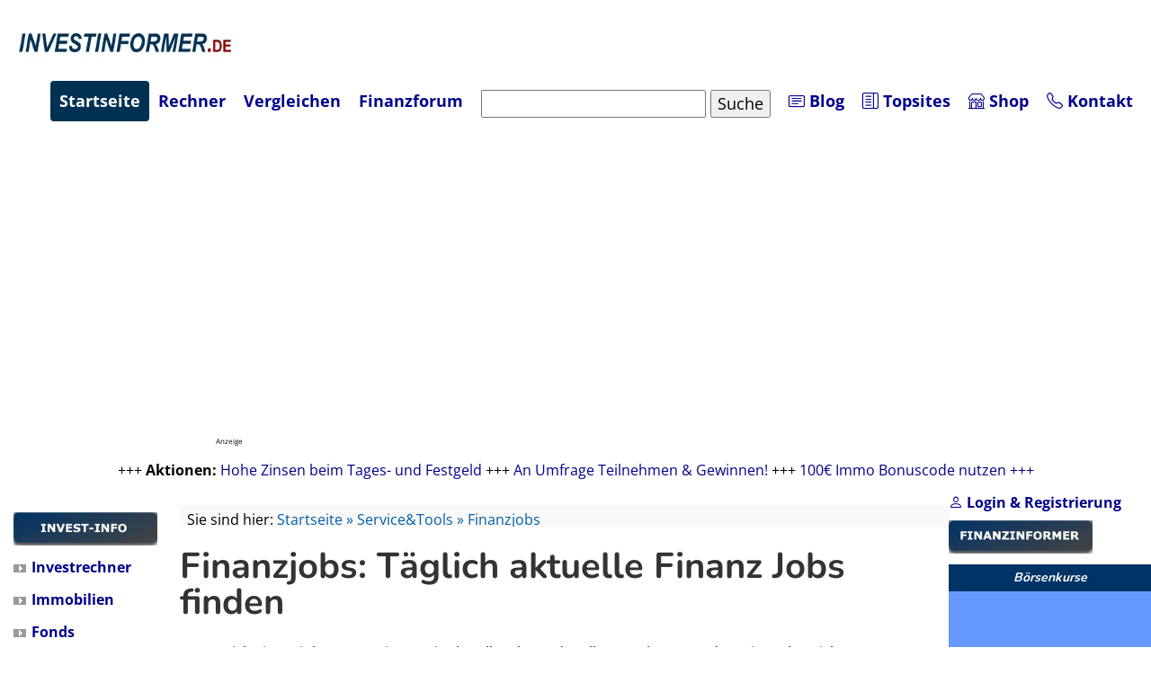

--- FILE ---
content_type: text/html; charset=UTF-8
request_url: https://www.investinformer.de/finanzjobs.htm?jsai=38240
body_size: 9222
content:
<!DOCTYPE html>
<html lang="de">
<head>
<meta charset="utf-8">
<meta name="viewport" content="width=device-width, initial-scale=1.0">
<meta name="robots" content="follow, index, max-snippet:-1, max-video-preview:-1, max-image-preview:large">
<meta name="revisit-after" content="2 days">
<script>
(function(w,d,s,l,i){w[l]=w[l]||[];w[l].push({'gtm.start':
new Date().getTime(),event:'gtm.js'});var f=d.getElementsByTagName(s)[0],
j=d.createElement(s),dl=l!='dataLayer'?'&l='+l:'';j.async=true;j.src=
'https://www.googletagmanager.com/gtm.js?id='+i+dl;f.parentNode.insertBefore(j,f);
})(window,document,'script','dataLayer','GTM-P2VB9Z3');
</script>
<title>Finanzjobs: Jobs und Stellenangebote | INVESTINFORMER</title>
<link rel="canonical" href="https://www.investinformer.de/finanzjobs.htm">
<meta name="description" content="Täglich aktuelle Finanz Jobs und Stellenangebote ☑️ Top Tipps für Berufe im Finanzbereich wie Accounting, Controlling oder Bankwesen hier im Bereich Finanzjobs einfach finden.">
<meta name="keywords" content="Stellenangebote, Jobs, Finanzjobs">
<meta name="author" content="investinformer GmbH">
<meta name="page-topic" content="Wirtschaft, Finanzen" />

<link href="https://cdn.jsdelivr.net/npm/bootstrap@5.1.3/dist/css/bootstrap.min.css" rel="stylesheet" integrity="sha384-1BmE4kWBq78iYhFldvKuhfTAU6auU8tT94WrHftjDbrCEXSU1oBoqyl2QvZ6jIW3" crossorigin="anonymous">
<link rel="stylesheet" type="text/css" href="https://www.investinformer.de/styles/format.css" media="screen"/>
<link rel="shortcut icon" href="https://www.investinformer.de/bilder/investinformer.ico">
<script src="js/main.js" type="text/javascript"></script>
<script src="js/jquery/jquery.min.js" type="text/javascript"></script>
</head>

<body>
<noscript>
<iframe src="https://www.googletagmanager.com/ns.html?id=GTM-P2VB9Z3" height="0" width="0" style="display:none;visibility:hidden"></iframe>
</noscript>

<div id="container">

<div id="kopfzeile">
<link rel="stylesheet" href="https://cdn.jsdelivr.net/npm/bootstrap-icons@1.5.0/font/bootstrap-icons.css">

<nav>
<a class="links logo" href="https://www.investinformer.de"><img src="https://www.investinformer.de/bilder/logo-investinformer.jpg" alt="Logo INVESTINFORMER"></a>
<div class="rightSection">
<a class="selected links" href="https://www.investinformer.de">Startseite</a>
<a class="links" href="https://www.investinformer.de/investrechner.htm">Rechner</a>
<a class="links" href="https://vergleichen.investinformer.de" target="_blank">Vergleichen</a>
<a class="links" href="https://www.investinformer.de/finanzforum/">Finanzforum</a>

<a class="links">
	<form action="https://www.investinformer.de/suchergebnisse.htm" id="gcse-searchbox-only">
		<div>
			<input type="hidden" name="cx" value="partner-pub-8630287121181455:xdh3t2o8pak" />
			<input type="hidden" name="cof" value="FORID:10" />
			<input type="hidden" name="ie" value="UTF-8" />
			<input type="text" name="q" size="22" />
			<input type="submit" name="sa" value="Suche" />
		</div>	
	</form>
</a>
		<a class="links" title="Blog" href="https://blog.investinformer.de/"><i class="bi bi-card-text"></i> Blog</a>
		<a class="links" title="Topsites" href="https://www.investinformer.de/investment-top100.htm"><i class="bi bi-layout-text-sidebar"></i> Topsites</a>
		<a class="links" title="Shop" href="https://www.investinformer.de/shop.htm"><i class="bi bi-shop"></i> Shop</a>
		<a class="links" title="Kontakt" href="https://www.investinformer.de/kontaktformular.htm"><i class="bi bi-telephone"></i> Kontakt</a>
</div>

</nav>

<!-- TradingView Widget BEGIN -->
<div class="tradingview-widget-container">
  <div class="tradingview-widget-container__widget"></div>
  <div class="tradingview-widget-copyright"><a href="https://de.tradingview.com/markets/" rel="noopener" target="_blank"></a></div>
  <script type="text/javascript" src="https://s3.tradingview.com/external-embedding/embed-widget-ticker-tape.js" async>
  {
  "symbols": [
    {
      "proName": "FOREXCOM:SPXUSD",
      "title": "S&P 500"
    },
    {
      "proName": "FOREXCOM:NSXUSD",
      "title": "US 100"
    },
    {
      "proName": "FX_IDC:EURUSD",
      "title": "EUR/USD"
    },
    {
      "proName": "BITSTAMP:BTCUSD",
      "title": "Bitcoin"
    },
    {
      "description": "DAX",
      "proName": "XETR:DAX"
    },
    {
      "description": "MDAX",
      "proName": "XETR:MDAX"
    },
    {
      "description": "SDAX",
      "proName": "XETR:SDXP"
    },
    {
      "description": "GOLDKURS",
      "proName": "TVC:GOLD"
    },
    {
      "description": "SILBERKURS",
      "proName": "TVC:SILVER"
    }
  ],
  "showSymbolLogo": false,
  "colorTheme": "light",
  "isTransparent": false,
  "largeChartUrl": "https://www.investinformer.de/aktienbox.htm",
  "displayMode": "adaptive",
  "locale": "de_DE"
  }
  </script>
</div>
<!-- TradingView Widget END -->

<div class="anzeigecontainer">
<div class="ad_desktop" style="margin-left: auto; margin-right: auto; max-width:800px;height:250px;">
<!-- [id20] investinformer.de - Adserver Asynchronous JS Tag -->
<ins data-revive-zoneid="20" data-revive-target="_blank" data-revive-id="92c57d3a82a1f6abb8d875e361aa4982"></ins>
<script async src="//www.investinformer-gmbh.de/adserver/www/delivery/asyncjs.php"></script>
<span class="ad_desktop" style="font-size: 8px;display:block;">Anzeige</span>
</div>

<div class="ad_smartphone" style="margin-left: auto; margin-right: auto; max-width:300px;height:250px;">
<!-- [id11] investinformer.de - Adserver Asynchronous JS Tag -->
<ins data-revive-zoneid="11" data-revive-target="_blank" data-revive-id="92c57d3a82a1f6abb8d875e361aa4982"></ins>
<script async src="//www.investinformer-gmbh.de/adserver/www/delivery/asyncjs.php"></script>
<span class="ad_smartphone" style="font-size: 8px;display:block;">Anzeige</span>
</div>
</div>
<br>
<div class="anzeigecontainer">
<p>+++ <strong>Aktionen:</strong> <a href="https://www.investinformer.de/geldanlagen.htm">Hohe Zinsen beim Tages- und Festgeld</a> +++ <a href="https://www.investinformer.de/gewinnspiel.htm">An Umfrage Teilnehmen &amp; Gewinnen!</a> +++ <a href="https://www.investinformer.de/crowdinvestment.htm">100€ Immo Bonuscode nutzen +++</a></p>
</div>
</div><!--Ende kopfzeile-->

<div id="navigation">
<p><a class="navigationlink1" href="https://www.investinformer.de/investinfo.htm"><img src="https://www.investinformer.de/bilder/investinfo.gif" alt="Investinfo"></a></p>
<p><a class="navigationlink1" href="https://www.investinformer.de/investrechner.htm"><img src="https://www.investinformer.de/bilder/pfeil.gif" alt="Pfeil">Investrechner</a></p>
<p><a class="navigationlink1" href="https://www.investinformer.de/immobilien.htm"><img src="https://www.investinformer.de/bilder/pfeil.gif" alt="Pfeil">Immobilien</a></p>
<p><a class="navigationlink1" href="https://www.investinformer.de/fonds.htm"><img src="https://www.investinformer.de/bilder/pfeil.gif" alt="Pfeil">Fonds</a></p>
<p><a class="navigationlink1" href="https://www.investinformer.de/aktien.htm"><img src="https://www.investinformer.de/bilder/pfeil.gif" alt="Pfeil">Aktien</a></p>
<p><a class="navigationlink1" href="https://www.investinformer.de/versicherungen.htm"><img src="https://www.investinformer.de/bilder/pfeil.gif" alt="Pfeil">Versicherungen</a></p>
<p><a class="navigationlink1" href="https://www.investinformer.de/geldanlagen.htm"><img src="https://www.investinformer.de/bilder/pfeil.gif" alt="Pfeil">Geldanlagen</a></p>
<p><a class="navigationlink1" href="https://www.investinformer.de/kredite.htm"><img src="https://www.investinformer.de/bilder/pfeil.gif" alt="Pfeil">Kredite</a></p>
<p><a class="navigationlink1" href="https://www.investinformer.de/service.htm"><img src="https://www.investinformer.de/bilder/pfeil.gif" alt="Pfeil">Service&amp;Tools</a></p>
<p><a class="navigationlink1" href="https://www.investinformer.de/finanzjobs.htm"><img src="https://www.investinformer.de/bilder/viereck1.gif" alt="Viereck">Finanzjobs</a></p>
<p><a class="navigationlink1" href="https://www.investinformer.de/kreditkarten.htm"><img src="https://www.investinformer.de/bilder/viereck1.gif" alt="Viereck">Kreditkarten</a></p>
<p><a class="navigationlink1" href="https://www.investinformer.de/anlagekonten.htm"><img src="https://www.investinformer.de/bilder/viereck1.gif" alt="Viereck">Anlagekonten</a></p>
<p><a class="navigationlink1" href="https://www.investinformer.de/energierechner.htm"><img src="https://www.investinformer.de/bilder/viereck1.gif" alt="Viereck">Energierechner</a></p>
<p><a class="navigationlink1" href="https://www.investinformer.de/heizoelrechner.htm"><img src="https://www.investinformer.de/bilder/viereck1.gif" alt="Viereck">Heizölrechner</a></p>
<p><a class="navigationlink1" href="https://www.investinformer.de/dsl-tarife.htm"><img src="https://www.investinformer.de/bilder/viereck1.gif" alt="Viereck">DSL-Tarife</a></p>
<p><a class="navigationlink1" href="https://www.investinformer.de/veranstaltungen.htm"><img src="https://www.investinformer.de/bilder/viereck1.gif" alt="Viereck">Veranstaltungen</a></p>
<p><a class="navigationlink1" href="https://www.investinformer.de/deeplinks.htm"><img src="https://www.investinformer.de/bilder/viereck1.gif" alt="Viereck">Deep-Links</a></p>
<p><a class="navigationlink1" href="https://www.investinformer.de/geschaeftsbericht.htm"><img src="https://www.investinformer.de/bilder/viereck1.gif" alt="Viereck">Geschäftsberichte</a></p>
<p><a class="navigationlink1" href="https://www.investinformer.de/fachbuecher.htm"><img src="https://www.investinformer.de/bilder/viereck1.gif" alt="Viereck">Fachbücher</a></p>
<p><a class="navigationlink1" href="https://www.investinformer.de/finanzforum/index.php"><img src="https://www.investinformer.de/bilder/viereck1.gif" alt="Viereck">Finanzforum</a></p>
<p><a class="navigationlink1" href="https://www.investinformer.de/newsartikel.htm"><img src="https://www.investinformer.de/bilder/viereck1.gif" alt="Viereck">Aktuelle News</a></p>
<p><a class="navigationlink1" href="https://www.investinformer.de/bankeninfo.htm"><img src="https://www.investinformer.de/bilder/viereck1.gif" alt="Viereck">Bankeninfos</a></p>
<p><a class="navigationlink1" href="https://www.investinformer.de/waehrungsrechner.htm"><img src="https://www.investinformer.de/bilder/viereck1.gif" alt="Viereck">Währungsrechner</a></p>
<p><a class="navigationlink1" href="https://www.investinformer.de/finanz-videos.htm"><img src="https://www.investinformer.de/bilder/viereck1.gif" alt="Viereck">Finanz-Videos</a></p>
<p><a class="navigationlink1" href="https://www.investinformer.de/rss-feed.htm"><img src="https://www.investinformer.de/bilder/viereck1.gif" alt="Viereck">RSS Feed</a></p>
<p><a class="navigationlink1" href="https://www.investinformer.de/liquiditaet.htm"><img src="https://www.investinformer.de/bilder/pfeil.gif" alt="Pfeil">Liquidität-Prüfer</a></p>
<p><a class="navigationlink1" href="https://www.investinformer.de/anlagemarkt.htm"><img src="https://www.investinformer.de/bilder/pfeil.gif" alt="Pfeil">Anlagemarkt</a></p>
<p><a class="navigationlink1" href="https://www.investinformer.de/shop.htm"><img src="https://www.investinformer.de/bilder/pfeil.gif" alt="Pfeil">Marktplatz</a></p>
<p><a class="navigationlink1" href="https://www.investinformer.de/kontakt.htm"><img src="https://www.investinformer.de/bilder/kontakt.gif" alt="Kontakt"></a></p>
<p><a href="https://www.investinformer.de/unternehmen.htm"><img src="https://www.investinformer.de/bilder/unternehmen.gif" alt="Unternehmen"></a></p>
<script type="text/javascript">
    function checkform() {
        var reg = /^([A-Za-z0-9_\-\.])+\@([A-Za-z0-9_\-\.])+\.([A-Za-z]{2,4})$/;
        var address = document.forms['subscribeform'].elements['email'].value;
        if(reg.test(address) == false) {
            alert('Bitte geben Sie Ihre gültige Email-Adresse ein!');
            document.forms['subscribeform'].elements['email'].focus();
            return false;
        }
        else{
            document.forms['unsubscribeform'].elements['unsubscribeemail'].value=document.forms['subscribeform'].elements['email'].value;
           
        }
        if( document.forms['subscribeform'].elements['attribute1'].value=="") {
            alert('Bitte geben Sie Ihren Namen ein!');
            document.forms['subscribeform'].elements['attribute1'].focus();
            return false;
        }
        else{
            document.forms['unsubscribeform'].elements['attribute1'].value=document.forms['subscribeform'].elements['attribute1'].value;
            return true;
        }
    }
</script>

<!-- Eintragen -->
<div id="newsletter">
<form name="subscribeform" id="subscribeform" method="post" action="https://www.investinformer.de/newsletter/?p=subscribe&amp;id=1">
<label for="subscriber_email" id="email">Auf dem Laufenden bleiben zu aktuellen Investment-Themen mit dem kostenlosen Newsletter:</label>
<input name="email" placeholder="E-Mail Adresse" size="16" maxlength="64" type="text" /></br>
<script type="text/javascript">
addFieldToCheck('email','E-Mail Adresse');
</script>
<input name="htmlemail" value="1" type="hidden" /> 
<input type="hidden" name="list[2]" value="signup" />
<input type="hidden" name="listname[2]" value="Der investinformer.de Newsletter"/>
<div style="display:none"><input type="text" name="VerificationCodeX" value="" size="16"></div>
<input type="submit" onClick="return checkform();" name="subscribe" value="Eintragen" class="submit" /></br>
<label for="captcha_code">CAPTCHA Code:</label>
<img style="float: left; padding-right: 5px" id="captcha_image" src="/securimage/securimage_show.php?fce2845a65131efa239f1edc23ca2178" alt="CAPTCHA Image" /><div id="captcha_image_audio_div">
<audio id="captcha_image_audio" preload="none" style="display: none">
<source id="captcha_image_source_wav" src="/securimage/securimage_play.php?id=6970431d51ef1" type="audio/wav">
<object type="application/x-shockwave-flash" data="/securimage/securimage_play.swf?bgcol=%23ffffff&amp;icon_file=%2Fsecurimage%2Fimages%2Faudio_icon.png&amp;audio_file=%2Fsecurimage%2Fsecurimage_play.php%3F" height="32" width="32"><param name="movie" value="/securimage/securimage_play.swf?bgcol=%23ffffff&amp;icon_file=%2Fsecurimage%2Fimages%2Faudio_icon.png&amp;audio_file=%2Fsecurimage%2Fsecurimage_play.php%3F"></object><br /></audio>
</div>
<div id="captcha_image_audio_controls">
<a tabindex="-1" class="captcha_play_button" href="/securimage/securimage_play.php?id=6970431d51f02" onclick="return false">
<img class="captcha_play_image" height="32" width="32" src="/securimage/images/audio_icon.png" alt="Play CAPTCHA Audio" style="border: 0px">
<img class="captcha_loading_image rotating" height="32" width="32" src="/securimage/images/loading.png" alt="Loading audio" style="display: none">
</a>
<noscript>Enable Javascript for audio controls</noscript>
</div>
<script type="text/javascript" src="/securimage/securimage.js"></script>
<script type="text/javascript">captcha_image_audioObj = new SecurimageAudio({ audioElement: 'captcha_image_audio', controlsElement: 'captcha_image_audio_controls' });</script>
<a tabindex="-1" style="border: 0" href="#" title="Refresh Image" onclick="if (typeof window.captcha_image_audioObj !== 'undefined') captcha_image_audioObj.refresh(); document.getElementById('captcha_image').src = '/securimage/securimage_show.php?' + Math.random(); this.blur(); return false"><img height="32" width="32" src="/securimage/images/refresh.png" alt="Refresh Image" onclick="this.blur()" style="border: 0px; vertical-align: bottom"></a><br><div style="clear: both"></div><label for="captcha_code">Code eingeben:</label> <input type="text" name="captcha_code" id="captcha_code" autocomplete="off" required="1" ></form>
</div>
 
<!-- Austragen -->
<div style="margin-left: 0px; margin-top: 5px;">
<form name="unsubscribeform" id="unsubscribeform" method="post" action="https://www.investinformer.de/newsletter/?p=unsubscribe"> 
<input name="unsubscribeemail" size="16" class="inputboxBreit" maxlength="64" style="display:none;" type="text" />
<input type="hidden" name="list[2]" value="signup" />
<input name="unsubscribe" class="submit" onclick="return checkform();" value="Austragen" type="submit" />
</form>
</div>


<p class=format1></p>


<script async src="https://pagead2.googlesyndication.com/pagead/js/adsbygoogle.js"></script>
<!-- investinformer.de Displayanzeigen Vertikal -->
<ins class="adsbygoogle"
     style="display:block"
     data-ad-client="ca-pub-8630287121181455"
     data-ad-slot="5591055029"
     data-ad-format="auto"
     data-full-width-responsive="true"></ins>
<script>
     (adsbygoogle = window.adsbygoogle || []).push({});
</script>

</div><!--Ende navigation-->

<div id="aufbau">

<div id="inhalt">

<div id="investinformer-breadcrumb">
        <div class="content">
            Sie sind hier:            <ul itemscope itemtype="https://schema.org/BreadcrumbList">
                <li itemprop="itemListElement" itemscope itemtype="https://schema.org/ListItem">
                    <a href="https://www.investinformer.de" itemprop="item" title="Startseite"><span itemprop="name">Startseite</span></a><meta itemprop="position" content="1" />
                </li>
                                <li itemscope itemprop="itemListElement" itemtype="https://schema.org/ListItem">
            &raquo;                            <a href="https://www.investinformer.de/serviceleiste.htm" itemprop="item"                   title="Service&amp;Tools"><span itemprop="name">Service&amp;Tools</span></a>
                <meta itemprop="position" content="2" />
                    </li>
                <li>
            &raquo;                            <span>Finanzjobs</span>
                    </li>
                </ul>
        </div>
</div>

<p class=format1></p>

<h1>Finanzjobs: Täglich aktuelle Finanz Jobs finden</h1>

<p class=format1></p>

<p>Im Bereich Finanzjobs präsentieren wir aktuelle Jobs und Stellenangebote aus dem Finanzbereich.</p> 
<p>Sie finden hier regionale wie überregionale Stellenangebote renommierter Unternehmen und Einrichtungen, die hier häufig exklusiv veröffentlicht werden.</p>

<p class=format1></p>

<p><script src="https://jobs.investinformer.de/teaser/2.js"></script></p>

<p class=format1></p>

<h2>Was sind Finanzjobs?</h2>

<p>Typische Finanzjobs sind in der Buchhaltung, im Controlling, als Steuerberater, Wirtschaftsprüfer, oder auch als Bankkaufmann zu finden. Das Finanzwesen befasst sich generell mit der Beschaffung, 
Sicherung und Verwendung von Kapital. Daher sind diese Berufe für Unternehmen sehr wichtig, da hiervon die Geschäftsfähigkeit abhängt - sowohl kurzfristig als auch langfristig.</p>

<p class=format1></p>

<h2>Wo findet man Finanzjobs?</h2>

<p>Diese Jobs sind in allen Regionen von Deutschland zu finden, von den Metropolen in Berlin, München oder Hamburg bis hin zu ländlichen Regionen wie im Schwarzwald oder auch an der Küste Deutschlands.</p>
<p>Oftmals benötigt man einen Hochschulabschluss in Studiengängen wie VWL, Mathematik oder Betriebswirtschaftslehre. Wenn Sie einen Job im Finanzbereich als Berufseinsteiger, oder zur beruflichen Weiterentwicklung suchen, 
dann finden Sie hier eine große Auswahl von Stellenangeboten aus der Welt der Finanzen.</p>

<p class=format1></p>

<h2>Was verdient man im Finanzbereich?</h2>

<p>Die Gehälter im Bereich Finanzen sind im Allgemeinen und im Vergleich zu anderen Berufsfeldern meist ganz gut. Die Höhe hängt aber letztendlich von der eigenen Qualifikation, der Berufserfahrung, dem Verantwortungsbereich, 
der Branche, aber auch der Unternehmensgröße ab. Deshalb sind ein entsprechender Schul- bzw. Hochschulabschluss und Weiterbildungen, wie auch in anderen Berufsfeldern, ein wichtiger Faktor bei der Bezahlung im Job.</p>

</div><!--Ende inhalt-->

<div id="statischerinhalt">
<aside>

<b><a title="Login" href="https://www.investinformer.de/finanzforum/ucp.php?mode=login"><i class="bi bi-person"></i> Login & Registrierung</a></b>

<p><img loading="lazy" src="https://www.investinformer.de/bilder/finanzinformer.png" alt="Button für Finanzinformer"></p>

<div class="boxstatisch">
  <h3>Börsenkurse</h3>
  <div class="innerboxstatisch transparent">
<!-- TradingView Widget BEGIN -->
	<div class="tradingview-widget-container">
		<div class="tradingview-widget-container__widget"></div>
		<div class="tradingview-widget-copyright">
			<a href="https://de.tradingview.com/" rel="noopener nofollow" target="_blank">
				<span class="blue-text">Track all markets on TradingView</span>
			</a>
	</div>
	<script type="text/javascript" src="https://s3.tradingview.com/external-embedding/embed-widget-hotlists.js" async>
								{
  "colorTheme": "light",
  "dateRange": "1M",
  "exchange": "XETR",
  "showChart": true,
  "locale": "de_DE",
  "width": "100%",
  "height": "600",
  "largeChartUrl": "",
  "isTransparent": false,
  "showSymbolLogo": true,
  "showFloatingTooltip": true,
  "plotLineColorGrowing": "rgba(0, 0, 255, 1)",
  "plotLineColorFalling": "rgba(0, 0, 255, 1)",
  "gridLineColor": "rgba(42, 46, 57, 0)",
  "scaleFontColor": "rgba(120, 123, 134, 1)",
  "belowLineFillColorGrowing": "rgba(41, 98, 255, 0.12)",
  "belowLineFillColorFalling": "rgba(41, 98, 255, 0.12)",
  "belowLineFillColorGrowingBottom": "rgba(41, 98, 255, 0)",
  "belowLineFillColorFallingBottom": "rgba(41, 98, 255, 0)",
  "symbolActiveColor": "rgba(41, 98, 255, 0.12)"
								}
	</script>
</div>
<!-- TradingView Widget END -->

  <h4><a href="https://www.investinformer.de/aktienbox.htm" title="Aktienkurse">...weitere Infos zu Aktien</a></h4>
  </div>
				
  <h3>Top & Flop Kurse</h3>
  <div class="innerboxstatisch transparent">
	<!-- GOYAX Börsen Widget (//www.goyax.de/tools/boersen-widget) - Copyright 2022 Digital Finance GmbH -->
	<div id="goyax_widget_top_flop_dax_328">
	<script type="text/javascript" src="//tools.goyax.de/js/widgets/show_widget.js"></script>
	<script type="text/javascript"><!--
	goyax_params["id"]      = "goyax_widget_top_flop_dax_328";
	goyax_params["wtype"]   = "top_flop_dax";
	goyax_params["version"] = 2;
	// Beginn des editierbaren Bereiches
	goyax_params["style"]   = "goyax_blau"; // z.B.: goyax_blau, goyax_grau, goyax_weiss
	goyax_params["chart"]   = 1; // 1: Chart anzeigen, 0: ausblenden (nur Einzelwert Widget)
	goyax_params["span"]    = "YEAR3"; // Chartzeitraum: "DAY1", "MONTH1-MONTH11", "YEAR1-YEAR10"
	goyax_params["width"]   = 164; // Breite in Pixeln (min: 164)
	goyax_params["height"]  = 210; // Hoehe in Pixeln (min: 60)
	goyax_params["target"]  = "_blank"; // Ziel des Links (_blank oder _top)
	goyax_params["api_key"] = "97295241d1b3d5a7588dc944a5ce042c"; // persoenlicher API-Key (//www.goyax.de/my/apikey)
	// Ende des editierbaren Bereiches
	goyaxWidget(goyax_params);
	//-->
	</script>
	<!-- Der folgende Code darf unter keinen Umstaenden veraendert werden! -->
	<noscript><div style="padding:5px;">Bitte JavaScript aktivieren um das GOYAX Börsen Widget anzuzeigen!</div></noscript><p id="goyax_widget_top_flop_dax_328_info">Kursdaten von <a class="goyax_widget_top_flop_dax_328_link" href="//www.goyax.de/" title="GOYAX">GOYAX.de</a></p></div>
	<!-- /GOYAX widget -->
   </div>
</div>

<p class=format1></p>

<div class="innerboxstatisch transparent">

<iframe src="https://www.investinformer.de/umfragen/index.php/125854?lang=de" width="98%" height="800" name="investinformer.de Investumfrage 2025" style="border:0;" scrolling="no">
</iframe>
</div>

<div class="innerboxstatisch transparent">
<a class="navigationlink1" href="https://www.investinformer.de/investumfragen.htm"><img src="https://www.investinformer.de/bilder/pfeil.gif" alt="Pfeil">...weitere Umfragen</a>
</div>

<p class=format1></p>

<p><img loading="lazy" src="https://www.investinformer.de/bilder/produktinformer.png" alt="Button für Produktinformer"></p>

<div class="innerboxstatisch transparent">
<a class="navigationlink1" href="https://www.investinformer.de/crowdinvestment.htm"><img src="https://www.investinformer.de/bilder/pfeil.gif" alt="Pfeil">Crowdinvesting</a>
</div>

<p>
<!--/* investinformer.de - Finanzinformer - 120x240 IAB Vertical Werbeplatz */-->
<ins data-revive-zoneid="23" data-revive-target="_blank" data-revive-id="92c57d3a82a1f6abb8d875e361aa4982"></ins>
<script async src="//www.investinformer-gmbh.de/adserver/www/delivery/asyncjs.php"></script>
</p>

<p class=format1></p>

<div class="innerboxstatisch transparent">
<a class="navigationlink1" href="https://www.investinformer.de/fachbuecher.htm"><img src="https://www.investinformer.de/bilder/pfeil.gif" alt="Pfeil">Fachbücher</a>
</div>

<p class=format1></p>

<div class="innerboxstatisch transparent">
<a class="navigationlink1" href="https://www.investinformer.de/shop.htm"><img src="https://www.investinformer.de/bilder/pfeil.gif" alt="Pfeil">Marktplatz</a>
</div>

<p class=format1></p>
<img loading="lazy" src="https://www.investinformer.de/bilder/logo_zwanzig-jahre-investinformer.jpg" align="bottom" width="50%" border="0" hspace="1" title="20 Jahre investinformer.de" alt="Banner für Jubiläum">

<p class=format1>
<a href="https://www.investinformer.de/investment-top100.htm"><img src="https://www.investinformer.de/topsites/images/button.png" alt="Top 100 Investment Sites Button" title="Hier klicken um sich ebenfalls bei den Top 100 Investment Sites anzumelden" width="50%"></a>
</p>

<p class=format1></p>

<!-- TrustBox widget - Review Collector -->
<div class="trustpilot-widget" data-locale="de-DE" data-template-id="56278e9abfbbba0bdcd568bc" data-businessunit-id="5c843704f128b0000132eddc" data-style-height="52px" data-style-width="50%">
  <a href="https://de.trustpilot.com/review/www.investinformer.de" target="_blank" rel="noopener">Trustpilot</a>
</div>
<!-- End TrustBox widget -->

<p class=format1>
<div class="innerboxstatisch transparent">
<span class="anzeige_small_font">Anzeige</span>

<p class=format1></p>

<!--/* [id8] investinformer.de - Hauptseite - 160x60 IAB Wide Skyscraper Werbeplatz */-->
<ins data-revive-zoneid="8" data-revive-target="_blank" data-revive-id="92c57d3a82a1f6abb8d875e361aa4982"></ins>
<script async src="//www.investinformer-gmbh.de/adserver/www/delivery/asyncjs.php"></script>
</div>

</aside></div><!--Ende statischerinhalt-->

</div><!--Ende aufbau-->

<span style="clear: both;"></span>


<div id="fusszeile">
<div class="foot-frame">

<div class="foot-top">
Themen und Vergleichsrechner in der &Uuml;bersicht
</div>

        <div class="foot">
            <span><a class="foot-a" href="https://www.investinformer.de/immobilienleiste.htm">Immobilien</a></span>
            <ul>
                <li><a href="https://www.investinformer.de/immobilienversteigerung.htm">Immobilienversteigerungen</a></li>
                <li><a href="https://www.investinformer.de/bauzinsen.htm">Bauzinsen</a></li>
                <li><a href="https://www.investinformer.de/immobilienbewertung.htm">Immobilienbewertung</a></li>
                <li><a href="https://www.investinformer.de/umzuege.htm">Umzüge</a></li>
                <li><a href="https://www.investinformer.de/immorechner.htm">Immobilienrechner</a></li>
				<li><a href="https://www.investinformer.de/crowdinvestment.htm">Crowdinvesting</a></li>
             </ul>
        </div>
        <div class="foot orange">
            <span><a class="foot-a" href="https://www.investinformer.de/versicherungsleiste.htm">Versicherungen</a></span>
            <ul>
                <li><a href="https://www.investinformer.de/private-krankenversicherung.htm">Private Krankenversicherung</a></li>
				<li><a href="https://www.investinformer.de/gesetzliche-krankenversicherung.htm">Gesetzliche Krankenversicherung</a></li>
                <li><a href="https://www.investinformer.de/krankenzusatzversicherung.htm">Krankenzusatzversicherung</a></li>			
                <li><a href="https://www.investinformer.de/pflegezusatzversicherung.htm">Pflegezusatzversicherung</a></li>
                <li><a href="https://www.vermittlerportal.de/appserver/b2c/Kolumbus/?PID=KO_V&VMNR=587523">Auslandsreise-Krankenversicherung</a></li>
		<li><a href="https://www.vermittlerportal.de/appserver/b2c/ZahnZusatz/?PID=ZZ_V&VMNR=587523">Zahn-Schutzbrief</a></li>
                <li><a href="https://www.investinformer.de/wohngebaeudeversicherung.htm">Wohngebäudeversicherung</a></li>
                <li><a href="https://www.investinformer.de/firmenversicherung.htm">Gewerbeversicherung</a></li>
		<li><a href="https://www.investinformer.de/berufsunfaehigkeitsversicherung.htm">Berufsunf&auml;higkeitsversicherung</a></li>
                <li><a href="https://www.investinformer.de/lebensversicherung.htm">Lebensversicherung</a></li>
                <li><a href="https://www.investinformer.de/unfallversicherung.htm">Private Unfallversicherung</a></li>
            </ul>
        </div>
        <div class="foot lila">
            <span><a class="foot-a" href="https://www.investinformer.de/serviceleiste.htm">Haushalt</a></span>
            <ul>
                <li><a href="https://www.investinformer.de/energierechner.htm">Strom- und Gasrechner</a></li>
                <li><a href="https://www.investinformer.de/heizoelrechner.htm">Heizölrechner</a></li>
                <li><a href="https://www.investinformer.de/handy-tarife.htm">Handy-Tarife</a></li>
                <li><a href="https://www.investinformer.de/dsl-tarife.htm">DSL-Tarife</a></li>
				<li><a href="https://www.investinformer.de/kreditkarten.htm">Kreditkarten</a></li>
				<li><a href="https://www.investinformer.de/kredite.htm">Kredite</a></li>
            </ul>
        </div>
        <div class="foot gruen">
            <span><a class="foot-a" href="https://www.investinformer.de/sachversicherung.htm">Sachversicherung</a></span>
            <ul>
                <li><a href="https://www.investinformer.de/sachversicherung.htm">Haftpflichtversicherung</a></li>
                <li><a href="https://www.investinformer.de/wohngebaeudeversicherung.htm">Wohngeb&auml;udeversicherung</a></li>
                <li><a href="https://www.investinformer.de/hausratversicherung.htm">Hausratversicherung</a></li>
                <li><a href="https://www.investinformer.de/sachversicherung.htm">Rechtsschutzversicherung</a></li>
                <li><a href="https://www.investinformer.de/kfz-versicherung.htm">KFZ-Versicherung</a></li>
            </ul>
        </div>
        <div class="foot">
            <span><a class="foot-a" href="https://www.investinformer.de/geldanlagen.htm">Geldanlage</a></span>
            <ul>
                <li><a href="https://www.investinformer.de/tagesgeld.htm">Tagesgeld</a></li>
                <li><a href="https://www.investinformer.de/festgeld.htm">Festgeld</a></li>
                <li><a href="https://www.investinformer.de/girokonto.htm">Girokonten</a></li>
                <li><a href="https://www.investinformer.de/depotrechner.htm">Wertpapierdepots</a></li>
				<li><a href="https://www.investinformer.de/kryptowaehrung.htm">Kryptowährungen</a></li>
		        <li><a href="https://www.investinformer.de/robo-advisor.htm">Robo Advisor</a></li>
				<li><a href="https://www.investinformer.de/socialtrading.htm">Social Trading</a></li>
            </ul>
        </div>
</div>

<div class="foot-social">
Folgen Sie uns auf:

<a href="https://www.facebook.com/pages/investinformerde/185361708152103" target="_blank"><img src="https://www.investinformer.de/bilder/facebook.jpg" alt="Facebook Logo" title="INVESTINFORMER auf facebook.com" border="0"></a>
<a href="https://www.twitter.com/investinformer" target="_blank"><img src="https://www.investinformer.de/bilder/x-logo.jpg" alt="X (früher twitter) Logo" title="INVESTINFORMER auf X" border="0"></a>
<a href="https://www.instagram.com/investinformer" target="_blank"><img src="https://www.investinformer.de/bilder/instagram.jpg" alt="Instagram Logo" title="INVESTINFORMER auf Instagram" border="0"></a>
<a href="https://bsky.app/profile/investinformer.bsky.social" target="_blank"><img src="https://www.investinformer.de/bilder/bluesky.jpg" alt="Bluesky Logo" title="INVESTINFORMER auf Bluesky" border="0"></a>
<a href="https://www.threads.net/@investinformer" target="_blank"><img src="https://www.investinformer.de/bilder/threads.jpg" alt="Threads Logo" title="INVESTINFORMER auf Threads" border="0"></a>

<img src="https://www.investinformer.de/bilder/strich.jpg" width=10 height=20 hspace=0 vspace=0 border=0 alt="grauer Strich">
			
<a href="https://www.investinformer.de" target="_top" onclick="this.blur()"><img src="https://www.investinformer.de/bilder/home.jpg" width=46 height=20 hspace=0 vspace=0 border=0 alt="Startseite" title="Startseite Button"></a>

<img src="https://www.investinformer.de/bilder/strich.jpg" width=10 height=20 hspace=0 vspace=0 border=0 alt="grauer Strich">

<a href="javascript:self.print()" onclick="this.blur()"><img src="https://www.investinformer.de/bilder/drucken.jpg" width=55 height=20 hspace=0 vspace=0 border=0 alt="Seite drucken" title="Seite drucken Button"></a>

<img src="https://www.investinformer.de/bilder/strich.jpg" width=10 height=20 hspace=0 vspace=0 border=0 alt="grauer Strich">

<a href="javascript:scrollTo(0,0)" onclick="this.blur()"><img src="https://www.investinformer.de/bilder/nachoben.jpg" width=62 height=20 hspace=0 vspace=0 border=0 title="Nach oben Button" alt="Nach oben" onclick="this.blur()"></a>

<img src="https://www.investinformer.de/bilder/strich.jpg" width=10 height=20 hspace=0 vspace=0 border=0 alt="grauer Strich">

<a href="javascript:history.back()" onclick="this.blur()"><img src="https://www.investinformer.de/bilder/zurueck.jpg" width=47 height=20 hspace=0 vspace=0 border=0 title="Zur vorherigen Seite Button" alt="Zur vorherigen Seite"></a>
</div>

<p class=fusszeile>

<a href="https://www.investinformer.de/versicherungsleiste.htm" title="Versicherungen">Versicherungen</a>
<img src="https://www.investinformer.de/bilder/strich2.jpg" width=10 height=20 hspace=0 vspace=0 border=0 alt="blauer Strich">
<a href="https://www.investinformer.de/umzuege.htm" title="Umz&uuml;ge">Umz&uuml;ge</a>
<img src="https://www.investinformer.de/bilder/strich2.jpg" width=10 height=20 hspace=0 vspace=0 border=0 alt="blauer Strich">
<a href="https://www.investinformer.de/bauzinsen.htm" title="Bauzinsen">Bauzinsen</a>
<img src="https://www.investinformer.de/bilder/strich2.jpg" width=10 height=20 hspace=0 vspace=0 border=0 alt="blauer Strich">
<a href="https://www.investinformer.de/kredite.htm" title="Konto &amp; Kredit">Konto &amp; Kredit</a>
<img src="https://www.investinformer.de/bilder/strich2.jpg" width=10 height=20 hspace=0 vspace=0 border=0 alt="blauer Strich">
<a href="https://www.investinformer.de/energierechner.htm" title="Strom &amp; Gas">Strom &amp; Gas</a>
<img src="https://www.investinformer.de/bilder/strich2.jpg" width=10 height=20 hspace=0 vspace=0 border=0 alt="blauer Strich">
<a href="https://www.investinformer.de/dsl-tarife.htm" title="DSL Tarife">DSL Tarife</a>
<img src="https://www.investinformer.de/bilder/strich2.jpg" width=10 height=20 hspace=0 vspace=0 border=0 alt="blauer Strich">
<a href="https://www.muss-mal-weg.de/" target="_blank" title="Reisen &amp; Last Minute">Reisen &amp; Last Minute</a>
<img src="https://www.investinformer.de/bilder/strich2.jpg" width=10 height=20 hspace=0 vspace=0 border=0 alt="blauer Strich">
<a href="https://www.investinformer.de/shop.htm" title="Marktplatz">Marktplatz</a>
</p>

<div class="foot-social">
<a href="https://www.investinformer.de/agb.htm" title="Über uns">Unsere AGB</a>
<img src="https://www.investinformer.de/bilder/strich.jpg" width=10 height=20 hspace=0 vspace=0 border=0 alt="grauer Strich">
<a href="https://www.investinformer.de/datenschutzerklaerung.htm" title="Datenschutz">Datenschutz</a>
<img src="https://www.investinformer.de/bilder/strich.jpg" width=10 height=20 hspace=0 vspace=0 border=0 alt="grauer Strich">
<a href="https://www.investinformer.de/impressum.htm" title="Impressum">Impressum</a>
<img src="https://www.investinformer.de/bilder/strich.jpg" width=10 height=20 hspace=0 vspace=0 border=0 alt="grauer Strich">
<a href="https://www.investinformer.de/sitemap.htm" title="Impressum">Sitemap</a>
<img src="https://www.investinformer.de/bilder/strich.jpg" width=10 height=20 hspace=0 vspace=0 border=0 alt="grauer Strich">
&copy; investinformer GmbH 2005 - 2026
</div>

<!-- Quantcast Tag -->
<script type="text/javascript">
var _qevents = _qevents || [];

(function() {
var elem = document.createElement('script');
elem.src = (document.location.protocol == "https:" ? "https://secure" : "https://edge") + ".quantserve.com/quant.js";
elem.async = true;
elem.type = "text/javascript";
var scpt = document.getElementsByTagName('script')[0];
scpt.parentNode.insertBefore(elem, scpt);
})();

_qevents.push({
qacct:"p-5cGg-4Kuc1QkM"
});
</script>

<noscript>
<div style="display:none;">
<img src="//pixel.quantserve.com/pixel/p-5cGg-4Kuc1QkM.gif" border="0" height="1" width="1" alt="Quantcast"/>
</div>
</noscript>
<!-- End Quantcast tag --></div><!--Ende fusszeile-->

</div><!--Ende container-->

<script src="https://cdn.jsdelivr.net/npm/bootstrap@5.1.3/dist/js/bootstrap.bundle.min.js" integrity="sha384-ka7Sk0Gln4gmtz2MlQnikT1wXgYsOg+OMhuP+IlRH9sENBO0LRn5q+8nbTov4+1p" crossorigin="anonymous"></script>

<link rel="stylesheet" type="text/css" href="https://www.investinformer.de/styles/print.css" media="print">
</body>

</html>

--- FILE ---
content_type: text/html; charset=utf-8
request_url: https://www.investinformer.de/umfragen/index.php/125854?lang=de
body_size: 4784
content:

<!DOCTYPE html>
<html lang="de" dir="ltr" class="de dir-ltr  no-js " >
            
    



<head>
    <meta http-equiv="content-type" content="text/html; charset=UTF-8" />
    <meta http-equiv="X-UA-Compatible" content="IE=edge" />
    <meta name="viewport" content="width=device-width, initial-scale=1.0" />
    <meta name="generator" content="LimeSurvey http://www.limesurvey.org" />

        

    <link rel="stylesheet" type="text/css" href="/umfragen/tmp/assets/ec062145/roboto.css" />
<link rel="stylesheet" type="text/css" href="/umfragen/tmp/assets/cfc0f53c/css/font-awesome.min.css" />
<link rel="stylesheet" type="text/css" href="/umfragen/tmp/assets/e1184165/remixicon.css" />
<link rel="stylesheet" type="text/css" href="/umfragen/tmp/assets/39d22643/survey.css" />
<link rel="stylesheet" type="text/css" href="/umfragen/tmp/assets/9cc2bb64/build/embeddables.min.css" />
<link rel="stylesheet" type="text/css" href="/umfragen/tmp/assets/5cd747da/template-core.css" />
<link rel="stylesheet" type="text/css" href="/umfragen/tmp/assets/5cd747da/awesome-bootstrap-checkbox/awesome-bootstrap-checkbox.css" />
<link rel="stylesheet" type="text/css" href="/umfragen/tmp/assets/eec988b7/css/bootstrap_5.min.css" />
<link rel="stylesheet" type="text/css" href="/umfragen/tmp/assets/ec062145/noto.css" />
<link rel="stylesheet" type="text/css" href="/umfragen/tmp/assets/55f44c73/css/base.css" />
<link rel="stylesheet" type="text/css" href="/umfragen/tmp/assets/55f44c73/css/theme.css" />
<link rel="stylesheet" type="text/css" href="/umfragen/tmp/assets/55f44c73/css/noTablesOnMobile.css" />
<link rel="stylesheet" type="text/css" href="/umfragen/tmp/assets/901b8a6f/css/custom.css" />
<script type='text/javascript'>window.debugState = {frontend : (0 === 1), backend : (0 === 1)};</script><script type="text/javascript" src="/umfragen/tmp/assets/c0fd0f2d/jquery.min.js" class="headScriptTag"></script>
<script type="text/javascript" src="/umfragen/tmp/assets/6aa9103d/jquery-migrate.min.js" class="headScriptTag"></script>
<script type="text/javascript" src="/umfragen/tmp/assets/4f1dd889/moment-with-locales.min.js" class="headScriptTag"></script>
<script type="text/javascript" src="/umfragen/tmp/assets/eb993c10/em_javascript.js" class="headScriptTag"></script>
<script type="text/javascript" src="/umfragen/tmp/assets/2237c13/build/lslog.js" class="headScriptTag"></script>
<script type="text/javascript" src="/umfragen/tmp/assets/2fef9ec4/pjax.js" class="headScriptTag"></script>
<script type="text/javascript" src="/umfragen/tmp/assets/39d22643/survey.js" class="headScriptTag"></script>
<script type="text/javascript" src="/umfragen/tmp/assets/5cd747da/template-core.js" class="headScriptTag"></script>
<script type="text/javascript" src="/umfragen/tmp/assets/eec988b7/js/bootstrap_5.min.js" class="headScriptTag"></script>
<script type="text/javascript" src="/umfragen/tmp/assets/55f44c73/scripts/theme.js" class="headScriptTag"></script>
<script type="text/javascript" src="/umfragen/tmp/assets/55f44c73/scripts/ajaxify.js" class="headScriptTag"></script>
<script type="text/javascript" src="/umfragen/tmp/assets/55f44c73/scripts/custom.js" class="headScriptTag"></script>
<script type="text/javascript" src="/umfragen/tmp/assets/495245da/survey_runtime.js" class="headScriptTag"></script>
<script type="text/javascript">
/*<![CDATA[*/
LSvar={"bFixNumAuto":1,"bNumRealValue":0,"sLEMradix":",","lang":{"confirm":{"confirm_cancel":"Abbrechen","confirm_ok":"OK"}},"showpopup":1,"startPopups":{},"debugMode":0};
LSvar= LSvar || {};
LSvar.bFixNumAuto = 1;
LSvar.bNumRealValue = 0;
/*]]>*/
</script>
<title>
        Invest Umfrage 2025
    </title>
            <link rel="shortcut icon" href="/umfragen/tmp/assets/fecb5086/favicon.ico" />
        <script type="text/javascript">
        if(window.basicThemeScripts === undefined){ 
            window.basicThemeScripts = new ThemeScripts(); 
        } 
    </script>
        
            
        
        


    
</head>

        <body class=" investinformer vanilla font-roboto lang-de  "  >

                            <span style="display: none;" id="__emcache_debug" value="off"></span>
        
                            <div id="beginScripts" class="script-container">
                <script type="text/javascript" src="/umfragen/tmp/assets/4efbc22e/decimal.js"></script>
<script type="text/javascript" src="/umfragen/tmp/assets/d6643c72/decimalcustom.js"></script>
<script type="text/javascript" src="/umfragen/tmp/assets/495245da/nojs.js"></script>
<script type="text/javascript">
/*<![CDATA[*/
setJsVar();
$.extend(LSvar.lang,{ "yes":"Ja","no":"Nein" })
/*]]>*/
</script>
<script type="text/javascript" id="lemscripts">
/*<![CDATA[*/
var LEMmode='survey';
var LEMgseq='';
ExprMgr_process_relevance_and_tailoring = function(evt_type,sgqa,type){
if (typeof LEM_initialized == 'undefined') {
LEM_initialized=true;
LEMsetTabIndexes();
}
if (evt_type == 'onchange' && (typeof last_sgqa !== 'undefined' && sgqa==last_sgqa) && (typeof last_evt_type !== 'undefined' && last_evt_type == 'TAB' && type != 'checkbox')) {
  last_evt_type='onchange';
  last_sgqa=sgqa;
  return;
}
if (evt_type == 'updated'  && (typeof last_sgqa !== 'undefined' && sgqa==last_sgqa)) {
  last_evt_type='updated';
  last_sgqa=sgqa;
  return;
}
last_evt_type = evt_type;
last_sgqa=sgqa;
  relChange36=false;
  relChange36=false;
  relChangeG0=false;
  LEMrel36(sgqa);

}
function LEMrel36(sgqa){
  var UsesVars = '  ';
  if (typeof sgqa !== 'undefined' && !LEMregexMatch('/ java' + sgqa + ' /', UsesVars) && !(relChangeG0)) {
    return;
  }

if (1)
{
  LEMval36(sgqa);
  relChange36=true;
  $('#relevance36').val('1');
}
$('#relevance36').val('1');  // always true
}

function LEMrel36(sgqa){
  var UsesVars = '  ';
  if (typeof sgqa !== 'undefined' && !LEMregexMatch('/ java' + sgqa + ' /', UsesVars) && !(relChangeG0)) {
    return;
  }

if (1)
{
  LEMval36(sgqa);
  relChange36=true;
  $('#relevance36').val('1');
}
$('#relevance36').val('1');  // always true
}
function LEMval36(sgqa){
  isValidSum36=true;
  isValidOther36=true;
  isValidOtherComment36=true;

  if(((1))){
    $('#vmsg_36_default').trigger('classChangeGood');
  }
  else {
    $('#vmsg_36_default').trigger('classChangeError');
    isValidOther36=false;
  }

  if(isValidSum36){
    $('#totalvalue_36').trigger('classChangeGood');
  }
  else {
    $('#totalvalue_36').trigger('classChangeError');
  }

  if(isValidOtherComment36){
    $('#answer125854X22X36text').addClass('em_sq_validation').trigger('classChangeGood');
  }
  else {
    $('#answer125854X22X36text').addClass('em_sq_validation').trigger('classChangeError');
  }
}

function LEMval36(sgqa){
  isValidSum36=true;
  isValidOther36=true;
  isValidOtherComment36=true;

  if(((1))){
    $('#vmsg_36_default').trigger('classChangeGood');
  }
  else {
    $('#vmsg_36_default').trigger('classChangeError');
    isValidOther36=false;
  }

  if(isValidSum36){
    $('#totalvalue_36').trigger('classChangeGood');
  }
  else {
    $('#totalvalue_36').trigger('classChangeError');
  }

  if(isValidOtherComment36){
    $('#answer125854X22X36text').addClass('em_sq_validation').trigger('classChangeGood');
  }
  else {
    $('#answer125854X22X36text').addClass('em_sq_validation').trigger('classChangeError');
  }
}
var LEMalias2varName = {
};
var LEMvarNameAttr = {
};

/*]]>*/
</script>

            </div>
               

                <article>

            <div id="dynamicReloadContainer">
            
                                                                <!-- Bootstrap Navigation Bar -->
            <div id="survey-nav" class="navbar navbar-light bg-light navbar-expand-md fixed-top border-bottom pt-0 pb-0">
        <div class="container-fluid">
                                                    <div class="navbar-brand">
                    Invest Umfrage 2025
                </div>
                                </div>
    </div>

                
                                                    
                
                <!-- Outer Frame Container -->
                                                                            <!-- outer frame container -->
<div class=" outerframe    container-fluid  " id="outerframeContainer"  >
        
<!-- Main Row -->
<div id="main-row"  >
    <!-- Main Col -->
    <div class="  col-centered  space-col" id="main-col" >

                                




                        

                                        


<!-- Start of the main Form-->
<form id="limesurvey" name="limesurvey" autocomplete="off" class="survey-form-container form" action="/umfragen/index.php/125854" method="post">
<input type="hidden" value="TEluNmdVTG1xODhBRVBqOWthbl9lRWk2cTJRcTlid0qmol6pZlzlaPPHeEhtDnKohZa3_CL7KyvTp8xK5rHtwQ==" name="YII_CSRF_TOKEN" />

<!-- Ajax value -->
<!-- Needs to be set by javascript! Because if JavaScript is disabled, ajaxmode will completely fail! -->



<!-- Field Names -->
<input type='hidden' name='fieldnames' value='125854X22X36' id='fieldnames' />

<input id="thisstep" type="hidden" value="2" name="thisstep" /><input id="sid" type="hidden" value="125854" name="sid" /><input id="start_time" type="hidden" value="1768964895" name="start_time" /><input id="LEMpostKey" type="hidden" value="81143268" name="LEMpostKey" />

<!-- Submit button -->
<button type="submit" id="defaultbtn" value="default" name="move" class="submit d-none" style="display:none">Standard</button>
 <!-- main form -->

        <!-- emScriptsAndHiddenInputs updated -->
<input type='hidden' id='relevance36' name='relevance36' value='1'/>
<input type='hidden' id='relevanceG0' name='relevanceG0' value='1'/>
<input type='hidden' id='aQuestionsWithDependencies' data-qids='[]' />

        

<!-- No JavaScript alert -->
<div class=' ls-js-hidden warningjs  alert alert-danger '    data-type='checkjavascript'>
    Achtung: Javascript ist in Ihrem Browser für diese Webseite deaktiviert. Es kann sein, dass sie daher die Umfrage nicht abschließen werden können. Bitte überprüfen Sie ihre Browser-Einstellungen.
</div>


                    
<!-- Welcome Message -->
<div id="welcome-container" class="" >

    <!-- Survey Name -->
    <h1 class=" survey-name  text-center"  >
        Invest Umfrage 2025
    </h1>

    <!-- Survey description -->
    <div class=" survey-description  text-info text-center" >
        
    </div>

    <!-- Welcome text -->
    <div class=" survey-welcome  h5 text-primary" >
        
    </div>

    <!-- Question count -->
    <div class=" number-of-questions   text-muted" >
        <div class=' question-count-text ' >

                                </div>
  </div>
</div>

    
    
<!-- Privacy message -->

<div class=" privacy  row" >
    <div class="   col-12 col-centered" >
                                        </div>
</div>



                
<!-- START OF GROUP: Wo wird der Bitcoin-Kurs Ende 2025 in Euro liegen?   -->
<div id='group-0' class=" group-outer-container  space-col" >

        
<div class=" group-container  space-col" >

        
<!-- Group Name -->
    <div class=" group-title   text-center h3 space-col" >
        Wo wird der Bitcoin-Kurs Ende 2025 in Euro liegen?
    </div>


        
    

    
    <!-- PRESENT THE QUESTIONS -->
             <!-- Question 36  -->
<div  id="question36" class="row list-radio   question-container  " >
    


    <!-- Question Bitcoinkurs -->

        
<!-- Question text -->
<div class=" question-title-container   col-12 "  >
    


<div class=" question-text " >
    <div id="ls-question-text-125854X22X36" class=" ls-label-question " >
        
    </div>
</div>

</div>


        
        
<!-- LimeSurvey valid message and help -->
<div class=" question-valid-container   text-info col-12" >
    <div class="ls-questionhelp " role="alert"  id="vmsg_36"  >
    <div id='vmsg_36_default' class='ls-question-message ls-em-tip em_default'>
   Bitte wählen Sie eine der folgenden Antworten:
</div>

</div>
           </div>


        
<!-- Answer -->
<div class=" answer-container    col-12" >
        
<!-- List Radio -->

<!-- answer -->


<div class="ls-answers answers-list radio-list  row" role="radiogroup" aria-labelledby="ls-question-text-125854X22X36">
        <!-- on small screen, each column is full widht, so it look like a single colunm-->
<ul class="list-unstyled col-md-12 col-12">

<!-- answer_row -->
<li id='javatbd125854X22X36AO01' class='answer-item radio-item'  >
    <input
        type="radio"
        value="AO01"
        name="125854X22X36"
        id="answer125854X22X36AO01"
        
        onclick="if (document.getElementById('answer125854X22X36othertext') != null) document.getElementById('answer125854X22X36othertext').value='';checkconditions(this.value, this.name, this.type)"
     />
    <label for="answer125854X22X36AO01" class="control-label radio-label">
        unter 50.000
    </label>
</li>
<!-- end of answer_row -->

<!-- answer_row -->
<li id='javatbd125854X22X36AO02' class='answer-item radio-item'  >
    <input
        type="radio"
        value="AO02"
        name="125854X22X36"
        id="answer125854X22X36AO02"
        
        onclick="if (document.getElementById('answer125854X22X36othertext') != null) document.getElementById('answer125854X22X36othertext').value='';checkconditions(this.value, this.name, this.type)"
     />
    <label for="answer125854X22X36AO02" class="control-label radio-label">
        50.000 - 75.000
    </label>
</li>
<!-- end of answer_row -->

<!-- answer_row -->
<li id='javatbd125854X22X36AO03' class='answer-item radio-item'  >
    <input
        type="radio"
        value="AO03"
        name="125854X22X36"
        id="answer125854X22X36AO03"
        
        onclick="if (document.getElementById('answer125854X22X36othertext') != null) document.getElementById('answer125854X22X36othertext').value='';checkconditions(this.value, this.name, this.type)"
     />
    <label for="answer125854X22X36AO03" class="control-label radio-label">
        75.000 - 100.000
    </label>
</li>
<!-- end of answer_row -->

<!-- answer_row -->
<li id='javatbd125854X22X36AO04' class='answer-item radio-item'  >
    <input
        type="radio"
        value="AO04"
        name="125854X22X36"
        id="answer125854X22X36AO04"
        
        onclick="if (document.getElementById('answer125854X22X36othertext') != null) document.getElementById('answer125854X22X36othertext').value='';checkconditions(this.value, this.name, this.type)"
     />
    <label for="answer125854X22X36AO04" class="control-label radio-label">
        100.000 - 150.000
    </label>
</li>
<!-- end of answer_row -->

<!-- answer_row -->
<li id='javatbd125854X22X36AO05' class='answer-item radio-item'  >
    <input
        type="radio"
        value="AO05"
        name="125854X22X36"
        id="answer125854X22X36AO05"
        
        onclick="if (document.getElementById('answer125854X22X36othertext') != null) document.getElementById('answer125854X22X36othertext').value='';checkconditions(this.value, this.name, this.type)"
     />
    <label for="answer125854X22X36AO05" class="control-label radio-label">
        150.000 - 200.000
    </label>
</li>
<!-- end of answer_row -->

<!-- answer_row -->
<li id='javatbd125854X22X36AO06' class='answer-item radio-item'  >
    <input
        type="radio"
        value="AO06"
        name="125854X22X36"
        id="answer125854X22X36AO06"
        
        onclick="if (document.getElementById('answer125854X22X36othertext') != null) document.getElementById('answer125854X22X36othertext').value='';checkconditions(this.value, this.name, this.type)"
     />
    <label for="answer125854X22X36AO06" class="control-label radio-label">
        über 200.000
    </label>
</li>
<!-- end of answer_row -->
</ul>

</div>
<input id="java125854X22X36" disabled="disabled" type="hidden" value="" name="java125854X22X36" />
<!-- end of answer -->

</div>


                
<!-- Survey question help -->
<div class=" question-help-container   text-info col-12 " >
            <div class=" ls-questionhelp ">
            Dies ist eine Frage-Hilfetext.
        </div>
    </div>

        
    <!-- End of question Bitcoinkurs -->

</div>
<!-- End of question  36  -->

    
    <!-- Hidden inputs -->
    
    </div>


</div>
<!-- END OF GROUP: Wo wird der Bitcoin-Kurs Ende 2025 in Euro liegen?   -->

    
                

<!-- PRESENT THE NAVIGATOR -->
<div class="    row navigator space-col" id="navigator-container" >

    <!-- Previous button container -->
    <div class="   col-6 text-start" >

                    </div>
    <div class="   col-6 text-end">

                
                                                        <!-- Button submit -->
                <button  id="ls-button-submit" type="submit" value="movesubmit" name="move"  accesskey="n" class="   ls-move-btn ls-move-submit-btn action--ls-button-submit  btn btn-lg btn-primary">
                    Absenden
                </button>
                        </div>
</div>
<!-- Extra navigator part -->
    <!-- extra tools, can be shown with javascript too (just remove ls-js-hidden class -->
    <div class="row ls-js-hidden">
        <!-- Extra button container -->
        <div class="col-6 clearall-saveall-wrapper">
                                        
<div class="">
    <div class="">
        <label class="col-form-label fw-bold ls-js-hidden">
            <input value="confirm" name="confirm-clearall" type="checkbox" class="me-2 "><span class="control-label">Bitte bestätigen Sie, dass Sie Ihre Antwort löschen möchten.</span>
        </label>
        <button type="submit" name="clearall" value="clearall" data-confirmedby="confirm-clearall" class="ls-clearaction ls-clearall btn btn-link" title="Diese Aktion muss bestätigt werden.">Umfrage verlassen und Antworten löschen</button>
    </div>
</div>

                    </div>
         <!-- Index container -->
            </div>



    
</form> <!-- main form -->

            

    </div> <!-- main col -->
</div> <!-- main row -->
</div>
                
                                



<!-- Bootstrap Modal Alert -->
<div id="bootstrap-alert-box-modal" class=" modal fade " >
    <div class=" modal-dialog " >
        <div class=" modal-content "  >
            <div class=" modal-header "  style="min-height:40px;"  >
                <button   type="button" data-bs-dismiss="modal" aria-hidden="true"  class=" btn-close "  ></button>
                <div class=" modal-title" >&nbsp;</div>
            </div>
            <div class=" modal-body " >
            </div>
                        <div class=" modal-footer " >
                <a  href="#" data-bs-dismiss="modal"   class=" btn btn-outline-secondary ">Schließen</a>
            </div>
                    </div>
    </div>
</div>


                                

                        </div>

        </article>
                    
                            <div id="bottomScripts" class="script-container">
                <script type="text/javascript" src="/umfragen/tmp/assets/9cc2bb64/build/embeddables.min.js"></script>
<script type="text/javascript">
/*<![CDATA[*/

                if(window.basicThemeScripts === undefined){ 
                    window.basicThemeScripts = new ThemeScripts(); 
                } 
                basicThemeScripts.initGlobal(); 
                

            try{ 
                triggerEmClassChange(); 
            } catch(e) {
                console.ls.warn('triggerEmClassChange could not be run. Is survey.js/old_template_core_pre.js correctly loaded?');
            }

triggerEmRelevance();
jQuery(document).off('pjax:scriptcomplete.mainBottom').on('ready pjax:scriptcomplete.mainBottom', function() {
activateActionLink();
activateConfirmButton();

    $('#limesurvey').append('<input type="hidden" name="ajax" value="off" id="ajax" />');
    
updateMandatoryErrorClass();
});
/*]]>*/
</script>

            </div>
           

                    <script>
                window.basicThemeScripts.init();
            </script>
                
    </body>
</html>


--- FILE ---
content_type: text/html; charset=utf-8
request_url: https://www.google.com/recaptcha/api2/aframe
body_size: 268
content:
<!DOCTYPE HTML><html><head><meta http-equiv="content-type" content="text/html; charset=UTF-8"></head><body><script nonce="36GP4xPcEL2ayb1iFeZMvQ">/** Anti-fraud and anti-abuse applications only. See google.com/recaptcha */ try{var clients={'sodar':'https://pagead2.googlesyndication.com/pagead/sodar?'};window.addEventListener("message",function(a){try{if(a.source===window.parent){var b=JSON.parse(a.data);var c=clients[b['id']];if(c){var d=document.createElement('img');d.src=c+b['params']+'&rc='+(localStorage.getItem("rc::a")?sessionStorage.getItem("rc::b"):"");window.document.body.appendChild(d);sessionStorage.setItem("rc::e",parseInt(sessionStorage.getItem("rc::e")||0)+1);localStorage.setItem("rc::h",'1768964899235');}}}catch(b){}});window.parent.postMessage("_grecaptcha_ready", "*");}catch(b){}</script></body></html>

--- FILE ---
content_type: text/css
request_url: https://www.investinformer.de/styles/format.css
body_size: 5250
content:
/* ---------------------------------------------------------------- */
/* investinformer.de StyleSheet */
/* Formate für investinformer.de */
/* ---------------------------------------------------------------- */

/*Meine persönlichen Grundeinstellungen für alle Seiten*/
@media all {
	   header, nav, main, aside, footer, section, article, figure, figcaption, audio, video {
                display: block;
		margin: 0;
		padding: 0;
		border: 0;
		font-size: 100%;
		vertical-align: baseline;
		outline: none;
                }
}

*, *::before, *::after {
  box-sizing: border-box;
}

/* CSS Website Layout*/

/* nunito-regular - latin */
@font-face {
  font-family: 'Nunito';
  src: url('../fonts/nunito-v25-latin-700.woff') format('woff'); /* Chrome 6+, Firefox 3.6+, IE 9+, Safari 5.1+ */
  src: url('../fonts/nunito-v25-latin-700.woff') format('woff2'); /* Chrome 26+, Opera 23+, Firefox 39+ */
  font-weight: 700;
  font-style: normal;
  font-display: swap;
}

/* open-sans-regular - latin */
@font-face {
  font-family: 'Open Sans';
  src: url('../fonts/open-sans-v34-latin-regular.woff') format('woff'); /* Chrome 6+, Firefox 3.6+, IE 9+, Safari 5.1+ */
  src: url('../fonts/open-sans-v34-latin-regular.woff2') format('woff2'); /* Chrome 26+, Opera 23+, Firefox 39+ */
  font-weight: 400;
  font-style: normal;
  font-display: swap;
}

/* open-sans-700 - latin */
@font-face {
  font-family: 'Open Sans';
  src: url('../fonts/open-sans-v34-latin-700.woff') format('woff'); /* Chrome 6+, Firefox 3.6+, IE 9+, Safari 5.1+ */
  src: url('../fonts/open-sans-v34-latin-700.woff2') format('woff2'); /* Chrome 26+, Opera 23+, Firefox 39+ */
  font-weight: 700;
  font-style: normal;
  font-display: swap;
}

html, body {
	font-size:100%;
	margin:0 auto;
	padding:0;
	height:100%; 	/* needed for container min-height */
	background:#FFFFFF;
	font-family: 'Open Sans', Arial, sans-serif;
	color:#000000;
         }

img     
	{
	border:none;
        max-width: 100%;
	height: auto;
        }

h1, h2, h3, h4
        {
        font-family: 'Nunito', sans-serif, 'Open Sans', Arial;
	color: #333333;
	line-height: 1.2em;
        }

h1
        {
	margin:0;
	margin-bottom:.0001pt;
	page-break-after:avoid;
	font-size:1.25rem;
	font-size:24px; 		/* Alternative für IE (alt) */
	font-weight:bold;
	font-style:normal;
        }

h2
        {
        margin:0;
        margin-bottom:.0001pt;
        page-break-after:avoid;
        font-size:1.125rem;
	font-size:20px; 		/* Alternative für IE (alt) */
        font-weight:bold;
        font-style:normal;
        }

h3
        {
        margin:0;
        margin-bottom:.0001pt;
        page-break-after:avoid;
        font-size:1rem;
	font-size:18px; 		/* Alternative für IE (alt) */
        font-weight:bold;
        font-style:italic;
        }

h4
        {
        margin:0;
        margin-bottom:.0001pt;
        page-break-after:avoid;
        font-family: 'Open Sans'!important;
        font-size:0.875rem;
	font-size:16px; 		/* Alternative für IE (alt) */
        font-weight:bold;
        font-style:italic;
        }

p
        {
        margin-top:0.5rem;
        margin-right:0;
        margin-bottom:0.75rem;
        margin-left:0;
        font-size:1rem;
	font-size:16px; 	/* Alternative für IE (alt) */
        line-height:1.2em;
        font-family:'Open Sans', Arial, sans-serif;
        }

hr 
        {
	width: 95%;
	color: #0000FF;
	text-align:left;   	/* IE and Opera */
	margin-left:0;   	/* Firefox, Chrome, and Safari */
	border-width: 1px;
        }

button, input, textarea 
	{
  	font-family: 'Open Sans', Arial, sans-serif;
	}

/* Sehr kleine Endgeräte (Smartphones, 575px und darunter) */
@media (min-width: 320) and (max-width: 575px) {
.ad_desktop{
display:none;
}
.ad_smartphone{
display:block!important;
}

  body {
    font-size: 16px;
  }

  h1 {
    font-size: 1.25rem;
    line-height: 1.625rem;
    font-size: 24px;
  }
  
  h2 {
    font-size: 1.125rem;
    line-height: 1.5rem;
    font-size: 20px;
  }
  
  h3 {
    font-size: 1rem;
    line-height: 1.375rem;
    font-size: 18px;
  }
  
  h4 {
    font-size: 1rem;
    line-height: 1.25rem;
    font-size: 16px;
  }
  
  p {
    font-size: 1rem;
    line-height: 1.25rem;
    font-size: 16px;
  }
}

/* Kleine Endgeräte (Smartphones, 576px und größer) */
@media (min-width: 576px) and (max-width: 767px) {
.ad_desktop{
display:none;
}
.ad_smartphone{
display:block!important;
}
  
  body {
    font-size: 16px;
  }

  h1 {
    font-size: 1.25rem;
    line-height: 1.625rem;
    font-size: 24px;
  }
  
  h2 {
    font-size: 1.125rem;
    line-height: 1.5rem;
    font-size: 20px;
  }
  
  h3 {
    font-size: 1rem;
    line-height: 1.375rem;
    font-size: 18px;
  }
  
  h4 {
    font-size: 1rem;
    line-height: 1.25rem;
    font-size: 16px;
  }
  
  p {
    font-size: 1rem;
    line-height: 1.25rem;
    font-size: 16px;
  }
}

/* Mittlere Endgeräte (Tablets, 768px und größer) */
@media (min-width: 768px) and (max-width: 991px) {
.ad_desktop{
display:none;
}
.ad_smartphone{
display:block!important;
}

  body {
    font-size: 16px;
  }

  h1 {
    font-size: 1.5rem;
    line-height: 1.875rem;
	font-size: 30px,
  }
  
  h2 {
    font-size: 1.25rem;
    line-height: 1.625rem;
  }
  
  h3 {
    font-size: 1.125rem;
    line-height: 1.5rem;
  }
  
  h4 {
    font-size: 1rem;
    line-height: 1.5rem;
	font-size: 24px;
  }
  
  p {
    font-size: 1rem;
    line-height: 1.375rem;
	font-size: 16px
  }
}

/* Große Endgeräte (Laptops, Bildschirme, 992px und größer) */
@media (min-width: 992px) and (max-width: 1199px) {
.ad_desktop{
display:block!important;
}
.ad_smartphone{
display:none;
}

  body {
    font-size: 16px;
  }

  h1 {
    font-size: 1.75rem;
    line-height: 2.125rem;
	font-size: 34px;
  }
  
  h2 {
    font-size: 1.5rem;
    line-height: 1.875rem;
  }
  
  h3 {
    font-size: 1.25rem;
    line-height: 1.625rem;
  }
  
  h4 {
    font-size: 1.125rem;
    line-height: 1.5rem;
  }
  
  p {
    font-size: 1rem;
    line-height: 1.5rem;
	font-size: 16px;
  }
}

/* Sehr große Endgeräte (Große Bildschirme, iMac, 1200px und größer) */
@media (min-width: 1200px) {
.ad_desktop{
display:block!important;
}
.ad_smartphone{
display:none;
}

  body {
    font-size: 16px;
  }

  h1 {
    font-size: 2.25rem;
    line-height: 2.5rem;
	font-size: 40px;
  }
  
  h2 {
    font-size: 1.75rem;
    line-height: 2.25rem;
  }
  
  h3 {
    font-size: 1.5rem;
    line-height: 1.875rem;
  }
  
  h4 {
    font-size: 1.25rem;
    line-height: 1.5rem;
  }
  
  p {
    font-size: 1rem;
    line-height: 1.5rem;
	font-size: 16px,
  }
}

 #container {
            width: 100%;
			margin: 0 auto; /* top right bottom left */
            padding: 0;
            }

 kopfzeile {
					   margin: 0;
                       padding: 0;
                       width: 100%;
                       float: left;
                       text-align: center;
					   justify-content:space-between; /* Verteilung */
                       }

 #container #navigation {
                        width: 15.6%; /* 160/1024x100 */
                        float: left;
						padding: 15px; 
                        }

 #container #aufbau {
                       width: 84.4%; /* 864/1024x100 */
                       float: right;
                       margin: 0;
                       padding: 0;
                       }

 #aufbau #inhalt {
                    width: 79.2%; /* 684/864x100 */
                    float: left;
                    }

 #aufbau #statischerinhalt {
                              width: 20.8%; /* 180/864x100 */
                              float: right;
                              }

 fusszeile {
                       clear: both;
					   padding: 0.97656%; /* 10/1024x100 */
                       text-align: center;
                       }

/*Small devices landscape phones, 767px*/
@media screen and (max-width: 767px) {
	#aufbau #inhalt {
		width:100%; padding:0;
	}
	#aufbau #statischerinhalt {
		width:100%; padding:0;
	}
	#container #navigation {
		width:100%; padding:0;
	}	
}

/*Spezielle Einstellungen*/
				   
   /* Vorlage zum Kopieren für Media Queries */
   @media only screen and (max-width: 0px) {
   }

a:link, a:visited 
       {
        font-family:'Open Sans', Arial, sans-serif;
        text-decoration: none;
        color: #00008B;
	}
				   
a:hover  
        {
	    background-color: rgb(214, 238, 77);
		color: rgb(0, 49, 83);
		text-decoration:underline;
         }

a:focus
       {
	color:cornflowerblue;
        text-decoration:none;
	}
			   
a:active
        {
	 color:blue;
	 text-decoration:none;
         }		 


/* Headernavigation*/

nav {
   overflow: hidden;
   background-color: white;
   padding: 10px;
}
.links {
   font-family: 'Open Sans', Arial, sans-serif;
   font-weight: bold;
   float: left;
   color:white;
   text-align: center;
   padding: 10px;
   text-decoration: none;
   font-size: 18px;
   line-height: 25px;
   border-radius: 4px;
}
nav .logo {
   font-size: 25px;
   font-weight: bold;
}
nav .links:hover {
   background-color: rgb(214, 238, 77);
   color: rgb(0, 49, 83);
}
nav .selected {
   background-color: rgb(0, 49, 83);
   color: white;
}
.rightSection {
   float: right;
}
@media only screen and (max-width: 767px) {
   nav .links {
      float: none;
      display: block;
      text-align: left;
   }
   .rightSection {
      float: none;
   }
}

/* Anylink Menü*/

.anylinkcss {
position:absolute;
visibility: hidden;
border:1px solid black;
border-bottom-width: 0;
font:normal 12px Verdana;
line-height: 18px;
z-index: 100;
background-color: #EEEEFF;
width: 205px;
}

.anylinkcss a {
width: 100%;
display: block;
text-indent: 3px;
border-bottom: 1px solid black;
padding: 1px 0;
text-decoration: none;
font-weight: bold;
text-indent: 5px;
}

.anylinkcss a:hover { /*hover background color*/
background-color: rgb(214, 238, 77);
color: blue;
}


.navigationlink1, .navigationlink1:visited 
        {
        font-family: 'Open Sans', Arial, sans-serif;
        font-size: 1rem;
        font-weight: bold;
        text-decoration: none;
		max-width: 100%;
		height: auto;
         }

.navigationlink1:hover 
       {
       color:blue;
       text-decoration: underline;
        }

.navigationlink1:active 
       {
       color: blue;
       text-decoration: none;
        }

.navigationlink2, .navigationlink2:visited 
        {
        font-family: 'Open Sans', Arial, sans-serif;
        font-size: 0.75rem;
        font-weight: bold;
        text-decoration: none;
         }

.navigationlink2:hover 
       {
       background-color: rgb(214, 238, 77);
	   color: rgb(42, 10, 94);
       text-decoration: underline;
        }

.navigationlink2:active 
       {
       color: blue;
       text-decoration:none;
        }

.format1 
        { 
	 margin-top:10.0pt; 
	 margin-bottom:18.0pt;
         }

.format2 
        { 
	 margin:10.0pt; 
	 }

.format3
        { 
	 margin:30.0pt; 
	 }


.small
        { 
	 font-size: 0.7rem;
         }

.red 
        { 
	 margin-top:10.0pt; 
	 margin-bottom:18.0pt;
	 color:red; 
         }

.copy
        {
	 font-size: 0.7rem;
	 font-family:'Open Sans', Arial, sans-serif;
	 font-weight:normal;
	 color:#999999;
	 text-decoration: none;
	 text-align: right;
         }

.fusszeile
        {
	 font-size: 0.7rem;
	 font-family:'Open Sans', Arial, sans-serif;
	 font-weight:normal;
	 color:#003366;
	 text-decoration: none;
	 text-align: center;
         }

.box 
       {
        float: left;
        width: 32%;
        margin-right: 2%;
        padding: 20px;
        background: #FFFFFF;
        box-sizing: border-box;
         }

.bildabstand
       {
        margin: 5px;
	    text-align: left;
         }

.videoabstand
       {
        margin: 0px 10px 0px 10px;
         }
			 
.left 
       {
        float: left;
        width: 50%;
         }

.wrapper 
       {
        width: 100%;
        margin: 0 left;
         }

.wrapper_latest 
       {
        width: 100%;
        margin: 0 left;
         }		 
	
.map 
      {
       height: 100%;
      }
	 
.kopfzeilelinks 
       {
        height: 100%;
        width: 250px;
        float: left;
         }		 

.kopfzeilerechts 
       {
        height: 100%;
        width: 300px;
        float: right;
        display: table-cell;
        vertical-align: middle;
         }

.kopfzeilemitte
       {
        height: 100%;
        width: 400px;
        margin: 0 auto;
        display: table-cell;
        vertical-align: middle;
         }

.title_block 
      {
		width: 95%;
		border-bottom: 1px solid #003366;
		padding-bottom: 5px;
		margin-bottom: 5px;
         }
	
.unterstrich
      {
		width: 100%;
		border-bottom: 1px solid #CCCCCC;
         }
		 
.displayed 
     {
    display: block;
    margin-left: auto;
    margin-right: auto
	     }		

.abstand img
        {
     float:left; 
	 margin: 5px 5px 5px 5px;
	 max-width: 100%;
	 height: auto;
         }		 

ol {
  list-style-position: inside; /* Marker rücken in den Text ein */
}

.anzeige_small_font
      {
	float: left;
	font-size:0.7em;
	color:#D3D3D3
		 }

.anzeigecontainer 
	{
	display: flex;
	justify-content: center;
	align-items: center;
	}
	
.responsiveimage 
	{
	max-width: 100%;
	height: auto;
	}	

.ad_desktop{
display: none;
}

.ad_mobile{
display: block!important;
}

 #Uhr
       {
        font-family: 'Open Sans', Arial, sans-serif;
        font-size: 0.7rem;
        color: #00008B; 
         }

/* CSS Static Content*/

*, *:before, *:after {
  -webkit-box-sizing: border-box; 
  -moz-box-sizing: border-box; 
  box-sizing: border-box;
}

.boxstatisch {
  font-family: 'Open Sans', Arial, sans-serif;
  background: #69f;
  width: 100%;
}
.boxstatisch > h3 {
  text-transform: capitalize;
  margin: 0; 
  padding: 0;
  color: #fff;
  background: #003366;
  text-align: center;
  font-size: 0.875rem;  
}
.innerboxstatisch {
  padding-bottom: 0,5rem;
}
.innerboxstatisch > h4 {
  margin: 0 auto;
  text-align: center;
}

.innerboxstatisch > h5 {
  margin: 0 auto;
  text-align: center;
}

.innerboxstatisch p {
  margin: 0;
}
.innerboxstatisch.orange {
  width: 100%;
  padding: 0 9px;
  margin: 0 auto;
  background: #ef7f02;
}
.innerboxstatisch.transparent {
  padding: 0;
  padding-bottom: 8px;
  margin: 0;
  font-size: 0.875rem;
}	 
	  
/* List Definitions  404*/

.c2 
        {
        font-family: 'Open Sans', Arial, sans-serif;
         }

.c1 
        {
        color:silver; 
        font-size: 3rem;
         }


/* List Definitions */

ol
        {
        margin-bottom: 0c;
         }
ul
        {
        margin-bottom: 0c;
         }
.s1
        {
        margin-top: 5.0pt;
        margin-right: 0c;
        margin-bottom: 5.0pt;
        margin-left: 0;
        font-size: 0.8rem;
        font-family: 'Open Sans', Arial, sans-serif;
         }

/* CSS Footer Navigation*/

.foot-top {
	text-decoration: none;
	text-align: center;
	position: relative;
	margin-right: 2px;
	font-weight: bold;
	float: left;
	height: auto;
	width: 100%;
}

.foot-frame {
  text-decoration: none;
  text-align: center;
  
  height: auto;
  width: 100%;
  display: flex;
  justify-content: space-between; /* Verteilung */
}

.foot {
	position: relative;
	margin-right: 2px;
	color: #0056a1;
	float: left;
	height: auto;
	width: 100%;
}

.foot span {
	display: block;
	margin-bottom: 6px;
}

.foot ul {
	padding-bottom: 13px;
}

.foot li {
	list-style: none;
}

.foot-a {
	font-size: 0,75rem;
	font-weight: bold !important;
	position: relative;
	left: -4px;
	padding: 2px 5px 2px 5px;
}

.foot li a {
	display: block;
	font-size: 0,75rem;
	position: relative;
	left: -4px;
	padding: 2px 4px 2px 4px;
}

.foot.gruen,
.foot.gruen a {
	color: #007d68;
}

.foot.lila,
.foot.lila a {
	color: #50388e
}

.foot.orange,
.foot.orange a {
	color: #c97120;
}

.foot a:hover {
	background: #bcdcec;
	border-radius: 3px;
}

.foot.gruen a:hover {
	background: #b6e3da;
}

.foot.lila a:hover {
	background: #d5d2e4;
}

.foot.orange a:hover {
	background: #ffe2c4;
}

.foot-social {
	text-decoration: none;
	text-align: center;
	position: relative;
	display: inline-block;
	color: #d3d3d3;
	height: 30px;
	width: 100%;
	padding-top: 15px;
}

/* Footer Breakpoint*/

@media screen and (max-width: 767px) {
   .foot-frame {
      float: none;
      display: block;
      text-align: left;
   }
}

/* Tag Cloud */

#cloud
	{
	 padding: 2px;
	 line-height: 3em;
	 text-align: center;
	 margin: 0;
		 }
#cloud a
	{
	 padding: 0px;
		 }
		
#cloud li
	{
	 display: inline; 
		 }

#cloud .tag1 
	{
	 font-size: 0.75rem;
	 font-weight: 100; 
		 }
#cloud .tag2
	{
	 font-size: 0.875rem;
	 font-weight:200; 
		 }
#cloud .tag3
	{
	 font-size: 0.9375rem;
	 font-weight: 300; 
		 }
#cloud .tag14
	{
	 font-size: 1.0rem;
	 font-weight: 400; 
		 }
#cloud .tag5 
	{
	 font-size: 1.2em;
	 font-weight:500; 
		 }
#cloud .tag6
	{
	 font-size: 1.4em;
	 font-weight: 600; 
		 }
#cloud .tag7 
	{
	 font-size: 1.6em;
	 font-weight: 700; 
		 }
#cloud .tag8
	{
	 font-size: 1.8em;
	 font-weight: 800; 
		 }
#cloud .tag9
	{
	 font-size: 2.2em;
	 font-weight: 900; 
		 }
#cloud .tag10
	{
	 font-size: 2.5em;
	 font-weight: 900; 
		 }

/*! Breadcrumb Navigation */
		 
#investinformer-breadcrumb
{background:#fff;width:100%;overflow:hidden;margin:0 auto;padding:0 0px 0;height:39px}
#investinformer-breadcrumb .content{background:#f9f9f9;padding:4px 8px 4px 8px;overflow:hidden;margin-top:15px}
#investinformer-breadcrumb ul{display:inline;list-style:none;margin:0;padding:0}
#investinformer-breadcrumb ul li{color:#005ea8;display:inline}
#investinformer-breadcrumb ul li a{color:#005ea8}
#investinformer-breadcrumb ul li a.investinformer-breadcrumb-last{cursor:default!important;text-decoration:none!important}

	 
/*! responsiveslides Slide Show */

#wrapper {
  padding: 10px 5px 20px 5px;	/* Top Right Bottom Left */
  }

/*! PgwSlider - Version 2.3 - Released under the GNU GPLv3 license - opensource.org/licenses/gpl-3.0 */

.pgwSlider {
    width: 100%;
    color: #fff;
}

.pgwSlider a {
    display: block;
    text-decoration: none;
    color: #fff;
}

.pgwSlider .ps-current {
    float: left;
    width: 74%;
    overflow: hidden;
    height: inherit;
    position: relative;
    font-size: 1rem;
}

.pgwSlider.listOnTheLeft .ps-current {
    float: right;
}

.pgwSlider .ps-current ul {
    width: 100%;
}

.pgwSlider .ps-current li {
    width: 100%;
    z-index: 1;
    opacity: 0;
    display: none;
}

.pgwSlider .ps-current img {
    max-width: 100%;
    min-width: 100%;
    height: auto;
    display: block;
    transition: margin-top 250ms linear;
}

.pgwSlider .ps-caption {
    position: absolute;
    width: 100%;
    padding: 12px;
    background: rgba(0, 0, 0, 0.7);
    filter:progid:DXImageTransform.Microsoft.gradient(startColorstr=#99000000,endColorstr=#99000000);
    left: 0;
    bottom: 0;
    display: none;
    z-index: 3;
}

ul.pgwSlider,
.pgwSlider  ul {
    float: right;
    width: 25%;
    padding: 0;
    list-style: none;
    margin: 0;
}

ul.pgwSlider.listOnTheLeft,
.pgwSlider.listOnTheLeft > ul {
    float: left;
}

ul.pgwSlider > li,
.pgwSlider > .ps-list > li {
    height: 50px;
    margin-bottom: 6px;
    overflow: hidden;
    position: relative;
    opacity: 0.6;
    filter: alpha(opacity=60);
    font-size: 0.8rem;
    transition: opacity 200ms linear;
}

ul.pgwSlider > li:last-child,
.pgwSlider > ul > li:last-child {
    margin-bottom: 0;
}

ul.pgwSlider > li span,
.pgwSlider > .ps-list > li span {
    display: block;
    width: 100%;
    position: absolute;
    bottom: 0;
    padding: 5px;
    background: rgba(0, 0, 0, 0.7);
    filter:progid:DXImageTransform.Microsoft.gradient(startColorstr=#99000000,endColorstr=#99000000);
    overflow: hidden;
    text-overflow: ellipsis;
    white-space: nowrap;
}

ul.pgwSlider > li:hover,
.pgwSlider > ul > li:hover {
    opacity: 1 !important;
}

ul.pgwSlider > li img,
.pgwSlider > ul > li img {
    width: 100%;
    min-height: 100%;
    display: block;
    transition: margin-top 250ms linear;
}

.pgwSlider .ps-prevIcon {
    border-color:transparent #fff transparent;
    border-style: solid;
    border-width: 10px 10px 10px 0;
    display: block;
}

.pgwSlider .ps-nextIcon {
    border-color:transparent #fff transparent;
    border-style: solid;
    border-width: 10px 0 10px 10px;
    display: block;
}

.pgwSlider .ps-current .ps-prev {
    background: rgba(0, 0, 0, 0.5);
    filter:  progid:DXImageTransform.Microsoft.gradient(GradientType=0,startColorstr='#99000000', endColorstr='#99000000');
    -ms-filter: "progid:DXImageTransform.Microsoft.gradient(GradientType=0,startColorstr='#99000000', endColorstr='#99000000')";
    border: 1px solid #777;
    border-left: 0;
    border-radius: 0 4px 4px 0;
    position: absolute;
    padding: 20px 20px 20px 17px;
    left: 0;
    top: 45%;
    cursor: pointer;
}

.pgwSlider .ps-current .ps-next {
    background: rgba(0, 0, 0, 0.5);
    filter:  progid:DXImageTransform.Microsoft.gradient(GradientType=0,startColorstr='#99000000', endColorstr='#99000000');
    -ms-filter: "progid:DXImageTransform.Microsoft.gradient(GradientType=0,startColorstr='#99000000', endColorstr='#99000000')";
    border: 1px solid #777;
    border-right: 0;
    border-radius: 4px 0 0 4px;
    position: absolute;
    padding: 20px 17px 20px 20px;
    right: 0;
    top: 45%;
    cursor: pointer;
}

/*
 * The media-queries are not used because IE8 doesn't support them.
 */
ul.pgwSlider.wide > li,
.pgwSlider.wide > ul > li {
    width: 100% !important;
}

.pgwSlider.narrow .ps-current {
    margin-bottom: 6px;
    font-size: 0.8rem;
}

.pgwSlider.narrow .ps-current img {
    width: 100%;
    min-height: inherit;
}

.pgwSlider.narrow .ps-current,
ul.pgwSlider.narrow,
.pgwSlider.narrow > ul {
    width: 100%;
}

ul.pgwSlider.narrow > li,
.pgwSlider.narrow > .ps-list > li {
    float: left;
    min-height: 50px;
    max-height: 70px;
    min-width: 15%;
    font-size: 0.7rem;
    margin-bottom: 0;
}

ul.pgwSlider.narrow.listOnTheLeft > li,
.pgwSlider.narrow.listOnTheLeft > ul > li {
    float: right;
}

.pgwSlider.narrow .ps-caption {
    padding: 8px;
}

.pgwSlider.narrow .ps-current .ps-prev {
    padding: 15px 15px 15px 12px;
    top: 40%;
}

.pgwSlider.narrow .ps-current .ps-next {
    padding: 15px 12px 15px 15px;
    top: 40%;
}

#vjVermoegensuhr * {color: #000; line-height: 130%; margin: 0; padding: 0; text-align: center}
#vjVermoegensuhr h1 {font: 48px bold Arial,sans-serif;	font-weight: bold; margin: 20px 0 20px 0;}
#vjVermoegensuhr h2 {font-size: 34px; font-weight: normal;	margin: 20px 0 5px 0; white-space: nowrap;}
#vjVermoegensuhr p {color: #000; font-size: 18px; margin: 0 0 30px}
#vjVermoegensuhr p.src {font-size: 14px; margin: 10px 0}
#vjVermoegensuhr .distributionCounterResult {color: #006600; font-size: 48px; font-weight: normal; white-space: nowrap;}
#vjVermoegensuhr .distributionCounterResult.debit {color: #cc1100; white-space: nowrap; }

#vjSchuldenuhr * {color: #000; line-height: 130%; margin: 0; padding: 0; text-align: center}
#vjSchuldenuhr h1 {font: 48px bold Arial,sans-serif;	font-weight: bold; margin: 20px 0 20px 0;}
#vjSchuldenuhr h2 {font-size: 34px; font-weight: normal;	margin: 20px 0 5px 0; white-space: nowrap;}
#vjSchuldenuhr p {color: #000; font-size: 18px; margin: 0 0 30px}
#vjSchuldenuhr p.src {font-size: 14px; margin: 10px 0}
#vjSchuldenuhr .distributionCounterResult {color: #006600; font-size: 48px; font-weight: normal; white-space: nowrap;}
#vjSchuldenuhr .distributionCounterResult.debit {color: #cc1100; white-space: nowrap; }

/*
 * Tabellenformatierung.
 */


/*! Recent News */

.recentNews {
    width: 95%;
	background-color: #003366;  
}
.recentNews .news-title {
    text-align: left;
    padding-top: 30px;
    padding-bottom: 30px;
    font-family: 'Open Sans', Arial, sans-serif;
    font-size: 0.875rem;
    font-weight: bold;
    color: #fff;
}
.recentNews .row {
    display: flex;
    flex-wrap: wrap;
    justify-content: space-between;
    margin-bottom: 30px;
}
.recentNews .ct-blog {
    margin-bottom: 30px;
}
.ct-blog .inner {
    background-color: #FFF;
    padding: 10px;
    transition: all 0.2s ease-in-out 0s;
    cursor: pointer;
    height: 100%;
}
.ct-blog .inner:hover {
    background-color: #e6e6e6;
}
.ct-blog .fauxcrop {
    height: 180px;
    overflow: hidden;
}
.ct-blog .fauxcrop img {
    width: 100%;
}
.ct-blog-content {
    display: table;
    padding: 30px 0 28px;
}
.ct-blog-content .ct-blog-date {
    border-right: 1px solid #95A5A6;
    display: table-cell;
    font-family: 'Open Sans', Arial, sans-serif;
    padding: 0px 18px 0px 15px;
    text-align: center;
}
.ct-blog-content .ct-blog-date span {
    font-size: 1rem;
    color: rgb(20, 117, 175);  
    font-weight: 700;
    display: block;
    line-height: 1;
}
.ct-blog-content .ct-blog-date strong {
    font-size: 1.5rem;
    color: rgb(20, 117, 175);  
}
.ct-blog-content .ct-blog-header {
    color: #000;
    display: table-cell;
    font-size: 0.875rem;
    font-weight: 700;
    letter-spacing: -0.2px;
    line-height: 1.1;
    padding: 0 20px;
    vertical-align: top;
}
.btn-news {
    color: #333;
    font-size: 0.875rem;
    font-weight: bold;
    padding-bottom: 30px;
    text-align: center;
}
.btn-news.btn-contests a {
    color: #fff;
    font-family: 'Open Sans', Arial, sans-serif;
    font-size: 0.875rem;
    transition: all 0.2s ease-in-out 0s;
}
.btn-news.btn-contests a:hover {
    color: rgb(20, 117, 175);
}


/*! Flex–Spalten gleicher Höhe */

.flexbox { … }

@media (min-width: 480px) {
   .flexbox { max-width: 430px; display: flex; flex-wrap: wrap }
   .fb { width: 49%; }
}

@media (min-width: 767px) {
   .flexbox { max-width: 707px; }
   .fb { width: 49%; }
}

@media (min-width: 1024px) {
   .flexbox { max-width: 964px; }
   .fb { width: 32%; }
}

@media (min-width: 1200px) {
   .flexbox { max-width: 1140px; }
   .fb { width: 32%; }
}

--- FILE ---
content_type: text/css
request_url: https://www.investinformer.de/styles/print.css
body_size: 339
content:
html,body {
	margin: 0 auto;
	padding: 0;
	height: 100%; /* needed for container min-height */
	background: #FFFFFF;
	font-size: 0.875em;  /* vergrößerte Schrift für unfähige Browser */
	font-size: 0.875rem;  /* vergrößerte Schrift für fähige Browser */
	font-family: 'Open Sans', Arial, sans-serif;
	color: #000000;
}

h1
        {
	 margin:0;
	 margin-bottom:.0001pt;
	 page-break-after:avoid;
	 font-size:1.25rem;
	 font-family:arial;
	 font-weight:bold;
	 font-style:normal;
         }

h2
        {
        margin:0;
        margin-bottom:.0001pt;
        page-break-after:avoid;
        font-size:1.125rem;
        font-family:arial;
        font-weight:bold;
        font-style:normal;
         }

h3
        {
        margin:0;
        margin-bottom:.0001pt;
        page-break-after:avoid;
        font-size:1rem;
        font-family:arial;
        font-weight:bold;
        font-style:italic;
         }

p
        {
        margin-top:5.0pt;
        margin-right:0;
        margin-bottom:5.0pt;
        margin-left:0;
        font-size:1rem;
        line-height:1.2em;
        font-family:arial;
         }

 #container #kopfzeile {
display: none;
}

 #container #navigation {
display: none;
}

 #aufbau #inhalt p {
 line-height: 165%; 
 }
 
 #aufbau #statischerinhalt {
display: none;
}

 #container #fusszeile {
display: none;
}





--- FILE ---
content_type: text/css
request_url: https://www.investinformer.de/umfragen/tmp/assets/ec062145/roboto.css
body_size: 423
content:
@font-face {
  font-family: 'Roboto';
  font-weight: 100;
  font-style: normal;
  src: url('./font-src/roboto-v18-latin_latin-ext/roboto-v18-latin_latin-ext-100.eot');
  src: url('./font-src/roboto-v18-latin_latin-ext/roboto-v18-latin_latin-ext-100.eot?#iefix') format('embedded-opentype'),
       local('Roboto Thin'),
       local('Roboto-100'),
       url('./font-src/roboto-v18-latin_latin-ext/roboto-v18-latin_latin-ext-100.woff2') format('woff2'),
       url('./font-src/roboto-v18-latin_latin-ext/roboto-v18-latin_latin-ext-100.woff') format('woff'),
       url('./font-src/roboto-v18-latin_latin-ext/roboto-v18-latin_latin-ext-100.ttf') format('truetype'),
       url('./font-src/roboto-v18-latin_latin-ext/roboto-v18-latin_latin-ext-100.svg#Roboto') format('svg');
}

@font-face {
  font-family: 'Roboto';
  font-weight: 300;
  font-style: normal;
  src: url('./font-src/roboto-v18-latin_latin-ext/roboto-v18-latin_latin-ext-300.eot');
  src: url('./font-src/roboto-v18-latin_latin-ext/roboto-v18-latin_latin-ext-300.eot?#iefix') format('embedded-opentype'),
       local('Roboto Light'),
       local('Roboto-300'),
       url('./font-src/roboto-v18-latin_latin-ext/roboto-v18-latin_latin-ext-300.woff2') format('woff2'),
       url('./font-src/roboto-v18-latin_latin-ext/roboto-v18-latin_latin-ext-300.woff') format('woff'),
       url('./font-src/roboto-v18-latin_latin-ext/roboto-v18-latin_latin-ext-300.ttf') format('truetype'),
       url('./font-src/roboto-v18-latin_latin-ext/roboto-v18-latin_latin-ext-300.svg#Roboto') format('svg');
}

@font-face {
  font-family: 'Roboto';
  font-weight: 400;
  font-style: normal;
  src: url('./font-src/roboto-v18-latin_latin-ext/roboto-v18-latin_latin-ext-regular.eot');
  src: url('./font-src/roboto-v18-latin_latin-ext/roboto-v18-latin_latin-ext-regular.eot?#iefix') format('embedded-opentype'),
       local('Roboto'),
       local('Roboto-regular'),
       url('./font-src/roboto-v18-latin_latin-ext/roboto-v18-latin_latin-ext-regular.woff2') format('woff2'),
       url('./font-src/roboto-v18-latin_latin-ext/roboto-v18-latin_latin-ext-regular.woff') format('woff'),
       url('./font-src/roboto-v18-latin_latin-ext/roboto-v18-latin_latin-ext-regular.ttf') format('truetype'),
       url('./font-src/roboto-v18-latin_latin-ext/roboto-v18-latin_latin-ext-regular.svg#Roboto') format('svg');
}

@font-face {
  font-family: 'Roboto';
  font-weight: 500;
  font-style: normal;
  src: url('./font-src/roboto-v18-latin_latin-ext/roboto-v18-latin_latin-ext-500.eot');
  src: url('./font-src/roboto-v18-latin_latin-ext/roboto-v18-latin_latin-ext-500.eot?#iefix') format('embedded-opentype'),
       local('Roboto Medium'),
       local('Roboto-500'),
       url('./font-src/roboto-v18-latin_latin-ext/roboto-v18-latin_latin-ext-500.woff2') format('woff2'),
       url('./font-src/roboto-v18-latin_latin-ext/roboto-v18-latin_latin-ext-500.woff') format('woff'),
       url('./font-src/roboto-v18-latin_latin-ext/roboto-v18-latin_latin-ext-500.ttf') format('truetype'),
       url('./font-src/roboto-v18-latin_latin-ext/roboto-v18-latin_latin-ext-500.svg#Roboto') format('svg');
}

@font-face {
  font-family: 'Roboto';
  font-weight: 700;
  font-style: normal;
  src: url('./font-src/roboto-v18-latin_latin-ext/roboto-v18-latin_latin-ext-700.eot');
  src: url('./font-src/roboto-v18-latin_latin-ext/roboto-v18-latin_latin-ext-700.eot?#iefix') format('embedded-opentype'),
       local('Roboto Bold'),
       local('Roboto-700'),
       url('./font-src/roboto-v18-latin_latin-ext/roboto-v18-latin_latin-ext-700.woff2') format('woff2'),
       url('./font-src/roboto-v18-latin_latin-ext/roboto-v18-latin_latin-ext-700.woff') format('woff'),
       url('./font-src/roboto-v18-latin_latin-ext/roboto-v18-latin_latin-ext-700.ttf') format('truetype'),
       url('./font-src/roboto-v18-latin_latin-ext/roboto-v18-latin_latin-ext-700.svg#Roboto') format('svg');
}

@font-face {
  font-family: 'Roboto';
  font-weight: 900;
  font-style: normal;
  src: url('./font-src/roboto-v18-latin_latin-ext/roboto-v18-latin_latin-ext-900.eot');
  src: url('./font-src/roboto-v18-latin_latin-ext/roboto-v18-latin_latin-ext-900.eot?#iefix') format('embedded-opentype'),
       local('Roboto Black'),
       local('Roboto-900'),
       url('./font-src/roboto-v18-latin_latin-ext/roboto-v18-latin_latin-ext-900.woff2') format('woff2'),
       url('./font-src/roboto-v18-latin_latin-ext/roboto-v18-latin_latin-ext-900.woff') format('woff'),
       url('./font-src/roboto-v18-latin_latin-ext/roboto-v18-latin_latin-ext-900.ttf') format('truetype'),
       url('./font-src/roboto-v18-latin_latin-ext/roboto-v18-latin_latin-ext-900.svg#Roboto') format('svg');
}

@font-face {
  font-family: 'Roboto';
  font-weight: 100;
  font-style: italic;
  src: url('./font-src/roboto-v18-latin_latin-ext/roboto-v18-latin_latin-ext-100italic.eot');
  src: url('./font-src/roboto-v18-latin_latin-ext/roboto-v18-latin_latin-ext-100italic.eot?#iefix') format('embedded-opentype'),
       local('Roboto Thin Italic'),
       local('Roboto-100italic'),
       url('./font-src/roboto-v18-latin_latin-ext/roboto-v18-latin_latin-ext-100italic.woff2') format('woff2'),
       url('./font-src/roboto-v18-latin_latin-ext/roboto-v18-latin_latin-ext-100italic.woff') format('woff'),
       url('./font-src/roboto-v18-latin_latin-ext/roboto-v18-latin_latin-ext-100italic.ttf') format('truetype'),
       url('./font-src/roboto-v18-latin_latin-ext/roboto-v18-latin_latin-ext-100italic.svg#Roboto') format('svg');
}

@font-face {
  font-family: 'Roboto';
  font-weight: 300;
  font-style: italic;
  src: url('./font-src/roboto-v18-latin_latin-ext/roboto-v18-latin_latin-ext-300italic.eot');
  src: url('./font-src/roboto-v18-latin_latin-ext/roboto-v18-latin_latin-ext-300italic.eot?#iefix') format('embedded-opentype'),
       local('Roboto Light Italic'),
       local('Roboto-300italic'),
       url('./font-src/roboto-v18-latin_latin-ext/roboto-v18-latin_latin-ext-300italic.woff2') format('woff2'),
       url('./font-src/roboto-v18-latin_latin-ext/roboto-v18-latin_latin-ext-300italic.woff') format('woff'),
       url('./font-src/roboto-v18-latin_latin-ext/roboto-v18-latin_latin-ext-300italic.ttf') format('truetype'),
       url('./font-src/roboto-v18-latin_latin-ext/roboto-v18-latin_latin-ext-300italic.svg#Roboto') format('svg');
}

@font-face {
  font-family: 'Roboto';
  font-weight: 400;
  font-style: italic;
  src: url('./font-src/roboto-v18-latin_latin-ext/roboto-v18-latin_latin-ext-300italic.eot');
  src: url('./font-src/roboto-v18-latin_latin-ext/roboto-v18-latin_latin-ext-300italic.eot?#iefix') format('embedded-opentype'),
       local('Roboto Light Italic'),
       local('Roboto-300italic'),
       url('./font-src/roboto-v18-latin_latin-ext/roboto-v18-latin_latin-ext-300italic.woff2') format('woff2'),
       url('./font-src/roboto-v18-latin_latin-ext/roboto-v18-latin_latin-ext-300italic.woff') format('woff'),
       url('./font-src/roboto-v18-latin_latin-ext/roboto-v18-latin_latin-ext-300italic.ttf') format('truetype'),
       url('./font-src/roboto-v18-latin_latin-ext/roboto-v18-latin_latin-ext-300italic.svg#Roboto') format('svg');
}

@font-face {
  font-family: 'Roboto';
  font-weight: 500;
  font-style: italic;
  src: url('./font-src/roboto-v18-latin_latin-ext/roboto-v18-latin_latin-ext-500italic.eot');
  src: url('./font-src/roboto-v18-latin_latin-ext/roboto-v18-latin_latin-ext-500italic.eot?#iefix') format('embedded-opentype'),
       local('Roboto Medium Italic'),
       local('Roboto-500italic'),
       url('./font-src/roboto-v18-latin_latin-ext/roboto-v18-latin_latin-ext-500italic.woff2') format('woff2'),
       url('./font-src/roboto-v18-latin_latin-ext/roboto-v18-latin_latin-ext-500italic.woff') format('woff'),
       url('./font-src/roboto-v18-latin_latin-ext/roboto-v18-latin_latin-ext-500italic.ttf') format('truetype'),
       url('./font-src/roboto-v18-latin_latin-ext/roboto-v18-latin_latin-ext-500italic.svg#Roboto') format('svg');
}

@font-face {
  font-family: 'Roboto';
  font-weight: 700;
  font-style: italic;
  src: url('./font-src/roboto-v18-latin_latin-ext/roboto-v18-latin_latin-ext-700italic.eot');
  src: url('./font-src/roboto-v18-latin_latin-ext/roboto-v18-latin_latin-ext-700italic.eot?#iefix') format('embedded-opentype'),
       local('Roboto Bold Italic'),
       local('Roboto-700italic'),
       url('./font-src/roboto-v18-latin_latin-ext/roboto-v18-latin_latin-ext-700italic.woff2') format('woff2'),
       url('./font-src/roboto-v18-latin_latin-ext/roboto-v18-latin_latin-ext-700italic.woff') format('woff'),
       url('./font-src/roboto-v18-latin_latin-ext/roboto-v18-latin_latin-ext-700italic.ttf') format('truetype'),
       url('./font-src/roboto-v18-latin_latin-ext/roboto-v18-latin_latin-ext-700italic.svg#Roboto') format('svg');
}

@font-face {
  font-family: 'Roboto';
  font-weight: 900;
  font-style: italic;
  src: url('./font-src/roboto-v18-latin_latin-ext/roboto-v18-latin_latin-ext-900italic.eot');
  src: url('./font-src/roboto-v18-latin_latin-ext/roboto-v18-latin_latin-ext-900italic.eot?#iefix') format('embedded-opentype'),
       local('Roboto Black Italic'),
       local('Roboto-900italic'),
       url('./font-src/roboto-v18-latin_latin-ext/roboto-v18-latin_latin-ext-900italic.woff2') format('woff2'),
       url('./font-src/roboto-v18-latin_latin-ext/roboto-v18-latin_latin-ext-900italic.woff') format('woff'),
       url('./font-src/roboto-v18-latin_latin-ext/roboto-v18-latin_latin-ext-900italic.ttf') format('truetype'),
       url('./font-src/roboto-v18-latin_latin-ext/roboto-v18-latin_latin-ext-900italic.svg#Roboto') format('svg');
}

.font-roboto{
    font-family: 'Roboto';
}


--- FILE ---
content_type: text/css
request_url: https://www.investinformer.de/umfragen/tmp/assets/55f44c73/css/theme.css
body_size: 4307
content:
/*
    LimeSurvey

    Copyright (C) 2007-2017 The LimeSurvey Project Team / Louis Gac
    All rights reserved.

    License: GNU/GPL License v2 or later, see LICENSE.php
    LimeSurvey is free software. This version may have been modified pursuant
    to the GNU General Public License, and as distributed it includes or
    is derivative of works licensed under the GNU General Public License or
    other free or open source software licenses.
    See COPYRIGHT.php for copyright notices and details.

    (¯`·._.·(¯`·._.·  LS team custom CSS   ·._.·´¯)·._.·´¯)

    You'd rather not touch it. This file can be overwritten by an update.


    ██████╗  ██████╗     ███╗   ██╗ ██████╗ ████████╗    ████████╗ ██████╗ ██╗   ██╗ ██████╗██╗  ██╗    ██╗
    ██╔══██╗██╔═══██╗    ████╗  ██║██╔═══██╗╚══██╔══╝    ╚══██╔══╝██╔═══██╗██║   ██║██╔════╝██║  ██║    ██║
    ██║  ██║██║   ██║    ██╔██╗ ██║██║   ██║   ██║          ██║   ██║   ██║██║   ██║██║     ███████║    ██║
    ██║  ██║██║   ██║    ██║╚██╗██║██║   ██║   ██║          ██║   ██║   ██║██║   ██║██║     ██╔══██║    ╚═╝
    ██████╔╝╚██████╔╝    ██║ ╚████║╚██████╔╝   ██║          ██║   ╚██████╔╝╚██████╔╝╚██████╗██║  ██║    ██╗
    ╚═════╝  ╚═════╝     ╚═╝  ╚═══╝ ╚═════╝    ╚═╝          ╚═╝    ╚═════╝  ╚═════╝  ╚═════╝╚═╝  ╚═╝    ╚═╝

    Please, use custom.css with "strong specificity"
    see: https://developer.mozilla.org/en-US/docs/Web/CSS/Specificity

*/

body {
    padding-bottom: 10px;
    padding-top: 90px; /* now is redefine in JS to fit any title length */
}

.script-container {
    height: 1px;
    width: 1px;
    overflow: hidden;
}

.navbar-action-link {
    padding-right: 1em; /* really close to window without */
}

/* specific for survey listing */
@media (min-width: 761px) {
    .surveys-list .btn-group {
        width: 49%;
    }
}

.space-col {
    margin-top: 1em;
    margin-bottom: 2em;
}

.group-outer-container {
    display: flex;
}

.group-container {
    width: 100%;
}

.group-title-container {
    padding: 1em;
    background: transparent;
}

.top-container {
    width: 100%;
    padding: 0;
    color: inherit;
}

.top-container .top-content {
    padding-top: 1em;
    padding-bottom: 1em;
    margin-bottom: 2em;
}

.top-content .form-change-lang {
    float: right
}

.dir-rtl .top-content .form-change-lang {
    float: left
}

.no-js .top-content .form-change-lang {
    display: none
}

.top-container .top-content:empty {
    display: none
}

.group-description:empty {
    display: none
}

.group-title:empty {
    display: none
}

.top-container .progress {
    height: 21px;
    margin-bottom: 0;
}

.progress .progress-bar {
    line-height: 19px;
}

.top-container .form-change-lang {
    text-align: center
}

/**
 * Navigator
 */

#navigator-container {
    padding-bottom: 1em;
}

#navigator-container > hr {
    margin-top: 0px;
    margin-bottom: 0px;
}

/**
 * Question part
 */
/** Question Design **/

.question-container {
    margin-bottom: 2em;
    border: 1px solid #e7e7e7;
    background-color: #f8f8f8;
}

.question-container-printanswers {
    margin-top: 2em;
    margin-bottom: 2em;
    padding-bottom: 2em;
}

.question-container.row {
    margin-right: 0;
    margin-left: 0;
}

.question-title-container {
    padding-top: 1em;
    padding-bottom: 1em;
}

.question-number, .question-code {
    float: left;
    margin: 0 0.3em
}

.question-number:empty, .question-code:empty {
    display: none
}

.question-valid-container {
    position: relative;
}

.ls-questionhelp {
    margin-bottom: 5px;
}

.question-valid-container .text-danger {
    font-weight: bold;
}

.question-valid-container .text-info {
    font-weight: bold;
}

.ls-answers {
    padding-top: 15px;
    padding-bottom: 15px;
    margin-bottom: 0;
}

/* little icon near the question-help */
.ls-questionhelp {
    position: relative;
}

.dir-ltr .ls-questionhelp {
    margin-left: 1.2em;
}

.dir-rtl .ls-questionhelp {
    margin-right: 1.2em;
}

.ls-questionhelp:before {
    content: "\f059"
}

.ls-questionhelp:before {
    display: block;
    position: absolute;
    font-family: FontAwesome;
    font-size: inherit;
    line-height: inherit;
    height: 100%;
}

/* If you want to center the icon */
/*
.ls-questionhelp:before {
    top:50%;
    margin-top:-0.7em;
}
*/
.dir-ltr .ls-questionhelp:before {
    left: -1.1em;
}

.dir-rtl .ls-questionhelp:before {
    right: -1.1em;
}

/**
 * Unsure part
 */

#main-col {
    margin-top: 1em;
}

.col-centered {
    float: none;
    margin: 0 auto;
}

.radio-list li {
    display: block;
    clear: both;
    margin-right: 3rem;
}

.question-item .other-label {
    margin: 0px;
    padding: 0px;
}

/**
 * For em-type
 */
.hide-tip {
    display: none;
}

/**
 * Surveys list
 */
.surveys-list {
    margin-top: 1em;
    list-style: none;
}

.surveys-list li {
    padding: 0.5em;
}

.surveys-list li a {
    margin-left: 0.5em;
}

#surveys-list-jumbotron {
    text-align: center;
}

#surveys-list-jumbotron img.site-surveylist-logo {
    max-width: 35%;
    display: block;
    margin: 15px auto;
}

/*#outerframeContainer {
    height: 100%;
}*/

#surveyListFooter {
    width: 100%;
    text-align: center;
    margin-bottom: 0;
    padding-bottom: 80px;
    padding-top: 10px;
    margin-top: 10px;

    bottom: 0px;
    height: 60px;
}

@media (max-width: 768px) {
    #surveyListFooter {
        padding-bottom: 40px;
        padding-top: 5px;
        margin-top: 5px;
        height: 40px;
    }
}

/**
 * Specific question part
 */
.radio-item label, .checkbox-item label {
    cursor: pointer;
}

.radio-item [type='radio'], .checkbox-item [type='checkbox'] { /* Why we must positionning at same place */
    cursor: pointer;
}

.js td.radio-item, .js td.checkbox-item {
    cursor: pointer;
}

.slider-item {
    margin-bottom: 20px;
    min-height: 50px;
}

.slider-container {
    min-height: 15px;
}

/* Show more the heading in table */
.ls-answers .ls-heading th {
    font-weight: 700
}

/* Max width for some answer part */
@media (min-width: 768px) {
    .yesno-button, .gender-button {
        width: 50%;
    }

    .yesno-button, .gender-button {
        float: left;
    }

    .dir-rtl .yesno-button, .dir-rtl .gender-button {
        float: right;
    }
}

/* table color */
.ls-even {
}

/* dynamic group (multiple-numeric) .form-control-static same padding and border width than form-control for better alignment */
.ls-group-dynamic .form-control-static {
    padding-left: 15px;
    padding-right: 15px;
}

/* array by column hover column */
.table-col-hover col:hover, /* This, maybe, work in CSS4 :) */
.table-col-hover col.hover /* Actual solution : js only*/
{
}

@media only screen and (max-width: 760px),
(min-device-width: 768px) and (max-device-width: 1024px) {
    .ls-answers > tbody > tr.ls-even:hover {
    }
}

/**
 * Gender buttons
 */

/* General */
.button-item .ls-icon, .ls-button-label .ls-icon {
    display: block;
}

.button-item .ls-icon, .ls-button-label .ls-icon {
    font-size: 1.4em;
    line-height: 1.4em;
}

html body .navbar.navbar-default.navbar-fixed-top {
    z-index: 2000;
}

.file-upload-modal, .modal {
    z-index: 2001;
}

/* Title of survey can be big, allow multiline, but leave the minimum */
.navbar-brand {
    height: auto;
    min-height: 60px;
}


/**********************************
Responsive navbar-brand image CSS
- Remove navbar-brand padding for firefox bug workaround
- add 100% height and width auto ... similar to how bootstrap img-responsive class works
***********************************/

.logo-container {
    padding: 0px;
    float: left;

    font-size: 18px;
    line-height: 20px;
}

.logo-container > img {
    max-height: 90px;
    padding: 15px;
    width: auto;
}

.brand-logo .top-container .top-content {
    padding-top: 2em;
}


/* Wrap text in e.g. gender button "No answer */
.wrap-normal {
    white-space: normal;
}

/* Center modal vertically, used by file-upload modal */
.modal {
    text-align: center;
    padding: 0 !important;
}

.modal:before {
    content: '';
    display: inline-block;
    height: 100%;
    vertical-align: middle;
    margin-right: -4px;
}

.modal-dialog {
    display: inline-block;
    text-align: left;
    vertical-align: middle;
}

#yii-flash-message {
    margin-top: 3em;
}

.prefix-text-right {
    text-align: right;
}

.align-middle {
    vertical-align: middle !important;
}


/* Used for date-picker icon within input */
.form-control-feedback {
    right: 1em;
    left: auto;
}

body .navbar-default .navbar-brand:hover {

}

/* Only use <label> to get vertical align easy. Don't want boldness. */
.no-label {
    font-weight: normal;
}

table > tbody > tr > td.ddprefix {
    padding-right: 1em;
    vertical-align: middle;
}


/**
 * On big screen only, iPad and up
 */
@media only screen and (min-width: 761px) {

    .table-dual-scale .separator {
        width: 6%;
    }

    table > tbody > tr > td.ddsuffix {
        padding-left: 1em;
        vertical-align: middle;
    }

}

/**
 * No more tables
 * OBS: Media specific CSS must be last in this file.
 * iPad has width 768px (according to Chrome dev tool)
 * Google Nexus 10 has width 800px.
 * (Both in portrait mode.)
 * We don't have to collapse tables on pads.
 */
@media only screen and (max-width: 760px),
(min-device-width: 768px) and (max-device-width: 1024px) {
    table.ls-answers tbody {
        padding: 0 1em 0 1em;
    }

    table.ls-answers tr {
        padding: 1em;
    }

    table.ls-answers tr th {
        font-size: 1.1em;
        text-align: center;
    }

    /* Add some margin for Multiple short text */
    .form-group.row {
        margin-bottom: 15px;
    }

    table.ls-answers tbody {
        padding: 0;
    }

    table.ls-answers tr {
        padding: 0;
        margin-bottom: 1em;
    }

    /* Line header ; color is h4 color */
    table.ls-answers tr th {
        font-size: 1.1em;
        text-align: left;
    }

    .array-by-columns .answertext {
        padding: 8px;
        padding-left: 0;
        text-align: left;
        font-weight: bold;
    }

    .array-by-columns .radio-item {
        padding-bottom: 8px;
    }

    table.ls-answers td {
        /* Behave  like a "row" */
        min-height: 2em;
        position: relative;
        /*padding-left: 95%;*/
        padding-bottom: 1em;
        white-space: normal;
        text-align: left;
    }

    /* Hide the first column in array-by-column */
    .array-by-columns-table tr > *:nth-child(1) {
        display: none;
    }

    /* Need some more space on phone */
    .array-multi-flexi .answertext {
        padding-bottom: 0.5em;
    }

    .array-multi-flexi .answer-item label {
        padding-bottom: 0.5em;
    }

    /* On phone, left and right slider text is above and below slider */
    .slider-left-span {
        text-align: left;
    }

    /* As above, collapse prefix/suffix to above/below input */
    .prefix-text-right {
        text-align: left;
    }

    /* Used for date-picker icon within input */
    .form-control-feedback {
        right: 0.5em;
    }

    .col-12.question-container {
        padding-right: 0;
        padding-left: 0;
    }

}

/** On small phones, leave some more space */
@media only screen and (max-width: 400px) {

    .array-by-columns-div .radio-list {
        padding: 1em;
        margin: 1em;
    }

    /*
    .col-12.answer {
        padding-left: 0;
        padding-right: 0;
    }
    */
    .no-more-tables tbody {
        padding-left: 0;
        padding-right: 0;
    }

    /* For yes-no question, shrink the buttons a bit on phone screens */
    .btn-lg, .btn-group-lg label {
        padding: 10px 15px;
    }

    .slider.slider-horizontal {
        /* Slider can be full width on phones */
        width: 100%;
    }

    /* Center label under radio button on phones */
    .five-point-choice label {
        margin-left: 5px;
    }

    /* Make file-upload pop-up shorter on phones */
    .file-upload-modal-body {
        padding: 0;
        height: 300px;
    }

    /* Modal should be in front of navbar, so the close icon is visible */
    .modal {
        z-index: 3000;
    }

    /* Less margin on phones */
    .slider.slider-horizontal {
        margin-bottom: 0.4em;
    }

}

/**
 * Display adjust, question type by question type
 */


.table > tbody > tr > th {
    vertical-align: middle;
}

.othertext-label-checkox-container {
    padding-top: 5px;
    margin-right: 5px;
}

.geoname_search {
    margin-bottom: 10px;
}


/* Give help text some space */
.questionhelp {
    padding-bottom: 0.5em;
}


/* Asterix */
.input-error .asterisk {
    font-size: 1.2em;
    margin-top: -0.2em;
}

#surveys-list-container {
    margin-top: 50px;
}

/* text overflows, ellipsis and hyphens */
.navbar-brand {
    overflow: hidden;
    text-overflow: ellipsis;
}

#outerframeContainer {
    min-height: 100%;
    word-wrap: break-word;
    -webkit-hyphens: auto;
    -moz-hyphens: auto;
    -ms-hyphens: auto;
    -o-hyphens: auto;
    hyphens: auto;
}

.xdebug-var-dump {
    z-index: 10000;
    position: relative;
    top: 10px;
}


div.yes-no .btn-group label {
    white-space: normal;
}

.privacy-header {
    font-weight: bold;
    font-style: italic;
}


@media only screen and (max-device-width: 760px) {

    h1, .h3 {
        font-size: 18px;
    }

    .h4 {
        font-size: 16px;
    }

    .question-container {
        margin-bottom: 1em;
    }

    .question-title-container {
        padding-top: 5px;
        padding-bottom: 5px;
    }

    .answer-container {
    / / padding-top: 0.5 em;
    / / padding-bottom: 0.5 em;
    }

    .ls-questionhelp {
        font-size: 14px;
    }

    .ls-answers tbody:last-child tr:last-child {
        margin-bottom: 0;
    }

    .ls-answers {
        padding-top: 0;
        padding-bottom: 0;
    }

    .ls-answers > tbody > tr > td.radio-item,
    .ls-answers > tbody > tr > td.checkbox-item {
        min-height: 44px; /*minimal height for touching with finger */
        padding-top: 10px;
        padding-left: 28px;
    }


    .help-block:last-child {
        margin-bottom: 0;
    }

    .ls-questionhelp,
    .help-block {
        font-size: 90%;
    }
}

p.return-to-survey {
    clear: left;
}

/* Make sure question index menu is not too long. */
#index-menu ul.dropdown-menu {
    max-height: 50vh;
    overflow-y: scroll;
}

.text-break-pre {
    white-space: pre-line;
}

.child-row-spacing > .row {
    padding-bottom: 8px;
}

.child-row-border-bottom > .row:last-child {
    padding-bottom: 0;
}

.superset {
    font-size: 50%;
    vertical-align: top;
}

.limit-text-window {
    max-height: 33vh;
    padding: 15px 5px;
    overflow: auto;
    border-top: 1px solid #dedede;
    border-bottom: 1px solid #dedede;
    border-left: none;
    border-right: none;
    outline: none;
}

/* Define the color for Awesome Bootsrap Checkboxes ; based on bg-primary background-color*/
label::after {
    background-color: #337ab7
}

#survey-nav .nav-link:hover {
    color: #333;
}
#survey-nav .nav-link:focus {
    color: #333;
}

.dropdown-item:focus, .dropdown-item:hover {
    background-color: #e9ecef !important;
}

label {
    font-weight: bold;
}

/* Multiplechoice bootstrap buttons unchecked focus*/
.btn-check .btn-primary:focus, .btn-check:focus+.btn-primary {
    background-color: #0d6efd;
    border: 1px solid #0d6efd;
    box-shadow: none;
    color: #fff;
}
.btn-check:focus:checked + .btn-primary, .btn-check .btn-primary:focus:checked {
    background-color: #0a58ca;
    border-color: #0a53be;
    color: #fff;
 }


--- FILE ---
content_type: text/css
request_url: https://www.investinformer.de/umfragen/tmp/assets/901b8a6f/css/custom.css
body_size: 207
content:
/******************
    User custom CSS
    ---------------

    In this file you can add your own custom CSS
    It will be loaded last, so you can override any other property.
    Also, it will never be updated. So if you inheritate a core template and just add here some CSS, you'll still benefit of all the updates
*/

  .table-bordered > thead > tr > th {
    border: 1px solid #dadada;
  }
  .table-bordered > thead > tr > td {
    border: 1px solid #dadada;
  }
  
  .navbar-toggler-icon {
    display: none;
  }
  
  .navbar-brand {
    display: none;
  }
  
  .ls-move-btn.ls-move-submit-btn.action--ls-button-submit.btn.btn-lg.btn-primary {
    float: left;
  }
            

--- FILE ---
content_type: application/javascript; charset=utf-8
request_url: https://www.tradingview-widget.com/static/bundles/embed/de.34285.190cbee791554eac3144.js
body_size: 11206
content:
(self.webpackChunktradingview=self.webpackChunktradingview||[]).push([[34285,35741,80645,15572,57335,8105,87063,47076,92814,56316,21764,63004],{421685:e=>{e.exports=["% des BIP"]},46374:e=>{e.exports=["% Nw."]},291500:e=>{e.exports=["Diskontrendite, %"]},167040:e=>{e.exports={en:["C"]}},800919:e=>{e.exports={en:["D"]}},933088:e=>{e.exports={en:["D"]}},918400:e=>{e.exports={en:["E"]}},514149:e=>{e.exports={en:["F"]}},650940:e=>{e.exports={en:["R"]}},745540:e=>{e.exports={en:["R"]}},756757:e=>{e.exports={en:["S"]}},102696:e=>{e.exports={en:["C"]}},943253:e=>{e.exports={en:["H"]}},389923:e=>{e.exports={en:["L"]}},746728:e=>{e.exports={en:["O"]}},971060:e=>{e.exports={en:["Vol"]}},55569:e=>{e.exports=["Es sind keine Intraday-Spreaddaten verfügbar"]},970234:e=>{e.exports=["Keine Daten"]},662789:e=>{e.exports=["Keine Daten für diese Auflösung"]},13132:e=>{e.exports=["Mai"]},869328:e=>{e.exports={en:["CFD"]}},125354:e=>{e.exports=["Krypto"]},398361:e=>{e.exports=["Alle"]},207586:e=>{e.exports=["Anleihen"]},2380:e=>{e.exports=["Ökonomie"]},570135:e=>{e.exports={en:["Forex"]}},141504:e=>{e.exports={en:["Futures"]}},589740:e=>{e.exports=["Geldmittel"]},875313:e=>{e.exports=["Indizes"]},703374:e=>{e.exports=["Optionen"]},965331:e=>{e.exports=["Aktien"]},318717:e=>{e.exports={en:["3M"]}},189992:e=>{e.exports=["3J"]},744479:e=>{e.exports=["1 Jahr"]},27969:e=>{e.exports={en:["10Y"]}},333493:e=>{e.exports={en:["1M"]}},207075:e=>{e.exports=["1T"]},189696:e=>{e.exports={en:["1W"]}},186322:e=>{e.exports=["1J"]},745391:e=>{e.exports=["2J"]},820877:e=>{e.exports=["3 Monate"]},558628:e=>{e.exports=["5T"]},772834:e=>{e.exports=["5J"]},869411:e=>{e.exports={en:["6M"]}},777344:e=>{e.exports=["Cocos-(Keeling-)Inseln"]},882104:e=>{e.exports=["Kolumbien"]},655761:e=>{e.exports=["Säulen"]},84472:e=>{e.exports=["Komoren"]},796825:e=>{e.exports=["Kongo"]},179502:e=>{e.exports=["Kongo (Demokratische Republik)"]},366891:e=>{e.exports=["Es wird verbunden"]},366326:e=>{e.exports=["Cookinseln"]},153161:e=>{e.exports={en:["Costa Rica"]}},847135:e=>{e.exports=["Kaimaninseln"]},835641:e=>{e.exports=["Cap Verde"]},68997:e=>{e.exports=["Kambodscha"]},213250:e=>{e.exports=["Kamerun"]},588590:e=>{e.exports=["Kanada"]},745054:e=>{e.exports=["Kerzen"]},907024:e=>{e.exports=["Zentralafrikanische Republik"]},556572:e=>{e.exports=["Tschad"]},887583:e=>{e.exports={en:["Chile"]}},192739:e=>{e.exports=["Weihnachtsinsel"]},322929:e=>{e.exports=["Kryptowährungen"]},96747:e=>{e.exports=["Kroatien"]},909463:e=>{e.exports=["Kuba"]},738609:e=>{e.exports={en:["Curacao"]}},429420:e=>{e.exports={en:["Curaçao"]}},935415:e=>{e.exports=["Zypern"]},243144:e=>{e.exports=["Tschechische"]},728962:e=>{e.exports=["Tschechische Republik"]},659645:e=>{e.exports=["Tschechien"]},430952:e=>{e.exports={en:["Côte d'Ivoire"]}},61015:e=>{e.exports=["Amerikanisch-Samoa"]},615493:e=>{e.exports=["Nord- und Südamerika"]},166557:e=>{e.exports=["Antarktis"]},817607:e=>{e.exports=["Antigua und Barbuda"]},673791:e=>{e.exports={en:["Andorra"]}},512563:e=>{e.exports={en:["Angola"]}},372813:e=>{
e.exports={en:["Anguilla"]}},803751:e=>{e.exports=["Aktiv"]},641527:e=>{e.exports={en:["Afghanistan"]}},578163:e=>{e.exports=["Afrika"]},959086:e=>{e.exports=["Albanien"]},856683:e=>{e.exports=["Algerien"]},580066:e=>{e.exports=["Alle"]},227072:e=>{e.exports={en:["Apr"]}},100499:e=>{e.exports={en:["Aruba"]}},534456:e=>{e.exports=["Fläche"]},106226:e=>{e.exports=["Argentinien"]},533146:e=>{e.exports=["Armenien"]},360389:e=>{e.exports=["Asien"]},546450:e=>{e.exports={en:["Aug"]}},722157:e=>{e.exports=["Australien"]},696600:e=>{e.exports=["Österreich"]},692604:e=>{e.exports={en:["Azerbaijan"]}},682635:e=>{e.exports={en:["Botswana"]}},987629:e=>{e.exports=["Bouvet-Insel"]},568977:e=>{e.exports=["Bolivien"]},717326:e=>{e.exports=["Bonaire, Sint Eustatius und Saba"]},749972:e=>{e.exports=["Bosnien-Herzegowina"]},1096:e=>{e.exports={en:["Bahamas"]}},290594:e=>{e.exports={en:["Bahrain"]}},225040:e=>{e.exports=["Bangladesch"]},907853:e=>{e.exports={en:["Barbados"]}},527377:e=>{e.exports=["Balken"]},259213:e=>{e.exports=["Grundlinie"]},58753:e=>{e.exports=["Weißrussland"]},795521:e=>{e.exports=["Belgien"]},73958:e=>{e.exports={en:["Belize"]}},59986:e=>{e.exports={en:["Benin"]}},155340:e=>{e.exports=["Bermudas"]},264708:e=>{e.exports={en:["Bhutan"]}},384624:e=>{e.exports={en:["Bitcoin"]}},745504:e=>{e.exports=["Wird jeden Monat abgerechnet."]},967752:e=>{e.exports=["Wird jedes Jahr abgerechnet."]},44542:e=>{e.exports={en:["Brunei"]}},497100:e=>{e.exports=["Brasilien"]},695239:e=>{e.exports=["Britisches Territorium im Indischen Ozean"]},179027:e=>{e.exports=["Britische Jungferninseln"]},734548:e=>{e.exports=["Bulgarien"]},691063:e=>{e.exports={en:["Burkina Faso"]}},395606:e=>{e.exports={en:["Burundi"]}},226211:e=>{e.exports=["Gabun"]},693370:e=>{e.exports=["Gewinner"]},952020:e=>{e.exports={en:["Gambia"]}},561381:e=>{e.exports=["Kurslücke | Gewinner"]},372367:e=>{e.exports=["Kurslücke | Verlierer"]},43846:e=>{e.exports=["Georgien"]},403447:e=>{e.exports=["Deutschland"]},573817:e=>{e.exports={en:["Ghana"]}},656047:e=>{e.exports={en:["Gibraltar"]}},1235:e=>{e.exports=["Grönland"]},327434:e=>{e.exports=["Griechenland"]},881641:e=>{e.exports={en:["Grenada"]}},855033:e=>{e.exports={en:["Guyana"]}},473562:e=>{e.exports={en:["Guadeloupe"]}},567540:e=>{e.exports={en:["Guam"]}},961914:e=>{e.exports={en:["Guatemala"]}},681937:e=>{e.exports={en:["Guernsey"]}},317252:e=>{e.exports={en:["Guinea"]}},967090:e=>{e.exports={en:["Guinea-Bissau"]}},224496:e=>{e.exports=["Dominika"]},213047:e=>{e.exports=["Dominikanische Republik"]},418926:e=>{e.exports=["Daten sind nicht verfügbar"]},401369:e=>{e.exports=["Diese Daten sind für Basis-Mitglieder nicht verfügbar"]},532084:e=>{e.exports=["Dez"]},739688:e=>{e.exports=["Verzögert"]},254602:e=>{e.exports=["Eingestellt"]},877527:e=>{e.exports=["Dänemark"]},44760:e=>{e.exports=["Dschibuti"]},328304:e=>{e.exports=["Ende des Tages"]},236580:e=>{e.exports={en:["Ecuador"]}},324432:e=>{e.exports=["Ägypten"]},561191:e=>{e.exports={en:["El Salvador"]}},161980:e=>{e.exports=["Äquatorialguinea"]},429824:e=>{
e.exports={en:["Eritrea"]}},57335:e=>{e.exports=["Fehler"]},714153:e=>{e.exports=["Estland"]},544127:e=>{e.exports={en:["Eswatini"]}},634249:e=>{e.exports=["Äthiopien"]},546890:e=>{e.exports=["Europa"]},256596:e=>{e.exports=["Europäische Union"]},442370:e=>{e.exports=["Devisen"]},455450:e=>{e.exports=["Falklandinseln"]},357436:e=>{e.exports=["Falklandinseln (Malwinen)"]},330249:e=>{e.exports=["Färöerinseln"]},302507:e=>{e.exports={en:["Feb"]}},883259:e=>{e.exports=["Fidschi"]},223442:e=>{e.exports=["Finnland"]},339643:e=>{e.exports=["Dieser Teil ist ungültig"]},891160:e=>{e.exports=["Frankreich"]},438361:e=>{e.exports=["Französisch-Guayana"]},886670:e=>{e.exports=["Französisch-Polynesien"]},366930:e=>{e.exports=["Französische Süd- und Antarktisgebiete"]},757671:e=>{e.exports={en:["Kosovo"]}},892613:e=>{e.exports=["Kasachstan"]},383490:e=>{e.exports={en:["Kagi"]}},981233:e=>{e.exports=["Kenia"]},184523:e=>{e.exports={en:["Kiribati"]}},76614:e=>{e.exports={en:["Kuwait"]}},35025:e=>{e.exports=["Kirgisistan"]},99906:e=>{e.exports=["HLC-Bereich"]},800886:e=>{e.exports=["HLC-Balken"]},987845:e=>{e.exports=["Urlaub / Feiertag"]},913459:e=>{e.exports=["Hohlkerzen"]},99838:e=>{e.exports=["Vatikan"]},282792:e=>{e.exports={en:["Honduras"]}},357640:e=>{e.exports=["Hongkong, China"]},887765:e=>{e.exports={en:["Haiti"]}},80508:e=>{e.exports=["Heard Island und McDonaldinseln"]},863876:e=>{e.exports=["HeikinAshi"]},498236:e=>{e.exports=["High-Low"]},893317:e=>{e.exports=["Ungarn"]},652969:e=>{e.exports=["Ungültiges Symbol"]},719912:e=>{e.exports=["Indien"]},532355:e=>{e.exports=["Indonesien"]},909161:e=>{e.exports=["Dieses Instrument ist nicht erlaubt."]},217499:e=>{e.exports=["Island"]},128295:e=>{e.exports=["Irak"]},501759:e=>{e.exports=["Irland"]},521579:e=>{e.exports=["Insel Man"]},368291:e=>{e.exports={en:["Israel"]}},35146:e=>{e.exports=["Italien"]},75447:e=>{e.exports=["Jordanien"]},503861:e=>{e.exports=["Jamaika"]},562310:e=>{e.exports={en:["Jan"]}},200186:e=>{e.exports={en:["Japan"]}},645271:e=>{e.exports={en:["Jersey"]}},853786:e=>{e.exports={en:["Jul"]}},800429:e=>{e.exports={en:["Jun"]}},349693:e=>{e.exports={en:["Oman"]}},912179:e=>{e.exports=["Okt"]},786726:e=>{e.exports=["Wird geladen"]},668083:e=>{e.exports=["Einloggen oder Registrieren, um Daten zu bekommen"]},366129:e=>{e.exports=["Verlierer"]},262063:e=>{e.exports=["Lettland"]},185682:e=>{e.exports={en:["Laos"]}},516210:e=>{e.exports=["Libanon"]},365317:e=>{e.exports={en:["Lesotho"]}},868380:e=>{e.exports=["Litauen"]},710525:e=>{e.exports=["Liberien"]},301115:e=>{e.exports=["Libyen"]},813250:e=>{e.exports={en:["Liechtenstein"]}},903554:e=>{e.exports=["Linie"]},409394:e=>{e.exports=["Linie mit Markierungen"]},743588:e=>{e.exports=["Line Break"]},681038:e=>{e.exports=["Luxemburg"]},579468:e=>{e.exports=["Mosambik"]},150883:e=>{e.exports=["Moldawien"]},440019:e=>{e.exports={en:["Monaco"]}},770187:e=>{e.exports=["Mongolei"]},641357:e=>{e.exports={en:["Montenegro"]}},498609:e=>{e.exports={en:["Montserrat"]}},620088:e=>{e.exports=["Weitere aktiv gehandelte Aktien"]},
626363:e=>{e.exports=["Weitere Gewinner"]},170366:e=>{e.exports=["Weitere Verlierer"]},224794:e=>{e.exports=["Marokko"]},579706:e=>{e.exports=["Mauretanien"]},635743:e=>{e.exports={en:["Mauritius"]}},213187:e=>{e.exports={en:["Mayotte"]}},978374:e=>{e.exports={en:["Macao"]}},107872:e=>{e.exports={en:["Macau, China"]}},739008:e=>{e.exports=["Mazedonien"]},133712:e=>{e.exports=["Madagaskar"]},226207:e=>{e.exports=["Festlandchina"]},546923:e=>{e.exports={en:["Malawi"]}},910613:e=>{e.exports={en:["Malaysia"]}},39656:e=>{e.exports=["Malediven"]},365226:e=>{e.exports={en:["Mali"]}},638365:e=>{e.exports={en:["Malta"]}},92767:e=>{e.exports=["Mrz"]},241410:e=>{e.exports=["Markt ist geöffnet"]},762464:e=>{e.exports=["Markt ist geschlossen"]},218866:e=>{e.exports=["Marshallinseln"]},933381:e=>{e.exports={en:["Martinique"]}},774951:e=>{e.exports=["Mexiko"]},56829:e=>{e.exports=["Mikronesien (Föderierte Staaten von)"]},64614:e=>{e.exports=["Mittlerer Osten"]},9877:e=>{e.exports={en:["Myanmar"]}},696935:e=>{e.exports=["Nicht verfügbar"]},206416:e=>{e.exports=["NSE-Daten sind derzeit nicht auf der mobilen App verfügbar. Sie könnten in der Zukunft verfügbar werden."]},653273:e=>{e.exports=["Bisher noch keine Daten"]},526899:e=>{e.exports={en:["Nov"]}},467891:e=>{e.exports={en:["Norfolk Island"]}},723309:e=>{e.exports=["Norwegen"]},163654:e=>{e.exports=["Nord-Mazedonien"]},201209:e=>{e.exports=["Nördliche Marianen-Inseln"]},342666:e=>{e.exports={en:["Nauru"]}},12872:e=>{e.exports={en:["Namibia"]}},376970:e=>{e.exports=["Niederlande"]},364389:e=>{e.exports=["Neukaledonien"]},866103:e=>{e.exports=["Neuseeland"]},512503:e=>{e.exports={en:["Nepal"]}},304944:e=>{e.exports={en:["Niue"]}},227276:e=>{e.exports={en:["Nicaragua"]}},966217:e=>{e.exports={en:["Niger"]}},591520:e=>{e.exports={en:["Nigeria"]}},404421:e=>{e.exports=["SINT MAARTEN (NIEDERLÄNDISCHER TEIL)"]},988408:e=>{e.exports={en:["Snapshot"]}},663647:e=>{e.exports=["Südafrika"]},826082:e=>{e.exports=["Südgeorgien und die Südlichen Sandwichinseln"]},617661:e=>{e.exports=["Südkorea"]},998037:e=>{e.exports=["Süd Sudan"]},761110:e=>{e.exports=["Salomonen"]},34194:e=>{e.exports={en:["Somalia"]}},605991:e=>{e.exports=["Saudi Arabien"]},19774:e=>{e.exports=["St. Barthélemy"]},714742:e=>{e.exports=["Saint Kitts und Nevis"]},936924:e=>{e.exports=["St. Helena, Ascension und Tristan da Cunha"]},556268:e=>{e.exports={en:["Saint Lucia"]}},653833:e=>{e.exports=["Saint Martin (französischer Teil)"]},438490:e=>{e.exports=["St. Pierre und Miquelon"]},283190:e=>{e.exports=["St. Vinzent und die Grenadinen"]},552348:e=>{e.exports={en:["Samoa"]}},303407:e=>{e.exports={en:["San Marino"]}},890812:e=>{e.exports=["São Tomé und Príncipe"]},650985:e=>{e.exports=["Seychellen"]},370784:e=>{e.exports=["Zweiter Bruchteil ungültig"]},444125:e=>{e.exports={en:["Senegal"]}},806816:e=>{e.exports={en:["Sep"]}},428819:e=>{e.exports=["Serbien"]},383298:e=>{e.exports=["Session-Volumenprofil"]},28461:e=>{e.exports={en:["Sierra Leone"]}},977377:e=>{e.exports=["Singapur"]},145578:e=>{
e.exports=["Sint Maarten (niederländischer Teil)"]},742494:e=>{e.exports=["Slowakei"]},721687:e=>{e.exports=["Slovenien"]},174897:e=>{e.exports=["Spanien"]},308201:e=>{e.exports={en:["Sri Lanka"]}},586146:e=>{e.exports=["Studien Limit erreicht: {number} Studien pro Layout.\nBitte entfernen Sie einige Studien."]},869217:e=>{e.exports=["Step-Line"]},18118:e=>{e.exports={en:["Sudan"]}},729068:e=>{e.exports=["Surinam"]},562457:e=>{e.exports=["Svalbard und Jan Mayen"]},73412:e=>{e.exports=["Schweden"]},508058:e=>{e.exports=["Schweiz"]},717325:e=>{e.exports=["Syrien"]},276519:e=>{e.exports=["Point & Figure"]},15112:e=>{e.exports=["Polen"]},958902:e=>{e.exports={en:["Portugal"]}},673897:e=>{e.exports=["Nachbörslich"]},847081:e=>{e.exports=["Pazifik"]},917892:e=>{e.exports={en:["Pakistan"]}},399553:e=>{e.exports={en:["Palau"]}},997622:e=>{e.exports=["Palästina, Staat"]},614586:e=>{e.exports={en:["Panama"]}},639272:e=>{e.exports=["Papua-Neuguinea"]},449486:e=>{e.exports={en:["Paraguay"]}},325009:e=>{e.exports=["Veränderung prozentual | Gewinner"]},183632:e=>{e.exports=["Prozentuale Verlierer"]},175624:e=>{e.exports=["Kurslücke prozentual | Gewinner"]},534902:e=>{e.exports=["Kurslücke prozentual | Verlierer"]},789027:e=>{e.exports=["Prozentbereich | Gewinner"]},127758:e=>{e.exports=["Prozentbereich | Verlierer"]},184677:e=>{e.exports={en:["Peru"]}},728919:e=>{e.exports=["Philippinen"]},292752:e=>{e.exports=["Pitcairninseln"]},236018:e=>{e.exports=["Vorbörslich"]},366123:e=>{e.exports=["Preisformat ist ungültig."]},162916:e=>{e.exports={en:["Puerto Rico"]}},914568:e=>{e.exports={en:["Q1"]}},913534:e=>{e.exports={en:["Q2"]}},914530:e=>{e.exports={en:["Q3"]}},903762:e=>{e.exports={en:["Q4"]}},328756:e=>{e.exports=["Katar"]},167476:e=>{e.exports=["Kurse sind um {number} Minuten verzögert"]},369539:e=>{e.exports=["Kurse sind um {number} Min. verzögert und werden alle 30 Sekunden aktualisiert"]},700102:e=>{e.exports=["Rumänien"]},855169:e=>{e.exports={en:["Range"]}},303058:e=>{e.exports={en:["Real-time"]}},188130:e=>{e.exports={en:["Renko"]}},38822:e=>{e.exports=["Wiedergabemodus"]},859546:e=>{e.exports=["Russland"]},115446:e=>{e.exports=["Russische Föderation"]},260044:e=>{e.exports=["Ruanda"]},907816:e=>{e.exports={en:["Réunion"]}},238925:e=>{e.exports=["Weltweit"]},57056:e=>{e.exports=["Wallis und Futuna"]},966719:e=>{e.exports=["Warnung"]},75648:e=>{e.exports=["Westsahara"]},631945:e=>{e.exports={en:["Togo"]}},298549:e=>{e.exports={en:["Tokelau"]}},435125:e=>{e.exports={en:["Tonga"]}},470947:e=>{e.exports={en:["Taiwan, China"]}},434058:e=>{e.exports={en:["Tajikistan"]}},635623:e=>{e.exports=["Tansania"]},215786:e=>{e.exports={en:["Thailand"]}},847228:e=>{e.exports=["Diese Woche"]},33749:e=>{e.exports=["Diese Börse ist für das Widget nicht erhältlich"]},617809:e=>{e.exports={en:["Time Price Opportunity"]}},367129:e=>{e.exports={en:["Timor-Leste"]}},390103:e=>{e.exports=["Trinidad und Tobago"]},747680:e=>{e.exports={en:["Tuvalu"]}},420349:e=>{e.exports=["Tunesien"]},650800:e=>{e.exports={en:["Turkmenistan"]}},929826:e=>{
e.exports=["Türkei"]},606372:e=>{e.exports=["Turks und Caicos-Inseln"]},2120:e=>{e.exports=["US-Jungferninseln"]},879479:e=>{e.exports={en:["UAE"]}},564554:e=>{e.exports={en:["UK"]}},119641:e=>{e.exports=["US Börsen"]},232240:e=>{e.exports={en:["USA"]}},770695:e=>{e.exports=["Vereinigte Arabische Emirate"]},460411:e=>{e.exports=["Vereinigtes Königreich"]},415459:e=>{e.exports=["Vereinigte Staaten"]},266635:e=>{e.exports=["Vereinigte Staaten kleinere abgelegene Inseln"]},87849:e=>{e.exports={en:["Uganda"]}},364971:e=>{e.exports={en:["Ukraine"]}},931315:e=>{e.exports={en:["Uruguay"]}},552979:e=>{e.exports=["Usbekistan"]},724598:e=>{e.exports=["Volumengewinner"]},193722:e=>{e.exports=["Volumenkerzen"]},292763:e=>{e.exports=["Volumen-Fußabdruck"]},105598:e=>{e.exports={en:["Vanuatu"]}},250614:e=>{e.exports={en:["Venezuela"]}},403944:e=>{e.exports={en:["Vietnam"]}},960580:e=>{e.exports=["Jungferninseln (Britisch)"]},914315:e=>{e.exports=["Jungferninseln (USA)"]},15572:e=>{e.exports=["Besuchen Sie TradingView - Die Plattform für finanzielle Charts und eine Trading-Community"]},168881:e=>{e.exports={en:["YTD"]}},251478:e=>{e.exports=["Seit Jahresbeginn"]},510588:e=>{e.exports=["Jemen"]},652361:e=>{e.exports=["Sambia"]},42386:e=>{e.exports=["Simbabwe"]},317310:e=>{e.exports=["Jährlich"]},699912:e=>{e.exports=["monatliche Abrechnung"]},425256:e=>{e.exports=["jährliche Abrechnung"]},173039:e=>{e.exports=["monatlich"]},81277:e=>{e.exports=["drei Monate"]},233969:e=>{e.exports=["Test"]},946530:e=>{e.exports=["{proPlanName} Testversion"]},831928:e=>{e.exports=["Åland-Inseln"]},898393:e=>{e.exports=["Monat","Monate"]},862368:e=>{e.exports=["{str} Tag","{str} Tage"]},664963:e=>{e.exports=["{str} Stunde","{str} Stunden"]},520062:e=>{e.exports=["{str} Monat","{str} Monate"]},805926:e=>{e.exports=["{str} Minute","{str} Minuten"]},149306:e=>{e.exports=["{str} Woche","{str} Wochen"]},791549:e=>{e.exports=["{str} Jahr","{str} Jahre"]},993205:e=>{e.exports=["Jahr","Jahre"]},956316:e=>{e.exports=Object.create(null),e.exports["#AAPL-symbol-description"]={en:["Apple Inc"]},e.exports["#AMEX:SCHO-symbol-description"]={en:["Schwab Short-Term U.S. Treasury ETF"]},e.exports["#AMEX:SHYG-symbol-description"]={en:["Shares 0-5 YEAR High Yield Corporate Bond ETF"]},e.exports["#ASX:XAF-symbol-description"]={en:["S&P/ASX All Australian 50 Index"]},e.exports["#ASX:XAT-symbol-description"]={en:["S&P/ASX All Australian 200 Index"]},e.exports["#ASX:XJO-symbol-description"]={en:["S&P/ASX 200 Index"]},e.exports["#AUDCAD-symbol-description"]=["Australischer Dollar/Kanadischer Dollar"],e.exports["#AUDCHF-symbol-description"]=["Australischer Dollar/Schweizer Franken"],e.exports["#AUDJPY-symbol-description"]=["Australischer Dollar/Japanischer Yen"],e.exports["#AUDNZD-symbol-description"]=["Australischer Dollar/Neuseeländischer Dollar"],e.exports["#AUDRUB-symbol-description"]=["Australischer Dollar/Russischer Rubel"],e.exports["#AUDUSD-symbol-description"]=["Australischer Dollar/U.S. Dollar"],e.exports["#BCBA:IMV-symbol-description"]={en:["S&P MERVAL Index"]},
e.exports["#BCHEUR-symbol-description"]={en:["Bitcoin Cash / Euro"]},e.exports["#BCHUSD-symbol-description"]=["Bitcoin Cash / Dollar"],e.exports["#BELEX:BELEX15-symbol-description"]={en:["BELEX 15 Index"]},e.exports["#BIST:XU100-symbol-description"]={en:["BIST 100 Index"]},e.exports["#BITMEX:XBT-symbol-description"]={en:["Bitcoin / U.S. Dollar Index"]},e.exports["#BME:IBC-symbol-description"]={en:["IBEX 35 Index"]},e.exports["#BMFBOVESPA:IBOV-symbol-description"]={en:["Bovespa Index"]},e.exports["#BMFBOVESPA:IBRA-symbol-description"]={en:["IBrasil Index"]},e.exports["#BMFBOVESPA:IBXL-symbol-description"]={en:["Brazil 50 Index"]},e.exports["#BMV:CT-symbol-description"]={en:["China SX20 RT"]},e.exports["#BMV:F-symbol-description"]={en:["Ford Motor Company"]},e.exports["#BMV:ME-symbol-description"]={en:["S&P/BMV IPC Index"]},e.exports["#BRLJPY-symbol-description"]=["Brasilianischer Real / Japanischer Yen"],e.exports["#BSE:ITI-symbol-description"]={en:["ITI Ltd"]},e.exports["#BSE:SENSEX-symbol-description"]={en:["S&P BSE Sensex Index"]},e.exports["#BTCBRL-symbol-description"]=["Bitcoin / Brasilianischer Real"],e.exports["#BTCCAD-symbol-description"]=["Bitcoin / Kanadischer Dollar"],e.exports["#BTCCNY-symbol-description"]=["Bitcoin / Chinesischer Yuan"],e.exports["#BTCEUR-symbol-description"]={en:["Bitcoin / Euro"]},e.exports["#BTCGBP-symbol-description"]=["Bitcoin / Britisches Pfund"],e.exports["#BTCJPY-symbol-description"]=["Bitcoin / Japanischer Yen"],e.exports["#BTCKRW-symbol-description"]=["Bitcoin / Südkoreanischer Won"],e.exports["#BTCPLN-symbol-description"]=["Bitcoin / Polnischer Zloty"],e.exports["#BTCRUB-symbol-description"]=["Bitcoin / Russischer Rubel"],e.exports["#BTCTHB-symbol-description"]=["Bitcoin / Thailändischer Baht"],e.exports["#BTCUSD-symbol-description"]=["Bitcoin / Dollar"],e.exports["#BTGUSD-symbol-description"]={en:["Bitcoin Gold / U.S. Dollar"]},e.exports["#BVL:SPBLPGPT-symbol-description"]={en:["S&P / BVL Peru General Index (PEN)"]},e.exports["#BVSP-symbol-description"]={en:["Brazil Bovespa Index"]},e.exports["#CADJPY-symbol-description"]=["Kanadischer Dollar/Japanischer Yen"],e.exports["#CADUSD-symbol-description"]=["Kanadischer Dollar / US-Dollar"],e.exports["#CBOE:OEX-symbol-description"]={en:["S&P 100 Index"]},e.exports["#CBOE:VIX-symbol-description"]={en:["Volatility S&P 500 Index"]},e.exports["#CBOT:ZB1!-symbol-description"]={en:["T-Bond Futures"]},e.exports["#CBOT:ZC1!-symbol-description"]=["Mais Futures"],e.exports["#CBOT:ZM1!-symbol-description"]=["Sojabohnen Mehl Futures"],e.exports["#CBOT:ZN1!-symbol-description"]=["10 Jahres T-Note Futures"],e.exports["#CBOT:ZO1!-symbol-description"]=["Hafer Futures"],e.exports["#CBOT:ZQ1!-symbol-description"]=["30 Tages Federal Funds Zinsraten Futures"],e.exports["#CBOT:ZR1!-symbol-description"]=["Reis Futures"],e.exports["#CBOT:ZS1!-symbol-description"]=["Sojabohnen Futures"],e.exports["#CBOT:ZW1!-symbol-description"]=["Weizen Futures"],e.exports["#CBOT_MINI:XK1!-symbol-description"]=["Sojabohnen Mini Futures"],
e.exports["#CBOT_MINI:XW1!-symbol-description"]=["Weizen Mini Futures"],e.exports["#CBOT_MINI:YM1!-symbol-description"]=["E-MINI DOW JONES ($5) Futures"],e.exports["#CHFJPY-symbol-description"]=["Schweizer Franken/Japanischer Yen"],e.exports["#CHFUSD-symbol-description"]=["Schweizer Franken / US-Dollar"],e.exports["#CME:BTC1!-symbol-description"]={en:["Bitcoin CME Futures"]},e.exports["#CME:CB1!-symbol-description"]=["Butter Futures-Cash (Continuous: aktueller vorne)"],e.exports["#CME:GF1!-symbol-description"]=["Mastrind Futures"],e.exports["#CME:HE1!-symbol-description"]=["Mager-Schwein Futures"],e.exports["#CME:LE1!-symbol-description"]=["Lebendvieh Futures"],e.exports["#CME_MINI:E71!-symbol-description"]={en:["Euro E-mini Futures"]},e.exports["#CME_MINI:ES1!-symbol-description"]={en:["S&P 500 E-mini Futures"]},e.exports["#CME_MINI:J71!-symbol-description"]=["Japanischer Jen E-mini Futures"],e.exports["#CME_MINI:NQ1!-symbol-description"]=["NASDAQ 100 E-MINI Futures"],e.exports["#CME_MINI:RTY1!-symbol-description"]={en:["E-Mini Russell 2000 Index Futures"]},e.exports["#COMEX:AEP1!-symbol-description"]=["Europäische Premium Aluminium Futures"],e.exports["#COMEX:AUP1!-symbol-description"]={en:["Aluminum MW U.S. Transaction Premium Platts (25MT) Futures"]},e.exports["#COMEX:GC1!-symbol-description"]={en:["Gold Futures"]},e.exports["#COMEX:HG1!-symbol-description"]=["Kupfer Futures"],e.exports["#COMEX:SI1!-symbol-description"]=["Silber Futures"],e.exports["#COMEX_MINI:QC1!-symbol-description"]=["E-mini Kupfer Futures"],e.exports["#COMEX_MINI:QI1!-symbol-description"]=["Silber (Mini) Futures"],e.exports["#COMEX_MINI:QO1!-symbol-description"]={en:["Gold (Mini) Futures"]},e.exports["#COPPER-symbol-description"]=["Kupfer CFD's"],e.exports["#CORNUSD-symbol-description"]=["CFDs auf Mais"],e.exports["#COTUSD-symbol-description"]=["CFDs auf Baumwolle"],e.exports["#CRYPTOCAP:TOTAL-symbol-description"]=["Krypto-Marktkapitalisierung insg., $"],e.exports["#DFM:DFMGI-symbol-description"]={en:["DFM Index"]},e.exports["#DJ:DJA-symbol-description"]={en:["Dow Jones Composite Average Index"]},e.exports["#DJ:DJCIAGC-symbol-description"]={en:["Dow Jones Commodity Index Agriculture Capped Component"]},e.exports["#DJ:DJCICC-symbol-description"]={en:["Dow Jones Commodity Index Cocoa"]},e.exports["#DJ:DJCIEN-symbol-description"]={en:["Dow Jones Commodity Index Energy"]},e.exports["#DJ:DJCIGC-symbol-description"]={en:["Dow Jones Commodity Index Gold"]},e.exports["#DJ:DJCIGR-symbol-description"]={en:["Dow Jones Commodity Index Grains"]},e.exports["#DJ:DJCIIK-symbol-description"]={en:["Dow Jones Commodity Index Nickel"]},e.exports["#DJ:DJCIKC-symbol-description"]={en:["Dow Jones Commodity Index Coffee"]},e.exports["#DJ:DJCISB-symbol-description"]={en:["Dow Jones Commodity Index Sugar"]},e.exports["#DJ:DJCISI-symbol-description"]={en:["Dow Jones Commodity Index Silver"]},e.exports["#DJ:DJI-symbol-description"]=["Dow Jones Industrial Average"],e.exports["#DJ:DJT-symbol-description"]={en:["Dow Jones Transportation Average Index"]},
e.exports["#DJ:DJU-symbol-description"]={en:["Dow Jones Utility Average Index"]},e.exports["#DJ:DJUSCL-symbol-description"]={en:["Dow Jones U.S. Coal Index"]},e.exports["#EGX:EGX30-symbol-description"]={en:["EGX 30 Index"]},e.exports["#ETCBTC-symbol-description"]={en:["Ethereum Classic / Bitcoin"]},e.exports["#ETCEUR-symbol-description"]={en:["Ethereum Classic / Euro"]},e.exports["#ETCUSD-symbol-description"]=["Ethereum Classic / Dollar"],e.exports["#ETHBTC-symbol-description"]={en:["Ethereum / Bitcoin"]},e.exports["#ETHEUR-symbol-description"]={en:["Ethereum / Euro"]},e.exports["#ETHGBP-symbol-description"]=["Ethereum / Britisches Pfund"],e.exports["#ETHJPY-symbol-description"]=["Ethereum / Japanischer Jen"],e.exports["#ETHKRW-symbol-description"]=["Ethereum / Südkoreanischer Won"],e.exports["#ETHTHB-symbol-description"]=["Ethereum / Thailändischer Baht"],e.exports["#ETHUSD-symbol-description"]=["Ethereum / Dollar"],e.exports["#EUBUND-symbol-description"]={en:["Euro Bund"]},e.exports["#EURAUD-symbol-description"]=["Euro / Australischer Dollar"],e.exports["#EURBRL-symbol-description"]=["Euro / Brasilianischer Real"],e.exports["#EURCAD-symbol-description"]=["Euro / Kanadischer Dollar"],e.exports["#EURCHF-symbol-description"]=["Euro / Schweizer Franken"],e.exports["#EURGBP-symbol-description"]=["Euro / Britisches Pfund"],e.exports["#EURJPY-symbol-description"]=["Euro / Japanischer Yen"],e.exports["#EURNOK-symbol-description"]=["Euro / Norwegische Krone"],e.exports["#EURNZD-symbol-description"]=["Euro / Neuseeländischer Dollar"],e.exports["#EURONEXT:AEX-symbol-description"]={en:["AEX Index"]},e.exports["#EURONEXT:BEL20-symbol-description"]={en:["BEL 20 Index"]},e.exports["#EURONEXT:PX1-symbol-description"]={en:["CAC 40 Index"]},e.exports["#EURRUB-symbol-description"]=["EURO / RUSSISCHER RUBEL"],e.exports["#EURRUB_TOM-symbol-description"]=["EUR/RUB TOM"],e.exports["#EURSEK-symbol-description"]=["Euro / Schwedische Krone"],e.exports["#EURTRY-symbol-description"]=["Euro  / Neue Türkische Lira"],e.exports["#EURUSD-symbol-description"]=["Euro / US-Dollar"],e.exports["#EUSTX50-symbol-description"]={en:["Euro Stoxx 50 Index"]},e.exports["#FOREXCOM:US2000-symbol-description"]={en:["US Small Cap 2000"]},e.exports["#FRA40-symbol-description"]={en:["CAC 40 Index"]},e.exports["#FRED:GDP-symbol-description"]=["Bruttoinlandsprodukt, 1-Dezimal"],e.exports["#FRED:POP-symbol-description"]=["Gesamtbevölkerung: alle Altersgruppen einschließlich der Streitkräfte im Ausland"],e.exports["#FRED:UNRATE-symbol-description"]=["Arbeitslosenquote Zivil"],e.exports["#FTSEMYX:FBMKLCI-symbol-description"]={en:["FTSE Bursa Malaysia KLCI Index"]},e.exports["#FWB:KT1-symbol-description"]={en:["Key Tronic Corр."]},e.exports["#FX:AUS200-symbol-description"]={en:["S&P/ASX Index"]},e.exports["#FX:US30-symbol-description"]={en:["Dow Jones Industrial Average Index"]},e.exports["#GBPAUD-symbol-description"]=["Britisches Pfund / Australischer Dollar"],e.exports["#GBPCAD-symbol-description"]=["Britisches Pfund / Kanadischer Dollar"],
e.exports["#GBPCHF-symbol-description"]=["Britisches Pfund / Schweizer Franken"],e.exports["#GBPEUR-symbol-description"]=["PFUND STERLING / EURO"],e.exports["#GBPJPY-symbol-description"]=["Britisches Pfund / Japanischer Yen"],e.exports["#GBPNZD-symbol-description"]=["Britisches Pfund / Neuseeländischer Dollar"],e.exports["#GBPPLN-symbol-description"]=["Britisches Pfund / Polnischer Zloty"],e.exports["#GBPRUB-symbol-description"]=["Pfund Sterling / Russischer Rubel"],e.exports["#GBPUSD-symbol-description"]=["Britisches Pfund / US-Dollar"],e.exports["#GER30-symbol-description"]={en:["DAX Index"]},e.exports["#GOOG-symbol-description"]={en:["Alphabet Inc (Google) Class C"]},e.exports["#GOOGL-symbol-description"]={en:["Alphabet Inc (Google) Class A"]},e.exports["#GPW:ACG-symbol-description"]={en:["Acautogaz"]},e.exports["#GPW:WIG20-symbol-description"]={en:["WIG20 Index"]},e.exports["#HSI:HSI-symbol-description"]={en:["Hang Seng Index"]},e.exports["#ICEUS:DX1!-symbol-description"]={en:["U.S. Dollar Index Futures"]},e.exports["#IDX:COMPOSITE-symbol-description"]={en:["IDX Composite Index"]},e.exports["#INDEX:HSCE-symbol-description"]=["Hang Seng Chinenischer Leitindex"],e.exports["#INDEX:JKSE-symbol-description"]={en:["Jakarta Composite Index"]},e.exports["#INDEX:KLSE-symbol-description"]={en:["Bursa Malaysia KLCI Index"]},e.exports["#INDEX:MIB-symbol-description"]={en:["MIB Index"]},e.exports["#INDEX:MOY0-symbol-description"]={en:["Euro Stoxx 50 Index"]},e.exports["#INDEX:STI-symbol-description"]={en:["STI Index"]},e.exports["#INDEX:TWII-symbol-description"]={en:["Taiwan Weighted Index"]},e.exports["#INDEX:XLY0-symbol-description"]={en:["Shanghai Composite Index"]},e.exports["#IOTUSD-symbol-description"]={en:["IOTA / U.S. Dollar"]},e.exports["#JPN225-symbol-description"]={en:["Japan 225 Index"]},e.exports["#JPYKRW-symbol-description"]=["Japanischer Yen / Südkoreanischer Won"],e.exports["#JPYRUB-symbol-description"]=["Japanischer Yen / Russischer Rubel"],e.exports["#JPYUSD-symbol-description"]=["Japanischer Yen / US-Dollar"],e.exports["#LKOH-symbol-description"]={en:["LUKOIL"]},e.exports["#LSE:SCHO-symbol-description"]={en:["Scholium Group Plc Ord 1P"]},e.exports["#LTCBRL-symbol-description"]=["Litecoin / Brasilianischer Real"],e.exports["#LTCBTC-symbol-description"]={en:["Litecoin / Bitcoin"]},e.exports["#LTCUSD-symbol-description"]=["Litecoin / Dollar"],e.exports["#LUNAUSD-symbol-description"]={en:["Luna / U.S. Dollar"]},e.exports["#MOEX:BR1!-symbol-description"]={en:["Brent Oil Futures"]},e.exports["#MOEX:GAZP-symbol-description"]={en:["GAZPROM"]},e.exports["#MOEX:IMOEX-symbol-description"]={en:["MOEX Russia Index"]},e.exports["#MOEX:MGNT-symbol-description"]={en:["MAGNIT"]},e.exports["#MOEX:MICEXINDEXCF-symbol-description"]={en:["MOEX Russia Index"]},e.exports["#MOEX:MX1!-symbol-description"]={en:["MICEX Index Futures"]},e.exports["#MOEX:MX2!-symbol-description"]={en:["MICEX Index Futures"]},e.exports["#MOEX:RI1!-symbol-description"]={en:["RTS Index Futures"]},e.exports["#MOEX:RTSI-symbol-description"]={
en:["RTS Index"]},e.exports["#MOEX:RUAL-symbol-description"]={en:["United Company RUSAL PLC"]},e.exports["#MOEX:SBER-symbol-description"]={en:["SBERBANK"]},e.exports["#MOEX:VTBR-symbol-description"]={en:["VTB"]},e.exports["#MSFT-symbol-description"]={en:["Microsoft Corp."]},e.exports["#NAS100-symbol-description"]={en:["US 100 Cash CFD"]},e.exports["#NASDAQ:AMD-symbol-description"]={en:["Advanced Micro Devices Inc"]},e.exports["#NASDAQ:GOOG-symbol-description"]={en:["Alphabet Inc (Google) Class C"]},e.exports["#NASDAQ:GOOGL-symbol-description"]={en:["Alphabet Inc (Google) Class A"]},e.exports["#NASDAQ:HGX-symbol-description"]={en:["PHLX Housing Sector Index"]},e.exports["#NASDAQ:IEF-symbol-description"]=["Ishares 7-10 Year Treasury BondETF"],e.exports["#NASDAQ:IEI-symbol-description"]={en:["Ishares 3-7 Year Treasury Bond ETF"]},e.exports["#NASDAQ:ITI-symbol-description"]={en:["Iteris Inc"]},e.exports["#NASDAQ:IXIC-symbol-description"]={en:["Nasdaq Composite Index"]},e.exports["#NASDAQ:LCID-symbol-description"]=["#NASDAQ:LCID-Symbolbeschreibung"],e.exports["#NASDAQ:LE-symbol-description"]={en:["Lands' End Inc"]},e.exports["#NASDAQ:NDX-symbol-description"]={en:["Nasdaq 100 Index"]},e.exports["#NASDAQ:OSX-symbol-description"]={en:["PHLX Oil Service Sector Index"]},e.exports["#NASDAQ:SHY-symbol-description"]={en:["Ishares 1-3 Year Treasury Bond ETF"]},e.exports["#NASDAQ:SOX-symbol-description"]={en:["Philadelphia Semiconductor Index"]},e.exports["#NASDAQ:TLT-symbol-description"]={en:["Ishares 20+ Year Treasury Bond ETF"]},e.exports["#NASDAQ:UTY-symbol-description"]={en:["PHLX Utility Sector Index"]},e.exports["#NASDAQ:XAU-symbol-description"]={en:["PHLX Gold and Silver Sector Index"]},e.exports["#NASDAQ:ZS-symbol-description"]={en:["Zscaler Inc"]},e.exports["#NEOUSD-symbol-description"]={en:["NEO / U.S. Dollar"]},e.exports["#NGAS-symbol-description"]=["Erdgas (Henry Hub)"],e.exports["#NKY-symbol-description"]={en:["Japan 225 Index"]},e.exports["#NSE:ITI-symbol-description"]={en:["Indian Telephone Industries Limited"]},e.exports["#NSE:NIFTY-symbol-description"]={en:["Nifty 50 Index"]},e.exports["#NYMEX:AEZ1!-symbol-description"]={en:["NY Ethanol Futures"]},e.exports["#NYMEX:CJ1!-symbol-description"]={en:["Cocoa Futures"]},e.exports["#NYMEX:CL1!-symbol-description"]={en:["Light Crude Oil Futures"]},e.exports["#NYMEX:HO1!-symbol-description"]={en:["NY Harbor ULSD Futures"]},e.exports["#NYMEX:KT1!-symbol-description"]=["Kaffee Futures"],e.exports["#NYMEX:NG1!-symbol-description"]={en:["Natural Gas Futures"]},e.exports["#NYMEX:PA1!-symbol-description"]={en:["Palladium Futures"]},e.exports["#NYMEX:PL1!-symbol-description"]=["Platin Futures"],e.exports["#NYMEX:RB1!-symbol-description"]={en:["RBOB Gasoline Futures"]},e.exports["#NYMEX:TT1!-symbol-description"]=["Baumwoll-Futures"],e.exports["#NYMEX_MINI:QG1!-symbol-description"]=["E-mini Erdgas Futures"],e.exports["#NYMEX_MINI:QM1!-symbol-description"]=["E-mini  Leicht-Rohöl Futures"],e.exports["#NYMEX_MINI:QU1!-symbol-description"]=["E-mini Benzin Futures"],
e.exports["#NYSE:BABA-symbol-description"]={en:["Alibaba Group Holdings Ltd."]},e.exports["#NYSE:F-symbol-description"]={en:["FORD MTR CO DEL"]},e.exports["#NYSE:HE-symbol-description"]={en:["Hawaiian Electric Industries"]},e.exports["#NYSE:NYA-symbol-description"]={en:["NYSE Composite Index"]},e.exports["#NYSE:PBR-symbol-description"]={en:["PETROLEO BRASILEIRO SA PETROBR"]},e.exports["#NYSE:XAX-symbol-description"]={en:["AMEX Composite Index"]},e.exports["#NYSE:XMI-symbol-description"]={en:["NYSE ARCA Major Market Index"]},e.exports["#NZDJPY-symbol-description"]=["Neuseeländischer Dollar / Japanischer Yen"],e.exports["#NZDUSD-symbol-description"]=["Neuseeländischer Dollar / US-Dollar"],e.exports["#NZX:ALLC-symbol-description"]=["S&P/NZX ALL Index ( Capital Index )"],e.exports["#NZX:NZ50G-symbol-description"]=["S&P / NZX 50 Index"],e.exports["#OANDA:NATGASUSD-symbol-description"]=["Erdgas CFD's"],e.exports["#OANDA:SPX500USD-symbol-description"]={en:["S&P 500 Index"]},e.exports["#OANDA:XCUUSD-symbol-description"]=["Kupfer CFD's (US$ / lb)"],e.exports["#OMXCOP:OMXC25-symbol-description"]={en:["OMX Copenhagen 25 Index"]},e.exports["#OMXCOP:SCHO-symbol-description"]={en:["Schouw & Co A/S"]},e.exports["#OMXHEX:OMXH25-symbol-description"]={en:["OMX Helsinki 25 Index"]},e.exports["#OMXRSE:OMXRGI-symbol-description"]={en:["OMX Riga Gross Index"]},e.exports["#OMXSTO:OMXS30-symbol-description"]={en:["OMX Stockholm 30 Index"]},e.exports["#OMXTSE:OMXTGI-symbol-description"]={en:["OMX Tallinn Gross Index"]},e.exports["#OMXVSE:OMXVGI-symbol-description"]={en:["OMX Vilnius Gross Index"]},e.exports["#OTC:IHRMF-symbol-description"]={en:["Ishares MSCI Japan SHS"]},e.exports["#QSE:GNRI-symbol-description"]={en:["QE Index"]},e.exports["#RTS-symbol-description"]=["Russischer RTS Index"],e.exports["#RUSSELL:RUA-symbol-description"]={en:["Russell 3000 Index"]},e.exports["#RUSSELL:RUI-symbol-description"]={en:["Russell 1000 Index"]},e.exports["#RUSSELL:RUT-symbol-description"]={en:["Russell 2000 Index"]},e.exports["#SET:GC-symbol-description"]={en:["Global Connections Public Company"]},e.exports["#SIX:F-symbol-description"]={en:["Ford Motor Company"]},e.exports["#SIX:SMI-symbol-description"]={en:["Swiss Market Index"]},e.exports["#SOLUSD-symbol-description"]={en:["Solana / U.S. Dollar"]},e.exports["#SOYBNUSD-symbol-description"]=["CFDs auf Sojabohnen"],e.exports["#SP:OEX-symbol-description"]={en:["S&P 100 Index"]},e.exports["#SP:SPGSCI-symbol-description"]={en:["S&P Goldman Sachs Commodity Index"]},e.exports["#SP:SPX-symbol-description"]={en:["S&P 500 Index"]},e.exports["#SP:SVX-symbol-description"]={en:["S&P 500 Value Index"]},e.exports["#SPX500-symbol-description"]={en:["S&P 500 Index"]},e.exports["#SUGARUSD-symbol-description"]=["CFDs auf Zucker"],e.exports["#SZSE:399001-symbol-description"]={en:["Shenzhen Component Index"]},e.exports["#TADAWUL:2370-symbol-description"]=["#TADAWUL:2370-Symbolbeschreibung"],e.exports["#TADAWUL:TASI-symbol-description"]=["Tadawul Aktienindex"],e.exports["#TASE:TA35-symbol-description"]=["TA -35 Index"],
e.exports["#TSX:TSX-symbol-description"]={en:["S&P/TSX Composite Index"]},e.exports["#TSX:TX60-symbol-description"]={en:["S&P/TSX 60 Index"]},e.exports["#TVC:AU10-symbol-description"]=["Australische Staatsanleihe 10-Jahre"],e.exports["#TVC:AU10Y-symbol-description"]=["Australische Staatsanleihen 10-Jahre"],e.exports["#TVC:AXY-symbol-description"]=["Australischer-Dollar Währungsindex"],e.exports["#TVC:BXY-symbol-description"]=["Britischer-Pfund Währungsindex"],e.exports["#TVC:CA10-symbol-description"]=["Kanadische Staatsanleihen, 10 YR"],e.exports["#TVC:CA10Y-symbol-description"]=["Kanadische Staatsanleihen 10 YR Rendite"],e.exports["#TVC:CAC40-symbol-description"]={en:["CAC 40 Index"]},e.exports["#TVC:CN10-symbol-description"]=["Chinesische Staatsanleihe 10-Jahre"],e.exports["#TVC:CN10Y-symbol-description"]=["Chinesische Staatsanleihen 10-Jahre"],e.exports["#TVC:CXY-symbol-description"]=["Kanadischer-Dollar Währungsindex"],e.exports["#TVC:DE10-symbol-description"]=["Deutsche Staatsanleihen 10-Jahre"],e.exports["#TVC:DE10Y-symbol-description"]=["Deutsche Staatsanleihen 10-Jahre"],e.exports["#TVC:DEU30-symbol-description"]={en:["DAX Index"]},e.exports["#TVC:DJI-symbol-description"]={en:["Dow Jones Industrial Average Index"]},e.exports["#TVC:DXY-symbol-description"]=["US-Dollar Währungsindex"],e.exports["#TVC:ES10-symbol-description"]=["Spanische Staatsanleihe 10-Jahre"],e.exports["#TVC:ES10Y-symbol-description"]=["Spanische Staatsanleihen 10-Jahre"],e.exports["#TVC:EUBUND-symbol-description"]={en:["Euro Bund"]},e.exports["#TVC:EXY-symbol-description"]=["Euro Währungsindex"],e.exports["#TVC:FR10-symbol-description"]=["Französiche Staatsanleihe 10-Jahre"],e.exports["#TVC:FR10Y-symbol-description"]=["Französiche Staatsanleihen 10-Jahre"],e.exports["#TVC:FTMIB-symbol-description"]={en:["Milano Italia Borsa Index"]},e.exports["#TVC:GB02-symbol-description"]=["UK Staatsanleihe 2-Jahre"],e.exports["#TVC:GB10-symbol-description"]=["UK Staatsanleihe 10-Jahre"],e.exports["#TVC:GB10Y-symbol-description"]=["Britische Staatsanleihen 10-Jahre"],e.exports["#TVC:GOLD-symbol-description"]=["GOLD CFD's (US$ / OZ)"],e.exports["#TVC:HSI-symbol-description"]={en:["Hang Seng Index"]},e.exports["#TVC:IBEX35-symbol-description"]={en:["IBEX 35 Index"]},e.exports["#TVC:ID03-symbol-description"]=["Indonesische Staatsanleihe 3-Jahre"],e.exports["#TVC:ID10-symbol-description"]=["Indonesische Staatsanleihe 10-Jahre"],e.exports["#TVC:ID10Y-symbol-description"]=["Indonesien Staatsanleihen 10 YR Rendite"],e.exports["#TVC:IN10-symbol-description"]=["India Staatsanleihe 10-Jahre"],e.exports["#TVC:IN10Y-symbol-description"]=["Indische Staatsanleihen 10 Jahre"],e.exports["#TVC:IT10-symbol-description"]=["Italienische Staatsanleihe 10-Jahre"],e.exports["#TVC:IT10Y-symbol-description"]=["Italienische Staatsanleihen 10 Jahre"],e.exports["#TVC:IXIC-symbol-description"]={en:["US Composite Index"]},e.exports["#TVC:JP10-symbol-description"]=["Japanische Staatsanleihe 10-Jahre"],e.exports["#TVC:JP10Y-symbol-description"]=["Japanische Staatsanleihen 10 Jahre"],
e.exports["#TVC:JXY-symbol-description"]=["Japanischer-Yen Währungsindex"],e.exports["#TVC:KOSPI-symbol-description"]={en:["Korea Composite Stock Price Index"]},e.exports["#TVC:KR10-symbol-description"]=["Koreanische Staatsanleihe 10-Jahre"],e.exports["#TVC:KR10Y-symbol-description"]=["Koreanische Staatsanleihen 10-Jahre"],e.exports["#TVC:MY10-symbol-description"]=["Malaysische Staatsanleihen 10 YR"],e.exports["#TVC:MY10Y-symbol-description"]=["Malaysische Staatsanleihen 10 Jahre"],e.exports["#TVC:NDX-symbol-description"]={en:["US 100 Index"]},e.exports["#TVC:NI225-symbol-description"]={en:["Japan 225 Index"]},e.exports["#TVC:NL10-symbol-description"]=["Niederländische Staatsanleihen, 10 YR"],e.exports["#TVC:NL10Y-symbol-description"]=["Niederländische Staatsanleihen 10 YR Rendite"],e.exports["#TVC:NYA-symbol-description"]={en:["NYSE Composite Index"]},e.exports["#TVC:NZ10-symbol-description"]=["Neuseeländische Staatsanleihen, 10 YR"],e.exports["#TVC:NZ10Y-symbol-description"]=["Neuseeländische Staatsanleihen 10 YR Rendite"],e.exports["#TVC:PALLADIUM-symbol-description"]=["Palladium CFD's (US$ / OZ)"],e.exports["#TVC:PL05Y-symbol-description"]=["Polnische Staatsanleihen 5 Jahre"],e.exports["#TVC:PL10Y-symbol-description"]=["Polnische Staatsanleihen 10 Jahre"],e.exports["#TVC:PLATINUM-symbol-description"]=["CFDs auf Platin (US$ / OZ)"],e.exports["#TVC:PT10-symbol-description"]=["Portugiesische Staatsanleihe 10-Jahre"],e.exports["#TVC:PT10Y-symbol-description"]=["Portugiesische Staatsanleihen 10-Jahre"],e.exports["#TVC:SA40-symbol-description"]={en:["South Africa Top 40 Index"]},e.exports["#TVC:SILVER-symbol-description"]=["Silber CFD's (US$ / OZ)"],e.exports["#TVC:SPX-symbol-description"]={en:["S&P 500 Index"]},e.exports["#TVC:SSMI-symbol-description"]=["Schweizer Marktindex"],e.exports["#TVC:STI-symbol-description"]={en:["Straits Times Index"]},e.exports["#TVC:SX5E-symbol-description"]={en:["Euro Stoxx 50 Index"]},e.exports["#TVC:SXY-symbol-description"]=["Schweizer Franken Währungsindex"],e.exports["#TVC:TR10-symbol-description"]=["Türkei Staatsanleihe 10-Jahre"],e.exports["#TVC:TR10Y-symbol-description"]=["Türkische Staatsanleihen 10 Jahre"],e.exports["#TVC:UKOIL-symbol-description"]=["Brent Rohöl CFD's"],e.exports["#TVC:UKX-symbol-description"]={en:["UK 100 Index"]},e.exports["#TVC:US02-symbol-description"]=["US Staatsanleihe 2-Jahre"],e.exports["#TVC:US02Y-symbol-description"]=["US Staatsanleihen 2 Jahre"],e.exports["#TVC:US05-symbol-description"]=["US Staatsanleihe 5-Jahre"],e.exports["#TVC:US05Y-symbol-description"]=["US Staatsanleihen 5 Jahre"],e.exports["#TVC:US10-symbol-description"]=["US Staatsanleihe 10-Jahre"],e.exports["#TVC:US10Y-symbol-description"]=["US Staatsanleihen 10 Jahre"],e.exports["#TVC:US30-symbol-description"]=["US-Staatsanleihen 30 Jahre"],e.exports["#TVC:USOIL-symbol-description"]=["WTI Rohöl CFD's"],e.exports["#TVC:VIX-symbol-description"]=["Volatilitätsindex S&P 500"],e.exports["#TVC:ZXY-symbol-description"]={en:["New Zealand Dollar Currency Index"]},
e.exports["#TWII-symbol-description"]={en:["Taiwan Weighted Index"]},e.exports["#TWSE:TAIEX-symbol-description"]={en:["Taiwan Capitalization Weighted Stock Index"]},e.exports["#TWTR-symbol-description"]=["TWITTER INC"],e.exports["#UK100-symbol-description"]={en:["FTSE 100 Index"]},e.exports["#UKOIL-symbol-description"]=["Rohöl CFD's (Brent)"],e.exports["#UNIUSD-symbol-description"]={en:["Uniswap / U.S. Dollar"]},e.exports["#US30-symbol-description"]={en:["Dow Jones Industrial Average Index"]},e.exports["#USDAUD-symbol-description"]=["US-Dollar / Australischer Dollar"],e.exports["#USDBRL-symbol-description"]=["US Dollar / Brasilianischer Real"],e.exports["#USDCAD-symbol-description"]=["US-Dollar / Kanadischer Dollar"],e.exports["#USDCHF-symbol-description"]=["US-Dollar / Schweizer Franken"],e.exports["#USDCNY-symbol-description"]=["US DOLLAR / YUAN RENMINBI"],e.exports["#USDDKK-symbol-description"]=["US DOLLAR / DÄNISCHE KRONE"],e.exports["#USDEUR-symbol-description"]=["US-Dollar / Euro"],e.exports["#USDGBP-symbol-description"]=["US-Dollar / Pfund Sterling"],e.exports["#USDHKD-symbol-description"]=["U.S.-Dollar/Hongkong-Dollar"],e.exports["#USDHUF-symbol-description"]=["U.S. Dollar / Ungarischer Forint"],e.exports["#USDIDR-symbol-description"]=["US Dollar / Rupie"],e.exports["#USDILS-symbol-description"]=["U.S. Dollar / Israelischer Shekel"],e.exports["#USDINR-symbol-description"]=["US-Dollar / Indische Rupie"],e.exports["#USDJPY-symbol-description"]=["US-Dollar / Japanischer Yen"],e.exports["#USDKRW-symbol-description"]=["U.S. Dollar / Südkorea"],e.exports["#USDMXN-symbol-description"]=["U.S. Dollar/Mexikanischer Peso"],e.exports["#USDNZD-symbol-description"]=["US Dollar / Neuseeland Dollar"],e.exports["#USDPHP-symbol-description"]=["US Dollar / Philippinischer Peso"],e.exports["#USDPLN-symbol-description"]=["USD/PLN"],e.exports["#USDRUB-symbol-description"]=["U.S. Dollar / Russischer Rubel"],e.exports["#USDRUB_TOM-symbol-description"]=["USD/RUB TOM"],e.exports["#USDSEK-symbol-description"]=["US-Dollar / Schwedische Krone"],e.exports["#USDSGD-symbol-description"]=["US-DOLLAR / SINGAPUR-DOLLAR"],e.exports["#USDTHB-symbol-description"]={en:["U.S. Dollar / Thai Baht"]},e.exports["#USDTRY-symbol-description"]=["US-Dollar / Türkische Neue Lira"],e.exports["#USDZAR-symbol-description"]=["U.S. Dollar / Süd Afrikanischer Rand"],e.exports["#USOIL-symbol-description"]=["Rohöl CFD's (WTI)"],e.exports["#WHEATUSD-symbol-description"]=["CFDs auf Weizen"],e.exports["#XAGUSD-symbol-description"]=["Silber / US-Dollar"],e.exports["#XAUUSD-symbol-description"]={en:["Gold Spot / U.S. Dollar"]},e.exports["#XBTCAD-symbol-description"]=["Bitcoin / Kanadischer Dollar"],e.exports["#XETR:DAX-symbol-description"]={en:["DAX Index"]},e.exports["#XMRUSD-symbol-description"]={en:["Monero / U.S. Dollar"]},e.exports["#XPDUSD-symbol-description"]=["Palladium CFD's"],e.exports["#XPTUSD-symbol-description"]=["Platinum / US-Dollar"],e.exports["#XRPBTC-symbol-description"]={en:["XRP / Bitcoin"]},e.exports["#XRPEUR-symbol-description"]={en:["XRP / Euro"]
},e.exports["#XRPUSD-symbol-description"]=["XRP / US Dollar"],e.exports["#ZECUSD-symbol-description"]=["Zach / U.S. Dollar"]}}]);

--- FILE ---
content_type: application/javascript
request_url: https://www.investinformer.de/umfragen/tmp/assets/eec988b7/js/bootstrap_5.min.js
body_size: 24644
content:
!function i(o,r,a){function s(t,e){if(!r[t]){if(!o[t]){var n="function"==typeof require&&require;if(!e&&n)return n(t,!0);if(c)return c(t,!0);throw(e=new Error("Cannot find module '"+t+"'")).code="MODULE_NOT_FOUND",e}n=r[t]={exports:{}},o[t][0].call(n.exports,function(e){return s(o[t][1][e]||e)},n,n.exports,i,o,r,a)}return r[t].exports}for(var c="function"==typeof require&&require,e=0;e<a.length;e++)s(a[e]);return s}({1:[function(e,t,n){"use strict";function a(e){return(a="function"==typeof Symbol&&"symbol"==typeof Symbol.iterator?function(e){return typeof e}:function(e){return e&&"function"==typeof Symbol&&e.constructor===Symbol&&e!==Symbol.prototype?"symbol":typeof e})(e)}e=function(e,t){if(!t&&e&&e.__esModule)return e;if(null===e||"object"!==a(e)&&"function"!=typeof e)return{default:e};t=s(t);if(t&&t.has(e))return t.get(e);var n,i={},o=Object.defineProperty&&Object.getOwnPropertyDescriptor;for(n in e){var r;"default"!==n&&Object.prototype.hasOwnProperty.call(e,n)&&((r=o?Object.getOwnPropertyDescriptor(e,n):null)&&(r.get||r.set)?Object.defineProperty(i,n,r):i[n]=e[n])}i.default=e,t&&t.set(e,i);return i}(e("../../../node_modules/bootstrap/dist/js/bootstrap.esm.js"));function s(e){var t,n;return"function"!=typeof WeakMap?null:(t=new WeakMap,n=new WeakMap,(s=function(e){return e?n:t})(e))}window.bootstrap=e},{"../../../node_modules/bootstrap/dist/js/bootstrap.esm.js":3}],2:[function(t,n,e){"use strict";function y(e){var t;return null==e?window:"[object Window]"!==e.toString()?(t=e.ownerDocument)&&t.defaultView||window:e}function d(e){return e instanceof y(e).Element||e instanceof Element}function c(e){return e instanceof y(e).HTMLElement||e instanceof HTMLElement}function r(e){return"undefined"!=typeof ShadowRoot&&(e instanceof y(e).ShadowRoot||e instanceof ShadowRoot)}Object.defineProperty(e,"__esModule",{value:!0});var T=Math.max,C=Math.min,b=Math.round;function a(){var e=navigator.userAgentData;return null!=e&&e.brands&&Array.isArray(e.brands)?e.brands.map(function(e){return e.brand+"/"+e.version}).join(" "):navigator.userAgent}function O(){return!/^((?!chrome|android).)*safari/i.test(a())}function f(e,t,n){void 0===t&&(t=!1),void 0===n&&(n=!1);var i=e.getBoundingClientRect(),o=1,r=1;t&&c(e)&&(o=0<e.offsetWidth&&b(i.width)/e.offsetWidth||1,r=0<e.offsetHeight&&b(i.height)/e.offsetHeight||1);t=(d(e)?y(e):window).visualViewport,e=!O()&&n,n=(i.left+(e&&t?t.offsetLeft:0))/o,e=(i.top+(e&&t?t.offsetTop:0))/r,t=i.width/o,o=i.height/r;return{width:t,height:o,top:e,right:n+t,bottom:e+o,left:n,x:n,y:e}}function h(e){e=y(e);return{scrollLeft:e.pageXOffset,scrollTop:e.pageYOffset}}function l(e){return e?(e.nodeName||"").toLowerCase():null}function w(e){return((d(e)?e.ownerDocument:e.document)||window.document).documentElement}function p(e){return f(w(e)).left+h(e).scrollLeft}function k(e){return y(e).getComputedStyle(e)}function u(e){var e=k(e),t=e.overflow,n=e.overflowX,e=e.overflowY;return/auto|scroll|overlay|hidden/.test(t+e+n)}function A(e,t,n){void 0===n&&(n=!1);var i=c(t),o=c(t)&&(a=(o=t).getBoundingClientRect(),r=b(a.width)/o.offsetWidth||1,a=b(a.height)/o.offsetHeight||1,1!==r||1!==a),r=w(t),a=f(e,o,n),e={scrollLeft:0,scrollTop:0},s={x:0,y:0};return!i&&n||("body"===l(t)&&!u(r)||(e=(i=t)!==y(i)&&c(i)?{scrollLeft:i.scrollLeft,scrollTop:i.scrollTop}:h(i)),c(t)?((s=f(t,!0)).x+=t.clientLeft,s.y+=t.clientTop):r&&(s.x=p(r))),{x:a.left+e.scrollLeft-s.x,y:a.top+e.scrollTop-s.y,width:a.width,height:a.height}}function S(e){var t=f(e),n=e.offsetWidth,i=e.offsetHeight;return Math.abs(t.width-n)<=1&&(n=t.width),Math.abs(t.height-i)<=1&&(i=t.height),{x:e.offsetLeft,y:e.offsetTop,width:n,height:i}}function s(e){return"html"===l(e)?e:e.assignedSlot||e.parentNode||(r(e)?e.host:null)||w(e)}function g(e,t){void 0===t&&(t=[]);var n=function e(t){return 0<=["html","body","#document"].indexOf(l(t))?t.ownerDocument.body:c(t)&&u(t)?t:e(s(t))}(e),e=n===(null==(e=e.ownerDocument)?void 0:e.body),i=y(n),i=e?[i].concat(i.visualViewport||[],u(n)?n:[]):n,n=t.concat(i);return e?n:n.concat(g(s(i)))}function o(e){return c(e)&&"fixed"!==k(e).position?e.offsetParent:null}function x(e){for(var t,n=y(e),i=o(e);i&&(t=i,0<=["table","td","th"].indexOf(l(t)))&&"static"===k(i).position;)i=o(i);return(!i||"html"!==l(i)&&("body"!==l(i)||"static"!==k(i).position))&&(i||function(e){var t=/firefox/i.test(a()),n=/Trident/i.test(a());if(!n||!c(e)||"fixed"!==k(e).position){var i=s(e);for(r(i)&&(i=i.host);c(i)&&["html","body"].indexOf(l(i))<0;){var o=k(i);if("none"!==o.transform||"none"!==o.perspective||"paint"===o.contain||-1!==["transform","perspective"].indexOf(o.willChange)||t&&"filter"===o.willChange||t&&o.filter&&"none"!==o.filter)return i;i=i.parentNode}}return null}(e))||n}var L="top",D="bottom",j="right",N="left",P="auto",I=[L,D,j,N],M="start",E="end",z="clippingParents",F="viewport",m="popper",U="reference",V=I.reduce(function(e,t){return e.concat([t+"-"+M,t+"-"+E])},[]),K=[].concat(I,[P]).reduce(function(e,t){return e.concat([t,t+"-"+M,t+"-"+E])},[]),X=["beforeRead","read","afterRead","beforeMain","main","afterMain","beforeWrite","write","afterWrite"];function Y(e){var n=new Map,i=new Set,o=[];return e.forEach(function(e){n.set(e.name,e)}),e.forEach(function(e){i.has(e.name)||!function t(e){i.add(e.name),[].concat(e.requires||[],e.requiresIfExists||[]).forEach(function(e){i.has(e)||(e=n.get(e))&&t(e)}),o.push(e)}(e)}),o}function Q(e,t){var n=t.getRootNode&&t.getRootNode();if(e.contains(t))return!0;if(n&&r(n)){var i=t;do{if(i&&e.isSameNode(i))return!0}while(i=i.parentNode||i.host)}return!1}function v(e){return Object.assign({},e,{left:e.x,top:e.y,right:e.x+e.width,bottom:e.y+e.height})}function $(e,t,n){return t===F?v((o=n,a=y(i=e),s=w(i),a=a.visualViewport,c=s.clientWidth,s=s.clientHeight,u=l=0,a&&(c=a.width,s=a.height,(r=O())||!r&&"fixed"===o)&&(l=a.offsetLeft,u=a.offsetTop),{width:c,height:s,x:l+p(i),y:u})):d(t)?((o=f(r=t,!1,"fixed"===(o=n))).top=o.top+r.clientTop,o.left=o.left+r.clientLeft,o.bottom=o.top+r.clientHeight,o.right=o.left+r.clientWidth,o.width=r.clientWidth,o.height=r.clientHeight,o.x=o.left,o.y=o.top,o):v((a=w(e),c=w(a),s=h(a),l=null==(l=a.ownerDocument)?void 0:l.body,i=T(c.scrollWidth,c.clientWidth,l?l.scrollWidth:0,l?l.clientWidth:0),u=T(c.scrollHeight,c.clientHeight,l?l.scrollHeight:0,l?l.clientHeight:0),a=-s.scrollLeft+p(a),s=-s.scrollTop,"rtl"===k(l||c).direction&&(a+=T(c.clientWidth,l?l.clientWidth:0)-i),{width:i,height:u,x:a,y:s}));var i,o,r,a,s,c,l,u}function G(n,e,t,i){var o,r="clippingParents"===e?(a=g(s(r=n)),d(o=0<=["absolute","fixed"].indexOf(k(r).position)&&c(r)?x(r):r)?a.filter(function(e){return d(e)&&Q(e,o)&&"body"!==l(e)}):[]):[].concat(e),a=[].concat(r,[t]),e=a[0],t=a.reduce(function(e,t){t=$(n,t,i);return e.top=T(t.top,e.top),e.right=C(t.right,e.right),e.bottom=C(t.bottom,e.bottom),e.left=T(t.left,e.left),e},$(n,e,i));return t.width=t.right-t.left,t.height=t.bottom-t.top,t.x=t.left,t.y=t.top,t}function H(e){return e.split("-")[0]}function B(e){return e.split("-")[1]}function Z(e){return 0<=["top","bottom"].indexOf(e)?"x":"y"}function J(e){var t,n=e.reference,i=e.element,e=e.placement,o=e?H(e):null,e=e?B(e):null,r=n.x+n.width/2-i.width/2,a=n.y+n.height/2-i.height/2;switch(o){case L:t={x:r,y:n.y-i.height};break;case D:t={x:r,y:n.y+n.height};break;case j:t={x:n.x+n.width,y:a};break;case N:t={x:n.x-i.width,y:a};break;default:t={x:n.x,y:n.y}}var s=o?Z(o):null;if(null!=s){var c="y"===s?"height":"width";switch(e){case M:t[s]=t[s]-(n[c]/2-i[c]/2);break;case E:t[s]=t[s]+(n[c]/2-i[c]/2)}}return t}function ee(){return{top:0,right:0,bottom:0,left:0}}function te(e){return Object.assign({},ee(),e)}function ne(n,e){return e.reduce(function(e,t){return e[t]=n,e},{})}function R(e,t){var i,t=t=void 0===t?{}:t,n=t.placement,n=void 0===n?e.placement:n,o=t.strategy,o=void 0===o?e.strategy:o,r=t.boundary,r=void 0===r?z:r,a=t.rootBoundary,a=void 0===a?F:a,s=t.elementContext,s=void 0===s?m:s,c=t.altBoundary,c=void 0!==c&&c,t=t.padding,t=void 0===t?0:t,t=te("number"!=typeof t?t:ne(t,I)),l=e.rects.popper,c=e.elements[c?s===m?U:m:s],c=G(d(c)?c:c.contextElement||w(e.elements.popper),r,a,o),r=f(e.elements.reference),a=J({reference:r,element:l,strategy:"absolute",placement:n}),o=v(Object.assign({},l,a)),l=s===m?o:r,u={top:c.top-l.top+t.top,bottom:l.bottom-c.bottom+t.bottom,left:c.left-l.left+t.left,right:l.right-c.right+t.right},a=e.modifiersData.offset;return s===m&&a&&(i=a[n],Object.keys(u).forEach(function(e){var t=0<=[j,D].indexOf(e)?1:-1,n=0<=[L,D].indexOf(e)?"y":"x";u[e]+=i[n]*t})),u}var ie={placement:"bottom",modifiers:[],strategy:"absolute"};function oe(){for(var e=arguments.length,t=new Array(e),n=0;n<e;n++)t[n]=arguments[n];return!t.some(function(e){return!(e&&"function"==typeof e.getBoundingClientRect)})}function i(e){var e=e=void 0===e?{}:e,t=e.defaultModifiers,f=void 0===t?[]:t,t=e.defaultOptions,h=void 0===t?ie:t;return function(i,o,t){void 0===t&&(t=h);var n,r,a={placement:"bottom",orderedModifiers:[],options:Object.assign({},ie,h),modifiersData:{},elements:{reference:i,popper:o},attributes:{},styles:{}},s=[],c=!1,l={state:a,setOptions:function(e){var n,t,e="function"==typeof e?e(a.options):e,e=(u(),a.options=Object.assign({},h,a.options,e),a.scrollParents={reference:d(i)?g(i):i.contextElement?g(i.contextElement):[],popper:g(o)},e=[].concat(f,a.options.modifiers),t=e.reduce(function(e,t){var n=e[t.name];return e[t.name]=n?Object.assign({},n,t,{options:Object.assign({},n.options,t.options),data:Object.assign({},n.data,t.data)}):t,e},{}),e=Object.keys(t).map(function(e){return t[e]}),n=Y(e),X.reduce(function(e,t){return e.concat(n.filter(function(e){return e.phase===t}))},[]));return a.orderedModifiers=e.filter(function(e){return e.enabled}),a.orderedModifiers.forEach(function(e){var t=e.name,n=e.options,e=e.effect;"function"==typeof e&&(e=e({state:a,name:t,instance:l,options:void 0===n?{}:n}),s.push(e||function(){}))}),l.update()},forceUpdate:function(){if(!c){var e=a.elements,t=e.reference,e=e.popper;if(oe(t,e)){a.rects={reference:A(t,x(e),"fixed"===a.options.strategy),popper:S(e)},a.reset=!1,a.placement=a.options.placement,a.orderedModifiers.forEach(function(e){return a.modifiersData[e.name]=Object.assign({},e.data)});for(var n,i,o,r=0;r<a.orderedModifiers.length;r++)!0===a.reset?(a.reset=!1,r=-1):(n=(o=a.orderedModifiers[r]).fn,i=o.options,o=o.name,"function"==typeof n&&(a=n({state:a,options:void 0===i?{}:i,name:o,instance:l})||a))}}},update:(n=function(){return new Promise(function(e){l.forceUpdate(),e(a)})},function(){return r=r||new Promise(function(e){Promise.resolve().then(function(){r=void 0,e(n())})})}),destroy:function(){u(),c=!0}};return oe(i,o)&&l.setOptions(t).then(function(e){!c&&t.onFirstUpdate&&t.onFirstUpdate(e)}),l;function u(){s.forEach(function(e){return e()}),s=[]}}}var _={passive:!0};var re={name:"eventListeners",enabled:!0,phase:"write",fn:function(){},effect:function(e){var t=e.state,n=e.instance,i=(e=e.options).scroll,o=void 0===i||i,r=void 0===(i=e.resize)||i,a=y(t.elements.popper),s=[].concat(t.scrollParents.reference,t.scrollParents.popper);return o&&s.forEach(function(e){e.addEventListener("scroll",n.update,_)}),r&&a.addEventListener("resize",n.update,_),function(){o&&s.forEach(function(e){e.removeEventListener("scroll",n.update,_)}),r&&a.removeEventListener("resize",n.update,_)}},data:{}};var ae={name:"popperOffsets",enabled:!0,phase:"read",fn:function(e){var t=e.state,e=e.name;t.modifiersData[e]=J({reference:t.rects.reference,element:t.rects.popper,strategy:"absolute",placement:t.placement})},data:{}},se={top:"auto",right:"auto",bottom:"auto",left:"auto"};function ce(e){var t,n=e.popper,i=e.popperRect,o=e.placement,r=e.variation,a=e.offsets,s=e.position,c=e.gpuAcceleration,l=e.adaptive,u=e.roundOffsets,e=e.isFixed,f=a.x,f=void 0===f?0:f,h=a.y,h=void 0===h?0:h,d="function"==typeof u?u({x:f,y:h}):{x:f,y:h},d=(f=d.x,h=d.y,a.hasOwnProperty("x")),a=a.hasOwnProperty("y"),p=N,g=L,m=window,v=(l&&(v="clientHeight",t="clientWidth",(_=x(n))===y(n)&&"static"!==k(_=w(n)).position&&"absolute"===s&&(v="scrollHeight",t="scrollWidth"),o!==L&&(o!==N&&o!==j||r!==E)||(g=D,h=(h-((e&&_===m&&m.visualViewport?m.visualViewport.height:_[v])-i.height))*(c?1:-1)),o!==N&&(o!==L&&o!==D||r!==E)||(p=j,f=(f-((e&&_===m&&m.visualViewport?m.visualViewport.width:_[t])-i.width))*(c?1:-1))),Object.assign({position:s},l&&se)),_=!0===u?(o={x:f,y:h},r=y(n),e=o.x,o=o.y,r=r.devicePixelRatio||1,{x:b(e*r)/r||0,y:b(o*r)/r||0}):{x:f,y:h};return f=_.x,h=_.y,c?Object.assign({},v,((t={})[g]=a?"0":"",t[p]=d?"0":"",t.transform=(m.devicePixelRatio||1)<=1?"translate("+f+"px, "+h+"px)":"translate3d("+f+"px, "+h+"px, 0)",t)):Object.assign({},v,((i={})[g]=a?h+"px":"",i[p]=d?f+"px":"",i.transform="",i))}var le={name:"computeStyles",enabled:!0,phase:"beforeWrite",fn:function(e){var t=e.state,e=e.options,n=void 0===(n=e.gpuAcceleration)||n,i=void 0===(i=e.adaptive)||i,e=void 0===(e=e.roundOffsets)||e,n={placement:H(t.placement),variation:B(t.placement),popper:t.elements.popper,popperRect:t.rects.popper,gpuAcceleration:n,isFixed:"fixed"===t.options.strategy};null!=t.modifiersData.popperOffsets&&(t.styles.popper=Object.assign({},t.styles.popper,ce(Object.assign({},n,{offsets:t.modifiersData.popperOffsets,position:t.options.strategy,adaptive:i,roundOffsets:e})))),null!=t.modifiersData.arrow&&(t.styles.arrow=Object.assign({},t.styles.arrow,ce(Object.assign({},n,{offsets:t.modifiersData.arrow,position:"absolute",adaptive:!1,roundOffsets:e})))),t.attributes.popper=Object.assign({},t.attributes.popper,{"data-popper-placement":t.placement})},data:{}};var ue={name:"applyStyles",enabled:!0,phase:"write",fn:function(e){var o=e.state;Object.keys(o.elements).forEach(function(e){var t=o.styles[e]||{},n=o.attributes[e]||{},i=o.elements[e];c(i)&&l(i)&&(Object.assign(i.style,t),Object.keys(n).forEach(function(e){var t=n[e];!1===t?i.removeAttribute(e):i.setAttribute(e,!0===t?"":t)}))})},effect:function(e){var i=e.state,o={popper:{position:i.options.strategy,left:"0",top:"0",margin:"0"},arrow:{position:"absolute"},reference:{}};return Object.assign(i.elements.popper.style,o.popper),i.styles=o,i.elements.arrow&&Object.assign(i.elements.arrow.style,o.arrow),function(){Object.keys(i.elements).forEach(function(e){var t=i.elements[e],n=i.attributes[e]||{},e=Object.keys((i.styles.hasOwnProperty(e)?i.styles:o)[e]).reduce(function(e,t){return e[t]="",e},{});c(t)&&l(t)&&(Object.assign(t.style,e),Object.keys(n).forEach(function(e){t.removeAttribute(e)}))})}},requires:["computeStyles"]};var fe={name:"offset",enabled:!0,phase:"main",requires:["popperOffsets"],fn:function(e){var a=e.state,t=e.options,e=e.name,s=void 0===(t=t.offset)?[0,0]:t,t=K.reduce(function(e,t){var n,i,o,r;return e[t]=(t=t,n=a.rects,i=s,o=H(t),r=0<=[N,L].indexOf(o)?-1:1,t=(n="function"==typeof i?i(Object.assign({},n,{placement:t})):i)[0]||0,i=(n[1]||0)*r,0<=[N,j].indexOf(o)?{x:i,y:t}:{x:t,y:i}),e},{}),n=(i=t[a.placement]).x,i=i.y;null!=a.modifiersData.popperOffsets&&(a.modifiersData.popperOffsets.x+=n,a.modifiersData.popperOffsets.y+=i),a.modifiersData[e]=t}},he={left:"right",right:"left",bottom:"top",top:"bottom"};function W(e){return e.replace(/left|right|bottom|top/g,function(e){return he[e]})}var de={start:"end",end:"start"};function pe(e){return e.replace(/start|end/g,function(e){return de[e]})}var ge={name:"flip",enabled:!0,phase:"main",fn:function(e){var f=e.state,t=e.options,e=e.name;if(!f.modifiersData[e]._skip){for(var n=t.mainAxis,i=void 0===n||n,n=t.altAxis,o=void 0===n||n,n=t.fallbackPlacements,h=t.padding,d=t.boundary,p=t.rootBoundary,r=t.altBoundary,a=t.flipVariations,g=void 0===a||a,m=t.allowedAutoPlacements,a=f.options.placement,t=H(a),n=n||(t===a||!g?[W(a)]:H(n=a)===P?[]:(t=W(n),[pe(n),t,pe(t)])),s=[a].concat(n).reduce(function(e,t){return e.concat(H(t)===P?(n=f,i=(e=e=void 0===(e={placement:t,boundary:d,rootBoundary:p,padding:h,flipVariations:g,allowedAutoPlacements:m})?{}:e).placement,o=e.boundary,r=e.rootBoundary,a=e.padding,s=e.flipVariations,c=void 0===(e=e.allowedAutoPlacements)?K:e,l=B(i),e=l?s?V:V.filter(function(e){return B(e)===l}):I,u=(i=0===(i=e.filter(function(e){return 0<=c.indexOf(e)})).length?e:i).reduce(function(e,t){return e[t]=R(n,{placement:t,boundary:o,rootBoundary:r,padding:a})[H(t)],e},{}),Object.keys(u).sort(function(e,t){return u[e]-u[t]})):t);var n,i,o,r,a,s,c,l,u},[]),c=f.rects.reference,l=f.rects.popper,u=new Map,v=!0,_=s[0],y=0;y<s.length;y++){var b=s[y],w=H(b),k=B(b)===M,E=0<=[L,D].indexOf(w),O=E?"width":"height",A=R(f,{placement:b,boundary:d,rootBoundary:p,altBoundary:r,padding:h}),E=E?k?j:N:k?D:L,k=(c[O]>l[O]&&(E=W(E)),W(E)),O=[];if(i&&O.push(A[w]<=0),o&&O.push(A[E]<=0,A[k]<=0),O.every(function(e){return e})){_=b,v=!1;break}u.set(b,O)}if(v)for(var T=g?3:1;0<T;T--)if("break"===function(t){var e=s.find(function(e){e=u.get(e);if(e)return e.slice(0,t).every(function(e){return e})});if(e)return _=e,"break"}(T))break;f.placement!==_&&(f.modifiersData[e]._skip=!0,f.placement=_,f.reset=!0)}},requiresIfExists:["offset"],data:{_skip:!1}};function q(e,t,n){return T(e,C(t,n))}var me={name:"preventOverflow",enabled:!0,phase:"main",fn:function(e){var t,n,i,o,r,a,s,c,l,u=e.state,f=e.options,e=e.name,h=void 0===(h=f.mainAxis)||h,d=void 0!==(d=f.altAxis)&&d,p=f.boundary,g=f.rootBoundary,m=f.altBoundary,v=f.padding,_=void 0===(_=f.tether)||_,f=void 0===(f=f.tetherOffset)?0:f,p=R(u,{boundary:p,rootBoundary:g,padding:v,altBoundary:m}),g=H(u.placement),m=!(v=B(u.placement)),y=Z(g),b="x"===y?"y":"x",w=u.modifiersData.popperOffsets,k=u.rects.reference,E=u.rects.popper,f="number"==typeof(f="function"==typeof f?f(Object.assign({},u.rects,{placement:u.placement})):f)?{mainAxis:f,altAxis:f}:Object.assign({mainAxis:0,altAxis:0},f),O=u.modifiersData.offset?u.modifiersData.offset[u.placement]:null,A={x:0,y:0};w&&(h&&(h="y"===y?"height":"width",a=(s=w[y])+p[n="y"===y?L:N],c=s-p[l="y"===y?D:j],t=_?-E[h]/2:0,o=(v===M?k:E)[h],v=v===M?-E[h]:-k[h],r=u.elements.arrow,r=_&&r?S(r):{width:0,height:0},n=(i=u.modifiersData["arrow#persistent"]?u.modifiersData["arrow#persistent"].padding:ee())[n],i=i[l],l=q(0,k[h],r[h]),r=m?k[h]/2-t-l-n-f.mainAxis:o-l-n-f.mainAxis,o=m?-k[h]/2+t+l+i+f.mainAxis:v+l+i+f.mainAxis,m=(n=u.elements.arrow&&x(u.elements.arrow))?"y"===y?n.clientTop||0:n.clientLeft||0:0,v=s+o-(t=null!=(h=null==O?void 0:O[y])?h:0),l=q(_?C(a,s+r-t-m):a,s,_?T(c,v):c),w[y]=l,A[y]=l-s),d&&(i="y"==b?"height":"width",o=(n=w[b])+p["x"===y?L:N],h=n-p["x"===y?D:j],r=-1!==[L,N].indexOf(g),m=null!=(t=null==O?void 0:O[b])?t:0,a=r?o:n-k[i]-E[i]-m+f.altAxis,v=r?n+k[i]+E[i]-m-f.altAxis:h,s=_&&r?(c=q(c=a,n,l=v),l<c?l:c):q(_?a:o,n,_?v:h),w[b]=s,A[b]=s-n),u.modifiersData[e]=A)},requiresIfExists:["offset"]};var ve={name:"arrow",enabled:!0,phase:"main",fn:function(e){var t,n,i,o,r=e.state,a=e.name,e=e.options,s=r.elements.arrow,c=r.modifiersData.popperOffsets,l=Z(u=H(r.placement)),u=0<=[N,j].indexOf(u)?"height":"width";s&&c&&(e=e.padding,n=r,n=te("number"!=typeof(e="function"==typeof e?e(Object.assign({},n.rects,{placement:n.placement})):e)?e:ne(e,I)),e=S(s),o="y"===l?L:N,i="y"===l?D:j,t=r.rects.reference[u]+r.rects.reference[l]-c[l]-r.rects.popper[u],c=c[l]-r.rects.reference[l],s=(s=x(s))?"y"===l?s.clientHeight||0:s.clientWidth||0:0,o=n[o],n=s-e[u]-n[i],o=q(o,i=s/2-e[u]/2+(t/2-c/2),n),r.modifiersData[a]=((s={})[l]=o,s.centerOffset=o-i,s))},effect:function(e){var t=e.state;null!=(e=void 0===(e=e.options.element)?"[data-popper-arrow]":e)&&("string"!=typeof e||(e=t.elements.popper.querySelector(e)))&&Q(t.elements.popper,e)&&(t.elements.arrow=e)},requires:["popperOffsets"],requiresIfExists:["preventOverflow"]};function _e(e,t,n){return{top:e.top-t.height-(n=void 0===n?{x:0,y:0}:n).y,right:e.right-t.width+n.x,bottom:e.bottom-t.height+n.y,left:e.left-t.width-n.x}}function ye(t){return[L,j,D,N].some(function(e){return 0<=t[e]})}var be={name:"hide",enabled:!0,phase:"main",requiresIfExists:["preventOverflow"],fn:function(e){var t=e.state,e=e.name,n=t.rects.reference,i=t.rects.popper,o=t.modifiersData.preventOverflow,r=R(t,{elementContext:"reference"}),a=R(t,{altBoundary:!0}),r=_e(r,n),n=_e(a,i,o),a=ye(r),i=ye(n);t.modifiersData[e]={referenceClippingOffsets:r,popperEscapeOffsets:n,isReferenceHidden:a,hasPopperEscaped:i},t.attributes.popper=Object.assign({},t.attributes.popper,{"data-popper-reference-hidden":a,"data-popper-escaped":i})}},we=i({defaultModifiers:[re,ae,le,ue]}),ke=[re,ae,le,ue,fe,ge,me,ve,be],Ee=i({defaultModifiers:ke});e.applyStyles=ue,e.arrow=ve,e.computeStyles=le,e.createPopper=Ee,e.createPopperLite=we,e.defaultModifiers=ke,e.detectOverflow=R,e.eventListeners=re,e.flip=ge,e.hide=be,e.offset=fe,e.popperGenerator=i,e.popperOffsets=ae,e.preventOverflow=me},{}],3:[function(e,M,t){"use strict";Object.defineProperty(t,"__esModule",{value:!0}),t.Tooltip=t.Toast=t.Tab=t.ScrollSpy=t.Popover=t.Offcanvas=t.Modal=t.Dropdown=t.Collapse=t.Carousel=t.Button=t.Alert=void 0;var H=function(e,t){if(!t&&e&&e.__esModule)return e;if(null===e||"object"!==u(e)&&"function"!=typeof e)return{default:e};t=B(t);if(t&&t.has(e))return t.get(e);var n,i={},o=Object.defineProperty&&Object.getOwnPropertyDescriptor;for(n in e){var r;"default"!==n&&Object.prototype.hasOwnProperty.call(e,n)&&((r=o?Object.getOwnPropertyDescriptor(e,n):null)&&(r.get||r.set)?Object.defineProperty(i,n,r):i[n]=e[n])}i.default=e,t&&t.set(e,i);return i}(e("@popperjs/core"));function B(e){var t,n;return"function"!=typeof WeakMap?null:(t=new WeakMap,n=new WeakMap,(B=function(e){return e?n:t})(e))}function r(){return(r="undefined"!=typeof Reflect&&Reflect.get?Reflect.get.bind():function(e,t,n){var i=function(e,t){for(;!Object.prototype.hasOwnProperty.call(e,t)&&null!==(e=l(e)););return e}(e,t);if(i)return(i=Object.getOwnPropertyDescriptor(i,t)).get?i.get.call(arguments.length<3?e:n):i.value}).apply(this,arguments)}function R(t,e){var n,i=Object.keys(t);return Object.getOwnPropertySymbols&&(n=Object.getOwnPropertySymbols(t),e&&(n=n.filter(function(e){return Object.getOwnPropertyDescriptor(t,e).enumerable})),i.push.apply(i,n)),i}function a(t){for(var e=1;e<arguments.length;e++){var n=null!=arguments[e]?arguments[e]:{};e%2?R(Object(n),!0).forEach(function(e){W(t,e,n[e])}):Object.getOwnPropertyDescriptors?Object.defineProperties(t,Object.getOwnPropertyDescriptors(n)):R(Object(n)).forEach(function(e){Object.defineProperty(t,e,Object.getOwnPropertyDescriptor(n,e))})}return t}function W(e,t,n){(t=F(t))in e?Object.defineProperty(e,t,{value:n,enumerable:!0,configurable:!0,writable:!0}):e[t]=n}function s(e){return function(e){if(Array.isArray(e))return K(e)}(e)||function(e){if("undefined"!=typeof Symbol&&null!=e[Symbol.iterator]||null!=e["@@iterator"])return Array.from(e)}(e)||V(e)||function(){throw new TypeError("Invalid attempt to spread non-iterable instance.\nIn order to be iterable, non-array objects must have a [Symbol.iterator]() method.")}()}function f(e,t){if("function"!=typeof t&&null!==t)throw new TypeError("Super expression must either be null or a function");e.prototype=Object.create(t&&t.prototype,{constructor:{value:e,writable:!0,configurable:!0}}),Object.defineProperty(e,"prototype",{writable:!1}),t&&q(e,t)}function q(e,t){return(q=Object.setPrototypeOf?Object.setPrototypeOf.bind():function(e,t){return e.__proto__=t,e})(e,t)}function h(n){var i=function(){if("undefined"==typeof Reflect||!Reflect.construct)return!1;if(Reflect.construct.sham)return!1;if("function"==typeof Proxy)return!0;try{return Boolean.prototype.valueOf.call(Reflect.construct(Boolean,[],function(){})),!0}catch(e){return!1}}();return function(){var e,t=l(n),t=(e=i?(e=l(this).constructor,Reflect.construct(t,arguments,e)):t.apply(this,arguments),this);if(e&&("object"===u(e)||"function"==typeof e))return e;if(void 0!==e)throw new TypeError("Derived constructors may only return object or undefined");if(void 0!==t)return t;throw new ReferenceError("this hasn't been initialised - super() hasn't been called")}}function l(e){return(l=Object.setPrototypeOf?Object.getPrototypeOf.bind():function(e){return e.__proto__||Object.getPrototypeOf(e)})(e)}function d(e,t){if(!(e instanceof t))throw new TypeError("Cannot call a class as a function")}function z(e,t){for(var n=0;n<t.length;n++){var i=t[n];i.enumerable=i.enumerable||!1,i.configurable=!0,"value"in i&&(i.writable=!0),Object.defineProperty(e,F(i.key),i)}}function p(e,t,n){t&&z(e.prototype,t),n&&z(e,n),Object.defineProperty(e,"prototype",{writable:!1})}function F(e){e=function(e,t){if("object"!==u(e)||null===e)return e;var n=e[Symbol.toPrimitive];if(void 0===n)return("string"===t?String:Number)(e);n=n.call(e,t||"default");if("object"!==u(n))return n;throw new TypeError("@@toPrimitive must return a primitive value.")}(e,"string");return"symbol"===u(e)?e:String(e)}function U(e,t){return function(e){if(Array.isArray(e))return e}(e)||function(e,t){var n=null==e?null:"undefined"!=typeof Symbol&&e[Symbol.iterator]||e["@@iterator"];if(null!=n){var i,o,r,a,s=[],c=!0,l=!1;try{if(r=(n=n.call(e)).next,0===t){if(Object(n)!==n)return;c=!1}else for(;!(c=(i=r.call(n)).done)&&(s.push(i.value),s.length!==t);c=!0);}catch(e){l=!0,o=e}finally{try{if(!c&&null!=n.return&&(a=n.return(),Object(a)!==a))return}finally{if(l)throw o}}return s}}(e,t)||V(e,t)||function(){throw new TypeError("Invalid attempt to destructure non-iterable instance.\nIn order to be iterable, non-array objects must have a [Symbol.iterator]() method.")}()}function V(e,t){var n;if(e)return"string"==typeof e?K(e,t):"Map"===(n="Object"===(n=Object.prototype.toString.call(e).slice(8,-1))&&e.constructor?e.constructor.name:n)||"Set"===n?Array.from(e):"Arguments"===n||/^(?:Ui|I)nt(?:8|16|32)(?:Clamped)?Array$/.test(n)?K(e,t):void 0}function K(e,t){(null==t||t>e.length)&&(t=e.length);for(var n=0,i=new Array(t);n<t;n++)i[n]=e[n];return i}function u(e){return(u="function"==typeof Symbol&&"symbol"==typeof Symbol.iterator?function(e){return typeof e}:function(e){return e&&"function"==typeof Symbol&&e.constructor===Symbol&&e!==Symbol.prototype?"symbol":typeof e})(e)}function X(e){return(e=ie(e))&&document.querySelector(e)?e:null}function g(e){return(e=ie(e))?document.querySelector(e):null}function Y(e){e.dispatchEvent(new Event(ne))}function m(e){return b(e)?e.jquery?e[0]:e:"string"==typeof e&&0<e.length?document.querySelector(e):null}function v(i,o,r){Object.keys(r).forEach(function(e){var t=r[e],n=o[e],n=n&&b(n)?"element":null==(n=n)?"".concat(n):{}.toString.call(n).match(/\s([a-z]+)/i)[1].toLowerCase();if(!new RegExp(t).test(n))throw new TypeError("".concat(i.toUpperCase(),': Option "').concat(e,'" provided type "').concat(n,'" but expected type "').concat(t,'".'))})}function Q(e){return!(!b(e)||0===e.getClientRects().length)&&"visible"===getComputedStyle(e).getPropertyValue("visibility")}function o(e){return!e||e.nodeType!==Node.ELEMENT_NODE||!!e.classList.contains("disabled")||(void 0!==e.disabled?e.disabled:e.hasAttribute("disabled")&&"false"!==e.getAttribute("disabled"))}function $(e){var t;return document.documentElement.attachShadow?"function"==typeof e.getRootNode?(t=e.getRootNode())instanceof ShadowRoot?t:null:e instanceof ShadowRoot?e:e.parentNode?$(e.parentNode):null:null}function G(){}function _(e){e.offsetHeight}function Z(){var e=window.jQuery;return e&&!document.body.hasAttribute("data-bs-no-jquery")?e:null}function c(){return"rtl"===document.documentElement.dir}function n(i){var e;e=function(){var e,t,n=Z();n&&(e=i.NAME,t=n.fn[e],n.fn[e]=i.jQueryInterface,n.fn[e].Constructor=i,n.fn[e].noConflict=function(){return n.fn[e]=t,i.jQueryInterface})},"loading"===document.readyState?(oe.length||document.addEventListener("DOMContentLoaded",function(){oe.forEach(function(e){return e()})}),oe.push(e)):e()}function y(e){"function"==typeof e&&e()}function J(n,i){var e,t,o,r,a;2<arguments.length&&void 0!==arguments[2]&&!arguments[2]?y(n):(o=5+((e=i)&&(t=(e=window.getComputedStyle(e)).transitionDuration,e=e.transitionDelay,o=Number.parseFloat(t),r=Number.parseFloat(e),o||r)?(t=t.split(",")[0],e=e.split(",")[0],(Number.parseFloat(t)+Number.parseFloat(e))*te):0),a=!1,i.addEventListener(ne,function e(t){t.target===i&&(a=!0,i.removeEventListener(ne,e),y(n))}),setTimeout(function(){a||Y(i)},o))}function ee(e,t,n,i){var o;return-1===(t=e.indexOf(t))?e[!n&&i?e.length-1:0]:(o=e.length,t+=n?1:-1,i&&(t=(t+o)%o),e[Math.max(0,Math.min(t,o-1))])}var te=1e3,ne="transitionend",ie=function(e){var t=e.getAttribute("data-bs-target");if(!t||"#"===t){e=e.getAttribute("href");if(!e||!e.includes("#")&&!e.startsWith("."))return null;t=(e=e.includes("#")&&!e.startsWith("#")?"#".concat(e.split("#")[1]):e)&&"#"!==e?e.trim():null}return t},b=function(e){return!(!e||"object"!==u(e))&&void 0!==(e=void 0!==e.jquery?e[0]:e).nodeType},oe=[],re=/[^.]*(?=\..*)\.|.*/,ae=/\..*/,se=/::\d+$/,ce={},le=1,ue={mouseenter:"mouseover",mouseleave:"mouseout"},fe=/^(mouseenter|mouseleave)/i,he=new Set(["click","dblclick","mouseup","mousedown","contextmenu","mousewheel","DOMMouseScroll","mouseover","mouseout","mousemove","selectstart","selectend","keydown","keypress","keyup","orientationchange","touchstart","touchmove","touchend","touchcancel","pointerdown","pointermove","pointerup","pointerleave","pointercancel","gesturestart","gesturechange","gestureend","focus","blur","change","reset","select","submit","focusin","focusout","load","unload","beforeunload","resize","move","DOMContentLoaded","readystatechange","error","abort","scroll"]);function de(e,t){return t&&"".concat(t,"::").concat(le++)||e.uidEvent||le++}function pe(e){var t=de(e);return e.uidEvent=t,ce[t]=ce[t]||{},ce[t]}function ge(e,t,n){for(var i=2<arguments.length&&void 0!==n?n:null,o=Object.keys(e),r=0,a=o.length;r<a;r++){var s=e[o[r]];if(s.originalHandler===t&&s.delegationSelector===i)return s}return null}function me(e,t,n){var i="string"==typeof t,n=i?n:t,t=ye(e);return[i,n,t=he.has(t)?t:e]}function ve(e,t,n,i,o){var r,a,s,c,l,u,f,h,d,p;"string"==typeof t&&e&&(n||(n=i,i=null),fe.test(t)&&(s=function(t){return function(e){if(!e.relatedTarget||e.relatedTarget!==e.delegateTarget&&!e.delegateTarget.contains(e.relatedTarget))return t.call(this,e)}},i?i=s(i):n=s(n)),r=(s=U(me(t,n,i),3))[0],a=s[1],s=s[2],(l=ge(c=(c=pe(e))[s]||(c[s]={}),a,r?n:null))?l.oneOff=l.oneOff&&o:(l=de(a,t.replace(re,"")),(t=r?(h=e,d=n,p=i,function e(t){for(var n=h.querySelectorAll(d),i=t.target;i&&i!==this;i=i.parentNode)for(var o=n.length;o--;)if(n[o]===i)return t.delegateTarget=i,e.oneOff&&w.off(h,t.type,d,p),p.apply(i,[t]);return null}):(u=e,f=n,function e(t){return t.delegateTarget=u,e.oneOff&&w.off(u,t.type,f),f.apply(u,[t])})).delegationSelector=r?n:null,t.originalHandler=a,t.oneOff=o,c[t.uidEvent=l]=t,e.addEventListener(s,t,r)))}function _e(e,t,n,i,o){i=ge(t[n],i,o);i&&(e.removeEventListener(n,i,Boolean(o)),delete t[n][i.uidEvent])}function ye(e){return e=e.replace(ae,""),ue[e]||e}function be(t){var n=1<arguments.length&&void 0!==arguments[1]?arguments[1]:"hide",e="click.dismiss".concat(t.EVENT_KEY),i=t.NAME;w.on(document,e,'[data-bs-dismiss="'.concat(i,'"]'),function(e){["A","AREA"].includes(this.tagName)&&e.preventDefault(),o(this)||(e=g(this)||this.closest(".".concat(i)),t.getOrCreateInstance(e)[n]())})}var w={on:function(e,t,n,i){ve(e,t,n,i,!1)},one:function(e,t,n,i){ve(e,t,n,i,!0)},off:function(a,s,e,t){if("string"==typeof s&&a){var t=U(me(s,e,t),3),n=t[0],i=t[1],o=t[2],r=o!==s,c=pe(a),t=s.startsWith(".");if(void 0!==i)return c&&c[o]?void _e(a,c,o,i,n?e:null):void 0;t&&Object.keys(c).forEach(function(e){var t,n,i,o,r;t=a,n=c,i=e,o=s.slice(1),r=n[i]||{},Object.keys(r).forEach(function(e){e.includes(o)&&(e=r[e],_e(t,n,i,e.originalHandler,e.delegationSelector))})});var l=c[o]||{};Object.keys(l).forEach(function(e){var t=e.replace(se,"");r&&!s.includes(t)||(t=l[e],_e(a,c,o,t.originalHandler,t.delegationSelector))})}},trigger:function(e,t,n){var i,o,r,a,s,c,l,u,f;return"string"==typeof t&&e?(i=Z(),r=t!==(o=ye(t)),a=he.has(o),u=!(l=c=!0),f=null,r&&i&&(s=i.Event(t,n),i(e).trigger(s),c=!s.isPropagationStopped(),l=!s.isImmediatePropagationStopped(),u=s.isDefaultPrevented()),a?(f=document.createEvent("HTMLEvents")).initEvent(o,c,!0):f=new CustomEvent(t,{bubbles:c,cancelable:!0}),void 0!==n&&Object.keys(n).forEach(function(e){Object.defineProperty(f,e,{get:function(){return n[e]}})}),u&&f.preventDefault(),l&&e.dispatchEvent(f),f.defaultPrevented&&void 0!==s&&s.preventDefault(),f):null}},i=new Map,we=function(e,t,n){i.has(e)||i.set(e,new Map);e=i.get(e);e.has(t)||0===e.size?e.set(t,n):console.error("Bootstrap doesn't allow more than one instance per element. Bound instance: ".concat(Array.from(e.keys())[0],"."))},ke=function(e,t){return i.has(e)&&i.get(e).get(t)||null},Ee=function(e,t){var n;i.has(e)&&((n=i.get(e)).delete(t),0===n.size)&&i.delete(e)},k=function(){function t(e){d(this,t),(e=m(e))&&(this._element=e,we(this._element,this.constructor.DATA_KEY,this))}return p(t,[{key:"dispose",value:function(){var t=this;Ee(this._element,this.constructor.DATA_KEY),w.off(this._element,this.constructor.EVENT_KEY),Object.getOwnPropertyNames(this).forEach(function(e){t[e]=null})}},{key:"_queueCallback",value:function(e,t){J(e,t,!(2<arguments.length&&void 0!==arguments[2])||arguments[2])}}],[{key:"getInstance",value:function(e){return ke(m(e),this.DATA_KEY)}},{key:"getOrCreateInstance",value:function(e){var t=1<arguments.length&&void 0!==arguments[1]?arguments[1]:{};return this.getInstance(e)||new this(e,"object"===u(t)?t:null)}},{key:"VERSION",get:function(){return"5.1.3"}},{key:"NAME",get:function(){throw new Error('You have to implement the static method "NAME", for each component!')}},{key:"DATA_KEY",get:function(){return"bs.".concat(this.NAME)}},{key:"EVENT_KEY",get:function(){return".".concat(this.DATA_KEY)}}]),t}(),e=".".concat("bs.alert"),Oe="close".concat(e),Ae="closed".concat(e),e=function(){f(n,k);var e=h(n);function n(){return d(this,n),e.apply(this,arguments)}return p(n,[{key:"close",value:function(){var e,t=this;w.trigger(this._element,Oe).defaultPrevented||(this._element.classList.remove("show"),e=this._element.classList.contains("fade"),this._queueCallback(function(){return t._destroyElement()},this._element,e))}},{key:"_destroyElement",value:function(){this._element.remove(),w.trigger(this._element,Ae),this.dispose()}}],[{key:"NAME",get:function(){return"alert"}},{key:"jQueryInterface",value:function(t){return this.each(function(){var e=n.getOrCreateInstance(this);if("string"==typeof t){if(void 0===e[t]||t.startsWith("_")||"constructor"===t)throw new TypeError('No method named "'.concat(t,'"'));e[t](this)}})}}]),n}(),e=(be(t.Alert=e,"close"),n(e),".".concat("bs.button")),Te='[data-bs-toggle="button"]',e="click".concat(e).concat(".data-api"),Ce=function(){f(n,k);var e=h(n);function n(){return d(this,n),e.apply(this,arguments)}return p(n,[{key:"toggle",value:function(){this._element.setAttribute("aria-pressed",this._element.classList.toggle("active"))}}],[{key:"NAME",get:function(){return"button"}},{key:"jQueryInterface",value:function(t){return this.each(function(){var e=n.getOrCreateInstance(this);"toggle"===t&&e[t]()})}}]),n}();function Se(e){return"true"===e||"false"!==e&&(e===Number(e).toString()?Number(e):""===e||"null"===e?null:e)}function xe(e){return e.replace(/[A-Z]/g,function(e){return"-".concat(e.toLowerCase())})}t.Button=Ce,w.on(document,e,Te,function(e){e.preventDefault();e=e.target.closest(Te);Ce.getOrCreateInstance(e).toggle()}),n(Ce);var E={setDataAttribute:function(e,t,n){e.setAttribute("data-bs-".concat(xe(t)),n)},removeDataAttribute:function(e,t){e.removeAttribute("data-bs-".concat(xe(t)))},getDataAttributes:function(n){var i;return n?(i={},Object.keys(n.dataset).filter(function(e){return e.startsWith("bs")}).forEach(function(e){var t=(t=e.replace(/^bs/,"")).charAt(0).toLowerCase()+t.slice(1,t.length);i[t]=Se(n.dataset[e])}),i):{}},getDataAttribute:function(e,t){return Se(e.getAttribute("data-bs-".concat(xe(t))))},offset:function(e){e=e.getBoundingClientRect();return{top:e.top+window.pageYOffset,left:e.left+window.pageXOffset}},position:function(e){return{top:e.offsetTop,left:e.offsetLeft}}},O={find:function(e){var t,n=1<arguments.length&&void 0!==arguments[1]?arguments[1]:document.documentElement;return(t=[]).concat.apply(t,s(Element.prototype.querySelectorAll.call(n,e)))},findOne:function(e){var t=1<arguments.length&&void 0!==arguments[1]?arguments[1]:document.documentElement;return Element.prototype.querySelector.call(t,e)},children:function(e,t){var n;return(n=[]).concat.apply(n,s(e.children)).filter(function(e){return e.matches(t)})},parents:function(e,t){for(var n=[],i=e.parentNode;i&&i.nodeType===Node.ELEMENT_NODE&&3!==i.nodeType;)i.matches(t)&&n.push(i),i=i.parentNode;return n},prev:function(e,t){for(var n=e.previousElementSibling;n;){if(n.matches(t))return[n];n=n.previousElementSibling}return[]},next:function(e,t){for(var n=e.nextElementSibling;n;){if(n.matches(t))return[n];n=n.nextElementSibling}return[]},focusableChildren:function(e){var t=["a","button","input","textarea","select","details","[tabindex]",'[contenteditable="true"]'].map(function(e){return"".concat(e,':not([tabindex^="-"])')}).join(", ");return this.find(t,e).filter(function(e){return!o(e)&&Q(e)})}},Le="carousel",e=".".concat("bs.carousel"),A=".data-api",De={interval:5e3,keyboard:!0,slide:!1,pause:"hover",wrap:!0,touch:!0},je={interval:"(number|boolean)",keyboard:"boolean",slide:"(boolean|string)",pause:"(string|boolean)",wrap:"boolean",touch:"boolean"},T="next",C="prev",S="left",Ne="right",Pe=(W(x={},"ArrowLeft",Ne),W(x,"ArrowRight",S),x),Ie="slide".concat(e),Me="slid".concat(e),He="keydown".concat(e),Be="mouseenter".concat(e),Re="mouseleave".concat(e),We="touchstart".concat(e),qe="touchmove".concat(e),ze="touchend".concat(e),Fe="pointerdown".concat(e),Ue="pointerup".concat(e),Ve="dragstart".concat(e),x="load".concat(e).concat(A),e="click".concat(e).concat(A),L="active",Ke=".active.carousel-item",Xe=function(){f(o,k);var n=h(o);function o(e,t){return d(this,o),(e=n.call(this,e))._items=null,e._interval=null,e._activeElement=null,e._isPaused=!1,e._isSliding=!1,e.touchTimeout=null,e.touchStartX=0,e.touchDeltaX=0,e._config=e._getConfig(t),e._indicatorsElement=O.findOne(".carousel-indicators",e._element),e._touchSupported="ontouchstart"in document.documentElement||0<navigator.maxTouchPoints,e._pointerEvent=Boolean(window.PointerEvent),e._addEventListeners(),e}return p(o,[{key:"next",value:function(){this._slide(T)}},{key:"nextWhenVisible",value:function(){!document.hidden&&Q(this._element)&&this.next()}},{key:"prev",value:function(){this._slide(C)}},{key:"pause",value:function(e){e||(this._isPaused=!0),O.findOne(".carousel-item-next, .carousel-item-prev",this._element)&&(Y(this._element),this.cycle(!0)),clearInterval(this._interval),this._interval=null}},{key:"cycle",value:function(e){e||(this._isPaused=!1),this._interval&&(clearInterval(this._interval),this._interval=null),this._config&&this._config.interval&&!this._isPaused&&(this._updateInterval(),this._interval=setInterval((document.visibilityState?this.nextWhenVisible:this.next).bind(this),this._config.interval))}},{key:"to",value:function(e){var t=this,n=(this._activeElement=O.findOne(Ke,this._element),this._getItemIndex(this._activeElement));e>this._items.length-1||e<0||(this._isSliding?w.one(this._element,Me,function(){return t.to(e)}):n===e?(this.pause(),this.cycle()):this._slide(n<e?T:C,this._items[e]))}},{key:"_getConfig",value:function(e){return e=a(a(a({},De),E.getDataAttributes(this._element)),"object"===u(e)?e:{}),v(Le,e,je),e}},{key:"_handleSwipe",value:function(){var e=Math.abs(this.touchDeltaX);e<=40||(e=e/this.touchDeltaX,this.touchDeltaX=0,e&&this._slide(0<e?Ne:S))}},{key:"_addEventListeners",value:function(){var t=this;this._config.keyboard&&w.on(this._element,He,function(e){return t._keydown(e)}),"hover"===this._config.pause&&(w.on(this._element,Be,function(e){return t.pause(e)}),w.on(this._element,Re,function(e){return t.cycle(e)})),this._config.touch&&this._touchSupported&&this._addTouchEventListeners()}},{key:"_addTouchEventListeners",value:function(){function e(e){i(e)?n.touchStartX=e.clientX:n._pointerEvent||(n.touchStartX=e.touches[0].clientX)}function t(e){i(e)&&(n.touchDeltaX=e.clientX-n.touchStartX),n._handleSwipe(),"hover"===n._config.pause&&(n.pause(),n.touchTimeout&&clearTimeout(n.touchTimeout),n.touchTimeout=setTimeout(function(e){return n.cycle(e)},500+n._config.interval))}var n=this,i=function(e){return n._pointerEvent&&("pen"===e.pointerType||"touch"===e.pointerType)};O.find(".carousel-item img",this._element).forEach(function(e){w.on(e,Ve,function(e){return e.preventDefault()})}),this._pointerEvent?(w.on(this._element,Fe,e),w.on(this._element,Ue,t),this._element.classList.add("pointer-event")):(w.on(this._element,We,e),w.on(this._element,qe,function(e){e=e,n.touchDeltaX=e.touches&&1<e.touches.length?0:e.touches[0].clientX-n.touchStartX}),w.on(this._element,ze,t))}},{key:"_keydown",value:function(e){var t;/input|textarea/i.test(e.target.tagName)||(t=Pe[e.key])&&(e.preventDefault(),this._slide(t))}},{key:"_getItemIndex",value:function(e){return this._items=e&&e.parentNode?O.find(".carousel-item",e.parentNode):[],this._items.indexOf(e)}},{key:"_getItemByOrder",value:function(e,t){return ee(this._items,t,e===T,this._config.wrap)}},{key:"_triggerSlideEvent",value:function(e,t){var n=this._getItemIndex(e),i=this._getItemIndex(O.findOne(Ke,this._element));return w.trigger(this._element,Ie,{relatedTarget:e,direction:t,from:i,to:n})}},{key:"_setActiveIndicatorElement",value:function(e){if(this._indicatorsElement)for(var t=O.findOne(".active",this._indicatorsElement),n=(t.classList.remove(L),t.removeAttribute("aria-current"),O.find("[data-bs-target]",this._indicatorsElement)),i=0;i<n.length;i++)if(Number.parseInt(n[i].getAttribute("data-bs-slide-to"),10)===this._getItemIndex(e)){n[i].classList.add(L),n[i].setAttribute("aria-current","true");break}}},{key:"_updateInterval",value:function(){var e=this._activeElement||O.findOne(Ke,this._element);e&&((e=Number.parseInt(e.getAttribute("data-bs-interval"),10))?(this._config.defaultInterval=this._config.defaultInterval||this._config.interval,this._config.interval=e):this._config.interval=this._config.defaultInterval||this._config.interval)}},{key:"_slide",value:function(e,t){var n,i=this,e=this._directionToOrder(e),o=O.findOne(Ke,this._element),r=this._getItemIndex(o),a=t||this._getItemByOrder(e,o),s=this._getItemIndex(a),t=Boolean(this._interval),c=e===T,l=c?"carousel-item-start":"carousel-item-end",u=c?"carousel-item-next":"carousel-item-prev",f=this._orderToDirection(e);a&&a.classList.contains(L)?this._isSliding=!1:this._isSliding||this._triggerSlideEvent(a,f).defaultPrevented||o&&a&&(this._isSliding=!0,t&&this.pause(),this._setActiveIndicatorElement(a),this._activeElement=a,n=function(){w.trigger(i._element,Me,{relatedTarget:a,direction:f,from:r,to:s})},this._element.classList.contains("slide")?(a.classList.add(u),_(a),o.classList.add(l),a.classList.add(l),this._queueCallback(function(){a.classList.remove(l,u),a.classList.add(L),o.classList.remove(L,u,l),i._isSliding=!1,setTimeout(n,0)},o,!0)):(o.classList.remove(L),a.classList.add(L),this._isSliding=!1,n()),t)&&this.cycle()}},{key:"_directionToOrder",value:function(e){return[Ne,S].includes(e)?c()?e===S?C:T:e===S?T:C:e}},{key:"_orderToDirection",value:function(e){return[T,C].includes(e)?c()?e===C?S:Ne:e===C?Ne:S:e}}],[{key:"Default",get:function(){return De}},{key:"NAME",get:function(){return Le}},{key:"carouselInterface",value:function(e,t){var e=o.getOrCreateInstance(e,t),n=e._config,i=("object"===u(t)&&(n=a(a({},n),t)),"string"==typeof t?t:n.slide);if("number"==typeof t)e.to(t);else if("string"==typeof i){if(void 0===e[i])throw new TypeError('No method named "'.concat(i,'"'));e[i]()}else n.interval&&n.ride&&(e.pause(),e.cycle())}},{key:"jQueryInterface",value:function(e){return this.each(function(){o.carouselInterface(this,e)})}},{key:"dataApiClickHandler",value:function(e){var t,n,i=g(this);i&&i.classList.contains("carousel")&&(t=a(a({},E.getDataAttributes(i)),E.getDataAttributes(this)),(n=this.getAttribute("data-bs-slide-to"))&&(t.interval=!1),o.carouselInterface(i,t),n&&o.getInstance(i).to(n),e.preventDefault())}}]),o}(),Ye=(t.Carousel=Xe,w.on(document,e,"[data-bs-slide], [data-bs-slide-to]",Xe.dataApiClickHandler),w.on(window,x,function(){for(var e=O.find('[data-bs-ride="carousel"]'),t=0,n=e.length;t<n;t++)Xe.carouselInterface(e[t],Xe.getInstance(e[t]))}),n(Xe),"collapse"),Qe="bs.collapse",A=".".concat(Qe),$e={toggle:!0,parent:null},Ge={toggle:"boolean",parent:"(null|element)"},Ze="show".concat(A),Je="shown".concat(A),et="hide".concat(A),tt="hidden".concat(A),e="click".concat(A).concat(".data-api"),nt="show",D="collapse",it="collapsing",ot="collapsed",rt=":scope .".concat(D," .").concat(D),at='[data-bs-toggle="collapse"]',st=function(){f(u,k);var l=h(u);function u(e,t){d(this,u),(n=l.call(this,e))._isTransitioning=!1,n._config=n._getConfig(t),n._triggerArray=[];for(var n,i=O.find(at),o=0,r=i.length;o<r;o++){var a=i[o],s=X(a),c=O.find(s).filter(function(e){return e===n._element});null!==s&&c.length&&(n._selector=s,n._triggerArray.push(a))}return n._initializeChildren(),n._config.parent||n._addAriaAndCollapsedClass(n._triggerArray,n._isShown()),n._config.toggle&&n.toggle(),n}return p(u,[{key:"toggle",value:function(){this._isShown()?this.hide():this.show()}},{key:"show",value:function(){var e=this;if(!this._isTransitioning&&!this._isShown()){var t,n,i=[],o=(this._config.parent&&(t=O.find(rt,this._config.parent),i=O.find(".collapse.show, .collapse.collapsing",this._config.parent).filter(function(e){return!t.includes(e)})),O.findOne(this._selector));if(i.length){var r,a=i.find(function(e){return o!==e});if((r=a?u.getInstance(a):null)&&r._isTransitioning)return}w.trigger(this._element,Ze).defaultPrevented||(i.forEach(function(e){o!==e&&u.getOrCreateInstance(e,{toggle:!1}).hide(),r||we(e,Qe,null)}),n=this._getDimension(),this._element.classList.remove(D),this._element.classList.add(it),this._element.style[n]=0,this._addAriaAndCollapsedClass(this._triggerArray,!0),this._isTransitioning=!0,a=n[0].toUpperCase()+n.slice(1),i="scroll".concat(a),this._queueCallback(function(){e._isTransitioning=!1,e._element.classList.remove(it),e._element.classList.add(D,nt),e._element.style[n]="",w.trigger(e._element,Je)},this._element,!0),this._element.style[n]="".concat(this._element[i],"px"))}}},{key:"hide",value:function(){var e=this;if(!this._isTransitioning&&this._isShown()){var t=w.trigger(this._element,et);if(!t.defaultPrevented){for(var t=this._getDimension(),n=(this._element.style[t]="".concat(this._element.getBoundingClientRect()[t],"px"),_(this._element),this._element.classList.add(it),this._element.classList.remove(D,nt),this._triggerArray.length),i=0;i<n;i++){var o=this._triggerArray[i],r=g(o);r&&!this._isShown(r)&&this._addAriaAndCollapsedClass([o],!1)}this._isTransitioning=!0;this._element.style[t]="",this._queueCallback(function(){e._isTransitioning=!1,e._element.classList.remove(it),e._element.classList.add(D),w.trigger(e._element,tt)},this._element,!0)}}}},{key:"_isShown",value:function(){return(0<arguments.length&&void 0!==arguments[0]?arguments[0]:this._element).classList.contains(nt)}},{key:"_getConfig",value:function(e){return(e=a(a(a({},$e),E.getDataAttributes(this._element)),e)).toggle=Boolean(e.toggle),e.parent=m(e.parent),v(Ye,e,Ge),e}},{key:"_getDimension",value:function(){return this._element.classList.contains("collapse-horizontal")?"width":"height"}},{key:"_initializeChildren",value:function(){var t,n=this;this._config.parent&&(t=O.find(rt,this._config.parent),O.find(at,this._config.parent).filter(function(e){return!t.includes(e)}).forEach(function(e){var t=g(e);t&&n._addAriaAndCollapsedClass([e],n._isShown(t))}))}},{key:"_addAriaAndCollapsedClass",value:function(e,t){e.length&&e.forEach(function(e){t?e.classList.remove(ot):e.classList.add(ot),e.setAttribute("aria-expanded",t)})}}],[{key:"Default",get:function(){return $e}},{key:"NAME",get:function(){return Ye}},{key:"jQueryInterface",value:function(t){return this.each(function(){var e={},e=("string"==typeof t&&/show|hide/.test(t)&&(e.toggle=!1),u.getOrCreateInstance(this,e));if("string"==typeof t){if(void 0===e[t])throw new TypeError('No method named "'.concat(t,'"'));e[t]()}})}}]),u}(),ct=(t.Collapse=st,w.on(document,e,at,function(e){("A"===e.target.tagName||e.delegateTarget&&"A"===e.delegateTarget.tagName)&&e.preventDefault();e=X(this);O.find(e).forEach(function(e){st.getOrCreateInstance(e,{toggle:!1}).toggle()})}),n(st),"dropdown"),x=".".concat("bs.dropdown"),A=".data-api",lt="Escape",ut="ArrowUp",ft="ArrowDown",ht=new RegExp("".concat(ut,"|").concat(ft,"|").concat(lt)),dt="hide".concat(x),pt="hidden".concat(x),gt="show".concat(x),mt="shown".concat(x),e="click".concat(x).concat(A),j="keydown".concat(x).concat(A),x="keyup".concat(x).concat(A),N="show",vt='[data-bs-toggle="dropdown"]',_t=".dropdown-menu",yt=c()?"top-end":"top-start",bt=c()?"top-start":"top-end",wt=c()?"bottom-end":"bottom-start",kt=c()?"bottom-start":"bottom-end",Et=c()?"left-start":"right-start",Ot=c()?"right-start":"left-start",At={offset:[0,2],boundary:"clippingParents",reference:"toggle",display:"dynamic",popperConfig:null,autoClose:!0},Tt={offset:"(array|string|function)",boundary:"(string|element)",reference:"(string|element|object)",display:"string",popperConfig:"(null|object|function)",autoClose:"(boolean|string)"},P=function(){f(c,k);var n=h(c);function c(e,t){return d(this,c),(e=n.call(this,e))._popper=null,e._config=e._getConfig(t),e._menu=e._getMenuElement(),e._inNavbar=e._detectNavbar(),e}return p(c,[{key:"toggle",value:function(){return this._isShown()?this.hide():this.show()}},{key:"show",value:function(){var e,t;o(this._element)||this._isShown(this._menu)||(e={relatedTarget:this._element},w.trigger(this._element,gt,e).defaultPrevented)||(t=c.getParentFromElement(this._element),this._inNavbar?E.setDataAttribute(this._menu,"popper","none"):this._createPopper(t),"ontouchstart"in document.documentElement&&!t.closest(".navbar-nav")&&(t=[]).concat.apply(t,s(document.body.children)).forEach(function(e){return w.on(e,"mouseover",G)}),this._element.focus(),this._element.setAttribute("aria-expanded",!0),this._menu.classList.add(N),this._element.classList.add(N),w.trigger(this._element,mt,e))}},{key:"hide",value:function(){var e;!o(this._element)&&this._isShown(this._menu)&&(e={relatedTarget:this._element},this._completeHide(e))}},{key:"dispose",value:function(){this._popper&&this._popper.destroy(),r(l(c.prototype),"dispose",this).call(this)}},{key:"update",value:function(){this._inNavbar=this._detectNavbar(),this._popper&&this._popper.update()}},{key:"_completeHide",value:function(e){var t;w.trigger(this._element,dt,e).defaultPrevented||("ontouchstart"in document.documentElement&&(t=[]).concat.apply(t,s(document.body.children)).forEach(function(e){return w.off(e,"mouseover",G)}),this._popper&&this._popper.destroy(),this._menu.classList.remove(N),this._element.classList.remove(N),this._element.setAttribute("aria-expanded","false"),E.removeDataAttribute(this._menu,"popper"),w.trigger(this._element,pt,e))}},{key:"_getConfig",value:function(e){if(e=a(a(a({},this.constructor.Default),E.getDataAttributes(this._element)),e),v(ct,e,this.constructor.DefaultType),"object"!==u(e.reference)||b(e.reference)||"function"==typeof e.reference.getBoundingClientRect)return e;throw new TypeError("".concat(ct.toUpperCase(),': Option "reference" provided type "object" without a required "getBoundingClientRect" method.'))}},{key:"_createPopper",value:function(e){if(void 0===H)throw new TypeError("Bootstrap's dropdowns require Popper (https://popper.js.org)");var t=this._element,e=("parent"===this._config.reference?t=e:b(this._config.reference)?t=m(this._config.reference):"object"===u(this._config.reference)&&(t=this._config.reference),this._getPopperConfig()),n=e.modifiers.find(function(e){return"applyStyles"===e.name&&!1===e.enabled});this._popper=H.createPopper(t,this._menu,e),n&&E.setDataAttribute(this._menu,"popper","static")}},{key:"_isShown",value:function(){return(0<arguments.length&&void 0!==arguments[0]?arguments[0]:this._element).classList.contains(N)}},{key:"_getMenuElement",value:function(){return O.next(this._element,_t)[0]}},{key:"_getPlacement",value:function(){var e,t=this._element.parentNode;return t.classList.contains("dropend")?Et:t.classList.contains("dropstart")?Ot:(e="end"===getComputedStyle(this._menu).getPropertyValue("--bs-position").trim(),t.classList.contains("dropup")?e?bt:yt:e?kt:wt)}},{key:"_detectNavbar",value:function(){return null!==this._element.closest(".".concat("navbar"))}},{key:"_getOffset",value:function(){var t=this,n=this._config.offset;return"string"==typeof n?n.split(",").map(function(e){return Number.parseInt(e,10)}):"function"==typeof n?function(e){return n(e,t._element)}:n}},{key:"_getPopperConfig",value:function(){var e={placement:this._getPlacement(),modifiers:[{name:"preventOverflow",options:{boundary:this._config.boundary}},{name:"offset",options:{offset:this._getOffset()}}]};return"static"===this._config.display&&(e.modifiers=[{name:"applyStyles",enabled:!1}]),a(a({},e),"function"==typeof this._config.popperConfig?this._config.popperConfig(e):this._config.popperConfig)}},{key:"_selectMenuItem",value:function(e){var t=e.key,e=e.target,n=O.find(".dropdown-menu .dropdown-item:not(.disabled):not(:disabled)",this._menu).filter(Q);n.length&&ee(n,e,t===ft,!n.includes(e)).focus()}}],[{key:"Default",get:function(){return At}},{key:"DefaultType",get:function(){return Tt}},{key:"NAME",get:function(){return ct}},{key:"jQueryInterface",value:function(t){return this.each(function(){var e=c.getOrCreateInstance(this,t);if("string"==typeof t){if(void 0===e[t])throw new TypeError('No method named "'.concat(t,'"'));e[t]()}})}},{key:"clearMenus",value:function(e){if(!e||2!==e.button&&("keyup"!==e.type||"Tab"===e.key))for(var t=O.find(vt),n=0,i=t.length;n<i;n++){var o=c.getInstance(t[n]);if(o&&!1!==o._config.autoClose&&o._isShown()){var r={relatedTarget:o._element};if(e){var a=e.composedPath(),s=a.includes(o._menu);if(a.includes(o._element)||"inside"===o._config.autoClose&&!s||"outside"===o._config.autoClose&&s)continue;if(o._menu.contains(e.target)&&("keyup"===e.type&&"Tab"===e.key||/input|select|option|textarea|form/i.test(e.target.tagName)))continue;"click"===e.type&&(r.clickEvent=e)}o._completeHide(r)}}}},{key:"getParentFromElement",value:function(e){return g(e)||e.parentNode}},{key:"dataApiKeydownHandler",value:function(e){var t,n;(/input|textarea/i.test(e.target.tagName)?"Space"===e.key||e.key!==lt&&(e.key!==ft&&e.key!==ut||e.target.closest(_t)):!ht.test(e.key))||!(t=this.classList.contains(N))&&e.key===lt||(e.preventDefault(),e.stopPropagation(),o(this))||(n=this.matches(vt)?this:O.prev(this,vt)[0],n=c.getOrCreateInstance(n),e.key===lt?n.hide():e.key===ut||e.key===ft?(t||n.show(),n._selectMenuItem(e)):t&&"Space"!==e.key||c.clearMenus())}}]),c}(),Ct=(t.Dropdown=P,w.on(document,j,vt,P.dataApiKeydownHandler),w.on(document,j,_t,P.dataApiKeydownHandler),w.on(document,e,P.clearMenus),w.on(document,x,P.clearMenus),w.on(document,e,vt,function(e){e.preventDefault(),P.getOrCreateInstance(this).toggle()}),n(P),".fixed-top, .fixed-bottom, .is-fixed, .sticky-top"),St=".sticky-top",xt=function(){function e(){d(this,e),this._element=document.body}return p(e,[{key:"getWidth",value:function(){var e=document.documentElement.clientWidth;return Math.abs(window.innerWidth-e)}},{key:"hide",value:function(){var t=this.getWidth();this._disableOverFlow(),this._setElementAttributes(this._element,"paddingRight",function(e){return e+t}),this._setElementAttributes(Ct,"paddingRight",function(e){return e+t}),this._setElementAttributes(St,"marginRight",function(e){return e-t})}},{key:"_disableOverFlow",value:function(){this._saveInitialAttribute(this._element,"overflow"),this._element.style.overflow="hidden"}},{key:"_setElementAttributes",value:function(e,n,i){var o=this,r=this.getWidth();this._applyManipulationCallback(e,function(e){var t;e!==o._element&&window.innerWidth>e.clientWidth+r||(o._saveInitialAttribute(e,n),t=window.getComputedStyle(e)[n],e.style[n]="".concat(i(Number.parseFloat(t)),"px"))})}},{key:"reset",value:function(){this._resetElementAttributes(this._element,"overflow"),this._resetElementAttributes(this._element,"paddingRight"),this._resetElementAttributes(Ct,"paddingRight"),this._resetElementAttributes(St,"marginRight")}},{key:"_saveInitialAttribute",value:function(e,t){var n=e.style[t];n&&E.setDataAttribute(e,t,n)}},{key:"_resetElementAttributes",value:function(e,n){this._applyManipulationCallback(e,function(e){var t=E.getDataAttribute(e,n);void 0===t?e.style.removeProperty(n):(E.removeDataAttribute(e,n),e.style[n]=t)})}},{key:"_applyManipulationCallback",value:function(e,t){b(e)?t(e):O.find(e,this._element).forEach(t)}},{key:"isOverflowing",value:function(){return 0<this.getWidth()}}]),e}(),Lt={className:"modal-backdrop",isVisible:!0,isAnimated:!1,rootElement:"body",clickCallback:null},Dt={className:"string",isVisible:"boolean",isAnimated:"boolean",rootElement:"(element|string)",clickCallback:"(function|null)"},jt="backdrop",Nt="mousedown.bs.".concat(jt),Pt=function(){function t(e){d(this,t),this._config=this._getConfig(e),this._isAppended=!1,this._element=null}return p(t,[{key:"show",value:function(e){this._config.isVisible?(this._append(),this._config.isAnimated&&_(this._getElement()),this._getElement().classList.add("show"),this._emulateAnimation(function(){y(e)})):y(e)}},{key:"hide",value:function(e){var t=this;this._config.isVisible?(this._getElement().classList.remove("show"),this._emulateAnimation(function(){t.dispose(),y(e)})):y(e)}},{key:"_getElement",value:function(){var e;return this._element||((e=document.createElement("div")).className=this._config.className,this._config.isAnimated&&e.classList.add("fade"),this._element=e),this._element}},{key:"_getConfig",value:function(e){return(e=a(a({},Lt),"object"===u(e)?e:{})).rootElement=m(e.rootElement),v(jt,e,Dt),e}},{key:"_append",value:function(){var e=this;this._isAppended||(this._config.rootElement.append(this._getElement()),w.on(this._getElement(),Nt,function(){y(e._config.clickCallback)}),this._isAppended=!0)}},{key:"dispose",value:function(){this._isAppended&&(w.off(this._element,Nt),this._element.remove(),this._isAppended=!1)}},{key:"_emulateAnimation",value:function(e){J(e,this._getElement(),this._config.isAnimated)}}]),t}(),It={trapElement:null,autofocus:!0},Mt={trapElement:"element",autofocus:"boolean"},Ht=".".concat("bs.focustrap"),Bt="focusin".concat(Ht),Rt="keydown.tab".concat(Ht),Wt="backward",qt=function(){function t(e){d(this,t),this._config=this._getConfig(e),this._isActive=!1,this._lastTabNavDirection=null}return p(t,[{key:"activate",value:function(){var t=this,e=this._config,n=e.trapElement,e=e.autofocus;this._isActive||(e&&n.focus(),w.off(document,Ht),w.on(document,Bt,function(e){return t._handleFocusin(e)}),w.on(document,Rt,function(e){return t._handleKeydown(e)}),this._isActive=!0)}},{key:"deactivate",value:function(){this._isActive&&(this._isActive=!1,w.off(document,Ht))}},{key:"_handleFocusin",value:function(e){var e=e.target,t=this._config.trapElement;e===document||e===t||t.contains(e)||(0===(e=O.focusableChildren(t)).length?t:this._lastTabNavDirection===Wt?e[e.length-1]:e[0]).focus()}},{key:"_handleKeydown",value:function(e){"Tab"===e.key&&(this._lastTabNavDirection=e.shiftKey?Wt:"forward")}},{key:"_getConfig",value:function(e){return e=a(a({},It),"object"===u(e)?e:{}),v("focustrap",e,Mt),e}}]),t}(),I=".".concat("bs.modal"),zt={backdrop:!0,keyboard:!0,focus:!0},Ft={backdrop:"(boolean|string)",keyboard:"boolean",focus:"boolean"},Ut="hide".concat(I),Vt="hidePrevented".concat(I),Kt="hidden".concat(I),Xt="show".concat(I),Yt="shown".concat(I),Qt="resize".concat(I),$t="click.dismiss".concat(I),Gt="keydown.dismiss".concat(I),Zt="mouseup.dismiss".concat(I),Jt="mousedown.dismiss".concat(I),A="click".concat(I).concat(".data-api"),en="modal-open",tn="modal-static",nn=function(){f(i,k);var n=h(i);function i(e,t){return d(this,i),(e=n.call(this,e))._config=e._getConfig(t),e._dialog=O.findOne(".modal-dialog",e._element),e._backdrop=e._initializeBackDrop(),e._focustrap=e._initializeFocusTrap(),e._isShown=!1,e._ignoreBackdropClick=!1,e._isTransitioning=!1,e._scrollBar=new xt,e}return p(i,[{key:"toggle",value:function(e){return this._isShown?this.hide():this.show(e)}},{key:"show",value:function(e){var t=this;this._isShown||this._isTransitioning||w.trigger(this._element,Xt,{relatedTarget:e}).defaultPrevented||(this._isShown=!0,this._isAnimated()&&(this._isTransitioning=!0),this._scrollBar.hide(),document.body.classList.add(en),this._adjustDialog(),this._setEscapeEvent(),this._setResizeEvent(),w.on(this._dialog,Jt,function(){w.one(t._element,Zt,function(e){e.target===t._element&&(t._ignoreBackdropClick=!0)})}),this._showBackdrop(function(){return t._showElement(e)}))}},{key:"hide",value:function(){var e,t=this;!this._isShown||this._isTransitioning||w.trigger(this._element,Ut).defaultPrevented||(this._isShown=!1,(e=this._isAnimated())&&(this._isTransitioning=!0),this._setEscapeEvent(),this._setResizeEvent(),this._focustrap.deactivate(),this._element.classList.remove("show"),w.off(this._element,$t),w.off(this._dialog,Jt),this._queueCallback(function(){return t._hideModal()},this._element,e))}},{key:"dispose",value:function(){[window,this._dialog].forEach(function(e){return w.off(e,I)}),this._backdrop.dispose(),this._focustrap.deactivate(),r(l(i.prototype),"dispose",this).call(this)}},{key:"handleUpdate",value:function(){this._adjustDialog()}},{key:"_initializeBackDrop",value:function(){return new Pt({isVisible:Boolean(this._config.backdrop),isAnimated:this._isAnimated()})}},{key:"_initializeFocusTrap",value:function(){return new qt({trapElement:this._element})}},{key:"_getConfig",value:function(e){return e=a(a(a({},zt),E.getDataAttributes(this._element)),"object"===u(e)?e:{}),v("modal",e,Ft),e}},{key:"_showElement",value:function(e){var t=this,n=this._isAnimated(),i=O.findOne(".modal-body",this._dialog);this._element.parentNode&&this._element.parentNode.nodeType===Node.ELEMENT_NODE||document.body.append(this._element),this._element.style.display="block",this._element.removeAttribute("aria-hidden"),this._element.setAttribute("aria-modal",!0),this._element.setAttribute("role","dialog"),this._element.scrollTop=0,i&&(i.scrollTop=0),n&&_(this._element),this._element.classList.add("show");this._queueCallback(function(){t._config.focus&&t._focustrap.activate(),t._isTransitioning=!1,w.trigger(t._element,Yt,{relatedTarget:e})},this._dialog,n)}},{key:"_setEscapeEvent",value:function(){var t=this;this._isShown?w.on(this._element,Gt,function(e){t._config.keyboard&&"Escape"===e.key?(e.preventDefault(),t.hide()):t._config.keyboard||"Escape"!==e.key||t._triggerBackdropTransition()}):w.off(this._element,Gt)}},{key:"_setResizeEvent",value:function(){var e=this;this._isShown?w.on(window,Qt,function(){return e._adjustDialog()}):w.off(window,Qt)}},{key:"_hideModal",value:function(){var e=this;this._element.style.display="none",this._element.setAttribute("aria-hidden",!0),this._element.removeAttribute("aria-modal"),this._element.removeAttribute("role"),this._isTransitioning=!1,this._backdrop.hide(function(){document.body.classList.remove(en),e._resetAdjustments(),e._scrollBar.reset(),w.trigger(e._element,Kt)})}},{key:"_showBackdrop",value:function(e){var t=this;w.on(this._element,$t,function(e){t._ignoreBackdropClick?t._ignoreBackdropClick=!1:e.target===e.currentTarget&&(!0===t._config.backdrop?t.hide():"static"===t._config.backdrop&&t._triggerBackdropTransition())}),this._backdrop.show(e)}},{key:"_isAnimated",value:function(){return this._element.classList.contains("fade")}},{key:"_triggerBackdropTransition",value:function(){var e,t,n,i,o,r=this;w.trigger(this._element,Vt).defaultPrevented||(e=this._element,t=e.classList,n=e.scrollHeight,i=e.style,!(o=n>document.documentElement.clientHeight)&&"hidden"===i.overflowY)||t.contains(tn)||(o||(i.overflowY="hidden"),t.add(tn),this._queueCallback(function(){t.remove(tn),o||r._queueCallback(function(){i.overflowY=""},r._dialog)},this._dialog),this._element.focus())}},{key:"_adjustDialog",value:function(){var e=this._element.scrollHeight>document.documentElement.clientHeight,t=this._scrollBar.getWidth(),n=0<t;(!n&&e&&!c()||n&&!e&&c())&&(this._element.style.paddingLeft="".concat(t,"px")),(n&&!e&&!c()||!n&&e&&c())&&(this._element.style.paddingRight="".concat(t,"px"))}},{key:"_resetAdjustments",value:function(){this._element.style.paddingLeft="",this._element.style.paddingRight=""}}],[{key:"Default",get:function(){return zt}},{key:"NAME",get:function(){return"modal"}},{key:"jQueryInterface",value:function(t,n){return this.each(function(){var e=i.getOrCreateInstance(this,t);if("string"==typeof t){if(void 0===e[t])throw new TypeError('No method named "'.concat(t,'"'));e[t](n)}})}}]),i}(),on=(t.Modal=nn,w.on(document,A,'[data-bs-toggle="modal"]',function(e){var t=this,n=g(this),e=(["A","AREA"].includes(this.tagName)&&e.preventDefault(),w.one(n,Xt,function(e){e.defaultPrevented||w.one(n,Kt,function(){Q(t)&&t.focus()})}),O.findOne(".modal.show"));e&&nn.getInstance(e).hide(),nn.getOrCreateInstance(n).toggle(this)}),be(nn),n(nn),"offcanvas"),j=".".concat("bs.offcanvas"),x=".data-api",e="load".concat(j).concat(x),rn={backdrop:!0,keyboard:!0,scroll:!1},an={backdrop:"boolean",keyboard:"boolean",scroll:"boolean"},sn=".offcanvas.show",cn="show".concat(j),ln="shown".concat(j),un="hide".concat(j),fn="hidden".concat(j),A="click".concat(j).concat(x),hn="keydown.dismiss".concat(j),dn=function(){f(i,k);var n=h(i);function i(e,t){return d(this,i),(e=n.call(this,e))._config=e._getConfig(t),e._isShown=!1,e._backdrop=e._initializeBackDrop(),e._focustrap=e._initializeFocusTrap(),e._addEventListeners(),e}return p(i,[{key:"toggle",value:function(e){return this._isShown?this.hide():this.show(e)}},{key:"show",value:function(e){var t=this;this._isShown||w.trigger(this._element,cn,{relatedTarget:e}).defaultPrevented||(this._isShown=!0,this._element.style.visibility="visible",this._backdrop.show(),this._config.scroll||(new xt).hide(),this._element.removeAttribute("aria-hidden"),this._element.setAttribute("aria-modal",!0),this._element.setAttribute("role","dialog"),this._element.classList.add("show"),this._queueCallback(function(){t._config.scroll||t._focustrap.activate(),w.trigger(t._element,ln,{relatedTarget:e})},this._element,!0))}},{key:"hide",value:function(){var e=this;this._isShown&&!w.trigger(this._element,un).defaultPrevented&&(this._focustrap.deactivate(),this._element.blur(),this._isShown=!1,this._element.classList.remove("show"),this._backdrop.hide(),this._queueCallback(function(){e._element.setAttribute("aria-hidden",!0),e._element.removeAttribute("aria-modal"),e._element.removeAttribute("role"),e._element.style.visibility="hidden",e._config.scroll||(new xt).reset(),w.trigger(e._element,fn)},this._element,!0))}},{key:"dispose",value:function(){this._backdrop.dispose(),this._focustrap.deactivate(),r(l(i.prototype),"dispose",this).call(this)}},{key:"_getConfig",value:function(e){return e=a(a(a({},rn),E.getDataAttributes(this._element)),"object"===u(e)?e:{}),v(on,e,an),e}},{key:"_initializeBackDrop",value:function(){var e=this;return new Pt({className:"offcanvas-backdrop",isVisible:this._config.backdrop,isAnimated:!0,rootElement:this._element.parentNode,clickCallback:function(){return e.hide()}})}},{key:"_initializeFocusTrap",value:function(){return new qt({trapElement:this._element})}},{key:"_addEventListeners",value:function(){var t=this;w.on(this._element,hn,function(e){t._config.keyboard&&"Escape"===e.key&&t.hide()})}}],[{key:"NAME",get:function(){return on}},{key:"Default",get:function(){return rn}},{key:"jQueryInterface",value:function(t){return this.each(function(){var e=i.getOrCreateInstance(this,t);if("string"==typeof t){if(void 0===e[t]||t.startsWith("_")||"constructor"===t)throw new TypeError('No method named "'.concat(t,'"'));e[t](this)}})}}]),i}(),pn=(t.Offcanvas=dn,w.on(document,A,'[data-bs-toggle="offcanvas"]',function(e){var t=this,n=g(this);["A","AREA"].includes(this.tagName)&&e.preventDefault(),o(this)||(w.one(n,fn,function(){Q(t)&&t.focus()}),(e=O.findOne(sn))&&e!==n&&dn.getInstance(e).hide(),dn.getOrCreateInstance(n).toggle(this))}),w.on(window,e,function(){return O.find(sn).forEach(function(e){return dn.getOrCreateInstance(e).show()})}),be(dn),n(dn),new Set(["background","cite","href","itemtype","longdesc","poster","src","xlink:href"])),gn=/^(?:(?:https?|mailto|ftp|tel|file|sms):|[^#&/:?]*(?:[#/?]|$))/i,mn=/^data:(?:image\/(?:bmp|gif|jpeg|jpg|png|tiff|webp)|video\/(?:mpeg|mp4|ogg|webm)|audio\/(?:mp3|oga|ogg|opus));base64,[\d+/a-z]+=*$/i,x={"*":["class","dir","id","lang","role",/^aria-[\w-]*$/i],a:["target","href","title","rel"],area:[],b:[],br:[],col:[],code:[],div:[],em:[],hr:[],h1:[],h2:[],h3:[],h4:[],h5:[],h6:[],i:[],img:["src","srcset","alt","title","width","height"],li:[],ol:[],p:[],pre:[],s:[],small:[],span:[],sub:[],sup:[],strong:[],u:[],ul:[]};function vn(e,o,t){if(!e.length)return e;if(t&&"function"==typeof t)return t(e);for(var t=(new window.DOMParser).parseFromString(e,"text/html"),r=(e=[]).concat.apply(e,s(t.body.querySelectorAll("*"))),n=function(){var t=r[a],e=t.nodeName.toLowerCase();if(!Object.keys(o).includes(e))return t.remove(),"continue";var n=(n=[]).concat.apply(n,s(t.attributes)),i=[].concat(o["*"]||[],o[e]||[]);n.forEach(function(e){!function(e,t){var n=e.nodeName.toLowerCase();if(t.includes(n))return!pn.has(n)||Boolean(gn.test(e.nodeValue)||mn.test(e.nodeValue));for(var i=t.filter(function(e){return e instanceof RegExp}),o=0,r=i.length;o<r;o++)if(i[o].test(n))return!0;return!1}(e,i)&&t.removeAttribute(e.nodeName)})},a=0,i=r.length;a<i;a++)n();return t.body.innerHTML}var _n="tooltip",j=".".concat("bs.tooltip"),yn=new Set(["sanitize","allowList","sanitizeFn"]),bn={animation:"boolean",template:"string",title:"(string|element|function)",trigger:"string",delay:"(number|object)",html:"boolean",selector:"(string|boolean)",placement:"(string|function)",offset:"(array|string|function)",container:"(string|element|boolean)",fallbackPlacements:"array",boundary:"(string|element)",customClass:"(string|function)",sanitize:"boolean",sanitizeFn:"(null|function)",allowList:"object",popperConfig:"(null|object|function)"},wn={AUTO:"auto",TOP:"top",RIGHT:c()?"left":"right",BOTTOM:"bottom",LEFT:c()?"right":"left"},kn={animation:!0,template:'<div class="tooltip" role="tooltip"><div class="tooltip-arrow"></div><div class="tooltip-inner"></div></div>',trigger:"hover focus",title:"",delay:0,html:!1,selector:!1,placement:"top",offset:[0,0],container:!1,fallbackPlacements:["top","right","bottom","left"],boundary:"clippingParents",customClass:"",sanitize:!0,sanitizeFn:null,allowList:x,popperConfig:null},En={HIDE:"hide".concat(j),HIDDEN:"hidden".concat(j),SHOW:"show".concat(j),SHOWN:"shown".concat(j),INSERTED:"inserted".concat(j),CLICK:"click".concat(j),FOCUSIN:"focusin".concat(j),FOCUSOUT:"focusout".concat(j),MOUSEENTER:"mouseenter".concat(j),MOUSELEAVE:"mouseleave".concat(j)},On="fade",An="show",Tn="show",Cn=".tooltip-inner",Sn=".".concat("modal"),xn="hide.bs.modal",Ln="hover",Dn="focus",jn=function(){f(i,k);var n=h(i);function i(e,t){if(d(this,i),void 0===H)throw new TypeError("Bootstrap's tooltips require Popper (https://popper.js.org)");return(e=n.call(this,e))._isEnabled=!0,e._timeout=0,e._hoverState="",e._activeTrigger={},e._popper=null,e._config=e._getConfig(t),e.tip=null,e._setListeners(),e}return p(i,[{key:"enable",value:function(){this._isEnabled=!0}},{key:"disable",value:function(){this._isEnabled=!1}},{key:"toggleEnabled",value:function(){this._isEnabled=!this._isEnabled}},{key:"toggle",value:function(e){this._isEnabled&&(e?((e=this._initializeOnDelegatedTarget(e))._activeTrigger.click=!e._activeTrigger.click,e._isWithActiveTrigger()?e._enter(null,e):e._leave(null,e)):this.getTipElement().classList.contains(An)?this._leave(null,this):this._enter(null,this))}},{key:"dispose",value:function(){clearTimeout(this._timeout),w.off(this._element.closest(Sn),xn,this._hideModalHandler),this.tip&&this.tip.remove(),this._disposePopper(),r(l(i.prototype),"dispose",this).call(this)}},{key:"show",value:function(){var e,t,n,i=this;if("none"===this._element.style.display)throw new Error("Please use show on visible elements");this.isWithContent()&&this._isEnabled&&(t=w.trigger(this._element,this.constructor.Event.SHOW),n=(null===(n=$(this._element))?this._element.ownerDocument.documentElement:n).contains(this._element),!t.defaultPrevented)&&n&&("tooltip"===this.constructor.NAME&&this.tip&&this.getTitle()!==this.tip.querySelector(Cn).innerHTML&&(this._disposePopper(),this.tip.remove(),this.tip=null),t=this.getTipElement(),n=function(e){for(;e+=Math.floor(1e6*Math.random()),document.getElementById(e););return e}(this.constructor.NAME),t.setAttribute("id",n),this._element.setAttribute("aria-describedby",n),this._config.animation&&t.classList.add(On),n="function"==typeof this._config.placement?this._config.placement.call(this,t,this._element):this._config.placement,n=this._getAttachment(n),this._addAttachmentClass(n),e=this._config.container,we(t,this.constructor.DATA_KEY,this),this._element.ownerDocument.documentElement.contains(this.tip)||(e.append(t),w.trigger(this._element,this.constructor.Event.INSERTED)),this._popper?this._popper.update():this._popper=H.createPopper(this._element,t,this._getPopperConfig(n)),t.classList.add(An),(e=this._resolvePossibleFunction(this._config.customClass))&&(n=t.classList).add.apply(n,s(e.split(" "))),"ontouchstart"in document.documentElement&&(t=[]).concat.apply(t,s(document.body.children)).forEach(function(e){w.on(e,"mouseover",G)}),n=this.tip.classList.contains(On),this._queueCallback(function(){var e=i._hoverState;i._hoverState=null,w.trigger(i._element,i.constructor.Event.SHOWN),"out"===e&&i._leave(null,i)},this.tip,n))}},{key:"hide",value:function(){var e,t,n=this;this._popper&&(e=this.getTipElement(),w.trigger(this._element,this.constructor.Event.HIDE).defaultPrevented||(e.classList.remove(An),"ontouchstart"in document.documentElement&&(t=[]).concat.apply(t,s(document.body.children)).forEach(function(e){return w.off(e,"mouseover",G)}),this._activeTrigger.click=!1,this._activeTrigger[Dn]=!1,this._activeTrigger[Ln]=!1,t=this.tip.classList.contains(On),this._queueCallback(function(){n._isWithActiveTrigger()||(n._hoverState!==Tn&&e.remove(),n._cleanTipClass(),n._element.removeAttribute("aria-describedby"),w.trigger(n._element,n.constructor.Event.HIDDEN),n._disposePopper())},this.tip,t),this._hoverState=""))}},{key:"update",value:function(){null!==this._popper&&this._popper.update()}},{key:"isWithContent",value:function(){return Boolean(this.getTitle())}},{key:"getTipElement",value:function(){var e;return this.tip||((e=document.createElement("div")).innerHTML=this._config.template,e=e.children[0],this.setContent(e),e.classList.remove(On,An),this.tip=e),this.tip}},{key:"setContent",value:function(e){this._sanitizeAndSetContent(e,this.getTitle(),Cn)}},{key:"_sanitizeAndSetContent",value:function(e,t,n){n=O.findOne(n,e);!t&&n?n.remove():this.setElementContent(n,t)}},{key:"setElementContent",value:function(e,t){null!==e&&(b(t)?(t=m(t),this._config.html?t.parentNode!==e&&(e.innerHTML="",e.append(t)):e.textContent=t.textContent):this._config.html?(this._config.sanitize&&(t=vn(t,this._config.allowList,this._config.sanitizeFn)),e.innerHTML=t):e.textContent=t)}},{key:"getTitle",value:function(){var e=this._element.getAttribute("data-bs-original-title")||this._config.title;return this._resolvePossibleFunction(e)}},{key:"updateAttachment",value:function(e){return"right"===e?"end":"left"===e?"start":e}},{key:"_initializeOnDelegatedTarget",value:function(e,t){return t||this.constructor.getOrCreateInstance(e.delegateTarget,this._getDelegateConfig())}},{key:"_getOffset",value:function(){var t=this,n=this._config.offset;return"string"==typeof n?n.split(",").map(function(e){return Number.parseInt(e,10)}):"function"==typeof n?function(e){return n(e,t._element)}:n}},{key:"_resolvePossibleFunction",value:function(e){return"function"==typeof e?e.call(this._element):e}},{key:"_getPopperConfig",value:function(e){var t=this,e={placement:e,modifiers:[{name:"flip",options:{fallbackPlacements:this._config.fallbackPlacements}},{name:"offset",options:{offset:this._getOffset()}},{name:"preventOverflow",options:{boundary:this._config.boundary}},{name:"arrow",options:{element:".".concat(this.constructor.NAME,"-arrow")}},{name:"onChange",enabled:!0,phase:"afterWrite",fn:function(e){return t._handlePopperPlacementChange(e)}}],onFirstUpdate:function(e){e.options.placement!==e.placement&&t._handlePopperPlacementChange(e)}};return a(a({},e),"function"==typeof this._config.popperConfig?this._config.popperConfig(e):this._config.popperConfig)}},{key:"_addAttachmentClass",value:function(e){this.getTipElement().classList.add("".concat(this._getBasicClassPrefix(),"-").concat(this.updateAttachment(e)))}},{key:"_getAttachment",value:function(e){return wn[e.toUpperCase()]}},{key:"_setListeners",value:function(){var n=this;this._config.trigger.split(" ").forEach(function(e){var t;"click"===e?w.on(n._element,n.constructor.Event.CLICK,n._config.selector,function(e){return n.toggle(e)}):"manual"!==e&&(t=e===Ln?n.constructor.Event.MOUSEENTER:n.constructor.Event.FOCUSIN,e=e===Ln?n.constructor.Event.MOUSELEAVE:n.constructor.Event.FOCUSOUT,w.on(n._element,t,n._config.selector,function(e){return n._enter(e)}),w.on(n._element,e,n._config.selector,function(e){return n._leave(e)}))}),this._hideModalHandler=function(){n._element&&n.hide()},w.on(this._element.closest(Sn),xn,this._hideModalHandler),this._config.selector?this._config=a(a({},this._config),{},{trigger:"manual",selector:""}):this._fixTitle()}},{key:"_fixTitle",value:function(){var e=this._element.getAttribute("title"),t=u(this._element.getAttribute("data-bs-original-title"));!e&&"string"===t||(this._element.setAttribute("data-bs-original-title",e||""),!e||this._element.getAttribute("aria-label")||this._element.textContent||this._element.setAttribute("aria-label",e),this._element.setAttribute("title",""))}},{key:"_enter",value:function(e,t){t=this._initializeOnDelegatedTarget(e,t),e&&(t._activeTrigger["focusin"===e.type?Dn:Ln]=!0),t.getTipElement().classList.contains(An)||t._hoverState===Tn?t._hoverState=Tn:(clearTimeout(t._timeout),t._hoverState=Tn,t._config.delay&&t._config.delay.show?t._timeout=setTimeout(function(){t._hoverState===Tn&&t.show()},t._config.delay.show):t.show())}},{key:"_leave",value:function(e,t){t=this._initializeOnDelegatedTarget(e,t),e&&(t._activeTrigger["focusout"===e.type?Dn:Ln]=t._element.contains(e.relatedTarget)),t._isWithActiveTrigger()||(clearTimeout(t._timeout),t._hoverState="out",t._config.delay&&t._config.delay.hide?t._timeout=setTimeout(function(){"out"===t._hoverState&&t.hide()},t._config.delay.hide):t.hide())}},{key:"_isWithActiveTrigger",value:function(){for(var e in this._activeTrigger)if(this._activeTrigger[e])return!0;return!1}},{key:"_getConfig",value:function(e){var t=E.getDataAttributes(this._element);return Object.keys(t).forEach(function(e){yn.has(e)&&delete t[e]}),(e=a(a(a({},this.constructor.Default),t),"object"===u(e)&&e?e:{})).container=!1===e.container?document.body:m(e.container),"number"==typeof e.delay&&(e.delay={show:e.delay,hide:e.delay}),"number"==typeof e.title&&(e.title=e.title.toString()),"number"==typeof e.content&&(e.content=e.content.toString()),v(_n,e,this.constructor.DefaultType),e.sanitize&&(e.template=vn(e.template,e.allowList,e.sanitizeFn)),e}},{key:"_getDelegateConfig",value:function(){var e,t={};for(e in this._config)this.constructor.Default[e]!==this._config[e]&&(t[e]=this._config[e]);return t}},{key:"_cleanTipClass",value:function(){var t=this.getTipElement(),e=new RegExp("(^|\\s)".concat(this._getBasicClassPrefix(),"\\S+"),"g"),e=t.getAttribute("class").match(e);null!==e&&0<e.length&&e.map(function(e){return e.trim()}).forEach(function(e){return t.classList.remove(e)})}},{key:"_getBasicClassPrefix",value:function(){return"bs-tooltip"}},{key:"_handlePopperPlacementChange",value:function(e){e=e.state;e&&(this.tip=e.elements.popper,this._cleanTipClass(),this._addAttachmentClass(this._getAttachment(e.placement)))}},{key:"_disposePopper",value:function(){this._popper&&(this._popper.destroy(),this._popper=null)}}],[{key:"Default",get:function(){return kn}},{key:"NAME",get:function(){return _n}},{key:"Event",get:function(){return En}},{key:"DefaultType",get:function(){return bn}},{key:"jQueryInterface",value:function(t){return this.each(function(){var e=i.getOrCreateInstance(this,t);if("string"==typeof t){if(void 0===e[t])throw new TypeError('No method named "'.concat(t,'"'));e[t]()}})}}]),i}(),A=(n(t.Tooltip=jn),".".concat("bs.popover")),Nn=a(a({},jn.Default),{},{placement:"right",offset:[0,8],trigger:"click",content:"",template:'<div class="popover" role="tooltip"><div class="popover-arrow"></div><h3 class="popover-header"></h3><div class="popover-body"></div></div>'}),Pn=a(a({},jn.DefaultType),{},{content:"(string|element|function)"}),In={HIDE:"hide".concat(A),HIDDEN:"hidden".concat(A),SHOW:"show".concat(A),SHOWN:"shown".concat(A),INSERTED:"inserted".concat(A),CLICK:"click".concat(A),FOCUSIN:"focusin".concat(A),FOCUSOUT:"focusout".concat(A),MOUSEENTER:"mouseenter".concat(A),MOUSELEAVE:"mouseleave".concat(A)},e=function(){f(n,jn);var e=h(n);function n(){return d(this,n),e.apply(this,arguments)}return p(n,[{key:"isWithContent",value:function(){return this.getTitle()||this._getContent()}},{key:"setContent",value:function(e){this._sanitizeAndSetContent(e,this.getTitle(),".popover-header"),this._sanitizeAndSetContent(e,this._getContent(),".popover-body")}},{key:"_getContent",value:function(){return this._resolvePossibleFunction(this._config.content)}},{key:"_getBasicClassPrefix",value:function(){return"bs-popover"}}],[{key:"Default",get:function(){return Nn}},{key:"NAME",get:function(){return"popover"}},{key:"Event",get:function(){return In}},{key:"DefaultType",get:function(){return Pn}},{key:"jQueryInterface",value:function(t){return this.each(function(){var e=n.getOrCreateInstance(this,t);if("string"==typeof t){if(void 0===e[t])throw new TypeError('No method named "'.concat(t,'"'));e[t]()}})}}]),n}(),Mn=(n(t.Popover=e),"scrollspy"),Hn=".".concat("bs.scrollspy"),Bn={offset:10,method:"auto",target:""},Rn={offset:"number",method:"string",target:"(string|element)"},Wn="activate".concat(Hn),qn="scroll".concat(Hn),x="load".concat(Hn).concat(".data-api"),zn="dropdown-item",Fn="active",Un=".nav-link",Vn=".list-group-item",Kn="".concat(Un,", ").concat(Vn,", .").concat(zn),Xn="position",Yn=function(){f(o,k);var i=h(o);function o(e,t){var n;return d(this,o),(n=i.call(this,e))._scrollElement="BODY"===n._element.tagName?window:n._element,n._config=n._getConfig(t),n._offsets=[],n._targets=[],n._activeTarget=null,n._scrollHeight=0,w.on(n._scrollElement,qn,function(){return n._process()}),n.refresh(),n._process(),n}return p(o,[{key:"refresh",value:function(){var t=this,e=this._scrollElement===this._scrollElement.window?"offset":Xn,i="auto"===this._config.method?e:this._config.method,o=i===Xn?this._getScrollTop():0;this._offsets=[],this._targets=[],this._scrollHeight=this._getScrollHeight(),O.find(Kn,this._config.target).map(function(e){var e=X(e),t=e?O.findOne(e):null;if(t){var n=t.getBoundingClientRect();if(n.width||n.height)return[E[i](t).top+o,e]}return null}).filter(function(e){return e}).sort(function(e,t){return e[0]-t[0]}).forEach(function(e){t._offsets.push(e[0]),t._targets.push(e[1])})}},{key:"dispose",value:function(){w.off(this._scrollElement,Hn),r(l(o.prototype),"dispose",this).call(this)}},{key:"_getConfig",value:function(e){return(e=a(a(a({},Bn),E.getDataAttributes(this._element)),"object"===u(e)&&e?e:{})).target=m(e.target)||document.documentElement,v(Mn,e,Rn),e}},{key:"_getScrollTop",value:function(){return this._scrollElement===window?this._scrollElement.pageYOffset:this._scrollElement.scrollTop}},{key:"_getScrollHeight",value:function(){return this._scrollElement.scrollHeight||Math.max(document.body.scrollHeight,document.documentElement.scrollHeight)}},{key:"_getOffsetHeight",value:function(){return this._scrollElement===window?window.innerHeight:this._scrollElement.getBoundingClientRect().height}},{key:"_process",value:function(){var e=this._getScrollTop()+this._config.offset,t=this._getScrollHeight(),n=this._config.offset+t-this._getOffsetHeight();if(this._scrollHeight!==t&&this.refresh(),n<=e)t=this._targets[this._targets.length-1],this._activeTarget!==t&&this._activate(t);else if(this._activeTarget&&e<this._offsets[0]&&0<this._offsets[0])this._activeTarget=null,this._clear();else for(var i=this._offsets.length;i--;)this._activeTarget!==this._targets[i]&&e>=this._offsets[i]&&(void 0===this._offsets[i+1]||e<this._offsets[i+1])&&this._activate(this._targets[i])}},{key:"_activate",value:function(t){this._activeTarget=t,this._clear();var e=Kn.split(",").map(function(e){return"".concat(e,'[data-bs-target="').concat(t,'"],').concat(e,'[href="').concat(t,'"]')}),e=O.findOne(e.join(","),this._config.target);e.classList.add(Fn),e.classList.contains(zn)?O.findOne(".dropdown-toggle",e.closest(".dropdown")).classList.add(Fn):O.parents(e,".nav, .list-group").forEach(function(e){O.prev(e,"".concat(Un,", ").concat(Vn)).forEach(function(e){return e.classList.add(Fn)}),O.prev(e,".nav-item").forEach(function(e){O.children(e,Un).forEach(function(e){return e.classList.add(Fn)})})}),w.trigger(this._scrollElement,Wn,{relatedTarget:t})}},{key:"_clear",value:function(){O.find(Kn,this._config.target).filter(function(e){return e.classList.contains(Fn)}).forEach(function(e){return e.classList.remove(Fn)})}}],[{key:"Default",get:function(){return Bn}},{key:"NAME",get:function(){return Mn}},{key:"jQueryInterface",value:function(t){return this.each(function(){var e=o.getOrCreateInstance(this,t);if("string"==typeof t){if(void 0===e[t])throw new TypeError('No method named "'.concat(t,'"'));e[t]()}})}}]),o}(),j=(t.ScrollSpy=Yn,w.on(window,x,function(){O.find('[data-bs-spy="scroll"]').forEach(function(e){return new Yn(e)})}),n(Yn),".".concat("bs.tab")),Qn="hide".concat(j),$n="hidden".concat(j),Gn="show".concat(j),Zn="shown".concat(j),A="click".concat(j).concat(".data-api"),Jn="active",ei=".active",ti=":scope > li > .active",ni=function(){f(n,k);var e=h(n);function n(){return d(this,n),e.apply(this,arguments)}return p(n,[{key:"show",value:function(){var e,t,n,i,o=this;this._element.parentNode&&this._element.parentNode.nodeType===Node.ELEMENT_NODE&&this._element.classList.contains(Jn)||(e=g(this._element),(t=this._element.closest(".nav, .list-group"))&&(i="UL"===t.nodeName||"OL"===t.nodeName?ti:ei,n=(n=O.find(i,t))[n.length-1]),i=n?w.trigger(n,Qn,{relatedTarget:this._element}):null,w.trigger(this._element,Gn,{relatedTarget:n}).defaultPrevented)||null!==i&&i.defaultPrevented||(this._activate(this._element,t),i=function(){w.trigger(n,$n,{relatedTarget:o._element}),w.trigger(o._element,Zn,{relatedTarget:n})},e?this._activate(e,e.parentNode,i):i())}},{key:"_activate",value:function(e,t,n){function i(){return o._transitionComplete(e,r,n)}var o=this,r=(!t||"UL"!==t.nodeName&&"OL"!==t.nodeName?O.children(t,ei):O.find(ti,t))[0],t=n&&r&&r.classList.contains("fade");r&&t?(r.classList.remove("show"),this._queueCallback(i,e,!0)):i()}},{key:"_transitionComplete",value:function(e,t,n){t&&(t.classList.remove(Jn),(i=O.findOne(":scope > .dropdown-menu .active",t.parentNode))&&i.classList.remove(Jn),"tab"===t.getAttribute("role"))&&t.setAttribute("aria-selected",!1),e.classList.add(Jn),"tab"===e.getAttribute("role")&&e.setAttribute("aria-selected",!0),_(e),e.classList.contains("fade")&&e.classList.add("show");var i=e.parentNode;(i=i&&"LI"===i.nodeName?i.parentNode:i)&&i.classList.contains("dropdown-menu")&&((t=e.closest(".dropdown"))&&O.find(".dropdown-toggle",t).forEach(function(e){return e.classList.add(Jn)}),e.setAttribute("aria-expanded",!0)),n&&n()}}],[{key:"NAME",get:function(){return"tab"}},{key:"jQueryInterface",value:function(t){return this.each(function(){var e=n.getOrCreateInstance(this);if("string"==typeof t){if(void 0===e[t])throw new TypeError('No method named "'.concat(t,'"'));e[t]()}})}}]),n}(),e=(t.Tab=ni,w.on(document,A,'[data-bs-toggle="tab"], [data-bs-toggle="pill"], [data-bs-toggle="list"]',function(e){["A","AREA"].includes(this.tagName)&&e.preventDefault(),o(this)||ni.getOrCreateInstance(this).show()}),n(ni),".".concat("bs.toast")),ii="mouseover".concat(e),oi="mouseout".concat(e),ri="focusin".concat(e),ai="focusout".concat(e),si="hide".concat(e),ci="hidden".concat(e),li="show".concat(e),ui="shown".concat(e),fi="show",hi="showing",di={animation:"boolean",autohide:"boolean",delay:"number"},pi={animation:!0,autohide:!0,delay:5e3},x=function(){f(i,k);var n=h(i);function i(e,t){return d(this,i),(e=n.call(this,e))._config=e._getConfig(t),e._timeout=null,e._hasMouseInteraction=!1,e._hasKeyboardInteraction=!1,e._setListeners(),e}return p(i,[{key:"show",value:function(){var e=this;w.trigger(this._element,li).defaultPrevented||(this._clearTimeout(),this._config.animation&&this._element.classList.add("fade"),this._element.classList.remove("hide"),_(this._element),this._element.classList.add(fi),this._element.classList.add(hi),this._queueCallback(function(){e._element.classList.remove(hi),w.trigger(e._element,ui),e._maybeScheduleHide()},this._element,this._config.animation))}},{key:"hide",value:function(){var e=this;this._element.classList.contains(fi)&&!w.trigger(this._element,si).defaultPrevented&&(this._element.classList.add(hi),this._queueCallback(function(){e._element.classList.add("hide"),e._element.classList.remove(hi),e._element.classList.remove(fi),w.trigger(e._element,ci)},this._element,this._config.animation))}},{key:"dispose",value:function(){this._clearTimeout(),this._element.classList.contains(fi)&&this._element.classList.remove(fi),r(l(i.prototype),"dispose",this).call(this)}},{key:"_getConfig",value:function(e){return e=a(a(a({},pi),E.getDataAttributes(this._element)),"object"===u(e)&&e?e:{}),v("toast",e,this.constructor.DefaultType),e}},{key:"_maybeScheduleHide",value:function(){var e=this;!this._config.autohide||this._hasMouseInteraction||this._hasKeyboardInteraction||(this._timeout=setTimeout(function(){e.hide()},this._config.delay))}},{key:"_onInteraction",value:function(e,t){switch(e.type){case"mouseover":case"mouseout":this._hasMouseInteraction=t;break;case"focusin":case"focusout":this._hasKeyboardInteraction=t}t?this._clearTimeout():(e=e.relatedTarget,this._element===e||this._element.contains(e)||this._maybeScheduleHide())}},{key:"_setListeners",value:function(){var t=this;w.on(this._element,ii,function(e){return t._onInteraction(e,!0)}),w.on(this._element,oi,function(e){return t._onInteraction(e,!1)}),w.on(this._element,ri,function(e){return t._onInteraction(e,!0)}),w.on(this._element,ai,function(e){return t._onInteraction(e,!1)})}},{key:"_clearTimeout",value:function(){clearTimeout(this._timeout),this._timeout=null}}],[{key:"DefaultType",get:function(){return di}},{key:"Default",get:function(){return pi}},{key:"NAME",get:function(){return"toast"}},{key:"jQueryInterface",value:function(t){return this.each(function(){var e=i.getOrCreateInstance(this,t);if("string"==typeof t){if(void 0===e[t])throw new TypeError('No method named "'.concat(t,'"'));e[t](this)}})}}]),i}();be(t.Toast=x),n(x)},{"@popperjs/core":2}]},{},[1]);

--- FILE ---
content_type: application/javascript
request_url: https://www.investinformer.de/umfragen/tmp/assets/eb993c10/em_javascript.js
body_size: 33760
content:
/*
 * This file is part of LimeSurvey
 * Copyright (C) 2007-2018 The LimeSurvey Project Team / Carsten Schmitz
 * All rights reserved.
 * License: GNU/GPL License v2 or later, see LICENSE.php
 * LimeSurvey is free software. This version may have been modified pursuant
 * to the GNU General Public License, and as distributed it includes or
 * is derivative of works licensed under the GNU General Public License or
 * other free or open source software licenses.
 * See COPYRIGHT.php for copyright notices and details.
 *
 * Core JavaScript functions needed by ExpressionManager
 * @author Thomas M. White (TMSWhite)
 * @author Denis Chenu (Shnoulle)
 *
 * Portion from php.js licensed under the MIT licenses.
 * Copyright (c) 2013 Kevin van Zonneveld (http://kvz.io)
 * and Contributors (http://phpjs.org/authors)
 */
/**
 * checkconditions : javascript function attach to some element
 * Launch ExprMgr_process_relevance_and_tailoring with good value
 * @todo : move this directly to event
 */
function checkconditions(value, name, type, evt_type)
{
    if (typeof evt_type === 'undefined')
    {
        evt_type = 'onchange';
    }
    if (type == 'radio' || type == 'select-one')
    {
        $('#java'+name).val(value);
    }
    else if (type == 'checkbox')
    {
        if ($('#answer'+name).is(':checked'))
        {
            $('#java'+name).val('Y');
        } else
        {
            $('#java'+name).val('');
        }
    }
    else if (type == 'text' && name.match(/other$/))
    {
        $('#java'+name).val(value);
    }

    aQuestionsWithDependencies = $('#aQuestionsWithDependencies').data('qids');

    var questionCode;
    if(typeof name !== 'undefined') {
        var parts = name.split('X');
        questionCode = parts[2];
        var LEMvarNameAttr = LEMvarNameAttr || {};
        if (LEMvarNameAttr['java' + name] != undefined) {
            questionCode = '' + LEMvarNameAttr['java' + name].qid;
        }
    }

    /*
    // STILL NOT WORKING !!!!!
    // But we're getting closer... 
    var $isRelevant = $.inArray(questionCode, aQuestionsWithDependencies);// NEED TO ADD THE QUESTIONS WITH CONDITIONS BEFORE WE CAN USE IT !!!!
    if($.isFunction(window.ExprMgr_process_relevance_and_tailoring ) && $isRelevant!=-1) {
        ExprMgr_process_relevance_and_tailoring(evt_type,name,type);
    }*/
    try{
        ExprMgr_process_relevance_and_tailoring(evt_type,name,type);
    } catch(e) {
        console.ls.error(e);
    }
}

/**
 * fixnum_checkconditions : javascript function attach to some element
 * Update the answer of the user to be numeric and launch checkconditions
 *
 * Also checks if any of the arrow keys is pressed to avoid unecessary hassle.
 * @todo : move this directly to event
 */
function fixnum_checkconditions(value, name, type, evt_type, intonly)
{
    /* Do we have to check if LSvar is set and is valid ? */
    if(window.event){
        var keyPressed =  window.event.keyCode || 0;
        if(
                keyPressed == 37 //left arrow
            ||  keyPressed == 39 //right arrow
        ){return false; }
    }

    var decimalValue;
    var newval = new String(value);
    var checkNumericRegex = new RegExp(/^(-)?[0-9]*(,|\.|)[0-9]*$/);
    var cleansedValue = newval.replace(numRegex,'');
    /**
    * If have to use parsed value.
    */
    if(!LSvar.bNumRealValue)
    {
        if(checkNumericRegex.test(value)) {
            try{
                decimalValue = new Decimal(cleansedValue);
            } catch(e){
                try{
                    decimalValue = new Decimal(cleansedValue.replace(',','.'));
                } catch(e){
                    decimalValue = new Decimal(NaN);
                }
            }

            if (typeof intonly !=='undefined' && intonly==1) {
                newval = decimalValue.trunc();
            }
        } else {
            newval = cleansedValue;
        }

    }

    /**
     * If have to fix numbers automatically.
     */
    if(LSvar.bFixNumAuto)
    {
        if(window.correctNumberField!=null) {
            clearTimeout(window.correctNumberField);
            window.correctNumberField = null;
        }

        var addition = "";
        if(cleansedValue && cleansedValue.split("").pop().match(/(,)|(\.)/)){
            addition = cleansedValue.split("").pop();
        }

        var matchFollowingZeroes =  cleansedValue.match(/^-?([0-9])*(,|\.)(0+)$/); /* 1.0 : keep .0 */
        var matchMustGetZeroes =  cleansedValue.match(/^-?([0-9])*(,|\.)([0-9]*)$/); /* Maybe have 0 */
        if(matchFollowingZeroes){
            addition = LEMradix+matchFollowingZeroes[3];
        } else if(matchMustGetZeroes) {
            /* Don‘t find good regexp … */
            while (cleansedValue.substr(-1) === "0") {
                addition += "0";
                cleansedValue = cleansedValue.slice(0, -1);
            }
        }

        if(decimalValue == undefined){
            try{
                decimalValue = new Decimal(cleansedValue);
            } catch(e){
                try{
                    decimalValue = new Decimal(cleansedValue.replace(',','.'));
                } catch(e){
                    decimalValue = new Decimal(NaN);

                }
            }
        }

        /**
         * Work on length of the number
         * Avoid numbers longer than 20 characters before the decimal separator and 10 after the decimal separator.
         */
        // Treat decimal part, if there is one.
        // Trim after 10th decimal if larger than 10 decimals.
        if(decimalValue.dp()>10){
            decimalValue.toDecimalPlaces(10);
        }

        /**
         * Set display value
         */
        displayVal = decimalValue.toString();
        if (displayVal=='NaN')
        {
            newval=displayVal;
            if(cleansedValue == '' && value != cleansedValue) {
                window.correctNumberField = setTimeout(function(){$('#answer'+name).val(cleansedValue).trigger("keyup");}, 500);
            }
        }
        else{
            if(LEMradix==",")
                displayVal = displayVal.replace(/\./,',');

            newval = displayVal+addition

            if (name.match(/other$/)) {
                if($('#answer'+name+'text').val() != newval){
                    $('#answer'+name+'text').val(newval);
                }
            }

            if(value != newval){
                window.correctNumberField = setTimeout(function(){$('#answer'+name).val(newval).trigger("keyup");}, 1500);
            }
        }
    }

    /**
     * Check conditions
     */
    if (typeof evt_type === 'undefined')
    {
        evt_type = 'onchange';
    }
    checkconditions(newval, name, type, evt_type);
}
/**
 * Default event to trigger on answer part
 * Launch function according to anser-item type
 * @todo : checkconditions/fixnum_checkconditions in this function
 **/
/* text/number item */
$(document).on("keyup change",".answer-item textarea:not([onkeyup]),.answer-item :text:not([onkeyup])",function(event){
    if($(this).data("number"))// data-type ?
    {
        fixnum_checkconditions($(this).val(), $(this).attr('name'), 'text', 'keyup', $(this).data("integer"))
    }
    else
    {
        checkconditions($(this).val(), $(this).attr('name'), 'text', 'keyup')
    }
});
/* select/dropdown item */
$(document).on("change",".select-item select:not([onchange]),.ls-dropdown-item select:not([onchange]), select.list-question-select:not([onchange])",function(event){
    checkconditions($(this).val(), $(this).attr('name'), 'select-one', 'change')
});
/* radio/button item */
$(document).on("change",".radio-item :radio:not([onclick]), .button-item :radio:not([onclick]), .ls-button-radio",function(event){
    checkconditions($(this).val(), $(this).attr('name'), 'radio', 'click')
});
/* checkbox item */
$(document).on("change",".checkbox-item :checkbox:not([onclick]),.button-item :checkbox:not([onclick]), .ls-button-checkbox",function(event){
    checkconditions($(this).val(), $(this).attr('name'), 'checkbox', 'click')
});
/* upload item */
$(document).on("updated",".upload-item :hidden",function(event){
    checkconditions($(this).val(), $(this).attr('name'), 'upload', 'updated')
});
/* equation item */
$(document).on("updated",".hidden-item :hidden",function(event){
    /* equation item must have a name */
    if(!$(this).attr('name')) {
        return;
    }
    checkconditions($(this).val(), $(this).attr('name'), 'equation', 'updated')
});
/* new multiple choice bootstrap buttons */
$(document).on("change","input:checkbox.button-item.btn-check",function(event){
    checkconditions($(this).val(), $(this).attr('name'), 'checkbox', 'click')
});
/* new singlechoice radio bootstrap buttons */
$(document).on("change","input:radio.button-item.btn-check",function(event){
    checkconditions($(this).val(), $(this).attr('name'), 'radio', 'click')
});
/**
 * For number
 */
var pad = function(num,places) {
  var zero = places - num.toString().length + 1;
  return Array(+(zero > 0 && zero)).join("0") + num;
}
/**
 * All EM function (see em_core_helper.php)
 */
function LEMcount()
{
    // takes variable number of arguments - returns count of those arguments that are not null/empty
    var result=0;
    for (i=0;i<arguments.length;++i) {
        var arg = arguments[i];
        if (arg !== '') {
            ++result;
        }
    }
    return result;
}

function LEMunique()
{
    var uniqs = new Array();
    for (i=0;i<arguments.length;++i) {
        var arg = arguments[i];
        if (trim(arg)=='')
            continue;
        if (typeof uniqs[arg] !== 'undefined')
            return false;
        uniqs[arg] = 1;
    }
    return true;
}

function LEMcountif()
{
    // takes variable number of arguments - returns count of those arguments that match the first parameter
    var result=0;
    var match=arguments[0];
    for (i=1;i<arguments.length;++i) {
        var arg = arguments[i];
        if (arg == match) {
            ++result;
        }
    }
    return result;
}

function LEMcountifop()
{
    // takes variable number of arguments - returns count of answered questions which meet the criteria (arg op value)
    var result=0;
    var op=arguments[0];
    var value=arguments[1];
    if (op == 'RX') {
        var reg = new RegExp(value.substr(1,value.length-2));
    }
    for (i=2;i<arguments.length;++i) {
        var arg = arguments[i];
        switch(op)
        {
            case '==': case 'eq': if (arg == value) { ++result; } break;
            case '>=': case 'ge': if (arg >= value) { ++result; } break;
            case '>':  case 'gt': if (arg > value) { ++result; } break;
            case '<=': case 'le': if (arg <= value) { ++result; } break;
            case '<':  case 'lt': if (arg < value) { ++result; } break;
            case '!=': case 'ne': if (arg != value) { ++result; } break;
            case 'RX': {
                try {
                    if (reg.test(arg)) {
                        ++result;
                    }
                }
                catch (err) {
                    return false;
                }
            }
        }
    }
    return result;
}

function LEMsumifop()
{
    // takes variable number of arguments - returns sum of answered questions which meet the criteria (arg op value)
    var result=0;
    var op=arguments[0];
    var value=arguments[1];
    if (op == 'RX') {
        var reg = new RegExp(value.substr(1,value.length-2));
    }
    for (i=2;i<arguments.length;++i) {
        var arg = arguments[i] || 0;
        if (LEMis_numeric(arg)){
            try{
                arg = new Decimal(arg);
            } catch(e){
                arg = new Decimal(arg.toString().replace(/,/,'.'));
            }
        }
        else if(arg === true){
            arg=1;
        }

        switch(op) {
            case '==': case 'eq': if (arg == value) { result += arg; } break;
            case '>=': case 'ge': if (arg >= value) { result += arg; } break;
            case '>':  case 'gt': if (arg > value) { result += arg; } break;
            case '<=': case 'le': if (arg <= value) { result += arg; } break;
            case '<':  case 'lt': if (arg < value) { result += arg; } break;
            case '!=': case 'ne': if (arg != value) { result += arg; } break;
            case 'RX': {
                try {
                    if (reg.test(arg)) {
                        result += arg;
                    }
                }
                catch (err) {
                    return false;
                }
            }
        }
    }
    return result;
}

function LEMpi()
{
    return Math.PI;
}

function LEMsum()
{
    // takes variable number of arguments, returns their sum
    var result= new Decimal(0);
    for (i=0;i<arguments.length;++i) {
        var arg = arguments[i] || 0;
        if (LEMis_numeric(arg)){
            try{
                arg = new Decimal(arg);
            } catch(e){
                arg = new Decimal(arg.toString().replace(/,/,'.'));
            }
            //create decimal checks!
            result = result.add(arg);
        } else if(arg === true){
            result = result.add(1);
        }
    }
    return result.toString();
}

/**
 * return interger value of mixedVar (near like PHP floatval)
 * @param mixed mixedVar
 * @return integer
 * @see: https://locutus.io/php/var/intval
 * original by: Kevin van Zonneveld (https://kvz.io)
 * improved by: stensi
 * adapated for LimeSurvey by Denis Chenu
 *   example 1: intval('150.03LimeSurvey')
 *   returns 1: 150
 *   example 2: intval('LimeSurvey: 10')
 *   returns 2: 0
 *   example 3: intval('-50.1 + 8')
 *   returns 3: -50
 *   example 4: intval(1 > 0)
 *   returns 4: 1
 */
function LEMintval(mixedVar)
{
    var type = typeof mixedVar
    if (type === 'boolean') {
        return +mixedVar;
    } 
    if (type === 'string') {
        tmp = parseInt(mixedVar, 10)
        return (isNaN(tmp) || !isFinite(tmp)) ? 0 : tmp;
    }
    if (type === 'number' && isFinite(mixedVar)) {
        return mixedVar < 0 ? Math.ceil(mixedVar) : Math.floor(mixedVar);
    }
    return 0;
}

function LEMis_null(a)
{
    return (a == null);
}

function LEMis_float(a)
{
    if (!LEMis_numeric(a))
    {
        return false;
    }
    var num = new Number(a);
    // should this only return true if there is a non-zero decimal part to the number?
    return (Math.floor(num) != num);
}

/**
 * Test if mixed_var is in integer value (no matter the real type)
 */
function LEMis_int(mixed_var)
{
    try {
        var iCheckValue = new Decimal(mixed_var)
    }
    catch (err) {
        return false;
    }
    return iCheckValue.isInteger();
}
/**
 * Test if mixed_var is a PHP numeric value
 * Do not use locutus because of LEMradix
 */
function LEMis_numeric(mixed_var)
{
    var isNumericRegex = new RegExp(/^(-)?\d*(,|\.)?\d*$/);
    return ( ( ( typeof mixed_var === 'string' && isNumericRegex.test(mixed_var)) || typeof mixed_var === 'number') && mixed_var !== '' && !isNaN(mixed_var));
}

function LEMis_string(a)
{
    return isNaN(a);
}

/**
 * Find the closest matching numerical input values in a list an replace it by the
 * corresponding value within another list
 *
 * @author Johannes Weberhofer, 2013
 *
 * @param numeric fValueToReplace
 * @param numeric iStrict - 1 for exact matches only otherwise interpolation the
 * 		  closest value should be returned
 * @param string sTranslateFromList - comma seperated list of values to translate from
 * @param string sTranslateToList - comma seperated list of values to translate to
 * @return numeric
 */
function LEMconvert_value( fValueToReplace, iStrict, sTranslateFromList, sTranslateToList)
{
    if ( isNaN(fValueToReplace) || (iStrict==null) || (sTranslateFromList==null) || (sTranslateToList==null) )
    {
        return null;
    }
    aFromValues = sTranslateFromList.split(",");
    aToValues = sTranslateToList.split(",");
    if ( (aFromValues.length > 0)  && (aFromValues.length == aToValues.length) )
    {
        fMinimumDiff = null;
        iNearestIndex = 0;
        for ( i = 0; i < aFromValues.length; i++) {
            if ( isNaN(aFromValues[i]) ) {
                // break processing when non-numeric variables are about to be processed
                return null;
            }
            fCurrentDiff = Math.abs(aFromValues[i] - fValueToReplace);
            if (fCurrentDiff === 0) {
                return aToValues[i];
            } else if (i === 0) {
                fMinimumDiff = fCurrentDiff;
            } else if ( fMinimumDiff > fCurrentDiff ) {
                fMinimumDiff = fCurrentDiff;
                iNearestIndex = i;
            }
        }
        if ( iStrict != 1 ) {
            return aToValues[iNearestIndex];
        }
    }
    return null;
}

/**
 * return float value of mixedVar (near like PHP floatval)
 * @param mixed mixedVar
 * @return float
 * @see: https://locutus.io/php/floatval/
 * original by: Michael White (https://getsprink.com)
 * updated for LimeSurvey by Denis Chenu
 *      note 1: The native parseFloat() method of JavaScript returns NaN
 *      note 1: when it encounters a string before an int or float value.
 *   example 1: floatval('150.03LimeSurvey')
 *   returns 1: 150.03
 *   example 2: floatval('LimeSurvey: 10')
 *   returns 2: 0
 *   example 3: floatval('-50.1 + 8')
 *   returns 3: -50.1
 *   example 4: floatval(1 > 0)
 *   returns 4: 1
 */
function LEMfloatval(mixedVar)
{
    var type = typeof mixedVar;
    if (type === 'boolean') {
        return +mixedVar
    }
    return (parseFloat(mixedVar) || 0)
}
/**
 * If $test is true, return $iftrue, else return $iffalse
 * @param mixed testDone
 * @param mixed ifTrue
 * @param mixed ifFalse
 * @return mixed
 */
function LEMif(testDone,ifTrue,ifFalse)
{
    if(testDone && testDone !== '0') { // so consistent with PHP
        return ifTrue;
    }
    if (typeof ifFalse == "undefined") { // Pre ES6 (else, just add ifFalse = '' in function call
        return '';
    }
    return ifFalse;
}

/**
 *  Returns comma separated list of non-null values
 */

function LEMlist()
{
    // takes variable number of arguments
    var result="";
    var joiner = ', ';
    j=1;    // keep track of how many non-null values seen
    for (i=0;i<arguments.length;++i) {
        var arg = arguments[i];
        if (arg !== '') {
            if (j > 1) {
                result += joiner + arg;
            }
            else {
                result += arg;
            }
            ++j;
        }
    }
    return result;
}

/**
 * Implementation of listifop( cmpAttr, op, value, retAttr, glue, sgqa1, ..., sgqaN )
 * Returns a list of retAttr from sgqa1...sgqaN which pass the critiera (cmpAttr op value)
 */
function LEMlistifop()
{
    // takes variable number of arguments
    var result = "";
    var cmpAttr = arguments[0];
    var op = arguments[1];
    var value = arguments[2];
    var retAttr = arguments[3];
    var glue = arguments[4];

    var validAttributes = "/code|gid|grelevance|gseq|jsName|mandatory|NAOK|qid|qseq|question|readWrite|relevanceStatus|relevance|rowdivid|sgqa|shown|type|valueNAOK|value/";

    if ( ! cmpAttr.match( validAttributes ) ) {
        return cmpAttr +" not recognized ?!";
    }
    if ( ! retAttr.match( validAttributes ) ) {
        return retAttr +" not recognized ?!";
    }

    if ( op == 'RX' ) {
        var reg = new RegExp( value.substr( 1, value.length-2 ) );
    }

    for ( i=5; i < arguments.length; ++i ) {
        var sgqa = arguments[i];
        var cmpVal = LEMval( sgqa +"."+ cmpAttr ); // Equal to LimeExpressionManager::GetVarAttribute($sgqa,$cmpAttr,null,-1,-1) ?
        var match = false;

        switch(op)
        {
            case '==': case 'eq': match = (cmpVal == value); break;
            case '>=': case 'ge': match = (cmpVal >= value); break;
            case '>':  case 'gt': match = (cmpVal > value);  break;
            case '<=': case 'le': match = (cmpVal <= value); break;
            case '<':  case 'lt': match = (cmpVal < value);  break;
            case '!=': case 'ne': match = (cmpVal != value); break;
            case 'RX': try { match = reg.test( cmpVal ); }
            catch (err) { return "Invalid RegEx"; } break;
        }

        if ( match ) {
            retVal = LEMval( sgqa +"."+ retAttr ); // Equal to LimeExpressionManager::GetVarAttribute($sgqa,$retAttr,null,-1,-1) ?
            if ( result != "" ) {
                result += glue;
            }
            result += retVal;
        }
    }

    return result;
}

/**
 *  Returns Natural logarithm of a number
 */

function LEMlog()
{
    // takes variable number of arguments
    if (arguments.length < 1) {
        return NaN;
    }
    var base=Math.exp(1);
    if(arguments.length>1){
        base = arguments[1];
        if (isNaN(base)) { return NaN;}
        if (base<=0 ) { return NaN;}
        base=Math.abs(parseFloat(arguments[1]));
    }
    if(base==Math.exp(1)){// Not needed
        return Math.log(arguments[0]);
    }else{
        return Math.log(arguments[0])/Math.log(base);
    }
}

/**
 * max like php in LimeSurvey, start by https://github.com/kvz/locutus/blob/master/src/php/math/max.js
 * @see https://bugs.limesurvey.org/view.php?id=14337
 * Review for ExpressionManager
 **/
function LEMmax () {
  // original at: http://locutus.io/php/max/
  // original by: Onno Marsman (https://twitter.com/onnomarsman)
  //  revised by: Denis Chenu for LimeSurvey specific
  //      note 1: Long code cause we're aiming for maximum PHP compatibility
  //   example 1: max(1, 3, 5, 6, 7,'')
  //   returns 1: 7
  //   example 2: max(1, 'hello','')
  //   returns 2: 'hello'
  //   example 3: max('hello', 1,'')
  //   returns 3: 'hello'
  //   example 4: max('2hello', 1,'')
  //   returns 4: '2hello'
  //   example 5: max('1hello', 2,'')
  //   returns 5: 2
  //   example 6: max(-1, -2,'')
  //   returns 6: -1

  var ar
  var retVal
  var i = 0
  var n = 0
  var argv = arguments
  var argc = argv.length

  var _compare = function (current, next) {
    if(next === '') {
      return -1;
    }
    if(current === '') {
      return 1;
    }
    if (current === next) {
      return 0
    }
    if (isNaN(next) && !isNaN(current)) {
      return (next.toString() > current.toString() ? 1 : -1)
    }
    if (isNaN(current) && !isNaN(next)) {
      return (next.toString() > current.toString() ? 1 : -1)
    }

    return (next > current ? 1 : -1)
  }

  if (argc === 0) {
    return '';
  }
  if (argc === 1) {
    return argv[0];
  }

  ar = argv
  retVal = ar[0]
  for (i = 1, n = ar.length; i < n; ++i) {
    if (_compare(retVal, ar[i]) === 1) {
      retVal = ar[i]
    }
  }

  return retVal
}
/**
 * min like php in LimeSurvey : https://github.com/kvz/locutus/blob/master/src/php/math/min.js
 * @see https://bugs.limesurvey.org/view.php?id=14337
 * Review for ExpressionManager 
 **/
function LEMmin () {
  // original at: http://locutus.io/php/max/
  // original by: Onno Marsman (https://twitter.com/onnomarsman)
  //  revised by: Denis Chenu for LimeSurvey specific
  //      note 1: Long code cause we're aiming for maximum PHP compatibility
  //   example 1: min(1, 3, 5, 6, 7)
  //   returns 1: 1
  //   example 2: max(1, 'hello')
  //   returns 2: 1
  //   example 3: max('hello', 1)
  //   returns 3: 1
  //   example 4: max('2hello', 1)
  //   returns 4: 1
  //   example 5: max('1hello', 2)
  //   returns 5: '1hello'
  //   example 6: min(-1, -2)
  //   returns 6: -2
  //   example 7: min(-1, '')
  //   returns 7: ''

  var ar
  var retVal
  var i = 0
  var n = 0
  var argv = arguments
  var argc = argv.length

  var _compare = function (current, next) {
    if(next === '') {
      return -1;
    }
    if(current === '') {
      return 1;
    }
    if (current === next) {
      return 0;
    }
    if (isNaN(next) && !isNaN(current)) {
      return 1;
    }
    if (isNaN(current) && !isNaN(next)) {
      return -1
    }

    return (next > current ? 1 : -1)
  }

  if (argc === 0) {
    return '';
  }
  if (argc === 1) {
    return argv[0];
  }

  ar = argv
  retVal = ar[0]

  for (i = 1, n = ar.length; i < n; ++i) {
    if (_compare(retVal, ar[i]) === -1) {
      retVal = ar[i]
    }
  }

  return retVal
}

 /**
 * Returns concatenates list
 */
function LEMjoin()
{
    var result="";
    for (i=0;i<arguments.length;++i) {
        result += arguments[i];
    }
    return result;
}

/**
 * Returns concatenates list with first argument as the separator
 */
function LEMimplode()
{
    // takes variable number of arguments
    var result="";
    if (arguments.length <= 1) {
        return "";
    }
    var joiner = arguments[0];
    for (i=1;i<arguments.length;++i) {
        var arg = arguments[i];
        if (i > 1) {
            result += joiner + arg;
        }
        else {
            result += arg;
        }
    }
    return result;
}

/*
 * Returns true if within matches the pattern.  Pattern must start and end with the '/' character
 */
function LEMregexMatch(sRegExp,within)
{
    try {
        var flags = sRegExp.replace(/.*\/([gimy]*)$/, '$1');
        var pattern = sRegExp.replace(new RegExp('^/(.*?)/'+flags+'$'), '$1').trim();
        var reg = new RegExp(pattern, flags); // Note that the /u flag crashes IE11
        var decodedValue = html_entity_decode(within);
        return reg.test(decodedValue);
    }
    catch (err) {
        return false;
    }
}

function LEMstrlen(a)
{
    var  str = new String(a);
    return str.length;
}

function LEMstr_replace (search, replace, subject) {
  // Copied From: http://phpjs.org/functions
  var i = 0,
    j = 0,
    temp = '',
    repl = '',
    sl = 0,
    fl = 0,
    f = [].concat(search),
    r = [].concat(replace),
    s = subject,
    ra = Object.prototype.toString.call(r) === '[object Array]',
    sa = Object.prototype.toString.call(s) === '[object Array]';
    s = [].concat(s);
  for (i = 0, sl = s.length; i < sl; i++) {
    if (s[i] === '') {
      continue;
    }
    for (j = 0, fl = f.length; j < fl; j++) {
      temp = s[i] + '';
      repl = ra ? (r[j] !== undefined ? r[j] : '') : r[0];
      s[i] = (temp).split(f[j]).join(repl);
    }
  }
  return sa ? s : s[0];
}



function LEMstrpos(haystack,needle,offset)
{
    var haystack = haystack + '';
    var needle = needle + '';
    var index = 0;
    if ((index = haystack.indexOf(needle, offset)) !== -1) {
        return index;
    }
    return false;
}

function LEMempty(v)
{
    if (v === "" || v === false) {
        return true;
    }
    return false;
}

function LEMbool(v)
{
    bool = new Boolean(v);
    if (v.valueOf() && v != 'false') {
        return true;    // fix for JavaScript native processing that considers the value "false" to be true
    }
    return false;
}

/**
 * Match even if different types - especially true vs. 1, and false vs. 0 or blank
 */
function LEMeq(a,b)
{
    if ((a==="true" && b==="1") || (a==="1" && b==="true")) {
        return true;
    }
    if ((a==="false" && (b==="0" || b==="")) || ((a==="0" || a==="") && b ==="false")) {
        return true;
    }
    return a==b;
}

/**
 * Return the value for data element jsName, treating it as blank if its question is irrelevant on the current page.
 * Also convert the string 'false' to '' to cope with a JavaScript type casting issue
 */
function LEMval(alias)
{
    // first find out whether it is using a suffix
    var str = new String(alias);
    var varName = alias;
    var suffix = 'code';    // the default
    var value = "";
    if (str == '') return '';
    newval = str;
    if (LEMradix === ',') {
        newval = str.split(',').join('.');
    }
    var checkNumericRegex = new RegExp(/^[-0-9,\.]*$/);
    if(checkNumericRegex.test(newval)){
        try{
            newval = new Decimal(newval);
        } catch(e){
            // Nothing to do : already done before if needed (accordig to LEMradix)
        }
    }
    if (newval == parseFloat(newval)) {
        if (newval.length > 0 && newval[0]==0) {
            return newval;   // so keep 0 prefixes on numbers
        }
        return +newval;
    }

    if (str.match(/^INSERTANS:/)) {
        suffix = 'shown';
        varName = varName.substr(10);
    }
    else if (str.match(/\.(code|gid|grelevance|gseq|jsName|mandatory|NAOK|qid|qseq|question|readWrite|relevanceStatus|relevance|rowdivid|sgqa|shown|type|valueNAOK|value)$/)) {
        varName = str.replace(/\.(code|gid|grelevance|gseq|jsName|mandatory|NAOK|qid|qseq|question|readWrite|relevanceStatus|relevance|rowdivid|sgqa|shown|type|valueNAOK|value)$/,'')
        suffix = str.replace(/^(.+)\./,'');
    }

    jsName = LEMalias2varName[varName];
    attr = LEMvarNameAttr[jsName];
    if ((suffix.match(/^code|NAOK|shown|valueNAOK|value$/)) && attr.qid!='') {
        if (!LEMval(varName + '.relevanceStatus')) {
            return '';
        }
    }
    var whichJsName; // correct name whether on- or off-page
    var onSamePage; // Tag if value is on same page or not (
    if (LEMmode=='survey' || (LEMmode=='group' && attr.gseq == LEMgseq) || (LEMmode=='question' && attr.qid == LEMqid))
    {
        whichJsName = (typeof attr.jsName_on === 'undefined') ? attr.jsName : attr.jsName_on;
        onSamePage=true;
    }
    else
    {
        whichJsName = attr.jsName;
        onSamePage=false;
    }

    if (whichJsName === null || typeof document.getElementById(whichJsName) === 'undefined' || document.getElementById(whichJsName) === null) {
        an_error = true;    // this line is here to make debugging easier
        return '';
    }

    // values should always be stored encoded with htmlspecialchars()
    switch (suffix) {
        case 'relevanceStatus': {
            grel = qrel = sgqarel = 1;
            if (!(typeof attr.gseq === 'undefined') && !(document.getElementById('relevanceG' + attr.gseq) === null)) {
                if(typeof attr.type === 'undefined' || attr.type!="*")// Equation question don't test visibility of group ( child of bug #08315).
                    grel = parseInt(document.getElementById('relevanceG' + attr.gseq).value);
            }
            if (!(typeof attr.qid === 'undefined') && !(document.getElementById('relevance' + attr.qid) === null)) {
                qrel = parseInt(document.getElementById('relevance' + attr.qid).value);
            }
            if (!(typeof attr.rowdivid === 'undefined') && !(document.getElementById('relevance' + attr.rowdivid) === null)) {
                sgqarel = parseInt(document.getElementById('relevance' + attr.rowdivid).value);
            }
            return (grel && qrel && sgqarel);
        }
        case 'shown': {
            value = htmlspecialchars_decode(document.getElementById(whichJsName).value);
            var shown="";
            switch(attr.type)
            {
                case 'G': //GENDER drop-down list
                case 'Y': //YES/NO radio-buttons
                case 'C': //ARRAY (YES/UNCERTAIN/NO) radio-buttons
                case 'E': //ARRAY (Increase/Same/Decrease) radio-buttons
                    shown = (typeof attr.answers[value] === 'undefined') ? '' : attr.answers[value];
                    break;
                case '!': //List - dropdown
                case 'L': //LIST drop-down/radio-button list
                case 'O': //LIST WITH COMMENT drop-down/radio-button list + textarea
                case 'H': //ARRAY (Flexible) - Column Format
                case 'F': //ARRAY (Flexible) - Row Format
                case 'R': //RANKING STYLE
                    if (attr.type == 'O' && varName.match(/comment$/)) {
                        answer = htmlentities(value);
                    }
                    else if ((attr.type == 'L' || attr.type == '!') && varName.match(/_other$/)) {
                        answer = htmlentities(value);
                    }
                    else {
                        which_ans = '0~' + value;
                        if (attr.answers === undefined || typeof attr.answers[which_ans] === 'undefined') {
                            answer = value;
                        }
                        else {
                            answerParts = attr.answers[which_ans].split('|');
                            answerParts.shift();    // remove the first element
                            answer = answerParts.join('|');
                        }
                    }
                    shown = answer;
                    break;
                case '1': //Array (Flexible Labels) dual scale  // need scale
                    prefix = (attr.jsName.match(/_1$/)) ? '1' : '0';
                    which_ans = prefix + '~' + value;
                    if (attr.answers === undefined || typeof attr.answers[which_ans] === 'undefined') {
                        answer = '';
                    }
                    else {
                        answerParts = attr.answers[which_ans].split('|');
                        answerParts.shift();    // remove the first element
                        answer = answerParts.join('|');
                    }
                    shown = answer;
                    break;
                case 'N': //NUMERICAL QUESTION TYPE
                case 'K': //MULTIPLE NUMERICAL QUESTION
                case 'A': //ARRAY (5 POINT CHOICE) radio-buttons
                case 'B': //ARRAY (10 POINT CHOICE) radio-buttons
                case ':': //ARRAY (Multi Flexi) 1 to 10
                case '5': //5 POINT CHOICE radio-buttons
                case 'Q': //MULTIPLE SHORT TEXT
                case ';': //ARRAY (Multi Flexi) Text
                case 'S': //SHORT FREE TEXT
                case 'T': //LONG FREE TEXT
                case 'U': //HUGE FREE TEXT
                case 'D': //DATE
                case '*': //Equation
                case 'I': //Language Question
                case '|': //File Upload
                case 'X': //BOILERPLATE QUESTION
                        shown = htmlentities(value);
                    break;
                case 'M': //Multiple choice checkbox
                case 'P': //Multiple choice with comments checkbox + text
                    if (typeof attr.question === 'undefined' || value == '') {
                        shown = '';
                    }
                    else {
                        if (attr.type == 'P' && varName.match(/comment$/)) {
                            try {
                                var numtest = new Decimal(value);
                                shown = parseFloat(numtest.valueOf());
                            }
                            catch(e) {
                                shown = htmlentities(value);
                            }
                        }
                        else {
                            shown = htmlspecialchars_decode(attr.question);
                        }
                    }
                    break;
            }
            return shown;
        }
        case 'gid':
            return attr.gid;
        case 'grelevance':
            return attr.grelevance;
        case 'mandatory':
            return attr.mandatory;
        case 'qid':
            return attr.qid;
        case 'question':
            return htmlspecialchars_decode(attr.question);
        case 'readWrite':
            return attr.readWrite;
        case 'relevance':
            return htmlspecialchars_decode(attr.relevance);
        case 'sgqa':
            return attr.sgqa;
        case 'type':
            return attr.type;
        case 'gseq':
            return attr.gseq;
        case 'qseq':
            return attr.qseq;
        case 'jsName':
            return whichJsName;
        case 'code':
        case 'NAOK':
        case 'value':
        case 'valueNAOK':
        {
            value = htmlspecialchars_decode(document.getElementById(whichJsName).value);
            if (value === '') {
                return '';
            }
            // Always htmlentities user entered values, see #13928
            switch(attr.type)
            {
                case '!': //List - dropdown
                case 'L': //LIST drop-down/radio-button list
                case 'O': //LIST WITH COMMENT drop-down/radio-button list + textarea
                case 'H': //ARRAY (Flexible) - Column Format
                case 'F': //ARRAY (Flexible) - Row Format
                case 'R': //RANKING STYLE
                    if (attr.type == 'O' && varName.match(/comment$/)) {
                        value = htmlentities(value);
                    }
                    else if ((attr.type == 'L' || attr.type == '!') && varName.match(/_other$/)) {
                        value = htmlentities(value);
                    }
                    break;
                case 'N': //NUMERICAL QUESTION TYPE
                case 'K': //MULTIPLE NUMERICAL QUESTION
                case 'Q': //MULTIPLE SHORT TEXT
                case ';': //ARRAY (Multi Flexi) Text
                case 'S': //SHORT FREE TEXT
                case 'T': //LONG FREE TEXT
                case 'U': //HUGE FREE TEXT
                case 'D': //DATE
                case '*': //Equation
                case '|': //File Upload (unsure need to be htmlentities ?)
                        value = htmlentities(value);
                    break;
                case 'M': //Multiple choice checkbox
                case 'P': //Multiple choice with comments checkbox + text
                    if (attr.type == 'P' && varName.match(/comment$/)) {
                        value = htmlentities(value);
                    }
                    break;
                case 'A': //ARRAY (5 POINT CHOICE) radio-buttons
                case 'B': //ARRAY (10 POINT CHOICE) radio-buttons
                case ':': //ARRAY (Multi Flexi) 1 to 10
                case '5': //5 POINT CHOICE radio-buttons
                case 'I': //Language Question
                case 'X': //BOILERPLATE QUESTION
                default:
                    // Nothing to update
            }

            if (suffix == 'value' || suffix == 'valueNAOK') {
                // if in assessment mode, this returns the assessment value
                // in non-assessment mode, this is identical to .code
                switch (attr.type) {
                    case '!': //List - dropdown
                    case 'L': //LIST drop-down/radio-button list
                    case 'O': //LIST WITH COMMENT drop-down/radio-button list + textarea
                    case 'H': //ARRAY (Flexible) - Column Format
                    case 'F': //ARRAY (Flexible) - Row Format
                    case 'R': //RANKING STYLE
                        if (attr.type == 'O' && varName.match(/comment$/)) {
//                            value = value;
                        }
                        else if ((attr.type == 'L' || attr.type == '!') && varName.match(/_other$/)) {
//                            value = value;
                        }
                        else {
                            which_ans = '0~' + value;
                            if (attr.answers === undefined || typeof attr.answers[which_ans] === 'undefined') {
                                value = '';
                            }
                            else {
                                answerParts = attr.answers[which_ans].split('|');
                                value = answerParts[0];
                            }
                        }
                        break;
                    case '1': //Array (Flexible Labels) dual scale  // need scale
                        prefix = (attr.jsName.match(/_1$/)) ? '1' : '0';
                        which_ans = prefix + '~' + value;
                        if (attr.answers === undefined || typeof attr.answers[which_ans] === 'undefined') {
                            value = '';
                        }
                        else {
                            answerParts = attr.answers[which_ans].split('|');
                            value = answerParts[0];
                        }
                        break;
                    case 'N': //NUMERICAL QUESTION TYPE
                    case 'K': //MULTIPLE NUMERICAL QUESTION

                }
            }

            if (typeof attr.onlynum !== 'undefined' && attr.onlynum==1) {
                if(value=="") {
                    return "";
                }

                var checkNumericRegex = new RegExp(/^(-)?[0-9]*(,|\.)[0-9]*$/);
                /* Set as number if regexp is OK AND lenght is > 1 (then not fix [-.,] #14533 and no need to fix single number) */
                if( checkNumericRegex.test(value) && value.length > 1 )
                {
                    var length = value.length;
                    var firstLetterIsNull = value.split("").shift() === '0';
                    // @todo : use . or , according to LEMradix !
                    try{
                        var numtest = new Decimal(value);
                    } catch(e){
                        var numtest = new Decimal(value.toString().replace(/,/,'.'));
                        // Error can still happen maybe but don't catch to know (and fix) it
                    }
                    value = numtest.valueOf();
                    if(value.length < length && firstLetterIsNull){
                        value = str_repeat('0', length).substr(0,(length - value.length))+''+value.toString();
                    }
                    value = Number(value); /* If it's a number : always return a number */
                }
                /* Always check if value are not updated, see #17963 */
                if(Number(value).toString() != value.toString() || LSvar.bNumRealValue) {
                    return value;
                }
                return Number(value);
            }

            // convert content in date questions to standard format yy-mm-dd to facilitate use in EM (comparisons, min/max etc.)
            else if (attr.type=='D')  {
                // get date format pattern of referenced question
                var sdatetimePattern=$(jsName.replace(/java/g, '#dateformat')).val();
                if (sdatetimePattern == ''){
                    sdatetimePattern=$(jsName.replace(/java/g, '#dateformat')).text();
                }
                // if empty (eg., variable on a previous page), set default format yy-mm-dd HH:MM
                sdatetimePattern = sdatetimePattern == ''? 'YYYY-MM-DD HH:mm': sdatetimePattern;

                if (sdatetimePattern==null) {
                    sdatetimePattern="";
                }
                if (value=='INVALID') {
                    value="";
                }
                else {
                    value= moment(value,sdatetimePattern).format('YYYY-MM-DD HH:mm');
                }
                return value;
            }
            else if (isNaN(value)) {
                if (value==='false') {
                    return '';  // so Boolean operations will treat it as false. In JavaScript, Boolean("false") is true since "false" is not a zero-length string
                }
                return value;
            }
            else if(!isNaN(parseFloat(value)) && isFinite(value))
            {
                var length = value.length;
                var firstLetterIsNull = value.split("").shift() === '0';
                try{
                    var numtest = new Decimal(value);
                } catch(e){
                    var numtest = new Decimal(value.toString().replace(/,/,'.'));
                }
                if(numtest.valueOf().length < length && firstLetterIsNull){
                    value = value.toString(); /* return string as it is */
                } else {
                    value = Number(numtest.valueOf()); /* If it's a number : always return a number */
                }
            }

            return value;
        }
        case 'rowdivid':
            if (typeof attr.rowdivid === 'undefined' || attr.rowdivid == '') {
                return '';
            }
            return attr.rowdivid;
        default:
            return 'Unknown Attribute: ' . suffix;
    }
}


/** Display number with comma as radix separator, if needed
 */
function LEMfixnum(value)
{
    if (LEMradix===',') {
        var newval = String(value);
        if (!isNaN(parseFloat(newval)) && isFinite(newval)) {
            newval= newval.split('.').join(',');
            return newval;
        }
        return value;   // unchanged
    }
    return value;
}

/*
 * Remove HTML and PHP tags from string
 */
function LEMstrip_tags(htmlString)
{
   var tmp = document.createElement("DIV");
   tmp.innerHTML = htmlString;
   return tmp.textContent||tmp.innerText;
}

/**
 * Compute sample standard deviation of the input variables
 */
function LEMstddev()
{
    vals = new Array();
    j = 0;
    for (i=0;i<arguments.length;++i) {
        if (LEMis_numeric(arguments[i])) {
            vals[j++] = arguments[i];
        }
    }
    count = vals.length;
    if (count <= 1) {
        return 0;   // what should default value be?
    }
    sum = 0;
    for (i=0;i<vals.length;++i) {
        sum += vals[i];
    }
    mean = sum / count;

    sumsqmeans = 0;
    for (i=0;i<vals.length;++i) {
        sumsqmeans += (vals[i] - mean) * (vals[i] - mean);
    }
    stddev = Math.sqrt(sumsqmeans / (count-1));
    return stddev;
}

function LEMstrtoupper(s)
{
    return s.toUpperCase();
}

function LEMstrtolower(s)
{
    return s.toLowerCase();
}

/*
 * return true if any of the arguments are not relevant
 */
function LEManyNA()
{
    for (i=0;i<arguments.length;++i) {
        var arg = arguments[i];
        if (arg.match(/\.NAOK$/)) {
            /* Must be arg.match(/\.(gid|gseq|mandatory|NAOK|qid|qseq|question|sgqa|shown|type|valueNAOK|relevanceStatus)$/ ? */
            /* TODO : find a broken logic system (lss broken) */
            continue;
        }
        if (typeof LEMalias2varName[arg] === 'undefined') {
            continue;   // default is OK (e.g. for questions with dot notation suffix
        }
        jsName = LEMalias2varName[arg];
        if (typeof LEMvarNameAttr[jsName] === 'undefined') {
            continue;   // default is OK (e.g. for questions with dot notation suffix)
        }
        attr = LEMvarNameAttr[jsName];
        if (!LEMval(attr.sgqa + '.relevanceStatus')) {
            return true;
        }
    }
    return false;
}

/* Set the tabIndex for all potentially visible form elements, and capture the TAB and SHIFT-TAB keys so can
 * control navigation when elements appear and disappear.
 */
function  LEMsetTabIndexes()
{
    if (typeof tabIndexesSet == 'undefined') {
        $(document).on('keydown',"#limesurvey :input[type!=hidden][id!=runonce]",function(event){
            var keyCode = event.keyCode || event.which;
            if (keyCode == 9) {
                // see bug #08590 : lauch checkcondition only for text input. Not needed for radio or checkbox
                // Not sure it's really needed actually, it's a blur event for text and change for select
                // Can use $(this)[0].type
                if($(this).attr('type')=="text")
                {
                    $(this).triggerHandler("keyup");
                }
                if($(this).is('select'))
                {
                    $(this).triggerHandler("change");
                }
                $(this).focus();
                return true;
            }
        });
        tabIndexesSet = true;
    }
}

/** Function to set color coding for Other option in multiple choice questions so that it gets filled in if selected
 */
function LEMflagMandOther(sgqa,checked)
{
    if (checked) {
        if ($.trim($('#java'+sgqa).val()) == '') {
            $('#answer'+sgqa).addClass('em_sq_validation error').removeClass('good');
        }
        else {
            $('#answer'+sgqa).addClass('em_sq_validation good').removeClass('error');
        }
    }
    else {
        $('#answer'+sgqa).addClass('em_sq_validation good').removeClass('error');
    }
}

/* The following functions are courtesy of phpjs.org */
/*
 * More info at: http://phpjs.org
 *
 * This is version: 3.26
 * php.js is copyright 2011 Kevin van Zonneveld.
 *
 * Portions copyright Brett Zamir (http://brett-zamir.me), Kevin van Zonneveld
 * (http://kevin.vanzonneveld.net), Onno Marsman, Theriault, Michael White
 * (http://getsprink.com), Waldo Malqui Silva, Paulo Freitas, Jack, Jonas
 * Raoni Soares Silva (http://www.jsfromhell.com), Philip Peterson, Legaev
 * Andrey, Ates Goral (http://magnetiq.com), Alex, Ratheous, Martijn Wieringa,
 * Rafal Kukawski (http://blog.kukawski.pl), lmeyrick
 * (https://sourceforge.net/projects/bcmath-js/), Nate, Philippe Baumann,
 * Enrique Gonzalez, Webtoolkit.info (http://www.webtoolkit.info/), Carlos R.
 * L. Rodrigues (http://www.jsfromhell.com), Ash Searle
 * (http://hexmen.com/blog/), Jani Hartikainen, travc, Ole Vrijenhoek,
 * Erkekjetter, Michael Grier, Rafal Kukawski (http://kukawski.pl), Johnny
 * Mast (http://www.phpvrouwen.nl), T.Wild, d3x,
 * http://stackoverflow.com/questions/57803/how-to-convert-decimal-to-hex-in-javascript,
 * Rafal Kukawski (http://blog.kukawski.pl/), stag019, pilus, WebDevHobo
 * (http://webdevhobo.blogspot.com/), marrtins, GeekFG
 * (http://geekfg.blogspot.com), Andrea Giammarchi
 * (http://webreflection.blogspot.com), Arpad Ray (mailto:arpad@php.net),
 * gorthaur, Paul Smith, Tim de Koning (http://www.kingsquare.nl), Joris, Oleg
 * Eremeev, Steve Hilder, majak, gettimeofday, KELAN, Josh Fraser
 * (http://onlineaspect.com/2007/06/08/auto-detect-a-time-zone-with-javascript/),
 * Marc Palau, Kevin van Zonneveld (http://kevin.vanzonneveld.net/), Martin
 * (http://www.erlenwiese.de/), Breaking Par Consulting Inc
 * (http://www.breakingpar.com/bkp/home.nsf/0/87256B280015193F87256CFB006C45F7),
 * Chris, Mirek Slugen, saulius, Alfonso Jimenez
 * (http://www.alfonsojimenez.com), Diplom@t (http://difane.com/), felix,
 * Mailfaker (http://www.weedem.fr/), Tyler Akins (http://rumkin.com), Caio
 * Ariede (http://caioariede.com), Robin, Kankrelune
 * (http://www.webfaktory.info/), Karol Kowalski, Imgen Tata
 * (http://www.myipdf.com/), mdsjack (http://www.mdsjack.bo.it), Dreamer,
 * Felix Geisendoerfer (http://www.debuggable.com/felix), Lars Fischer, AJ,
 * David, Aman Gupta, Michael White, Public Domain
 * (http://www.json.org/json2.js), Steven Levithan
 * (http://blog.stevenlevithan.com), Sakimori, Pellentesque Malesuada,
 * Thunder.m, Dj (http://phpjs.org/functions/htmlentities:425#comment_134018),
 * Steve Clay, David James, Francois, class_exists, nobbler, T. Wild, Itsacon
 * (http://www.itsacon.net/), date, Ole Vrijenhoek (http://www.nervous.nl/),
 * Fox, Raphael (Ao RUDLER), Marco, noname, Mateusz "loonquawl" Zalega, Frank
 * Forte, Arno, ger, mktime, john (http://www.jd-tech.net), Nick Kolosov
 * (http://sammy.ru), marc andreu, Scott Cariss, Douglas Crockford
 * (http://javascript.crockford.com), madipta, Slawomir Kaniecki,
 * ReverseSyntax, Nathan, Alex Wilson, kenneth, Bayron Guevara, Adam Wallner
 * (http://web2.bitbaro.hu/), paulo kuong, jmweb, Lincoln Ramsay, djmix,
 * Pyerre, Jon Hohle, Thiago Mata (http://thiagomata.blog.com), lmeyrick
 * (https://sourceforge.net/projects/bcmath-js/this.), Linuxworld, duncan,
 * Gilbert, Sanjoy Roy, Shingo, sankai, Oskar Larsson Högfeldt
 * (http://oskar-lh.name/), Denny Wardhana, 0m3r, Everlasto, Subhasis Deb,
 * josh, jd, Pier Paolo Ramon (http://www.mastersoup.com/), P, merabi, Soren
 * Hansen, Eugene Bulkin (http://doubleaw.com/), Der Simon
 * (http://innerdom.sourceforge.net/), echo is bad, Ozh, XoraX
 * (http://www.xorax.info), EdorFaus, JB, J A R, Marc Jansen, Francesco, LH,
 * Stoyan Kyosev (http://www.svest.org/), nord_ua, omid
 * (http://phpjs.org/functions/380:380#comment_137122), Brad Touesnard, MeEtc
 * (http://yass.meetcweb.com), Peter-Paul Koch
 * (http://www.quirksmode.org/js/beat.html), Olivier Louvignes
 * (http://mg-crea.com/), T0bsn, Tim Wiel, Bryan Elliott, Jalal Berrami,
 * Martin, JT, David Randall, Thomas Beaucourt (http://www.webapp.fr), taith,
 * vlado houba, Pierre-Luc Paour, Kristof Coomans (SCK-CEN Belgian Nucleair
 * Research Centre), Martin Pool, Kirk Strobeck, Rick Waldron, Brant Messenger
 * (http://www.brantmessenger.com/), Devan Penner-Woelk, Saulo Vallory, Wagner
 * B. Soares, Artur Tchernychev, Valentina De Rosa, Jason Wong
 * (http://carrot.org/), Christoph, Daniel Esteban, strftime, Mick@el, rezna,
 * Simon Willison (http://simonwillison.net), Anton Ongson, Gabriel Paderni,
 * Marco van Oort, penutbutterjelly, Philipp Lenssen, Bjorn Roesbeke
 * (http://www.bjornroesbeke.be/), Bug?, Eric Nagel, Tomasz Wesolowski,
 * Evertjan Garretsen, Bobby Drake, Blues (http://tech.bluesmoon.info/), Luke
 * Godfrey, Pul, uestla, Alan C, Ulrich, Rafal Kukawski, Yves Sucaet,
 * sowberry, Norman "zEh" Fuchs, hitwork, Zahlii, johnrembo, Nick Callen,
 * Steven Levithan (stevenlevithan.com), ejsanders, Scott Baker, Brian Tafoya
 * (http://www.premasolutions.com/), Philippe Jausions
 * (http://pear.php.net/user/jausions), Aidan Lister
 * (http://aidanlister.com/), Rob, e-mike, HKM, ChaosNo1, metjay, strcasecmp,
 * strcmp, Taras Bogach, jpfle, Alexander Ermolaev
 * (http://snippets.dzone.com/user/AlexanderErmolaev), DxGx, kilops, Orlando,
 * dptr1988, Le Torbi, James (http://www.james-bell.co.uk/), Pedro Tainha
 * (http://www.pedrotainha.com), James, Arnout Kazemier
 * (http://www.3rd-Eden.com), Chris McMacken, gabriel paderni, Yannoo,
 * FGFEmperor, baris ozdil, Tod Gentille, Greg Frazier, jakes, 3D-GRAF, Allan
 * Jensen (http://www.winternet.no), Howard Yeend, Benjamin Lupton, davook,
 * daniel airton wermann (http://wermann.com.br), Atli Þór, Maximusya, Ryan
 * W Tenney (http://ryan.10e.us), Alexander M Beedie, fearphage
 * (http://http/my.opera.com/fearphage/), Nathan Sepulveda, Victor, Matteo,
 * Billy, stensi, Cord, Manish, T.J. Leahy, Riddler
 * (http://www.frontierwebdev.com/), Rafal Kukawski, FremyCompany, Matt
 * Bradley, Tim de Koning, Luis Salazar (http://www.freaky-media.com/), Diogo
 * Resende, Rival, Andrej Pavlovic, Garagoth, Le Torbi
 * (http://www.letorbi.de/), Dino, Josep Sanz (http://www.ws3.es/), rem,
 * Russell Walker (http://www.nbill.co.uk/), Jamie Beck
 * (http://www.terabit.ca/), setcookie, Michael, YUI Library:
 * http://developer.yahoo.com/yui/docs/YAHOO.util.DateLocale.html, Blues at
 * http://hacks.bluesmoon.info/strftime/strftime.js, Ben
 * (http://benblume.co.uk/), DtTvB
 * (http://dt.in.th/2008-09-16.string-length-in-bytes.html), Andreas, William,
 * meo, incidence, Cagri Ekin, Amirouche, Amir Habibi
 * (http://www.residence-mixte.com/), Luke Smith (http://lucassmith.name),
 * Kheang Hok Chin (http://www.distantia.ca/), Jay Klehr, Lorenzo Pisani,
 * Tony, Yen-Wei Liu, Greenseed, mk.keck, Leslie Hoare, dude, booeyOH, Ben
 * Bryan
 *
 * Dual licensed under the MIT (MIT-LICENSE.txt)
 * and GPL (GPL-LICENSE.txt) licenses.
 *
 * Permission is hereby granted, free of charge, to any person obtaining a
 * copy of this software and associated documentation files (the
 * "Software"), to deal in the Software without restriction, including
 * without limitation the rights to use, copy, modify, merge, publish,
 * distribute, sublicense, and/or sell copies of the Software, and to
 * permit persons to whom the Software is furnished to do so, subject to
 * the following conditions:
 *
 * The above copyright notice and this permission notice shall be included
 * in all copies or substantial portions of the Software.
 *
 * THE SOFTWARE IS PROVIDED "AS IS", WITHOUT WARRANTY OF ANY KIND, EXPRESS
 * OR IMPLIED, INCLUDING BUT NOT LIMITED TO THE WARRANTIES OF
 * MERCHANTABILITY, FITNESS FOR A PARTICULAR PURPOSE AND NONINFRINGEMENT.
 * IN NO EVENT SHALL KEVIN VAN ZONNEVELD BE LIABLE FOR ANY CLAIM, DAMAGES
 * OR OTHER LIABILITY, WHETHER IN AN ACTION OF CONTRACT, TORT OR OTHERWISE,
 * ARISING FROM, OUT OF OR IN CONNECTION WITH THE SOFTWARE OR THE USE OR
 * OTHER DEALINGS IN THE SOFTWARE.
 */

function is_bool (mixed_var) {
    // Returns true if variable is a boolean
    //
    // version: 1107.2516
    // discuss at: http://phpjs.org/functions/is_bool
    // +   original by: Onno Marsman
    // *     example 1: is_bool(false);
    // *     returns 1: true
    // *     example 2: is_bool(0);
    // *     returns 2: false
    return (typeof mixed_var === 'boolean');
}

function addslashes (str) {
    // Escapes single quote, double quotes and backslash characters in a string with backslashes
    //
    // version: 1107.2516
    // discuss at: http://phpjs.org/functions/addslashes
    // +   original by: Kevin van Zonneveld (http://kevin.vanzonneveld.net)
    // +   improved by: Ates Goral (http://magnetiq.com)
    // +   improved by: marrtins
    // +   improved by: Nate
    // +   improved by: Onno Marsman
    // +   input by: Denny Wardhana
    // +   improved by: Brett Zamir (http://brett-zamir.me)
    // +   improved by: Oskar Larsson Högfeldt (http://oskar-lh.name/)
    // *     example 1: addslashes("kevin's birthday");
    // *     returns 1: 'kevin\'s birthday'
    return (str + '').replace(/[\\"']/g, '\\$&').replace(/\u0000/g, '\\0');
}

function html_entity_decode (string, quote_style) {
    // Convert all HTML entities to their applicable characters
    //
    // version: 1107.2516
    // discuss at: http://phpjs.org/functions/html_entity_decode
    // +   original by: john (http://www.jd-tech.net)
    // +      input by: ger
    // +   improved by: Kevin van Zonneveld (http://kevin.vanzonneveld.net)
    // +    revised by: Kevin van Zonneveld (http://kevin.vanzonneveld.net)
    // +   bugfixed by: Onno Marsman
    // +   improved by: marc andreu
    // +    revised by: Kevin van Zonneveld (http://kevin.vanzonneveld.net)
    // +      input by: Ratheous
    // +   bugfixed by: Brett Zamir (http://brett-zamir.me)
    // +      input by: Nick Kolosov (http://sammy.ru)
    // +   bugfixed by: Fox
    // -    depends on: get_html_translation_table
    // *     example 1: html_entity_decode('Kevin &amp; van Zonneveld');
    // *     returns 1: 'Kevin & van Zonneveld'
    // *     example 2: html_entity_decode('&amp;lt;');
    // *     returns 2: '&lt;'
    var hash_map = {},
        symbol = '',
        tmp_str = '',
        entity = '';
    tmp_str = string.toString();

    if (false === (hash_map = this.get_html_translation_table('HTML_ENTITIES', quote_style))) {
        return false;
    }

    // fix &amp; problem
    // http://phpjs.org/functions/get_html_translation_table:416#comment_97660
    delete(hash_map['&']);
    hash_map['&'] = '&amp;';

    for (symbol in hash_map) {
        entity = hash_map[symbol];
        tmp_str = tmp_str.split(entity).join(symbol);
    }
    tmp_str = tmp_str.split('&#039;').join("'");

    return tmp_str;
}

function htmlentities (string, quote_style, charset, double_encode) {
    // Convert all applicable characters to HTML entities
    //
    // version: 1107.2516
    // discuss at: http://phpjs.org/functions/htmlentities
    // +   original by: Kevin van Zonneveld (http://kevin.vanzonneveld.net)
    // +    revised by: Kevin van Zonneveld (http://kevin.vanzonneveld.net)
    // +   improved by: nobbler
    // +    tweaked by: Jack
    // +   bugfixed by: Onno Marsman
    // +    revised by: Kevin van Zonneveld (http://kevin.vanzonneveld.net)
    // +    bugfixed by: Brett Zamir (http://brett-zamir.me)
    // +      input by: Ratheous
    // +   improved by: Rafał Kukawski (http://blog.kukawski.pl)
    // -    depends on: get_html_translation_table
    // *     example 1: htmlentities('Kevin & van Zonneveld');
    // *     returns 1: 'Kevin &amp; van Zonneveld'
    // *     example 2: htmlentities("foo'bar","ENT_QUOTES");
    // *     returns 2: 'foo&#039;bar'
    var hash_map = {},
        symbol = '',
        entity = '',
        self = this;
    string += '';
    double_encode = !!double_encode || double_encode == null;

    if (false === (hash_map = this.get_html_translation_table('HTML_ENTITIES', quote_style))) {
        return false;
    }
    hash_map["'"] = '&#039;';

    if (double_encode) {
        for (symbol in hash_map) {
            entity = hash_map[symbol];
            string = string.split(symbol).join(entity);
        }
    } else {
        string = string.replace(/([\s\S]*?)(&(?:#\d+|#x[\da-f]+|[a-z][\da-z]*);|$)/g, function (ignore, text, entity) {
            return self.htmlentities(text, quote_style, charset) + entity;
        });
    }

    return string;
}

function get_html_translation_table (table, quote_style) {
    // Returns the internal translation table used by htmlspecialchars and htmlentities
    //
    // version: 1107.2516
    // discuss at: http://phpjs.org/functions/get_html_translation_table
    // +   original by: Philip Peterson
    // +    revised by: Kevin van Zonneveld (http://kevin.vanzonneveld.net)
    // +   bugfixed by: noname
    // +   bugfixed by: Alex
    // +   bugfixed by: Marco
    // +   bugfixed by: madipta
    // +   improved by: KELAN
    // +   improved by: Brett Zamir (http://brett-zamir.me)
    // +   bugfixed by: Brett Zamir (http://brett-zamir.me)
    // +      input by: Frank Forte
    // +   bugfixed by: T.Wild
    // +      input by: Ratheous
    // %          note: It has been decided that we're not going to add global
    // %          note: dependencies to php.js, meaning the constants are not
    // %          note: real constants, but strings instead. Integers are also supported if someone
    // %          note: chooses to create the constants themselves.
    // *     example 1: get_html_translation_table('HTML_SPECIALCHARS');
    // *     returns 1: {'"': '&quot;', '&': '&amp;', '<': '&lt;', '>': '&gt;'}
    var entities = {},
        hash_map = {},
        decimal = 0,
        symbol = '';
    var constMappingTable = {},
        constMappingQuoteStyle = {};
    var useTable = {},
        useQuoteStyle = {};

    // Translate arguments
    constMappingTable[0] = 'HTML_SPECIALCHARS';
    constMappingTable[1] = 'HTML_ENTITIES';
    constMappingQuoteStyle[0] = 'ENT_NOQUOTES';
    constMappingQuoteStyle[2] = 'ENT_COMPAT';
    constMappingQuoteStyle[3] = 'ENT_QUOTES';

    useTable = !isNaN(table) ? constMappingTable[table] : table ? table.toUpperCase() : 'HTML_SPECIALCHARS';
    useQuoteStyle = !isNaN(quote_style) ? constMappingQuoteStyle[quote_style] : quote_style ? quote_style.toUpperCase() : 'ENT_COMPAT';

    if (useTable !== 'HTML_SPECIALCHARS' && useTable !== 'HTML_ENTITIES') {
        throw new Error("Table: " + useTable + ' not supported');
        // return false;
    }

    entities['38'] = '&amp;';
    if (useTable === 'HTML_ENTITIES') {
        entities['160'] = '&nbsp;';
        entities['161'] = '&iexcl;';
        entities['162'] = '&cent;';
        entities['163'] = '&pound;';
        entities['164'] = '&curren;';
        entities['165'] = '&yen;';
        entities['166'] = '&brvbar;';
        entities['167'] = '&sect;';
        entities['168'] = '&uml;';
        entities['169'] = '&copy;';
        entities['170'] = '&ordf;';
        entities['171'] = '&laquo;';
        entities['172'] = '&not;';
        entities['173'] = '&shy;';
        entities['174'] = '&reg;';
        entities['175'] = '&macr;';
        entities['176'] = '&deg;';
        entities['177'] = '&plusmn;';
        entities['178'] = '&sup2;';
        entities['179'] = '&sup3;';
        entities['180'] = '&acute;';
        entities['181'] = '&micro;';
        entities['182'] = '&para;';
        entities['183'] = '&middot;';
        entities['184'] = '&cedil;';
        entities['185'] = '&sup1;';
        entities['186'] = '&ordm;';
        entities['187'] = '&raquo;';
        entities['188'] = '&frac14;';
        entities['189'] = '&frac12;';
        entities['190'] = '&frac34;';
        entities['191'] = '&iquest;';
        entities['192'] = '&Agrave;';
        entities['193'] = '&Aacute;';
        entities['194'] = '&Acirc;';
        entities['195'] = '&Atilde;';
        entities['196'] = '&Auml;';
        entities['197'] = '&Aring;';
        entities['198'] = '&AElig;';
        entities['199'] = '&Ccedil;';
        entities['200'] = '&Egrave;';
        entities['201'] = '&Eacute;';
        entities['202'] = '&Ecirc;';
        entities['203'] = '&Euml;';
        entities['204'] = '&Igrave;';
        entities['205'] = '&Iacute;';
        entities['206'] = '&Icirc;';
        entities['207'] = '&Iuml;';
        entities['208'] = '&ETH;';
        entities['209'] = '&Ntilde;';
        entities['210'] = '&Ograve;';
        entities['211'] = '&Oacute;';
        entities['212'] = '&Ocirc;';
        entities['213'] = '&Otilde;';
        entities['214'] = '&Ouml;';
        entities['215'] = '&times;';
        entities['216'] = '&Oslash;';
        entities['217'] = '&Ugrave;';
        entities['218'] = '&Uacute;';
        entities['219'] = '&Ucirc;';
        entities['220'] = '&Uuml;';
        entities['221'] = '&Yacute;';
        entities['222'] = '&THORN;';
        entities['223'] = '&szlig;';
        entities['224'] = '&agrave;';
        entities['225'] = '&aacute;';
        entities['226'] = '&acirc;';
        entities['227'] = '&atilde;';
        entities['228'] = '&auml;';
        entities['229'] = '&aring;';
        entities['230'] = '&aelig;';
        entities['231'] = '&ccedil;';
        entities['232'] = '&egrave;';
        entities['233'] = '&eacute;';
        entities['234'] = '&ecirc;';
        entities['235'] = '&euml;';
        entities['236'] = '&igrave;';
        entities['237'] = '&iacute;';
        entities['238'] = '&icirc;';
        entities['239'] = '&iuml;';
        entities['240'] = '&eth;';
        entities['241'] = '&ntilde;';
        entities['242'] = '&ograve;';
        entities['243'] = '&oacute;';
        entities['244'] = '&ocirc;';
        entities['245'] = '&otilde;';
        entities['246'] = '&ouml;';
        entities['247'] = '&divide;';
        entities['248'] = '&oslash;';
        entities['249'] = '&ugrave;';
        entities['250'] = '&uacute;';
        entities['251'] = '&ucirc;';
        entities['252'] = '&uuml;';
        entities['253'] = '&yacute;';
        entities['254'] = '&thorn;';
        entities['255'] = '&yuml;';
    }

    if (useQuoteStyle !== 'ENT_NOQUOTES') {
        entities['34'] = '&quot;';
    }
    if (useQuoteStyle === 'ENT_QUOTES') {
        entities['39'] = '&#39;';
    }
    entities['60'] = '&lt;';
    entities['62'] = '&gt;';


    // ascii decimals to real symbols
    for (decimal in entities) {
        symbol = String.fromCharCode(decimal);
        hash_map[symbol] = entities[decimal];
    }

    return hash_map;
}

function htmlspecialchars (string, quote_style, charset, double_encode) {
    // Convert special characters to HTML entities
    //
    // version: 1107.2516
    // discuss at: http://phpjs.org/functions/htmlspecialchars
    // +   original by: Mirek Slugen
    // +   improved by: Kevin van Zonneveld (http://kevin.vanzonneveld.net)
    // +   bugfixed by: Nathan
    // +   bugfixed by: Arno
    // +    revised by: Kevin van Zonneveld (http://kevin.vanzonneveld.net)
    // +    bugfixed by: Brett Zamir (http://brett-zamir.me)
    // +      input by: Ratheous
    // +      input by: Mailfaker (http://www.weedem.fr/)
    // +      reimplemented by: Brett Zamir (http://brett-zamir.me)
    // +      input by: felix
    // +    bugfixed by: Brett Zamir (http://brett-zamir.me)
    // %        note 1: charset argument not supported
    // *     example 1: htmlspecialchars("<a href='test'>Test</a>", 'ENT_QUOTES');
    // *     returns 1: '&lt;a href=&#039;test&#039;&gt;Test&lt;/a&gt;'
    // *     example 2: htmlspecialchars("ab\"c'd", ['ENT_NOQUOTES', 'ENT_QUOTES']);
    // *     returns 2: 'ab"c&#039;d'
    // *     example 3: htmlspecialchars("my "&entity;" is still here", null, null, false);
    // *     returns 3: 'my &quot;&entity;&quot; is still here'
    var optTemp = 0,
        i = 0,
        noquotes = false;
    if (typeof quote_style === 'undefined' || quote_style === null) {
        quote_style = 3;    // default for PHP is 2 - using 3 as default for LimeSurvey
    }
    string = string.toString();
    if (double_encode !== false) { // Put this first to avoid double-encoding
        string = string.replace(/&/g, '&amp;');
    }
    string = string.replace(/</g, '&lt;').replace(/>/g, '&gt;');

    var OPTS = {
        'ENT_NOQUOTES': 0,
        'ENT_HTML_QUOTE_SINGLE': 1,
        'ENT_HTML_QUOTE_DOUBLE': 2,
        'ENT_COMPAT': 2,
        'ENT_QUOTES': 3,
        'ENT_IGNORE': 4
    };
    if (quote_style === 0) {
        noquotes = true;
    }
    if (typeof quote_style !== 'number') { // Allow for a single string or an array of string flags
        quote_style = [].concat(quote_style);
        for (i = 0; i < quote_style.length; i++) {
            // Resolve string input to bitwise e.g. 'ENT_IGNORE' becomes 4
            if (OPTS[quote_style[i]] === 0) {
                noquotes = true;
            }
            else if (OPTS[quote_style[i]]) {
                optTemp = optTemp | OPTS[quote_style[i]];
            }
        }
        quote_style = optTemp;
    }
    if (quote_style & OPTS.ENT_HTML_QUOTE_SINGLE) {
        string = string.replace(/'/g, '&#039;');
    }
    if (!noquotes) {
        string = string.replace(/"/g, '&quot;');
    }

    return string;
}

function htmlspecialchars_decode (string, quote_style) {
    // Convert special HTML entities back to characters
    //
    // version: 1107.2516
    // discuss at: http://phpjs.org/functions/htmlspecialchars_decode
    // +   original by: Mirek Slugen
    // +   improved by: Kevin van Zonneveld (http://kevin.vanzonneveld.net)
    // +   bugfixed by: Mateusz "loonquawl" Zalega
    // +      input by: ReverseSyntax
    // +      input by: Slawomir Kaniecki
    // +      input by: Scott Cariss
    // +      input by: Francois
    // +   bugfixed by: Onno Marsman
    // +    revised by: Kevin van Zonneveld (http://kevin.vanzonneveld.net)
    // +   bugfixed by: Brett Zamir (http://brett-zamir.me)
    // +      input by: Ratheous
    // +      input by: Mailfaker (http://www.weedem.fr/)
    // +      reimplemented by: Brett Zamir (http://brett-zamir.me)
    // +    bugfixed by: Brett Zamir (http://brett-zamir.me)
    // *     example 1: htmlspecialchars_decode("<p>this -&gt; &quot;</p>", 'ENT_NOQUOTES');
    // *     returns 1: '<p>this -> &quot;</p>'
    // *     example 2: htmlspecialchars_decode("&amp;quot;");
    // *     returns 2: '&quot;'
    var optTemp = 0,
        i = 0,
        noquotes = false;
    if (typeof quote_style === 'undefined') {
        quote_style = 3;    // default for PHP is 2 - using 3 as default for LimeSurvey
    }
    string = string.toString().replace(/&lt;/g, '<').replace(/&gt;/g, '>');
    var OPTS = {
        'ENT_NOQUOTES': 0,
        'ENT_HTML_QUOTE_SINGLE': 1,
        'ENT_HTML_QUOTE_DOUBLE': 2,
        'ENT_COMPAT': 2,
        'ENT_QUOTES': 3,
        'ENT_IGNORE': 4
    };
    if (quote_style === 0) {
        noquotes = true;
    }
    if (typeof quote_style !== 'number') { // Allow for a single string or an array of string flags
        quote_style = [].concat(quote_style);
        for (i = 0; i < quote_style.length; i++) {
            // Resolve string input to bitwise e.g. 'PATHINFO_EXTENSION' becomes 4
            if (OPTS[quote_style[i]] === 0) {
                noquotes = true;
            } else if (OPTS[quote_style[i]]) {
                optTemp = optTemp | OPTS[quote_style[i]];
            }
        }
        quote_style = optTemp;
    }
    if (quote_style & OPTS.ENT_HTML_QUOTE_SINGLE) {
        string = string.replace(/&#0*39;/g, "'"); // PHP doesn't currently escape if more than one 0, but it should
        // string = string.replace(/&apos;|&#x0*27;/g, "'"); // This would also be useful here, but not a part of PHP
    }
    if (!noquotes) {
        string = string.replace(/&quot;/g, '"');
    }
    // Put this in last place to avoid escape being double-decoded
    string = string.replace(/&amp;/g, '&');

    return string;
}

function ltrim (str, charlist) {
    // Strips whitespace from the beginning of a string
    //
    // version: 1107.2516
    // discuss at: http://phpjs.org/functions/ltrim
    // +   original by: Kevin van Zonneveld (http://kevin.vanzonneveld.net)
    // +      input by: Erkekjetter
    // +   improved by: Kevin van Zonneveld (http://kevin.vanzonneveld.net)
    // +   bugfixed by: Onno Marsman
    // *     example 1: ltrim('    Kevin van Zonneveld    ');
    // *     returns 1: 'Kevin van Zonneveld    '
    charlist = !charlist ? ' \\s\u00A0' : (charlist + '').replace(/([\[\]\(\)\.\?\/\*\{\}\+\$\^\:])/g, '$1');
    var re = new RegExp('^[' + charlist + ']+', 'g');
    return (str + '').replace(re, '');
}

function nl2br(str, is_xhtml) {
  //  discuss at: http://phpjs.org/functions/nl2br/
  // original by: Kevin van Zonneveld (http://kevin.vanzonneveld.net)
  // improved by: Philip Peterson
  // improved by: Onno Marsman
  // improved by: Atli Þór
  // improved by: Brett Zamir (http://brett-zamir.me)
  // improved by: Maximusya
  // bugfixed by: Onno Marsman
  // bugfixed by: Kevin van Zonneveld (http://kevin.vanzonneveld.net)
  //    input by: Brett Zamir (http://brett-zamir.me)
  //   example 1: nl2br('Kevin\nvan\nZonneveld');
  //   returns 1: 'Kevin<br />\nvan<br />\nZonneveld'
  //   example 2: nl2br("\nOne\nTwo\n\nThree\n", false);
  //   returns 2: '<br>\nOne<br>\nTwo<br>\n<br>\nThree<br>\n'
  //   example 3: nl2br("\nOne\nTwo\n\nThree\n", true);
  //   returns 3: '<br />\nOne<br />\nTwo<br />\n<br />\nThree<br />\n'

  var breakTag = (is_xhtml || typeof is_xhtml === 'undefined') ? '<br ' + '/>' : '<br>'; // Adjust comment to avoid issue on phpjs.org display

  return (str + '')
    .replace(/([^>\r\n]?)(\r\n|\n\r|\r|\n)/g, '$1' + breakTag + '$2');
}

function number_format (number, decimals, dec_point, thousands_sep) {
    // http://kevin.vanzonneveld.net
    // +   original by: Jonas Raoni Soares Silva (http://www.jsfromhell.com)
    // +   improved by: Kevin van Zonneveld (http://kevin.vanzonneveld.net)
    // +     bugfix by: Michael White (http://getsprink.com)
    // +     bugfix by: Benjamin Lupton
    // +     bugfix by: Allan Jensen (http://www.winternet.no)
    // +    revised by: Jonas Raoni Soares Silva (http://www.jsfromhell.com)
    // +     bugfix by: Howard Yeend
    // +    revised by: Luke Smith (http://lucassmith.name)
    // +     bugfix by: Diogo Resende
    // +     bugfix by: Rival
    // +      input by: Kheang Hok Chin (http://www.distantia.ca/)
    // +   improved by: davook
    // +   improved by: Brett Zamir (http://brett-zamir.me)
    // +      input by: Jay Klehr
    // +   improved by: Brett Zamir (http://brett-zamir.me)
    // +      input by: Amir Habibi (http://www.residence-mixte.com/)
    // +     bugfix by: Brett Zamir (http://brett-zamir.me)
    // +   improved by: Theriault
    // +      input by: Amirouche
    // +   improved by: Kevin van Zonneveld (http://kevin.vanzonneveld.net)
    // *     example 1: number_format(1234.56);
    // *     returns 1: '1,235'
    // *     example 2: number_format(1234.56, 2, ',', ' ');
    // *     returns 2: '1 234,56'
    // *     example 3: number_format(1234.5678, 2, '.', '');
    // *     returns 3: '1234.57'
    // *     example 4: number_format(67, 2, ',', '.');
    // *     returns 4: '67,00'
    // *     example 5: number_format(1000);
    // *     returns 5: '1,000'
    // *     example 6: number_format(67.311, 2);
    // *     returns 6: '67.31'
    // *     example 7: number_format(1000.55, 1);
    // *     returns 7: '1,000.6'
    // *     example 8: number_format(67000, 5, ',', '.');
    // *     returns 8: '67.000,00000'
    // *     example 9: number_format(0.9, 0);
    // *     returns 9: '1'
    // *    example 10: number_format('1.20', 2);
    // *    returns 10: '1.20'
    // *    example 11: number_format('1.20', 4);
    // *    returns 11: '1.2000'
    // *    example 12: number_format('1.2000', 3);
    // *    returns 12: '1.200'
    // *    example 13: number_format('1 000,50', 2, '.', ' ');
    // *    returns 13: '100 050.00'
    // Strip all characters but numerical ones.
    number = (number + '').replace(/[^0-9+\-Ee.]/g, '');
    var n = !isFinite(+number) ? 0 : +number,
        prec = !isFinite(+decimals) ? 0 : Math.abs(decimals),
        sep = (typeof thousands_sep === 'undefined') ? ',' : thousands_sep,
        dec = (typeof dec_point === 'undefined') ? '.' : dec_point,
        s = '',
        toFixedFix = function (n, prec) {
            var k = Math.pow(10, prec);
            return '' + Math.round(n * k) / k;
        };
    // Fix for IE parseFloat(0.55).toFixed(0) = 0;
    s = (prec ? toFixedFix(n, prec) : '' + Math.round(n)).split('.');
    if (s[0].length > 3) {
        s[0] = s[0].replace(/\B(?=(?:\d{3})+(?!\d))/g, sep);
    }
    if ((s[1] || '').length < prec) {
        s[1] = s[1] || '';
        s[1] += new Array(prec - s[1].length + 1).join('0');
    }
    return s.join(dec);
}

function quoted_printable_decode (str) {
    // Convert a quoted-printable string to an 8 bit string
    //
    // version: 1107.2516
    // discuss at: http://phpjs.org/functions/quoted_printable_decode
    // +   original by: Ole Vrijenhoek
    // +   bugfixed by: Brett Zamir (http://brett-zamir.me)
    // +   reimplemented by: Theriault
    // +   improved by: Brett Zamir (http://brett-zamir.me)
    // +   bugfixed by: Theriault
    // *     example 1: quoted_printable_decode('a=3Db=3Dc');
    // *     returns 1: 'a=b=c'
    // *     example 2: quoted_printable_decode('abc  =20\r\n123  =20\r\n');
    // *     returns 2: 'abc   \r\n123   \r\n'
    // *     example 3: quoted_printable_decode('012345678901234567890123456789012345678901234567890123456789012345678901234=\r\n56789');
    // *     returns 3: '01234567890123456789012345678901234567890123456789012345678901234567890123456789'
    // *    example 4: quoted_printable_decode("Lorem ipsum dolor sit amet=23, consectetur adipisicing elit");
    // *    returns 4: Lorem ipsum dolor sit amet#, consectetur adipisicing elit
    // Removes softline breaks
    var RFC2045Decode1 = /=\r\n/gm,
        // Decodes all equal signs followed by two hex digits
        RFC2045Decode2IN = /=([0-9A-F]{2})/gim,
        // the RFC states against decoding lower case encodings, but following apparent PHP behavior
        // RFC2045Decode2IN = /=([0-9A-F]{2})/gm,
        RFC2045Decode2OUT = function (sMatch, sHex) {
            return String.fromCharCode(parseInt(sHex, 16));
        };
    return str.replace(RFC2045Decode1, '').replace(RFC2045Decode2IN, RFC2045Decode2OUT);
}

function quoted_printable_encode (str) {
    // +   original by: Theriault
    // +   improved by: Brett Zamir (http://brett-zamir.me)
    // +   improved by: Theriault
    // *     example 1: quoted_printable_encode('a=b=c');
    // *     returns 1: 'a=3Db=3Dc'
    // *     example 2: quoted_printable_encode('abc   \r\n123   \r\n');
    // *     returns 2: 'abc  =20\r\n123  =20\r\n'
    // *     example 3: quoted_printable_encode('0123456789012345678901234567890123456789012345678901234567890123456789012345');
    // *     returns 3: '012345678901234567890123456789012345678901234567890123456789012345678901234=\r\n5'
    // RFC 2045: 6.7.2: Octets with decimal values of 33 through 60 (bang to less-than) inclusive, and 62 through 126 (greater-than to tilde), inclusive, MAY be represented as the US-ASCII characters
    // PHP does not encode any of the above; as does this function.
    // RFC 2045: 6.7.3: Octets with values of 9 and 32 MAY be represented as US-ASCII TAB (HT) and SPACE characters, respectively, but MUST NOT be so represented at the end of an encoded line
    // PHP does not encode spaces (octet 32) except before a CRLF sequence as stated above. PHP always encodes tabs (octet 9). This function replicates PHP.
    // RFC 2045: 6.7.4: A line break in a text body, represented as a CRLF sequence in the text canonical form, must be represented by a (RFC 822) line break
    // PHP does not encode a CRLF sequence, as does this function.
    // RFC 2045: 6.7.5: The Quoted-Printable encoding REQUIRES that encoded lines be no more than 76 characters long. If longer lines are to be encoded with the Quoted-Printable encoding, "soft" line breaks must be used.
    // PHP breaks lines greater than 76 characters; as does this function.
    var hexChars = ['0', '1', '2', '3', '4', '5', '6', '7', '8', '9', 'A', 'B', 'C', 'D', 'E', 'F'],
        RFC2045Encode1IN = / \r\n|\r\n|[^!-<>-~ ]/gm,
        RFC2045Encode1OUT = function (sMatch) {
            // Encode space before CRLF sequence to prevent spaces from being stripped
            // Keep hard line breaks intact; CRLF sequences
            if (sMatch.length > 1) {
                return sMatch.replace(' ', '=20');
            }
            // Encode matching character
            var chr = sMatch.charCodeAt(0);
            return '=' + hexChars[((chr >>> 4) & 15)] + hexChars[(chr & 15)];
        },
        // Split lines to 75 characters; the reason it's 75 and not 76 is because softline breaks are preceeded by an equal sign; which would be the 76th character.
        // However, if the last line/string was exactly 76 characters, then a softline would not be needed. PHP currently softbreaks anyway; so this function replicates PHP.
        RFC2045Encode2IN = /.{1,72}(?!\r\n)[^=]{0,3}/g,
        RFC2045Encode2OUT = function (sMatch) {
            if (sMatch.substr(sMatch.length - 2) === '\r\n') {
                return sMatch;
            }
            return sMatch + '=\r\n';
        };
    str = str.replace(RFC2045Encode1IN, RFC2045Encode1OUT).replace(RFC2045Encode2IN, RFC2045Encode2OUT);
    // Strip last softline break
    return str.substr(0, str.length - 3);
}

function quotemeta (str) {
    // Quotes meta characters
    //
    // version: 1107.2516
    // discuss at: http://phpjs.org/functions/quotemeta
    // +   original by: Paulo Freitas
    // *     example 1: quotemeta(". + * ? ^ ( $ )");
    // *     returns 1: '\. \+ \* \? \^ \( \$ \)'
    return (str + '').replace(/([\.\\\+\*\?\[\^\]\$\(\)])/g, '\\$1');
}

function round (value, precision, mode) {
    // http://kevin.vanzonneveld.net
    // +   original by: Philip Peterson
    // +    revised by: Onno Marsman
    // +      input by: Greenseed
    // +    revised by: T.Wild
    // +      input by: meo
    // +      input by: William
    // +   bugfixed by: Brett Zamir (http://brett-zamir.me)
    // +      input by: Josep Sanz (http://www.ws3.es/)
    // +    revised by: Rafał Kukawski (http://blog.kukawski.pl/)
    // %        note 1: Great work. Ideas for improvement:
    // %        note 1:  - code more compliant with developer guidelines
    // %        note 1:  - for implementing PHP constant arguments look at
    // %        note 1:  the pathinfo() function, it offers the greatest
    // %        note 1:  flexibility & compatibility possible
    // *     example 1: round(1241757, -3);
    // *     returns 1: 1242000
    // *     example 2: round(3.6);
    // *     returns 2: 4
    // *     example 3: round(2.835, 2);
    // *     returns 3: 2.84
    // *     example 4: round(1.1749999999999, 2);
    // *     returns 4: 1.17
    // *     example 5: round(58551.799999999996, 2);
    // *     returns 5: 58551.8
    var m, f, isHalf, sgn; // helper variables
    precision |= 0; // making sure precision is integer
    m = Math.pow(10, precision);
    value *= m;
    sgn = (value > 0) | -(value < 0); // sign of the number
    isHalf = value % 1 === 0.5 * sgn;
    f = Math.floor(value);

    if (isHalf) {
        switch (mode) {
        case 'PHP_ROUND_HALF_DOWN':
            value = f + (sgn < 0); // rounds .5 toward zero
            break;
        case 'PHP_ROUND_HALF_EVEN':
            value = f + (f % 2 * sgn); // rouds .5 towards the next even integer
            break;
        case 'PHP_ROUND_HALF_ODD':
            value = f + !(f % 2); // rounds .5 towards the next odd integer
            break;
        default:
            value = f + (sgn > 0); // rounds .5 away from zero
        }
    }

    return (isHalf ? value : Math.round(value)) / m;
}

function rtrim (str, charlist) {
    // Removes trailing whitespace
    //
    // version: 1107.2516
    // discuss at: http://phpjs.org/functions/rtrim
    // +   original by: Kevin van Zonneveld (http://kevin.vanzonneveld.net)
    // +      input by: Erkekjetter
    // +   improved by: Kevin van Zonneveld (http://kevin.vanzonneveld.net)
    // +   bugfixed by: Onno Marsman
    // +   input by: rem
    // +   bugfixed by: Brett Zamir (http://brett-zamir.me)
    // *     example 1: rtrim('    Kevin van Zonneveld    ');
    // *     returns 1: '    Kevin van Zonneveld'
    charlist = !charlist ? ' \\s\u00A0' : (charlist + '').replace(/([\[\]\(\)\.\?\/\*\{\}\+\$\^\:])/g, '\\$1');
    var re = new RegExp('[' + charlist + ']+$', 'g');
    return (str + '').replace(re, '');
}

function sprintf () {
    // Return a formatted string
    //
    // version: 1107.2516
    // discuss at: http://phpjs.org/functions/sprintf
    // +   original by: Ash Searle (http://hexmen.com/blog/)
    // + namespaced by: Michael White (http://getsprink.com)
    // +    tweaked by: Jack
    // +   improved by: Kevin van Zonneveld (http://kevin.vanzonneveld.net)
    // +      input by: Paulo Freitas
    // +   improved by: Kevin van Zonneveld (http://kevin.vanzonneveld.net)
    // +      input by: Brett Zamir (http://brett-zamir.me)
    // +   improved by: Kevin van Zonneveld (http://kevin.vanzonneveld.net)
    // *     example 1: sprintf("%01.2f", 123.1);
    // *     returns 1: 123.10
    // *     example 2: sprintf("[%10s]", 'monkey');
    // *     returns 2: '[    monkey]'
    // *     example 3: sprintf("[%'#10s]", 'monkey');
    // *     returns 3: '[####monkey]'
    var regex = /%%|%(\d+\$)?([-+\'#0 ]*)(\*\d+\$|\*|\d+)?(\.(\*\d+\$|\*|\d+))?([scboxXuidfegEG])/g;
    var a = arguments,
        i = 0,
        format = a[i++];

    // pad()
    var pad = function (str, len, chr, leftJustify) {
        if (!chr) {
            chr = ' ';
        }
        var padding = (str.length >= len) ? '' : Array(1 + len - str.length >>> 0).join(chr);
        return leftJustify ? str + padding : padding + str;
    };

    // justify()
    var justify = function (value, prefix, leftJustify, minWidth, zeroPad, customPadChar) {
        var diff = minWidth - value.length;
        if (diff > 0) {
            if (leftJustify || !zeroPad) {
                value = pad(value, minWidth, customPadChar, leftJustify);
            } else {
                value = value.slice(0, prefix.length) + pad('', diff, '0', true) + value.slice(prefix.length);
            }
        }
        return value;
    };

    // formatBaseX()
    var formatBaseX = function (value, base, prefix, leftJustify, minWidth, precision, zeroPad) {
        // Note: casts negative numbers to positive ones
        var number = value >>> 0;
        prefix = prefix && number && {
            '2': '0b',
            '8': '0',
            '16': '0x'
        }[base] || '';
        value = prefix + pad(number.toString(base), precision || 0, '0', false);
        return justify(value, prefix, leftJustify, minWidth, zeroPad);
    };

    // formatString()
    var formatString = function (value, leftJustify, minWidth, precision, zeroPad, customPadChar) {
        if (precision != null) {
            value = value.slice(0, precision);
        }
        return justify(value, '', leftJustify, minWidth, zeroPad, customPadChar);
    };

    // doFormat()
    var doFormat = function (substring, valueIndex, flags, minWidth, _, precision, type) {
        var number;
        var prefix;
        var method;
        var textTransform;
        var value;

        if (substring == '%%') {
            return '%';
        }

        // parse flags
        var leftJustify = false,
            positivePrefix = '',
            zeroPad = false,
            prefixBaseX = false,
            customPadChar = ' ';
        var flagsl = flags.length;
        for (var j = 0; flags && j < flagsl; j++) {
            switch (flags.charAt(j)) {
            case ' ':
                positivePrefix = ' ';
                break;
            case '+':
                positivePrefix = '+';
                break;
            case '-':
                leftJustify = true;
                break;
            case "'":
                customPadChar = flags.charAt(j + 1);
                break;
            case '0':
                zeroPad = true;
                break;
            case '#':
                prefixBaseX = true;
                break;
            }
        }

        // parameters may be null, undefined, empty-string or real valued
        // we want to ignore null, undefined and empty-string values
        if (!minWidth) {
            minWidth = 0;
        } else if (minWidth == '*') {
            minWidth = +a[i++];
        } else if (minWidth.charAt(0) == '*') {
            minWidth = +a[minWidth.slice(1, -1)];
        } else {
            minWidth = +minWidth;
        }

        // Note: undocumented perl feature:
        if (minWidth < 0) {
            minWidth = -minWidth;
            leftJustify = true;
        }

        if (!isFinite(minWidth)) {
            throw new Error('sprintf: (minimum-)width must be finite');
        }

        if (!precision) {
            precision = 'fFeE'.indexOf(type) > -1 ? 6 : (type == 'd') ? 0 : undefined;
        } else if (precision == '*') {
            precision = +a[i++];
        } else if (precision.charAt(0) == '*') {
            precision = +a[precision.slice(1, -1)];
        } else {
            precision = +precision;
        }

        // grab value using valueIndex if required?
        value = valueIndex ? a[valueIndex.slice(0, -1)] : a[i++];

        switch (type) {
        case 's':
            return formatString(String(value), leftJustify, minWidth, precision, zeroPad, customPadChar);
        case 'c':
            return formatString(String.fromCharCode(+value), leftJustify, minWidth, precision, zeroPad);
        case 'b':
            return formatBaseX(value, 2, prefixBaseX, leftJustify, minWidth, precision, zeroPad);
        case 'o':
            return formatBaseX(value, 8, prefixBaseX, leftJustify, minWidth, precision, zeroPad);
        case 'x':
            return formatBaseX(value, 16, prefixBaseX, leftJustify, minWidth, precision, zeroPad);
        case 'X':
            return formatBaseX(value, 16, prefixBaseX, leftJustify, minWidth, precision, zeroPad).toUpperCase();
        case 'u':
            return formatBaseX(value, 10, prefixBaseX, leftJustify, minWidth, precision, zeroPad);
        case 'i':
        case 'd':
            number = (+value) | 0;
            prefix = number < 0 ? '-' : positivePrefix;
            value = prefix + pad(String(Math.abs(number)), precision, '0', false);
            return justify(value, prefix, leftJustify, minWidth, zeroPad);
        case 'e':
        case 'E':
        case 'f':
        case 'F':
        case 'g':
        case 'G':
            number = +value;
            prefix = number < 0 ? '-' : positivePrefix;
            method = ['toExponential', 'toFixed', 'toPrecision']['efg'.indexOf(type.toLowerCase())];
            textTransform = ['toString', 'toUpperCase']['eEfFgG'.indexOf(type) % 2];
            value = prefix + Math.abs(number)[method](precision);
            return justify(value, prefix, leftJustify, minWidth, zeroPad)[textTransform]();
        default:
            return substring;
        }
    };

    return format.replace(regex, doFormat);
}

function str_pad (input, pad_length, pad_string, pad_type) {
    // Returns input string padded on the left or right to specified length with pad_string
    //
    // version: 1107.2516
    // discuss at: http://phpjs.org/functions/str_pad
    // +   original by: Kevin van Zonneveld (http://kevin.vanzonneveld.net)
    // + namespaced by: Michael White (http://getsprink.com)
    // +      input by: Marco van Oort
    // +   bugfixed by: Brett Zamir (http://brett-zamir.me)
    // *     example 1: str_pad('Kevin van Zonneveld', 30, '-=', 'STR_PAD_LEFT');
    // *     returns 1: '-=-=-=-=-=-Kevin van Zonneveld'
    // *     example 2: str_pad('Kevin van Zonneveld', 30, '-', 'STR_PAD_BOTH');
    // *     returns 2: '------Kevin van Zonneveld-----'
    var half = '',
        pad_to_go;

    var str_pad_repeater = function (s, len) {
        var collect = '',
            i;

        while (collect.length < len) {
            collect += s;
        }
        collect = collect.substr(0, len);

        return collect;
    };

    input += '';
    pad_string = pad_string !== undefined ? pad_string : ' ';

    if (pad_type != 'STR_PAD_LEFT' && pad_type != 'STR_PAD_RIGHT' && pad_type != 'STR_PAD_BOTH') {
        pad_type = 'STR_PAD_RIGHT';
    }
    if ((pad_to_go = pad_length - input.length) > 0) {
        if (pad_type == 'STR_PAD_LEFT') {
            input = str_pad_repeater(pad_string, pad_to_go) + input;
        } else if (pad_type == 'STR_PAD_RIGHT') {
            input = input + str_pad_repeater(pad_string, pad_to_go);
        } else if (pad_type == 'STR_PAD_BOTH') {
            half = str_pad_repeater(pad_string, Math.ceil(pad_to_go / 2));
            input = half + input + half;
            input = input.substr(0, pad_length);
        }
    }

    return input;
}

function str_repeat (input, multiplier) {
    // Returns the input string repeat mult times
    //
    // version: 1107.2516
    // discuss at: http://phpjs.org/functions/str_repeat
    // +   original by: Kevin van Zonneveld (http://kevin.vanzonneveld.net)
    // +   improved by: Jonas Raoni Soares Silva (http://www.jsfromhell.com)
    // *     example 1: str_repeat('-=', 10);
    // *     returns 1: '-=-=-=-=-=-=-=-=-=-='
    return new Array(multiplier + 1).join(input);
}

function strcasecmp (f_string1, f_string2) {
    // Binary safe case-insensitive string comparison
    //
    // version: 1107.2516
    // discuss at: http://phpjs.org/functions/strcasecmp
    // +     original by: Martijn Wieringa
    // +     bugfixed by: Onno Marsman
    // *         example 1: strcasecmp('Hello', 'hello');
    // *         returns 1: 0
    var string1 = (f_string1 + '').toLowerCase();
    var string2 = (f_string2 + '').toLowerCase();

    if (string1 > string2) {
        return 1;
    } else if (string1 == string2) {
        return 0;
    }

    return -1;
}

function strcmp (str1, str2) {
    // Binary safe string comparison
    //
    // version: 1107.2516
    // discuss at: http://phpjs.org/functions/strcmp
    // +   original by: Waldo Malqui Silva
    // +      input by: Steve Hilder
    // +   improved by: Kevin van Zonneveld (http://kevin.vanzonneveld.net)
    // +    revised by: gorthaur
    // *     example 1: strcmp( 'waldo', 'owald' );
    // *     returns 1: 1
    // *     example 2: strcmp( 'owald', 'waldo' );
    // *     returns 2: -1
    return ((str1 == str2) ? 0 : ((str1 > str2) ? 1 : -1));
}

function strip_tags (input, allowed) {
    // Strips HTML and PHP tags from a string
    //
    // version: 1107.2516
    // discuss at: http://phpjs.org/functions/strip_tags
    // +   original by: Kevin van Zonneveld (http://kevin.vanzonneveld.net)
    // +   improved by: Luke Godfrey
    // +      input by: Pul
    // +   bugfixed by: Kevin van Zonneveld (http://kevin.vanzonneveld.net)
    // +   bugfixed by: Onno Marsman
    // +      input by: Alex
    // +   bugfixed by: Kevin van Zonneveld (http://kevin.vanzonneveld.net)
    // +      input by: Marc Palau
    // +   improved by: Kevin van Zonneveld (http://kevin.vanzonneveld.net)
    // +      input by: Brett Zamir (http://brett-zamir.me)
    // +   bugfixed by: Kevin van Zonneveld (http://kevin.vanzonneveld.net)
    // +   bugfixed by: Eric Nagel
    // +      input by: Bobby Drake
    // +   bugfixed by: Kevin van Zonneveld (http://kevin.vanzonneveld.net)
    // +   bugfixed by: Tomasz Wesolowski
    // +      input by: Evertjan Garretsen
    // +    revised by: Rafał Kukawski (http://blog.kukawski.pl/)
    // *     example 1: strip_tags('<p>Kevin</p> <b>van</b> <i>Zonneveld</i>', '<i><b>');
    // *     returns 1: 'Kevin <b>van</b> <i>Zonneveld</i>'
    // *     example 2: strip_tags('<p>Kevin <img src="someimage.png" onmouseover="someFunction()">van <i>Zonneveld</i></p>', '<p>');
    // *     returns 2: '<p>Kevin van Zonneveld</p>'
    // *     example 3: strip_tags("<a href='http://kevin.vanzonneveld.net'>Kevin van Zonneveld</a>", "<a>");
    // *     returns 3: '<a href='http://kevin.vanzonneveld.net'>Kevin van Zonneveld</a>'
    // *     example 4: strip_tags('1 < 5 5 > 1');
    // *     returns 4: '1 < 5 5 > 1'
    // *     example 5: strip_tags('1 <br/> 1');
    // *     returns 5: '1  1'
    // *     example 6: strip_tags('1 <br/> 1', '<br>');
    // *     returns 6: '1  1'
    // *     example 7: strip_tags('1 <br/> 1', '<br><br/>');
    // *     returns 7: '1 <br/> 1'
    allowed = (((allowed || "") + "").toLowerCase().match(/<[a-z][a-z0-9]*>/g) || []).join(''); // making sure the allowed arg is a string containing only tags in lowercase (<a><b><c>)
    var tags = /<\/?([a-z][a-z0-9]*)\b[^>]*>/gi,
        commentsAndPhpTags = /<!--[\s\S]*?-->|<\?(?:php)?[\s\S]*?\?>/gi;
    return input.replace(commentsAndPhpTags, '').replace(tags, function ($0, $1) {
        return allowed.indexOf('<' + $1.toLowerCase() + '>') > -1 ? $0 : '';
    });
}

function stripslashes (str) {
    // +   original by: Kevin van Zonneveld (http://kevin.vanzonneveld.net)
    // +   improved by: Ates Goral (http://magnetiq.com)
    // +      fixed by: Mick@el
    // +   improved by: marrtins
    // +   bugfixed by: Onno Marsman
    // +   improved by: rezna
    // +   input by: Rick Waldron
    // +   reimplemented by: Brett Zamir (http://brett-zamir.me)
    // +   input by: Brant Messenger (http://www.brantmessenger.com/)
    // +   bugfixed by: Brett Zamir (http://brett-zamir.me)
    // *     example 1: stripslashes('Kevin\'s code');
    // *     returns 1: "Kevin's code"
    // *     example 2: stripslashes('Kevin\\\'s code');
    // *     returns 2: "Kevin\'s code"
    return (str + '').replace(/\\(.?)/g, function (s, n1) {
        switch (n1) {
        case '\\':
            return '\\';
        case '0':
            return '\u0000';
        case '':
            return '';
        default:
            return n1;
        }
    });
}

function stripos (f_haystack, f_needle, f_offset) {
    // Finds position of first occurrence of a string within another, case insensitive
    //
    // version: 1107.2516
    // discuss at: http://phpjs.org/functions/stripos
    // +     original by: Martijn Wieringa
    // +      revised by: Onno Marsman
    // *         example 1: stripos('ABC', 'a');
    // *         returns 1: 0
    var haystack = (f_haystack + '').toLowerCase();
    var needle = (f_needle + '').toLowerCase();
    var index = 0;

    if ((index = haystack.indexOf(needle, f_offset)) !== -1) {
        return index;
    }
    return false;
}

function stristr (haystack, needle, bool) {
    // Finds first occurrence of a string within another, case insensitive
    //
    // version: 1107.2516
    // discuss at: http://phpjs.org/functions/stristr
    // +   original by: Kevin van Zonneveld (http://kevin.vanzonneveld.net)
    // +   bugfxied by: Onno Marsman
    // *     example 1: stristr('Kevin van Zonneveld', 'Van');
    // *     returns 1: 'van Zonneveld'
    // *     example 2: stristr('Kevin van Zonneveld', 'VAN', true);
    // *     returns 2: 'Kevin '
    var pos = 0;

    haystack += '';
    pos = haystack.toLowerCase().indexOf((needle + '').toLowerCase());
    if (pos == -1) {
        return false;
    } else {
        if (bool) {
            return haystack.substr(0, pos);
        } else {
            return haystack.slice(pos);
        }
    }
}

function strrev (string) {
    // Reverse a string
    //
    // version: 1107.2516
    // discuss at: http://phpjs.org/functions/strrev
    // +   original by: Kevin van Zonneveld (http://kevin.vanzonneveld.net)
    // +   bugfixed by: Onno Marsman
    // +   reimplemented by: Brett Zamir (http://brett-zamir.me)
    // *     example 1: strrev('Kevin van Zonneveld');
    // *     returns 1: 'dlevennoZ nav niveK'
    // *     example 2: strrev('a\u0301haB') === 'Baha\u0301'; // combining
    // *     returns 2: true
    // *     example 3: strrev('A\uD87E\uDC04Z') === 'Z\uD87E\uDC04A'; // surrogates
    // *     returns 2: true
    string = string + '';

    // Performance will be enhanced with the next two lines of code commented
    //      out if you don't care about combining characters
    // Keep Unicode combining characters together with the character preceding
    //      them and which they are modifying (as in PHP 6)
    // See http://unicode.org/reports/tr44/#Property_Table (Me+Mn)
    // We also add the low surrogate range at the beginning here so it will be
    //      maintained with its preceding high surrogate
    var grapheme_extend = /(.)([\uDC00-\uDFFF\u0300-\u036F\u0483-\u0489\u0591-\u05BD\u05BF\u05C1\u05C2\u05C4\u05C5\u05C7\u0610-\u061A\u064B-\u065E\u0670\u06D6-\u06DC\u06DE-\u06E4\u06E7\u06E8\u06EA-\u06ED\u0711\u0730-\u074A\u07A6-\u07B0\u07EB-\u07F3\u0901-\u0903\u093C\u093E-\u094D\u0951-\u0954\u0962\u0963\u0981-\u0983\u09BC\u09BE-\u09C4\u09C7\u09C8\u09CB-\u09CD\u09D7\u09E2\u09E3\u0A01-\u0A03\u0A3C\u0A3E-\u0A42\u0A47\u0A48\u0A4B-\u0A4D\u0A51\u0A70\u0A71\u0A75\u0A81-\u0A83\u0ABC\u0ABE-\u0AC5\u0AC7-\u0AC9\u0ACB-\u0ACD\u0AE2\u0AE3\u0B01-\u0B03\u0B3C\u0B3E-\u0B44\u0B47\u0B48\u0B4B-\u0B4D\u0B56\u0B57\u0B62\u0B63\u0B82\u0BBE-\u0BC2\u0BC6-\u0BC8\u0BCA-\u0BCD\u0BD7\u0C01-\u0C03\u0C3E-\u0C44\u0C46-\u0C48\u0C4A-\u0C4D\u0C55\u0C56\u0C62\u0C63\u0C82\u0C83\u0CBC\u0CBE-\u0CC4\u0CC6-\u0CC8\u0CCA-\u0CCD\u0CD5\u0CD6\u0CE2\u0CE3\u0D02\u0D03\u0D3E-\u0D44\u0D46-\u0D48\u0D4A-\u0D4D\u0D57\u0D62\u0D63\u0D82\u0D83\u0DCA\u0DCF-\u0DD4\u0DD6\u0DD8-\u0DDF\u0DF2\u0DF3\u0E31\u0E34-\u0E3A\u0E47-\u0E4E\u0EB1\u0EB4-\u0EB9\u0EBB\u0EBC\u0EC8-\u0ECD\u0F18\u0F19\u0F35\u0F37\u0F39\u0F3E\u0F3F\u0F71-\u0F84\u0F86\u0F87\u0F90-\u0F97\u0F99-\u0FBC\u0FC6\u102B-\u103E\u1056-\u1059\u105E-\u1060\u1062-\u1064\u1067-\u106D\u1071-\u1074\u1082-\u108D\u108F\u135F\u1712-\u1714\u1732-\u1734\u1752\u1753\u1772\u1773\u17B6-\u17D3\u17DD\u180B-\u180D\u18A9\u1920-\u192B\u1930-\u193B\u19B0-\u19C0\u19C8\u19C9\u1A17-\u1A1B\u1B00-\u1B04\u1B34-\u1B44\u1B6B-\u1B73\u1B80-\u1B82\u1BA1-\u1BAA\u1C24-\u1C37\u1DC0-\u1DE6\u1DFE\u1DFF\u20D0-\u20F0\u2DE0-\u2DFF\u302A-\u302F\u3099\u309A\uA66F-\uA672\uA67C\uA67D\uA802\uA806\uA80B\uA823-\uA827\uA880\uA881\uA8B4-\uA8C4\uA926-\uA92D\uA947-\uA953\uAA29-\uAA36\uAA43\uAA4C\uAA4D\uFB1E\uFE00-\uFE0F\uFE20-\uFE26]+)/g;
    string = string.replace(grapheme_extend, '$2$1'); // Temporarily reverse
    return string.split('').reverse().join('');
}

function strstr (haystack, needle, bool) {
    // Finds first occurrence of a string within another
    //
    // version: 1107.2516
    // discuss at: http://phpjs.org/functions/strstr
    // +   original by: Kevin van Zonneveld (http://kevin.vanzonneveld.net)
    // +   bugfixed by: Onno Marsman
    // +   improved by: Kevin van Zonneveld (http://kevin.vanzonneveld.net)
    // *     example 1: strstr('Kevin van Zonneveld', 'van');
    // *     returns 1: 'van Zonneveld'
    // *     example 2: strstr('Kevin van Zonneveld', 'van', true);
    // *     returns 2: 'Kevin '
    // *     example 3: strstr('name@example.com', '@');
    // *     returns 3: '@example.com'
    // *     example 4: strstr('name@example.com', '@', true);
    // *     returns 4: 'name'
    var pos = 0;

    haystack += '';
    pos = haystack.indexOf(needle);
    if (pos == -1) {
        return false;
    } else {
        if (bool) {
            return haystack.substr(0, pos);
        } else {
            return haystack.slice(pos);
        }
    }
}

function strtotime (text, now) {
 //  discuss at: http://locutus.io/php/strtotime/
  // original by: Caio Ariede (http://caioariede.com)
  // improved by: Kevin van Zonneveld (http://kvz.io)
  // improved by: Caio Ariede (http://caioariede.com)
  // improved by: A. Matías Quezada (http://amatiasq.com)
  // improved by: preuter
  // improved by: Brett Zamir (http://brett-zamir.me)
  // improved by: Mirko Faber
  //    input by: David
  // bugfixed by: Wagner B. Soares
  // bugfixed by: Artur Tchernychev
  // bugfixed by: Stephan Bösch-Plepelits (http://github.com/plepe)
  //      note 1: Examples all have a fixed timestamp to prevent
  //      note 1: tests to fail because of variable time(zones)
  //   example 1: strtotime('+1 day', 1129633200)
  //   returns 1: 1129719600
  //   example 2: strtotime('+1 week 2 days 4 hours 2 seconds', 1129633200)
  //   returns 2: 1130425202
  //   example 3: strtotime('last month', 1129633200)
  //   returns 3: 1127041200
  //   example 4: strtotime('2009-05-04 08:30:00 GMT')
  //   returns 4: 1241425800
  //   example 5: strtotime('2009-05-04 08:30:00+00')
  //   returns 5: 1241425800
  //   example 6: strtotime('2009-05-04 08:30:00+02:00')
  //   returns 6: 1241418600
  //   example 7: strtotime('2009-05-04T08:30:00Z')
  //   returns 7: 1241425800

  var parsed
  var match
  var today
  var year
  var date
  var days
  var ranges
  var len
  var times
  var regex
  var i
  var fail = false

  if (!text) {
    return fail
  }

  // Unecessary spaces
  text = text.replace(/^\s+|\s+$/g, '')
    .replace(/\s{2,}/g, ' ')
    .replace(/[\t\r\n]/g, '')
    .toLowerCase()

  // in contrast to php, js Date.parse function interprets:
  // dates given as yyyy-mm-dd as in timezone: UTC,
  // dates with "." or "-" as MDY instead of DMY
  // dates with two-digit years differently
  // etc...etc...
  // ...therefore we manually parse lots of common date formats
  var pattern = new RegExp([
    '^(\\d{1,4})',
    '([\\-\\.\\/:])',
    '(\\d{1,2})',
    '([\\-\\.\\/:])',
    '(\\d{1,4})',
    '(?:\\s(\\d{1,2}):(\\d{2})?:?(\\d{2})?)?',
    '(?:\\s([A-Z]+)?)?$'
  ].join(''))
  match = text.match(pattern)

  if (match && match[2] === match[4]) {
    if (match[1] > 1901) {
      switch (match[2]) {
        case '-':
          // YYYY-M-D
          if (match[3] > 12 || match[5] > 31) {
            return fail
          }

          return new Date(match[1], parseInt(match[3], 10) - 1, match[5],
          match[6] || 0, match[7] || 0, match[8] || 0, match[9] || 0) / 1000
        case '.':
          // YYYY.M.D is not parsed by strtotime()
          return fail
        case '/':
          // YYYY/M/D
          if (match[3] > 12 || match[5] > 31) {
            return fail
          }

          return new Date(match[1], parseInt(match[3], 10) - 1, match[5],
          match[6] || 0, match[7] || 0, match[8] || 0, match[9] || 0) / 1000
      }
    } else if (match[5] > 1901) {
      switch (match[2]) {
        case '-':
          // D-M-YYYY
          if (match[3] > 12 || match[1] > 31) {
            return fail
          }

          return new Date(match[5], parseInt(match[3], 10) - 1, match[1],
          match[6] || 0, match[7] || 0, match[8] || 0, match[9] || 0) / 1000
        case '.':
          // D.M.YYYY
          if (match[3] > 12 || match[1] > 31) {
            return fail
          }

          return new Date(match[5], parseInt(match[3], 10) - 1, match[1],
          match[6] || 0, match[7] || 0, match[8] || 0, match[9] || 0) / 1000
        case '/':
          // M/D/YYYY
          if (match[1] > 12 || match[3] > 31) {
            return fail
          }

          return new Date(match[5], parseInt(match[1], 10) - 1, match[3],
          match[6] || 0, match[7] || 0, match[8] || 0, match[9] || 0) / 1000
      }
    } else {
      switch (match[2]) {
        case '-':
          // YY-M-D
          if (match[3] > 12 || match[5] > 31 || (match[1] < 70 && match[1] > 38)) {
            return fail
          }

          year = match[1] >= 0 && match[1] <= 38 ? +match[1] + 2000 : match[1]
          return new Date(year, parseInt(match[3], 10) - 1, match[5],
          match[6] || 0, match[7] || 0, match[8] || 0, match[9] || 0) / 1000
        case '.':
          // D.M.YY or H.MM.SS
          if (match[5] >= 70) {
            // D.M.YY
            if (match[3] > 12 || match[1] > 31) {
              return fail
            }

            return new Date(match[5], parseInt(match[3], 10) - 1, match[1],
            match[6] || 0, match[7] || 0, match[8] || 0, match[9] || 0) / 1000
          }
          if (match[5] < 60 && !match[6]) {
            // H.MM.SS
            if (match[1] > 23 || match[3] > 59) {
              return fail
            }

            today = new Date()
            return new Date(today.getFullYear(), today.getMonth(), today.getDate(),
            match[1] || 0, match[3] || 0, match[5] || 0, match[9] || 0) / 1000
          }

          // invalid format, cannot be parsed
          return fail
        case '/':
          // M/D/YY
          if (match[1] > 12 || match[3] > 31 || (match[5] < 70 && match[5] > 38)) {
            return fail
          }

          year = match[5] >= 0 && match[5] <= 38 ? +match[5] + 2000 : match[5]
          return new Date(year, parseInt(match[1], 10) - 1, match[3],
          match[6] || 0, match[7] || 0, match[8] || 0, match[9] || 0) / 1000
        case ':':
          // HH:MM:SS
          if (match[1] > 23 || match[3] > 59 || match[5] > 59) {
            return fail
          }

          today = new Date()
          return new Date(today.getFullYear(), today.getMonth(), today.getDate(),
          match[1] || 0, match[3] || 0, match[5] || 0) / 1000
      }
    }
  }

  // other formats and "now" should be parsed by Date.parse()
  if (text === 'now') {
    return now === null || isNaN(now)
      ? new Date().getTime() / 1000 | 0
      : now | 0
  }
  if (!isNaN(parsed = Date.parse(text))) {
    return parsed / 1000 | 0
  }
  // Browsers !== Chrome have problems parsing ISO 8601 date strings, as they do
  // not accept lower case characters, space, or shortened time zones.
  // Therefore, fix these problems and try again.
  // Examples:
  //   2015-04-15 20:33:59+02
  //   2015-04-15 20:33:59z
  //   2015-04-15t20:33:59+02:00
  pattern = new RegExp([
    '^([0-9]{4}-[0-9]{2}-[0-9]{2})',
    '[ t]',
    '([0-9]{2}:[0-9]{2}:[0-9]{2}(\\.[0-9]+)?)',
    '([\\+-][0-9]{2}(:[0-9]{2})?|z)'
  ].join(''))
  match = text.match(pattern)
  if (match) {
    // @todo: time zone information
    if (match[4] === 'z') {
      match[4] = 'Z'
    } else if (match[4].match(/^([\+-][0-9]{2})$/)) {
      match[4] = match[4] + ':00'
    }

    if (!isNaN(parsed = Date.parse(match[1] + 'T' + match[2] + match[4]))) {
      return parsed / 1000 | 0
    }
  }

  date = now ? new Date(now * 1000) : new Date()
  days = {
    'sun': 0,
    'mon': 1,
    'tue': 2,
    'wed': 3,
    'thu': 4,
    'fri': 5,
    'sat': 6
  }
  ranges = {
    'yea': 'FullYear',
    'mon': 'Month',
    'day': 'Date',
    'hou': 'Hours',
    'min': 'Minutes',
    'sec': 'Seconds'
  }

  function lastNext (type, range, modifier) {
    var diff
    var day = days[range]

    if (typeof day !== 'undefined') {
      diff = day - date.getDay()

      if (diff === 0) {
        diff = 7 * modifier
      } else if (diff > 0 && type === 'last') {
        diff -= 7
      } else if (diff < 0 && type === 'next') {
        diff += 7
      }

      date.setDate(date.getDate() + diff)
    }
  }

  function process (val) {
    // @todo: Reconcile this with regex using \s, taking into account
    // browser issues with split and regexes
    var splt = val.split(' ')
    var type = splt[0]
    var range = splt[1].substring(0, 3)
    var typeIsNumber = /\d+/.test(type)
    var ago = splt[2] === 'ago'
    var num = (type === 'last' ? -1 : 1) * (ago ? -1 : 1)

    if (typeIsNumber) {
      num *= parseInt(type, 10)
    }

    if (ranges.hasOwnProperty(range) && !splt[1].match(/^mon(day|\.)?$/i)) {
      return date['set' + ranges[range]](date['get' + ranges[range]]() + num)
    }

    if (range === 'wee') {
      return date.setDate(date.getDate() + (num * 7))
    }

    if (type === 'next' || type === 'last') {
      lastNext(type, range, num)
    } else if (!typeIsNumber) {
      return false
    }

    return true
  }

  times = '(years?|months?|weeks?|days?|hours?|minutes?|min|seconds?|sec' +
    '|sunday|sun\\.?|monday|mon\\.?|tuesday|tue\\.?|wednesday|wed\\.?' +
    '|thursday|thu\\.?|friday|fri\\.?|saturday|sat\\.?)'
  regex = '([+-]?\\d+\\s' + times + '|' + '(last|next)\\s' + times + ')(\\sago)?'

  match = text.match(new RegExp(regex, 'gi'))
  if (!match) {
    return fail
  }

  for (i = 0, len = match.length; i < len; i++) {
    if (!process(match[i])) {
      return fail
    }
  }

  return (date.getTime() / 1000)
}

function substr (str, start, len) {
    // Returns part of a string
    //
    // version: 909.322
    // discuss at: http://phpjs.org/functions/substr
    // +     original by: Martijn Wieringa
    // +     bugfixed by: T.Wild
    // +      tweaked by: Onno Marsman
    // +      revised by: Theriault
    // +      improved by: Brett Zamir (http://brett-zamir.me)
    // %    note 1: Handles rare Unicode characters if 'unicode.semantics' ini (PHP6) is set to 'on'
    // *       example 1: substr('abcdef', 0, -1);
    // *       returns 1: 'abcde'
    // *       example 2: substr(2, 0, -6);
    // *       returns 2: false
    // *       example 3: ini_set('unicode.semantics',  'on');
    // *       example 3: substr('a\uD801\uDC00', 0, -1);
    // *       returns 3: 'a'
    // *       example 4: ini_set('unicode.semantics',  'on');
    // *       example 4: substr('a\uD801\uDC00', 0, 2);
    // *       returns 4: 'a\uD801\uDC00'
    // *       example 5: ini_set('unicode.semantics',  'on');
    // *       example 5: substr('a\uD801\uDC00', -1, 1);
    // *       returns 5: '\uD801\uDC00'
    // *       example 6: ini_set('unicode.semantics',  'on');
    // *       example 6: substr('a\uD801\uDC00z\uD801\uDC00', -3, 2);
    // *       returns 6: '\uD801\uDC00z'
    // *       example 7: ini_set('unicode.semantics',  'on');
    // *       example 7: substr('a\uD801\uDC00z\uD801\uDC00', -3, -1)
    // *       returns 7: '\uD801\uDC00z'
    // Add: (?) Use unicode.runtime_encoding (e.g., with string wrapped in "binary" or "Binary" class) to
    // allow access of binary (see file_get_contents()) by: charCodeAt(x) & 0xFF (see https://developer.mozilla.org/En/Using_XMLHttpRequest ) or require conversion first?
    var i = 0,
        allBMP = true,
        es = 0,
        el = 0,
        se = 0,
        ret = '';
    str += '';
    var end = str.length;

    // BEGIN REDUNDANT
    this.php_js = this.php_js || {};
    this.php_js.ini = this.php_js.ini || {};
    // END REDUNDANT
    switch ((this.php_js.ini['unicode.semantics'] && this.php_js.ini['unicode.semantics'].local_value.toLowerCase())) {
    case 'on':
        // Full-blown Unicode including non-Basic-Multilingual-Plane characters
        // strlen()
        for (i = 0; i < str.length; i++) {
            if (/[\uD800-\uDBFF]/.test(str.charAt(i)) && /[\uDC00-\uDFFF]/.test(str.charAt(i + 1))) {
                allBMP = false;
                break;
            }
        }

        if (!allBMP) {
            if (start < 0) {
                for (i = end - 1, es = (start += end); i >= es; i--) {
                    if (/[\uDC00-\uDFFF]/.test(str.charAt(i)) && /[\uD800-\uDBFF]/.test(str.charAt(i - 1))) {
                        start--;
                        es--;
                    }
                }
            } else {
                var surrogatePairs = /[\uD800-\uDBFF][\uDC00-\uDFFF]/g;
                while ((surrogatePairs.exec(str)) != null) {
                    var li = surrogatePairs.lastIndex;
                    if (li - 2 < start) {
                        start++;
                    } else {
                        break;
                    }
                }
            }

            if (start >= end || start < 0) {
                return false;
            }
            if (len < 0) {
                for (i = end - 1, el = (end += len); i >= el; i--) {
                    if (/[\uDC00-\uDFFF]/.test(str.charAt(i)) && /[\uD800-\uDBFF]/.test(str.charAt(i - 1))) {
                        end--;
                        el--;
                    }
                }
                if (start > end) {
                    return false;
                }
                return str.slice(start, end);
            } else {
                se = start + len;
                for (i = start; i < se; i++) {
                    ret += str.charAt(i);
                    if (/[\uD800-\uDBFF]/.test(str.charAt(i)) && /[\uDC00-\uDFFF]/.test(str.charAt(i + 1))) {
                        se++; // Go one further, since one of the "characters" is part of a surrogate pair
                    }
                }
                return ret;
            }
            break;
        }
        // Fall-through
    case 'off':
        // assumes there are no non-BMP characters;
        //    if there may be such characters, then it is best to turn it on (critical in true XHTML/XML)
    default:
        if (start < 0) {
            start += end;
        }
        end = typeof len === 'undefined' ? end : (len < 0 ? len + end : len + start);
        // PHP returns false if start does not fall within the string.
        // PHP returns false if the calculated end comes before the calculated start.
        // PHP returns an empty string if start and end are the same.
        // Otherwise, PHP returns the portion of the string from start to end.
        return start >= str.length || start < 0 || start > end ? !1 : str.slice(start, end);
    }
    return undefined; // Please Netbeans
}

function trim (str, charlist) {
// Strips whitespace from the beginning and end of a string
//
// version: 1107.2516
// discuss at: http://phpjs.org/functions/trim
// +   original by: Kevin van Zonneveld (http://kevin.vanzonneveld.net)
// +   improved by: mdsjack (http://www.mdsjack.bo.it)
// +   improved by: Alexander Ermolaev (http://snippets.dzone.com/user/AlexanderErmolaev)
// +      input by: Erkekjetter
// +   improved by: Kevin van Zonneveld (http://kevin.vanzonneveld.net)
// +      input by: DxGx
// +   improved by: Steven Levithan (http://blog.stevenlevithan.com)
// +    tweaked by: Jack
// +   bugfixed by: Onno Marsman
// *     example 1: trim('    Kevin van Zonneveld    ');
// *     returns 1: 'Kevin van Zonneveld'
// *     example 2: trim('Hello World', 'Hdle');
// *     returns 2: 'o Wor'
// *     example 3: trim(16, 1);
// *     returns 3: 6
var whitespace, l = 0,
i = 0;
str += '';

if (!charlist) {
// default list
whitespace = " \n\r\t\f\x0b\xa0\u2000\u2001\u2002\u2003\u2004\u2005\u2006\u2007\u2008\u2009\u200a\u200b\u2028\u2029\u3000";
} else {
// preg_quote custom list
charlist += '';
whitespace = charlist.replace(/([\[\]\(\)\.\?\/\*\{\}\+\$\^\:])/g, '$1');
}

l = str.length;
for (i = 0; i < l; i++) {
if (whitespace.indexOf(str.charAt(i)) === -1) {
str = str.substring(i);
break;
}
}

l = str.length;
for (i = l - 1; i >= 0; i--) {
if (whitespace.indexOf(str.charAt(i)) === -1) {
str = str.substring(0, i + 1);
break;
}
}

return whitespace.indexOf(str.charAt(0)) === -1 ? str : '';
}

function ucwords (str) {
    // Uppercase the first character of every word in a string
    //
    // version: 1107.2516
    // discuss at: http://phpjs.org/functions/ucwords
    // +   original by: Jonas Raoni Soares Silva (http://www.jsfromhell.com)
    // +   improved by: Waldo Malqui Silva
    // +   bugfixed by: Onno Marsman
    // +   improved by: Robin
    // +      input by: James (http://www.james-bell.co.uk/)
    // +   improved by: Kevin van Zonneveld (http://kevin.vanzonneveld.net)
    // *     example 1: ucwords('kevin van  zonneveld');
    // *     returns 1: 'Kevin Van  Zonneveld'
    // *     example 2: ucwords('HELLO WORLD');
    // *     returns 2: 'HELLO WORLD'
    return (str + '').replace(/^([a-z])|\s+([a-z])/g, function ($1) {
        return $1.toUpperCase();
    });
}

function checkdate (m, d, y) {
    // Returns true(1) if it is a valid date in gregorian calendar
    //
    // version: 1107.2516
    // discuss at: http://phpjs.org/functions/checkdate
    // +   original by: Kevin van Zonneveld (http://kevin.vanzonneveld.net)
    // +   improved by: Pyerre
    // +   improved by: Theriault
    // *     example 1: checkdate(12, 31, 2000);
    // *     returns 1: true
    // *     example 2: checkdate(2, 29, 2001);
    // *     returns 2: false
    // *     example 3: checkdate(3, 31, 2008);
    // *     returns 3: true
    // *     example 4: checkdate(1, 390, 2000);
    // *     returns 4: false
    return m > 0 && m < 13 && y > 0 && y < 32768 && d > 0 && d <= (new Date(y, m, 0)).getDate();
}

function date (format, timestamp) {
    // http://kevin.vanzonneveld.net
    // +   original by: Carlos R. L. Rodrigues (http://www.jsfromhell.com)
    // +      parts by: Peter-Paul Koch (http://www.quirksmode.org/js/beat.html)
    // +   improved by: Kevin van Zonneveld (http://kevin.vanzonneveld.net)
    // +   improved by: MeEtc (http://yass.meetcweb.com)
    // +   improved by: Brad Touesnard
    // +   improved by: Tim Wiel
    // +   improved by: Bryan Elliott
    //
    // +   improved by: Brett Zamir (http://brett-zamir.me)
    // +   improved by: David Randall
    // +      input by: Brett Zamir (http://brett-zamir.me)
    // +   bugfixed by: Kevin van Zonneveld (http://kevin.vanzonneveld.net)
    // +   improved by: Brett Zamir (http://brett-zamir.me)
    // +   improved by: Brett Zamir (http://brett-zamir.me)
    // +   improved by: Theriault
    // +  derived from: gettimeofday
    // +      input by: majak
    // +   bugfixed by: majak
    // +   bugfixed by: Kevin van Zonneveld (http://kevin.vanzonneveld.net)
    // +      input by: Alex
    // +   bugfixed by: Brett Zamir (http://brett-zamir.me)
    // +   improved by: Theriault
    // +   improved by: Brett Zamir (http://brett-zamir.me)
    // +   improved by: Theriault
    // +   improved by: Thomas Beaucourt (http://www.webapp.fr)
    // +   improved by: JT
    // +   improved by: Theriault
    // +   improved by: Rafał Kukawski (http://blog.kukawski.pl)
    // +      input by: Martin
    // +      input by: Alex Wilson
    // %        note 1: Uses global: php_js to store the default timezone
    // %        note 2: Although the function potentially allows timezone info (see notes), it currently does not set
    // %        note 2: per a timezone specified by date_default_timezone_set(). Implementers might use
    // %        note 2: this.php_js.currentTimezoneOffset and this.php_js.currentTimezoneDST set by that function
    // %        note 2: in order to adjust the dates in this function (or our other date functions!) accordingly
    // *     example 1: date('H:m:s \\m \\i\\s \\m\\o\\n\\t\\h', 1062402400);
    // *     returns 1: '09:09:40 m is month'
    // *     example 2: date('F j, Y, g:i a', 1062462400);
    // *     returns 2: 'September 2, 2003, 2:26 am'
    // *     example 3: date('Y W o', 1062462400);
    // *     returns 3: '2003 36 2003'
    // *     example 4: x = date('Y m d', (new Date()).getTime()/1000);
    // *     example 4: (x+'').length == 10 // 2009 01 09
    // *     returns 4: true
    // *     example 5: date('W', 1104534000);
    // *     returns 5: '53'
    // *     example 6: date('B t', 1104534000);
    // *     returns 6: '999 31'
    // *     example 7: date('W U', 1293750000.82); // 2010-12-31
    // *     returns 7: '52 1293750000'
    // *     example 8: date('W', 1293836400); // 2011-01-01
    // *     returns 8: '52'
    // *     example 9: date('W Y-m-d', 1293974054); // 2011-01-02
    // *     returns 9: '52 2011-01-02'
    var that = this,
        jsdate, f, formatChr = /\\?([a-z])/gi,
        formatChrCb,
        // Keep this here (works, but for code commented-out
        // below for file size reasons)
        //, tal= [],
        _pad = function (n, c) {
            if ((n = n + '').length < c) {
                return new Array((++c) - n.length).join('0') + n;
            }
            return n;
        },
        txt_words = ["Sun", "Mon", "Tues", "Wednes", "Thurs", "Fri", "Satur", "January", "February", "March", "April", "May", "June", "July", "August", "September", "October", "November", "December"];
    formatChrCb = function (t, s) {
        return f[t] ? f[t]() : s;
    };
    f = {
        // Day
        d: function () { // Day of month w/leading 0; 01..31
            return _pad(f.j(), 2);
        },
        D: function () { // Shorthand day name; Mon...Sun
            return f.l().slice(0, 3);
        },
        j: function () { // Day of month; 1..31
            return jsdate.getDate();
        },
        l: function () { // Full day name; Monday...Sunday
            return txt_words[f.w()] + 'day';
        },
        N: function () { // ISO-8601 day of week; 1[Mon]..7[Sun]
            return f.w() || 7;
        },
        S: function () { // Ordinal suffix for day of month; st, nd, rd, th
            var j = f.j();
            return j > 4 || j < 21 ? 'th' : {1: 'st', 2: 'nd', 3: 'rd'}[j % 10] || 'th';
        },
        w: function () { // Day of week; 0[Sun]..6[Sat]
            return jsdate.getDay();
        },
        z: function () { // Day of year; 0..365
            var a = new Date(f.Y(), f.n() - 1, f.j()),
                b = new Date(f.Y(), 0, 1);
            return Math.round((a - b) / 864e5) + 1;
        },

        // Week
        W: function () { // ISO-8601 week number
            var a = new Date(f.Y(), f.n() - 1, f.j() - f.N() + 3),
                b = new Date(a.getFullYear(), 0, 4);
            return _pad(1 + Math.round((a - b) / 864e5 / 7), 2);
        },

        // Month
        F: function () { // Full month name; January...December
            return txt_words[6 + f.n()];
        },
        m: function () { // Month w/leading 0; 01...12
            return _pad(f.n(), 2);
        },
        M: function () { // Shorthand month name; Jan...Dec
            return f.F().slice(0, 3);
        },
        n: function () { // Month; 1...12
            return jsdate.getMonth() + 1;
        },
        t: function () { // Days in month; 28...31
            return (new Date(f.Y(), f.n(), 0)).getDate();
        },

        // Year
        L: function () { // Is leap year?; 0 or 1
            return new Date(f.Y(), 1, 29).getMonth() === 1 | 0;
        },
        o: function () { // ISO-8601 year
            var n = f.n(),
                W = f.W(),
                Y = f.Y();
            return Y + (n === 12 && W < 9 ? -1 : n === 1 && W > 9);
        },
        Y: function () { // Full year; e.g. 1980...2010
            return jsdate.getFullYear();
        },
        y: function () { // Last two digits of year; 00...99
            return (f.Y() + "").slice(-2);
        },

        // Time
        a: function () { // am or pm
            return jsdate.getHours() > 11 ? "pm" : "am";
        },
        A: function () { // AM or PM
            return f.a().toUpperCase();
        },
        B: function () { // Swatch Internet time; 000..999
            var H = jsdate.getUTCHours() * 36e2,
                // Hours
                i = jsdate.getUTCMinutes() * 60,
                // Minutes
                s = jsdate.getUTCSeconds(); // Seconds
            return _pad(Math.floor((H + i + s + 36e2) / 86.4) % 1e3, 3);
        },
        g: function () { // 12-Hours; 1..12
            return f.G() % 12 || 12;
        },
        G: function () { // 24-Hours; 0..23
            return jsdate.getHours();
        },
        h: function () { // 12-Hours w/leading 0; 01..12
            return _pad(f.g(), 2);
        },
        H: function () { // 24-Hours w/leading 0; 00..23
            return _pad(f.G(), 2);
        },
        i: function () { // Minutes w/leading 0; 00..59
            return _pad(jsdate.getMinutes(), 2);
        },
        s: function () { // Seconds w/leading 0; 00..59
            return _pad(jsdate.getSeconds(), 2);
        },
        u: function () { // Microseconds; 000000-999000
            return _pad(jsdate.getMilliseconds() * 1000, 6);
        },

        // Timezone
        e: function () { // Timezone identifier; e.g. Atlantic/Azores, ...
            // The following works, but requires inclusion of the very large
            // timezone_abbreviations_list() function.
/*              return this.date_default_timezone_get();
*/
            throw 'Not supported (see source code of date() for timezone on how to add support)';
        },
        I: function () { // DST observed?; 0 or 1
            // Compares Jan 1 minus Jan 1 UTC to Jul 1 minus Jul 1 UTC.
            // If they are not equal, then DST is observed.
            var a = new Date(f.Y(), 0),
                // Jan 1
                c = Date.UTC(f.Y(), 0),
                // Jan 1 UTC
                b = new Date(f.Y(), 6),
                // Jul 1
                d = Date.UTC(f.Y(), 6); // Jul 1 UTC
            return 0 + ((a - c) !== (b - d));
        },
        O: function () { // Difference to GMT in hour format; e.g. +0200
            var a = jsdate.getTimezoneOffset();
            return (a > 0 ? "-" : "+") + _pad(Math.abs(a / 60 * 100), 4);
        },
        P: function () { // Difference to GMT w/colon; e.g. +02:00
            var O = f.O();
            return (O.substr(0, 3) + ":" + O.substr(3, 2));
        },
        T: function () { // Timezone abbreviation; e.g. EST, MDT, ...
            // The following works, but requires inclusion of the very
            // large timezone_abbreviations_list() function.
/*              var abbr = '', i = 0, os = 0, default = 0;
            if (!tal.length) {
                tal = that.timezone_abbreviations_list();
            }
            if (that.php_js && that.php_js.default_timezone) {
                default = that.php_js.default_timezone;
                for (abbr in tal) {
                    for (i=0; i < tal[abbr].length; i++) {
                        if (tal[abbr][i].timezone_id === default) {
                            return abbr.toUpperCase();
                        }
                    }
                }
            }
            for (abbr in tal) {
                for (i = 0; i < tal[abbr].length; i++) {
                    os = -jsdate.getTimezoneOffset() * 60;
                    if (tal[abbr][i].offset === os) {
                        return abbr.toUpperCase();
                    }
                }
            }
*/
            return 'UTC';
        },
        Z: function () { // Timezone offset in seconds (-43200...50400)
            return -jsdate.getTimezoneOffset() * 60;
        },

        // Full Date/Time
        c: function () { // ISO-8601 date.
            return 'Y-m-d\\Th:i:sP'.replace(formatChr, formatChrCb);
        },
        r: function () { // RFC 2822
            return 'D, d M Y H:i:s O'.replace(formatChr, formatChrCb);
        },
        U: function () { // Seconds since UNIX epoch
            return jsdate.getTime() / 1000 | 0;
        }
    };
    this.date = function (format, timestamp) {
        that = this;
        jsdate = ((typeof timestamp === 'undefined') ? new Date() : // Not provided
        (timestamp instanceof Date) ? new Date(timestamp) : // JS Date()
        new Date(timestamp * 1000) // UNIX timestamp (auto-convert to int)
        );
        return format.replace(formatChr, formatChrCb);
    };
    return this.date(format, timestamp);
}

function gmdate (format, timestamp) {
    // Format a GMT date/time
    //
    // version: 1107.2516
    // discuss at: http://phpjs.org/functions/gmdate
    // +   original by: Brett Zamir (http://brett-zamir.me)
    // +   input by: Alex
    // +   bugfixed by: Brett Zamir (http://brett-zamir.me)
    // -    depends on: date
    // *     example 1: gmdate('H:m:s \\m \\i\\s \\m\\o\\n\\t\\h', 1062402400); // Return will depend on your timezone
    // *     returns 1: '07:09:40 m is month'
    var dt = typeof timestamp === 'undefined' ? new Date() : // Not provided
                        typeof timestamp === 'object' ? new Date(timestamp) : // Javascript Date()
                        new Date(timestamp * 1000); // UNIX timestamp (auto-convert to int)
    timestamp = Date.parse(dt.toUTCString().slice(0, -4)) / 1000;
    return this.date(format, timestamp);
}

function idate (format, timestamp) {
    // Format a local time/date as integer
    //
    // version: 1107.2516
    // discuss at: http://phpjs.org/functions/idate
    // +   original by: Brett Zamir (http://brett-zamir.me)
    // +      input by: Alex
    // +   bugfixed by: Brett Zamir (http://brett-zamir.me)
    // +   improved by: Theriault
    // +  derived from: date
    // +  derived from: gettimeofday
    // *     example 1: idate('y');
    // *     returns 1: 9
    if (format === undefined) {
        throw 'idate() expects at least 1 parameter, 0 given';
    }
    if (!format.length || format.length > 1) {
        throw 'idate format is one char';
    }

    // Fix: Need to allow date_default_timezone_set() (check for this.php_js.default_timezone and use)
    var date = ((typeof timestamp === 'undefined') ? new Date() : // Not provided
    (timestamp instanceof Date) ? new Date(timestamp) : // Javascript Date()
    new Date(timestamp * 1000) // UNIX timestamp (auto-convert to int)
    ),
        a;

    switch (format) {
    case 'B':
        return Math.floor(((date.getUTCHours() * 36e2) + (date.getUTCMinutes() * 60) + date.getUTCSeconds() + 36e2) / 86.4) % 1e3;
    case 'd':
        return date.getDate();
    case 'h':
        return date.getHours() % 12 || 12;
    case 'H':
        return date.getHours();
    case 'i':
        return date.getMinutes();
    case 'I':
        // capital 'i'
        // Logic derived from getimeofday().
        // Compares Jan 1 minus Jan 1 UTC to Jul 1 minus Jul 1 UTC.
        // If they are not equal, then DST is observed.
        a = date.getFullYear();
        return 0 + (((new Date(a, 0)) - Date.UTC(a, 0)) !== ((new Date(a, 6)) - Date.UTC(a, 6)));
    case 'L':
        a = date.getFullYear();
        return (!(a & 3) && (a % 1e2 || !(a % 4e2))) ? 1 : 0;
    case 'm':
        return date.getMonth() + 1;
    case 's':
        return date.getSeconds();
    case 't':
        return (new Date(date.getFullYear(), date.getMonth() + 1, 0)).getDate();
    case 'U':
        return Math.round(date.getTime() / 1000);
    case 'w':
        return date.getDay();
    case 'W':
        a = new Date(date.getFullYear(), date.getMonth(), date.getDate() - (date.getDay() || 7) + 3);
        return 1 + Math.round((a - (new Date(a.getFullYear(), 0, 4))) / 864e5 / 7);
    case 'y':
        return parseInt((date.getFullYear() + '').slice(2), 10); // This function returns an integer, unlike date()
    case 'Y':
        return date.getFullYear();
    case 'z':
        return Math.floor((date - new Date(date.getFullYear(), 0, 1)) / 864e5);
    case 'Z':
        return -date.getTimezoneOffset() * 60;
    default:
        throw 'Unrecognized date format token';
    }
}

function mktime () {
    // Get UNIX timestamp for a date
    //
    // version: 1107.2516
    // discuss at: http://phpjs.org/functions/mktime
    // +   original by: Kevin van Zonneveld (http://kevin.vanzonneveld.net)
    // +   improved by: baris ozdil
    // +      input by: gabriel paderni
    // +   improved by: Kevin van Zonneveld (http://kevin.vanzonneveld.net)
    // +   improved by: FGFEmperor
    // +      input by: Yannoo
    // +   bugfixed by: Kevin van Zonneveld (http://kevin.vanzonneveld.net)
    // +      input by: jakes
    // +   bugfixed by: Kevin van Zonneveld (http://kevin.vanzonneveld.net)
    // +   bugfixed by: Marc Palau
    // +   improved by: Brett Zamir (http://brett-zamir.me)
    // +      input by: 3D-GRAF
    // +   bugfixed by: Brett Zamir (http://brett-zamir.me)
    // +      input by: Chris
    // +    revised by: Theriault
    // %        note 1: The return values of the following examples are
    // %        note 1: received only if your system's timezone is UTC.
    // *     example 1: mktime(14, 10, 2, 2, 1, 2008);
    // *     returns 1: 1201875002
    // *     example 2: mktime(0, 0, 0, 0, 1, 2008);
    // *     returns 2: 1196467200
    // *     example 3: make = mktime();
    // *     example 3: td = new Date();
    // *     example 3: real = Math.floor(td.getTime() / 1000);
    // *     example 3: diff = (real - make);
    // *     results 3: diff < 5
    // *     example 4: mktime(0, 0, 0, 13, 1, 1997)
    // *     returns 4: 883612800
    // *     example 5: mktime(0, 0, 0, 1, 1, 1998)
    // *     returns 5: 883612800
    // *     example 6: mktime(0, 0, 0, 1, 1, 98)
    // *     returns 6: 883612800
    // *     example 7: mktime(23, 59, 59, 13, 0, 2010)
    // *     returns 7: 1293839999
    // *     example 8: mktime(0, 0, -1, 1, 1, 1970)
    // *     returns 8: -1
    var d = new Date(),
        r = arguments,
        i = 0,
        e = ['Hours', 'Minutes', 'Seconds', 'Month', 'Date', 'FullYear'];

    for (i = 0; i < e.length; i++) {
        if (typeof r[i] === 'undefined') {
            r[i] = d['get' + e[i]]();
            r[i] += (i === 3); // +1 to fix JS months.
        } else {
            r[i] = parseInt(r[i], 10);
            if (isNaN(r[i])) {
                return false;
            }
        }
    }

    // Map years 0-69 to 2000-2069 and years 70-100 to 1970-2000.
    r[5] += (r[5] >= 0 ? (r[5] <= 69 ? 2e3 : (r[5] <= 100 ? 1900 : 0)) : 0);

    // Set year, month (-1 to fix JS months), and date.
    // !This must come before the call to setHours!
    d.setFullYear(r[5], r[3] - 1, r[4]);

    // Set hours, minutes, and seconds.
    d.setHours(r[0], r[1], r[2]);

    // Divide milliseconds by 1000 to return seconds and drop decimal.
    // Add 1 second if negative or it'll be off from PHP by 1 second.
    return (d.getTime() / 1e3 >> 0) - (d.getTime() < 0);
}

function rand (min, max) {
    // http://kevin.vanzonneveld.net
    // +   original by: Leslie Hoare
    // +   bugfixed by: Onno Marsman
    // %          note 1: See the commented out code below for a version which will work with our experimental (though probably unnecessary) srand() function)
    // *     example 1: rand(1, 1);
    // *     returns 1: 1
    var argc = arguments.length;
    if (argc === 0) {
        min = 0;
        max = 2147483647;
    } else if (argc === 1) {
        throw new Error('Warning: rand() expects exactly 2 parameters, 1 given');
    }
    return Math.floor(Math.random() * (max - min + 1)) + min;
}

function time () {
    // Return current UNIX timestamp
    //
    // version: 1107.2516
    // discuss at: http://phpjs.org/functions/time
    // +   original by: GeekFG (http://geekfg.blogspot.com)
    // +   improved by: Kevin van Zonneveld (http://kevin.vanzonneveld.net)
    // +   improved by: metjay
    // +   improved by: HKM
    // *     example 1: timeStamp = time();
    // *     results 1: timeStamp > 1000000000 && timeStamp < 2000000000
    return Math.floor(new Date().getTime() / 1000);
}

/**
 * Updates the repeated headings in a dynamic table.
 * @param {string} questionId
 * @param {number} rep        - Repetition
 */
function updateHeadings(questionId, rep)
{
    var tab = $('#' + questionId).find('table.question');
    tab.find('.repeat').remove();
    var header = tab.find('thead>tr');
    var trs = tab.find('tr:visible');
    trs.each(function(i, tr)
    {
        // add heading but not for the first and the last rows
        if(i != 0 && i % rep == 0 && i != trs.length-1)
        {
            header.clone().addClass('repeat').addClass('headings').insertAfter(tr);
        }
    });
}

/**
 * Updates the colors in a dynamic table.
 * No use of jQuery in this function due to speed reasons.
 * Get all "#questionId table.question tr:visible" and reset
 * class array1/array2.
 * @param {string} questionId
 */
function updateColors(questionId)
{
    var tab = $('#' + questionId).find('table.question');
    var trs = tab.find('tr:visible');
    trs.each(function(i, tr)
    {
        // fix line colors
        $(tr).removeClass('array1').removeClass('array2').addClass('array' + (1 + i % 2));
    });
}
